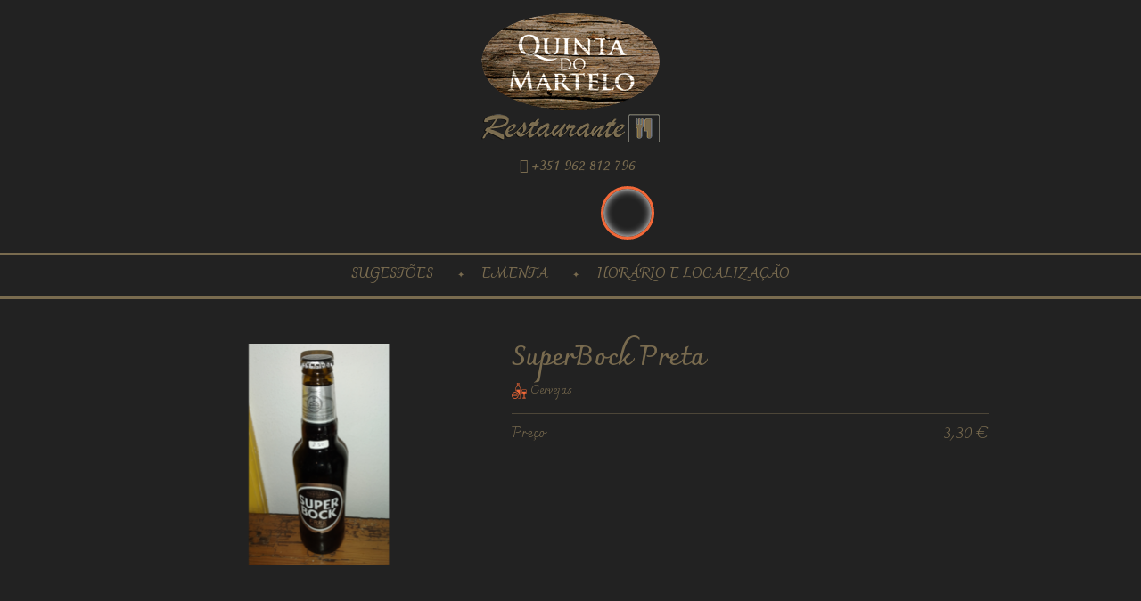

--- FILE ---
content_type: text/html; charset=utf-8
request_url: https://ementa.quintadomartelo.net/pt/menus/superbock-preta
body_size: 19082
content:
<!DOCTYPE html>
<html xmlns="http://www.w3.org/1999/xhtml" xml:lang="pt-pt" version="XHTML+RDFa 1.0" dir="ltr"
  xmlns:og="http://ogp.me/ns#">

<head profile="http://www.w3.org/1999/xhtml/vocab">
  <meta http-equiv="Content-Type" content="text/html; charset=utf-8" />
<link rel="shortcut icon" href="https://ementa.quintadomartelo.net/profiles/restaurant/themes/contrib/sizzle/favicon.ico" type="image/vnd.microsoft.icon" />
<meta name="viewport" content="width=device-width, initial-scale=1.0" />
<meta name="generator" content="Drupal 7 (http://drupal.org)" />
<link rel="canonical" href="https://ementa.quintadomartelo.net/pt/menus/superbock-preta" />
<link rel="shortlink" href="https://ementa.quintadomartelo.net/pt/node/293" />
  <title>SuperBock Preta | Quinta do Martelo</title>
  <link type="text/css" rel="stylesheet" href="https://ementa.quintadomartelo.net/modules/system/system.base.css?t8552g" media="all" />
<link type="text/css" rel="stylesheet" href="https://ementa.quintadomartelo.net/modules/system/system.messages.css?t8552g" media="all" />
<link type="text/css" rel="stylesheet" href="https://ementa.quintadomartelo.net/modules/system/system.theme.css?t8552g" media="all" />
<link type="text/css" rel="stylesheet" href="https://ementa.quintadomartelo.net/profiles/restaurant/modules/contrib/panopoly_core/css/panopoly-jquery-ui-theme.css?t8552g" media="all" />
<link type="text/css" rel="stylesheet" href="https://ementa.quintadomartelo.net/profiles/restaurant/modules/contrib/jquery_update/replace/ui/themes/base/minified/jquery.ui.accordion.min.css?t8552g" media="all" />
<link type="text/css" rel="stylesheet" href="https://ementa.quintadomartelo.net/profiles/restaurant/modules/contrib/calendar/css/calendar_multiday.css?t8552g" media="all" />
<link type="text/css" rel="stylesheet" href="https://ementa.quintadomartelo.net/modules/comment/comment.css?t8552g" media="all" />
<link type="text/css" rel="stylesheet" href="https://ementa.quintadomartelo.net/profiles/restaurant/modules/contrib/date/date_api/date.css?t8552g" media="all" />
<link type="text/css" rel="stylesheet" href="https://ementa.quintadomartelo.net/profiles/restaurant/modules/contrib/date/date_popup/themes/datepicker.1.7.css?t8552g" media="all" />
<link type="text/css" rel="stylesheet" href="https://ementa.quintadomartelo.net/profiles/restaurant/modules/contrib/fences/field.css?t8552g" media="all" />
<link type="text/css" rel="stylesheet" href="https://ementa.quintadomartelo.net/modules/node/node.css?t8552g" media="all" />
<link type="text/css" rel="stylesheet" href="https://ementa.quintadomartelo.net/profiles/restaurant/modules/contrib/panopoly_admin/panopoly-admin-navbar.css?t8552g" media="all" />
<link type="text/css" rel="stylesheet" href="https://ementa.quintadomartelo.net/profiles/restaurant/modules/contrib/panopoly_core/css/panopoly-dropbutton.css?t8552g" media="all" />
<link type="text/css" rel="stylesheet" href="https://ementa.quintadomartelo.net/profiles/restaurant/modules/contrib/panopoly_magic/css/panopoly-magic.css?t8552g" media="all" />
<link type="text/css" rel="stylesheet" href="https://ementa.quintadomartelo.net/profiles/restaurant/modules/contrib/panopoly_theme/css/panopoly-featured.css?t8552g" media="all" />
<link type="text/css" rel="stylesheet" href="https://ementa.quintadomartelo.net/profiles/restaurant/modules/contrib/panopoly_theme/css/panopoly-accordian.css?t8552g" media="all" />
<link type="text/css" rel="stylesheet" href="https://ementa.quintadomartelo.net/profiles/restaurant/modules/contrib/panopoly_theme/css/panopoly-layouts.css?t8552g" media="all" />
<link type="text/css" rel="stylesheet" href="https://ementa.quintadomartelo.net/profiles/restaurant/modules/contrib/panopoly_widgets/panopoly-widgets.css?t8552g" media="all" />
<link type="text/css" rel="stylesheet" href="https://ementa.quintadomartelo.net/profiles/restaurant/modules/contrib/panopoly_widgets/panopoly-widgets-spotlight.css?t8552g" media="all" />
<link type="text/css" rel="stylesheet" href="https://ementa.quintadomartelo.net/profiles/restaurant/modules/contrib/panopoly_wysiwyg/panopoly-wysiwyg.css?t8552g" media="all" />
<link type="text/css" rel="stylesheet" href="https://ementa.quintadomartelo.net/profiles/restaurant/modules/contrib/radix_layouts/radix_layouts.css?t8552g" media="all" />
<link type="text/css" rel="stylesheet" href="https://ementa.quintadomartelo.net/modules/search/search.css?t8552g" media="all" />
<link type="text/css" rel="stylesheet" href="https://ementa.quintadomartelo.net/modules/user/user.css?t8552g" media="all" />
<link type="text/css" rel="stylesheet" href="https://ementa.quintadomartelo.net/modules/forum/forum.css?t8552g" media="all" />
<link type="text/css" rel="stylesheet" href="https://ementa.quintadomartelo.net/profiles/restaurant/modules/contrib/views/css/views.css?t8552g" media="all" />
<link type="text/css" rel="stylesheet" href="https://ementa.quintadomartelo.net/profiles/restaurant/modules/contrib/caption_filter/caption-filter.css?t8552g" media="all" />
<link type="text/css" rel="stylesheet" href="https://ementa.quintadomartelo.net/profiles/restaurant/modules/restaurant/restaurant_admin/css/restaurant_admin.css?t8552g" media="all" />
<link type="text/css" rel="stylesheet" href="https://ementa.quintadomartelo.net/profiles/restaurant/modules/contrib/ctools/css/ctools.css?t8552g" media="all" />
<link type="text/css" rel="stylesheet" href="https://ementa.quintadomartelo.net/profiles/restaurant/modules/contrib/panels/css/panels.css?t8552g" media="all" />
<link type="text/css" rel="stylesheet" href="https://ementa.quintadomartelo.net/profiles/restaurant/modules/contrib/field_slideshow/field_slideshow.css?t8552g" media="all" />
<link type="text/css" rel="stylesheet" href="https://ementa.quintadomartelo.net/modules/taxonomy/taxonomy.css?t8552g" media="all" />
<link type="text/css" rel="stylesheet" href="https://ementa.quintadomartelo.net/profiles/restaurant/modules/contrib/commerce/modules/product/theme/commerce_product.theme.css?t8552g" media="all" />
<link type="text/css" rel="stylesheet" href="https://ementa.quintadomartelo.net/modules/locale/locale.css?t8552g" media="all" />
<style type="text/css" media="all">
<!--/*--><![CDATA[/*><!--*/
.footer { background-image: url("/profiles/restaurant/themes/contrib/sizzle/assets/images/bg/bg-footer-default.jpg") }
/*]]>*/-->
</style>
<link type="text/css" rel="stylesheet" href="https://ementa.quintadomartelo.net/profiles/restaurant/themes/contrib/sizzle/assets/css/sizzle.style.css?t8552g" media="all" />
<link type="text/css" rel="stylesheet" href="https://ementa.quintadomartelo.net/profiles/restaurant/themes/contrib/sizzle/assets/css/sizzle.custom.css?t8552g" media="all" />
<link type="text/css" rel="stylesheet" href="https://ementa.quintadomartelo.net/profiles/restaurant/modules/contrib/panopoly_images/panopoly-images.css?t8552g" media="all" />
  <script type="text/javascript" src="https://ementa.quintadomartelo.net/profiles/restaurant/modules/contrib/jquery_update/replace/jquery/1.7/jquery.min.js?v=1.7.2"></script>
<script type="text/javascript" src="https://ementa.quintadomartelo.net/misc/jquery.once.js?v=1.2"></script>
<script type="text/javascript" src="https://ementa.quintadomartelo.net/misc/drupal.js?t8552g"></script>
<script type="text/javascript" src="https://maxcdn.bootstrapcdn.com/bootstrap/3.1.1/js/bootstrap.min.js"></script>
<script type="text/javascript" src="https://ementa.quintadomartelo.net/profiles/restaurant/modules/contrib/jquery_update/replace/ui/ui/minified/jquery.ui.core.min.js?v=1.10.2"></script>
<script type="text/javascript" src="https://ementa.quintadomartelo.net/profiles/restaurant/modules/contrib/jquery_update/replace/ui/ui/minified/jquery.ui.widget.min.js?v=1.10.2"></script>
<script type="text/javascript" src="https://ementa.quintadomartelo.net/profiles/restaurant/modules/contrib/jquery_update/replace/ui/ui/minified/jquery.ui.tabs.min.js?v=1.10.2"></script>
<script type="text/javascript" src="https://ementa.quintadomartelo.net/profiles/restaurant/modules/contrib/jquery_update/replace/ui/ui/minified/jquery.ui.accordion.min.js?v=1.10.2"></script>
<script type="text/javascript" src="https://ementa.quintadomartelo.net/profiles/restaurant/modules/contrib/panopoly_images/panopoly-images.js?t8552g"></script>
<script type="text/javascript" src="https://ementa.quintadomartelo.net/profiles/restaurant/modules/contrib/panopoly_admin/panopoly-admin.js?t8552g"></script>
<script type="text/javascript" src="https://ementa.quintadomartelo.net/profiles/restaurant/modules/contrib/panopoly_magic/panopoly-magic.js?t8552g"></script>
<script type="text/javascript" src="https://ementa.quintadomartelo.net/profiles/restaurant/modules/contrib/panopoly_theme/js/panopoly-accordion.js?t8552g"></script>
<script type="text/javascript" src="https://ementa.quintadomartelo.net/profiles/restaurant/modules/contrib/caption_filter/js/caption-filter.js?t8552g"></script>
<script type="text/javascript" src="https://ementa.quintadomartelo.net/profiles/restaurant/libraries/jquery.cycle/jquery.cycle.all.min.js?t8552g"></script>
<script type="text/javascript" src="https://ementa.quintadomartelo.net/profiles/restaurant/libraries/jquery.imagesloaded/jquery.imagesloaded.min.js?t8552g"></script>
<script type="text/javascript" src="https://ementa.quintadomartelo.net/profiles/restaurant/modules/contrib/field_slideshow/field_slideshow.js?t8552g"></script>
<script type="text/javascript" src="https://ementa.quintadomartelo.net/profiles/restaurant/themes/contrib/radix/assets/js/radix.script.js?t8552g"></script>
<script type="text/javascript" src="https://ementa.quintadomartelo.net/profiles/restaurant/themes/restaurant/restaurant_radix/assets/javascripts/restaurant_radix.script.js?t8552g"></script>
<script type="text/javascript" src="https://ementa.quintadomartelo.net/profiles/restaurant/themes/contrib/sizzle/assets/vendor/jquery.matchHeight/jquery.matchHeight-min.js?t8552g"></script>
<script type="text/javascript" src="https://ementa.quintadomartelo.net/profiles/restaurant/themes/contrib/sizzle/assets/vendor/waypoints/lib/jquery.waypoints.min.js?t8552g"></script>
<script type="text/javascript" src="https://ementa.quintadomartelo.net/profiles/restaurant/themes/contrib/sizzle/assets/vendor/waypoints/lib/shortcuts/sticky.min.js?t8552g"></script>
<script type="text/javascript" src="https://ementa.quintadomartelo.net/profiles/restaurant/themes/contrib/sizzle/assets/vendor/waypoints/lib/shortcuts/inview.min.js?t8552g"></script>
<script type="text/javascript" src="https://ementa.quintadomartelo.net/profiles/restaurant/themes/contrib/sizzle/assets/js/sizzle.script.js?t8552g"></script>
<script type="text/javascript" src="https://ementa.quintadomartelo.net/profiles/restaurant/themes/contrib/radix/assets/js/radix.slideshow.js?t8552g"></script>
<script type="text/javascript">
<!--//--><![CDATA[//><!--
jQuery.extend(Drupal.settings, {"basePath":"\/","pathPrefix":"pt\/","ajaxPageState":{"theme":"sizzle","theme_token":"F-MtO2Hfddf5__qhy9Hf3-5dJrYeI5A6gdFRSG0HRoA","js":{"profiles\/restaurant\/modules\/contrib\/panopoly_widgets\/panopoly-widgets.js":1,"profiles\/restaurant\/modules\/contrib\/panopoly_widgets\/panopoly-widgets-spotlight.js":1,"profiles\/restaurant\/modules\/contrib\/jquery_update\/replace\/jquery\/1.7\/jquery.min.js":1,"misc\/jquery.once.js":1,"misc\/drupal.js":1,"https:\/\/maxcdn.bootstrapcdn.com\/bootstrap\/3.1.1\/js\/bootstrap.min.js":1,"profiles\/restaurant\/modules\/contrib\/jquery_update\/replace\/ui\/ui\/minified\/jquery.ui.core.min.js":1,"profiles\/restaurant\/modules\/contrib\/jquery_update\/replace\/ui\/ui\/minified\/jquery.ui.widget.min.js":1,"profiles\/restaurant\/modules\/contrib\/jquery_update\/replace\/ui\/ui\/minified\/jquery.ui.tabs.min.js":1,"profiles\/restaurant\/modules\/contrib\/jquery_update\/replace\/ui\/ui\/minified\/jquery.ui.accordion.min.js":1,"profiles\/restaurant\/modules\/contrib\/panopoly_images\/panopoly-images.js":1,"profiles\/restaurant\/modules\/contrib\/panopoly_admin\/panopoly-admin.js":1,"profiles\/restaurant\/modules\/contrib\/panopoly_magic\/panopoly-magic.js":1,"profiles\/restaurant\/modules\/contrib\/panopoly_theme\/js\/panopoly-accordion.js":1,"profiles\/restaurant\/modules\/contrib\/caption_filter\/js\/caption-filter.js":1,"profiles\/restaurant\/libraries\/jquery.cycle\/jquery.cycle.all.min.js":1,"profiles\/restaurant\/libraries\/jquery.imagesloaded\/jquery.imagesloaded.min.js":1,"profiles\/restaurant\/modules\/contrib\/field_slideshow\/field_slideshow.js":1,"profiles\/restaurant\/themes\/contrib\/radix\/assets\/js\/radix.script.js":1,"profiles\/restaurant\/themes\/restaurant\/restaurant_radix\/assets\/javascripts\/restaurant_radix.script.js":1,"profiles\/restaurant\/themes\/contrib\/sizzle\/assets\/vendor\/jquery.matchHeight\/jquery.matchHeight-min.js":1,"profiles\/restaurant\/themes\/contrib\/sizzle\/assets\/vendor\/waypoints\/lib\/jquery.waypoints.min.js":1,"profiles\/restaurant\/themes\/contrib\/sizzle\/assets\/vendor\/waypoints\/lib\/shortcuts\/sticky.min.js":1,"profiles\/restaurant\/themes\/contrib\/sizzle\/assets\/vendor\/waypoints\/lib\/shortcuts\/inview.min.js":1,"profiles\/restaurant\/themes\/contrib\/sizzle\/assets\/js\/sizzle.script.js":1,"profiles\/restaurant\/themes\/contrib\/radix\/assets\/js\/radix.slideshow.js":1},"css":{"modules\/system\/system.base.css":1,"modules\/system\/system.messages.css":1,"modules\/system\/system.theme.css":1,"misc\/ui\/jquery.ui.theme.css":1,"misc\/ui\/jquery.ui.accordion.css":1,"profiles\/restaurant\/modules\/contrib\/calendar\/css\/calendar_multiday.css":1,"modules\/comment\/comment.css":1,"profiles\/restaurant\/modules\/contrib\/date\/date_api\/date.css":1,"profiles\/restaurant\/modules\/contrib\/date\/date_popup\/themes\/datepicker.1.7.css":1,"modules\/field\/theme\/field.css":1,"modules\/node\/node.css":1,"profiles\/restaurant\/modules\/contrib\/panopoly_admin\/panopoly-admin-navbar.css":1,"profiles\/restaurant\/modules\/contrib\/panopoly_core\/css\/panopoly-dropbutton.css":1,"profiles\/restaurant\/modules\/contrib\/panopoly_magic\/css\/panopoly-magic.css":1,"profiles\/restaurant\/modules\/contrib\/panopoly_theme\/css\/panopoly-featured.css":1,"profiles\/restaurant\/modules\/contrib\/panopoly_theme\/css\/panopoly-accordian.css":1,"profiles\/restaurant\/modules\/contrib\/panopoly_theme\/css\/panopoly-layouts.css":1,"profiles\/restaurant\/modules\/contrib\/panopoly_widgets\/panopoly-widgets.css":1,"profiles\/restaurant\/modules\/contrib\/panopoly_widgets\/panopoly-widgets-spotlight.css":1,"profiles\/restaurant\/modules\/contrib\/panopoly_wysiwyg\/panopoly-wysiwyg.css":1,"profiles\/restaurant\/modules\/contrib\/radix_layouts\/radix_layouts.css":1,"modules\/search\/search.css":1,"modules\/user\/user.css":1,"modules\/forum\/forum.css":1,"profiles\/restaurant\/modules\/contrib\/views\/css\/views.css":1,"profiles\/restaurant\/modules\/contrib\/caption_filter\/caption-filter.css":1,"profiles\/restaurant\/modules\/restaurant\/restaurant_admin\/css\/restaurant_admin.css":1,"profiles\/restaurant\/modules\/contrib\/ctools\/css\/ctools.css":1,"profiles\/restaurant\/modules\/contrib\/panels\/css\/panels.css":1,"profiles\/restaurant\/modules\/contrib\/field_slideshow\/field_slideshow.css":1,"modules\/taxonomy\/taxonomy.css":1,"profiles\/restaurant\/modules\/contrib\/commerce\/modules\/product\/theme\/commerce_product.theme.css":1,"modules\/locale\/locale.css":1,"0":1,"profiles\/restaurant\/themes\/contrib\/sizzle\/assets\/css\/sizzle.style.css":1,"profiles\/restaurant\/themes\/contrib\/sizzle\/assets\/css\/sizzle.custom.css":1,"profiles\/restaurant\/modules\/contrib\/panopoly_images\/panopoly-images.css":1}},"CToolsModal":{"modalSize":{"type":"scale","width":".9","height":".9","addWidth":0,"addHeight":0,"contentRight":25,"contentBottom":75},"modalOptions":{"opacity":".55","background-color":"#FFF"},"animationSpeed":"fast","modalTheme":"CToolsModalDialog","throbberTheme":"CToolsModalThrobber"},"panopoly_magic":{"pane_add_preview_mode":"single"},"field_slideshow":{"field-slideshow-2":{"fx":"fade","speed":1000,"timeout":4000,"pause":1,"start_on_hover":0,"carousel_visible":3,"carousel_scroll":1,"carousel_speed":500,"carousel_vertical":0,"carousel_circular":0,"carousel_follow":0,"carousel_skin":"","pager":"number","controls":{"#theme":"field_slideshow_controls","#slideshow_id":2,"#controls_pause":0}}}});
//--><!]]>
</script>
  <!--[if lt IE 9]>
  <script>
    document.createElement('header');
    document.createElement('nav');
    document.createElement('section');
    document.createElement('article');
    document.createElement('aside');
    document.createElement('footer');
  </script>
  <![endif]-->
</head>
<body class="html not-front not-logged-in no-sidebars page-node page-node- page-node-293 node-type-menu region-content page-is-panel page-with-region-region_a page-with-region-region_b page-with-region-region_c restaurant-toolbar i18n-pt-pt panel-layout-layout_location_node panel-region-region_a panel-region-region_b panel-region-region_c boxed" >
<div id="skip-link">
  <a href="#main" class="element-invisible element-focusable">Skip to main content</a>
</div>
<div class="page">
  <header class="header padding--sm" role="header">
    <div class="container">
              <a href="/pt" title="" class="logo">
          <img src="https://ementa.quintadomartelo.net/profiles/restaurant/themes/contrib/sizzle/logo.png" alt="" />
        </a>
            <div class="address margin--sm--top">
                          <i class="fa fa-phone margin--sm--left"></i> +351 962 812 796              </div>
              <div class="block block-locale block--none">

      
  <div class="block__content">
    <ul class="language-switcher-locale-url"><li class="en first"><span class="language-link locale-untranslated" xml:lang="en">Inglês</span></li>
<li class="fr"><span class="language-link locale-untranslated" xml:lang="fr">Francês</span></li>
<li class="pt-pt last active"><a href="/pt/menus/superbock-preta" class="language-link active" xml:lang="pt-pt">Português</a></li>
</ul>  </div>
</div>
    </div>
  </header>

  <nav class="navbar navbar-default border-color-primary" role="navigation">
    <div class="container">
      <div class="navbar-header">
        <div class="visible-xs pull-left">
                            </div>
        <button type="button" class="navbar-toggle" data-toggle="collapse" data-target="#navbar-collapse">
          <i class="fa fa-cutlery fa-2x"></i>
        </button>
      </div>

      <div class="collapse navbar-collapse" id="navbar-collapse">
                  <ul class="nav navbar-nav">
            <li class="first leaf menu-link-sugestões"><a href="/pt/home" title="">Sugestões</a></li>
<li class="leaf menu-link-ementa"><a href="/pt/menus" title="">Ementa</a></li>
<li class="last leaf menu-link-horário-e-localização"><a href="/pt/locations" title="">Horário e localização</a></li>
          </ul>
              </div>
    </div>
  </nav>

  <main id="main" class="main">
                <div class="layout layout--location--node">
      <div class="layout__region layout__region--region-a border--sm--bottom">
      <div class="panel-pane pane-fieldable-panels-pane pane-uuid-98ac107a-5948-4c4f-abca-e8ffca577bfd pane-bundle-slideshow"  >
  
      
  
  <div class="pane-content">
    <div class="fieldable-panels-pane">
    </div>
  </div>

  
  </div>
    </div>
  
  
      <div class="layout__region layout__region--region-c container padding--lg--top padding--lg--bottom">
      <div class="panel-pane pane-entity-view pane-node margin--lg--bottom"  >
  
      
  
  <div class="pane-content">
    <article class="node node--menu node--menu--view-mode--full">
      <h1 class="menu__title clear-margin--top margin--md--bottom visible-xs">
      <a href="/pt/menus/superbock-preta">SuperBock Preta</a>
    </h1>
  
  <div class="row">
    <div class="col-sm-5">
              <div class="menu__image margin--sm--bottom">
                    
  <div id="field-slideshow-2-wrapper" class="field-slideshow-wrapper carousel">

  
  
  
  <div class="field-slideshow field-slideshow-2 effect-fade timeout-4000 with-pager with-controls" style="width:375px; height:250px">
          <div class="field-slideshow-slide field-slideshow-slide-1 even first">
        <a href="https://ementa.quintadomartelo.net/sites/default/files/cerveja-preto-sem-alcool.png"><img class="field-slideshow-image field-slideshow-image-1 menu-image--full" src="https://ementa.quintadomartelo.net/sites/default/files/styles/menu_image__full/public/cerveja-preto-sem-alcool.png?itok=K6sVo6qJ" width="375" height="250" alt="Cerveja preta sem alcool" /></a>              </div>
      </div>

  
  
</div>
        </div>
          </div>
    <div class="col-sm-7">
              <h1 class="menu__title clear-margin--top hidden-xs">
          <a href="/pt/menus/superbock-preta">SuperBock Preta</a>
        </h1>
      
              <div class="menu__nutrition-types">
  <div class="term term--nutrition-types term--nutrition-types--view-mode--grid">
        
  <img class="nutrition-types-icon" src="https://ementa.quintadomartelo.net/sites/default/files/styles/nutrition_types_icon/public/icon-alcohol-free.png?itok=En5Q4rtq" width="17" height="18" alt="" />    Cervejas</div>
</div>
      
      
      
              <div class="menu__variants border--xs--top">
  <div class="menu__variant clearfix">
  <small class="menu__variant__type">  <div class="commerce-product-title">
    Preço  </div>
</small>
  <span class="menu__variant__price">
  3,30 €</span>
</div></div>
          </div>
  </div>

  </article>
  </div>

  
  </div>
    </div>
  
  </div>
      </main>

  <footer class="footer" role="footer">
          <div class="container footer-text">
        <div style="text-align:center" class="row"><strong>Restaurante tradicional "A Venda do Ti Manel da Quinta"<br></strong></div>      </div>
        <div class="container">
      
              <div class="copyright">
          <div class="text--center"><div class="tw-ta-container hide-focus-ring tw-nfl"><span> </span></div><i class="fa fa-yelp"> </i> <a href="https://twitter.com/martelodo"><i class="fa fa-twitter-square"> </i></a> <a href="https://www.facebook.com/quintadomarteloturismorural/"><i class="fa fa-facebook-square"> </i></a> <i class="fa fa-google-plus-square"> </i><p class="margin--sm--top">@ 2020 Quinta do Martelo</p><p class="margin--sm--top"><img alt="Prémios" class="media-element file-default panopoly-image-original" data-delta="11" src="https://ementa.quintadomartelo.net/sites/default/files/styles/panopoly_image_original/public/footer-site-ementas_6.png?itok=ChhO-WTz"><img class="media-element file-default panopoly-image-original" data-delta="12" src="https://ementa.quintadomartelo.net/sites/default/files/styles/panopoly_image_original/public/isa_top_100_digitial_certificate_page-0001.png?itok=bMHDPM5d" alt=""><img class="media-element file-preview panopoly-image-thumbnail" data-delta="13" src="https://ementa.quintadomartelo.net/sites/default/files/styles/panopoly_image_thumbnail/public/isa_top_100_digitial_certificate_page-0001.png?itok=iOIEWGOA" alt=""></p><p class="margin--sm--top"><img src="image/png;base64,iVBORw0KGgoAAAANSUhEUgAAAG4AAABiCAYAAACxmeaAAAAAAXNSR0IB2cksfwAAAAlwSFlzAAAuIwAALiMBeKU/dgAANW9JREFUeJztnQd0Hdd558UmsIAEKYkUJVYRIHrvvfcOkCCIRhAEAZIgCfYqqlCkRFGURIpFhVaN5RJHtqWs48Qyi0pcsnY2WWezZ7MnOZuT5nW82eTEySZxIt39fnfu9zAAHuS1DQuUs3POnPfevPdm7tz/18ud2277JdpuXNka/vqj7Sf3DVW9v2lzyV/29JZ8f3h75bdefqTt7PUr/XFTPb7/v/m2//jFJ24TUJZdeWDdE509xX+6qijRzEyJNLclrbX7DHm/rCDBrOss/Kvzx1uuXL+8Zc03Pn182lSP+9/1dvOFHWFvPtm1b9e2ih+GZcVYoOZnxph7BajwkiQTXppklst7/W5eRrTp6yv5uzee6Hz45vPbF0/1+H9ptm++fnz6tUubiz99esPpE3vr3jiws+o3jg3XvvX4kaaXXz65/sxXnuo+8vYzm/aLODz14L66N9d1FvxoaV68BWWBABZRkmyiy5Ith0UAnOz35ifIsRSztjTZLMyKtb+9MyfWNLTn/7Oc+6uvnmo787ULPQe/8nT3kVceaTtz9kjTS0eHa946uLP6t47vqX3zpZNt575+sbf2vZf3zpzq+bklNxFhyy6daH2jqCnLijcVdWP36clrzdz0aAvOahGLKwoTTEx5ikmuTjMrCxNNpAAEl92VE2cW58bZ95ECJt/xm1TZ1xQnmftkv1tAR6xOSw5+LfZpyZEmvTbdnDvadOPa5b61Uz1Pt9T2zgs7IoS7/jhURBmTFZIWZScaLmGCV8h7OOi+4kTTv6XEtHTkm6y6DJMiIOQ3Zor+KjD7hyrMpt5iy1X8h9c7smMD/9+3o8LsGCgzFetyTIYAkVSVav/bu7nY1LTlWgKAQ/kt/+HaHJuT7o1ptoxpoL/sr65f7s+c6vm6JTYxLJYe3lX93wBrdlq0nTA4hNclwjGIOcRdQ3se+ikg7uBKxGNoRozlGD5Hyf+aN+abzp4is6Gr0HT0FJqN3YWmUsCCA5Uo+A/6bkayx22xFSmWINJq0q1+jBYOhlvhXs7JDlFxjW0D5X9x7fKWiKmetyndxLiYfeF4y2/Ml4mEsuMqUq34ipVXrENPFCZajqoVrmDi4SL0GJO81k1smnAQ3ALQcwSY6cmRo0QdQAE+52cHKPaEylR7DbgJghjsLzVZ9RkBMcwY+J0lIAETwwfgTx9s+N2bzw2GTfX8Tcn2/iv7Zlx+oPXZ5SKOQlKj7CTeKVwRLgYGBke8fF4jYGwVTmDymDDAgQOZVH4LcKuLASze6jmME47xHkCZbHbOzXHEb6x8Xin/V1HMOfmtBV2Ip0k4G0KB4/gfY+F3XI8xQQQQzxNHmt5454Wh2VM9jx/r9t6Le2Z86VzXUVH6HyB+dGLRKVB+UlWaFXnoH44BGuITowIuQAchxoqbsywnlrVkW870zuGBAnhwr/6W46nCpSXyn1L5ffX6HAuEchbnhyvh0gLRfYhODCXOw5hWWj2bbA2cWTLm6PJkI9bvBXErbp/q+fxYthvPDiy9+vD6lyNKkz4ME9HDxB/cWWl2Dpab/WJADIkBUb8hz1I1kxgmk8aEAwAWIoZF7fpcs6YowUxPjDDTZA8VYJMqU0yNgNEg/wX4lRaoNGvElLYIWAJYhBg3MxGf8p/bU9aaVDFQGuX3AB4vItTj1BRze6onbgG8Q3Tk7m0jYxveXmHHjHi9Nz/eXLy/5a0bz24Nn+p5/YVsAtaS//B0T8XTx5ovre8q/D6ThDiC6tFXiCHEFMYCE4K5j6iKcGIM0Qa3lTRnm3ih9FnJTH64BcDbwwOfF2SIRVoQb0GKKEk0S+U8ISlrR/3Gv89PjzLZAm6icJ912oWrEKcQyh3ZcXYsswRIdgwaRCrWLBKhojXHilIhtP8t/t/LXzrX3UgU5/ff/tQnNzLznbfOT5ObyPzMYxtfGxos/+vEqtQPAYUb7esrtpMwTaj/LpkIxCEiiMmD4gEW8QlYa+wEisO8IdesEkACQCWMBSF8DDjBgJroPxEmrz5dDJ40MV5SAuIT8co4ZOyWi2Pdd+oiAG67cCQENyvVWrUfiuX7t+K0v3ntUl/ZNz9z/yfHaf/ul58UZ7ov8+Cu6t8THfbhDGfheZGNJKs7AA0RGOXM/rssdyVbw4PJQNdYx7k02U4mOgdOGg1KhAMvfAyYEwA29rfjfhduCaOyNduKWNWPa5xPxxj5zJixTDGqIDwkBm4K3KquCi4GBDA0WPHHX3umt/Ibrx2ePtW4fOT23d9++7bPP97Z0tNb/BdwF0ocDouQGwcYHGAoFvEDZzEp6CImCcrGIcYgyBGTHMMjp07MfBF5M5KCc4n/GOJzblqk3TnGa0hKZECfzRWOGH2eYJwabubJ/xJl0hkDO+IQwgG8ZKc7AY9gAMfgtDqRBgWNWfYerZEjRIee5P6bOwr+5rXT7QPffP3YrSs+RZet7NxU/D9R7HAVNwElcoNQKaY932kccYkDrF6UfbIYF4uzxZ+TiZg+TqwF4ZaE0eISH+zqg802QsKEP3Os0e4A37WpyDx1tMEc3VUV/Jx+sTvmPWBDBHfnxIouTDetHfkB6aAhN0A6trvavuc7jmPoLHIGlujAv792uT9lqvGZcHv2wdbfJMKADsBBRhyqP8bkoasQgXDbPWKR5TVkChWn+oAKHz+hCWNEYIIfwNEAHNpVaeaJsfHogTobg4Tbj+2uMgP9JaZcROATh+s9wyZhDFEkjLn22Gv6dgydeuEw/MOVTgfOk/[base64]/iDxfXZRkQVvpIhjoHG4OSox0AVscahzo4GJwPIXPsMZGlJkvhGF3EU1zrQOcYB1uiADKhwOa5H1bV6G9BiIbQDEWWjsKrO9IHBSgF8hxzqPn4zUUny157QTc5huT+4zRgq5DokCMGCO4DgQTFjsr1BpmsjM3e4eqvnnzhaEFU41XYLt+qS9SjJK/Y+Ce0RFnKR7T34v6R1l5r2GlXBGTM/[base64]/[base64]/TaXAfiuF3BC6L3QuS7goYMC5JN+ApxkhqC+3AHkDhwHoYLjvng1rL/cuO5bXOnGrfbfv2p7u1iMX2AmILjUMKax8JfW+luhmQm8cNRBoZfd8g+OzXSTqDqptnp0QGA4AwmMtRN7jzHJfni+ALcw/tqLViEzu4R6t+2tcwSEYYRQWHcEvJs+nmtTGxIWnRAPAIQFqkSC6+z3feLhFis8x7MPXF7ktwvsVeNBjEmwmTcOxkQDBh07GqZgy+c7Tw7ZYC998q+6W892V3euDH/H4guUAoAaGudMsYRRXQQCcHsRx8E1RVuIhBJi7JHJk7FY1iWJ86YXBWdyhHsOWLio7/OHKy3+g5/CiLB3YDKeQ+ApHLgNMSo6sWRc0Xb8/uvpd/NUbEpnPxRVib7wgwx+6tS7D1jrNwj4hGpw1wQ+mMMiFUR6T/+tbOdneJCffyxzDef7O7q6Cn6e8QiugSrCU5DliMyGHijOKrz/YAFo1Z3DHdhnuMmuGqhTCDGw4Ks2FH6bq7bVfdBJHu2V9giINwBzHE+Aw7/579kyHcJp+3ZXm4nb4EaOxle6UOoOxciGeLxuC9e9HO85UrGxHmQCOMkRRDdFyYWKjFPxkNmA85DXcB5bcJ1zJWIz3/+wuMdB7/1uYc/Hqf83U/tmoU/klmX8WMGkFmXbneoFgNFC3xKmjLFTxsjXiYQkegQJsZOmJs4gFLQeFWOUxGmE4r4W5qXYK9ps+diAKy2TnGSnXi+t8FiG0f0wlAQlp/jOJ9yHOApl7EDvhJRmHyeMJozZifCUtCY4eKaSVYHuvCXjXm6YMQHVx9ef/XmCztCf6GgvXN15+1XHlx3XnykD7RCWE1wfCVA4z3iaXbK2uDcNYY60R2UHgAWRoJOWKiPq+b79B6Ty+8WWTchzhokw8JNGClFIiZFCljfkfd8d3hXVcA1OT5cbfVM/5ZSE1OeagEJyxoRjarvlAvnpI+MIcyBSJBhVvLYYEBwSbJQfovIVn8OqcJnjBXmaZZTLeeONn32xnODvxjwvvXZB6Z/[base64]/7GCtsYV6WClcSOIBK8CK8WWBAQTiX7RqGEqQGKydJKUs+a5yQRMFZ2LnM+l7+EA3ZUT4SImGvdErUb1/XhlV+6GCDxCiAmAyK6c5zeUOKcSkHIoYj0kmGTx3XNWbZq1dDVGi65D/2qZfKSLqgjnffi5Mx19kwrad998Ytpjhxp/B+rgJolGRLqwFvUiTBLRAyymYqGw+wrjg4sReSVtsyh7xB8b5a/5xJM3cdEWiHmBSUXfwWme3pmbKZwhjvi8zHh73ONO77cL3PkX5SaKW+GBze/g4tvRaQ5kC54PRPXn5vrEZICQMr1I/xznprBDgAQMJgIvRaxMSh00BIZ02i4GFLFTCB+HXWs+jw3XfP+9l/eGTBpwN5/fFk5hKSf3ytm8CiqcTPSJFyVItZ/[base64]/15U8acNcu9lbC7pxci1ajXLkcziwRCcx/EqNZYmHenhwxDjRuTEFTal3g9BcAMgEKaICafSLtDmdxrt8zaDbff8CceuGS6Tm6V0DZaU5cPGceuPSU2XX6hOk+MmwOPfmYOXL+cbP38UdM8/CAadm91fSfOGjKt3aaHY/cb/ofPCzfnTQPX7lg9j9xygw8dDhgOXKNu3I9kcrYApasE5nqlsxOi/Zxnk/njTFUluXFCSCZVscxd/y+s6fQqhvmUMGjowiu/PrF3s2TBtzbF3ubsYq8ekJPVhPKgQuhOj5rGoOIeTBLa54vGqEREcQOlO6PR6qZz0QuLUw1i/MSzZL8JBOWk2jCcpPM8rIcc09Ruj22sjzbLC4Q/62pwiwtSjOr5fPykgxzd2GauVde+X51RY4Jr8w1y+RzRE2RuSNPdHGe/Lcsyyx251hbW2TCshPM/CxxH4rTBbgEs6SAMnQvXaMAevo4KuD/KXAKqBWZY3T6DPkMcMucTkMsAhL+HOfyjKhEIRTv/F9/pmdo0oC7dsnjOMxZLCE4jfASSha9F+0qhxEHmbVp4yyt6ViQmbGBmCMDnO24zG+MhPj8qbW1hSL6DptGEWt1O/vN9pPHRExuNlvl2MYDQyaltUo461HTJ9zXJ9zUuHvAVG7bbJ587SXTKlxYurXH9J44bDqP7jPF/d2m5/gB0XFxIloPmbodvfZ/3SJi63dstuK0dc82M3zmpDl+4axw8ZBc77iJrCvxIilZsQFLV8fuF5uBrAV9DEEMMkoeIlxDCXOFK8Xc4TatcQVISLFJ57jrV/rTCBfZqqZyL5jaI24A3EYMDouJCAHReRKMY+X8HF8MUm/aLxKVeq1V6IyQ1ZV55gERgQMy0UOnHzRdR/aIiDwoemrY7D37iNkv+8lnL5iWvUPm5PMXzdCjD5kDT54xz3zmNXP4/BOm/fAec/ziU6Z6xxYzOyPe1O7cauZkJZijF86ZjiN7zUEB/fRzF+R8u81DV86boyJaj194wpy5ellA3W+2PXzUtA5vDRglAHh7anQgRKbSY477HGrDYtz7mjHArTH35MaastZsF/5KCvQr4ErF2uB0ggUNXShqqW7SgHv3xd13E2FHx8F5WJJEIDD/ibIDJJYT1cTBogjzXSRiJP7n6QxriDhLTU1+NfcRlfeK+AsTC9KKrfxks0jE5Z0i5hbKsdvFerw9PdZMT4kyM+X9DJnUWfI6V8CZKe9DMuIsULy33T2pdNtE2SaQme59iFz/ThGHjOsuOT+i8478FGu1ck11I9QCZoyzrFU5Ykj5xbytL0n2uQeA6OYgrtxrVAE8xCZzxr0SPMD3RXLR7nXjSn/ypAH3+7/17Kw9Oyo/ZAJoYSLLSxUXypYB8EqJ94wxlOYHTm9Ob3SFq8VfpVli27CRYveIUpo1Um2YCgc7qsw7TkiLHR8I3TAZ+/KCRHu9cBcS41pcU0Nk3ni8666lsss68MnOkU8OxE81njknJTIo8U63znim1yFU7BUZQfgAucUxBQnfmy9sXzFpwLEd3FX9LwyORCR5JXQdlINDSSPF3NS14wDTz5QFqPmskQeNa6q49L6LtkYMr3OtWB3tM81xxyZ7n+OzEOe6fY7/2mmjx8BniAdpo465Rl7m2kD0Gt8+Mg9Y29WicmwPoOsDRN8RpF8oBsuWLSXmt18enrze9G999v7QocFyG5fEKlroq0ImTWJLw8dR2cjAAW6uT6TwHjmvHaif1D2hMi0QmtMUVMAZHwecty/JjrGEriUWcB1WJlxHTPXGc4ORkwbc9ctbMrCAKGjV9I223VLTPyNxvGjwc58tyPEFirnJVT7gyOMR59QqYSg5yZUEIFZQ3FixXBNCQb/mNmRYKxY/[base64]/SwR0fE0MKwhCr8M4+B87JQ6kp2Y5UCAgzqfn3j9UGegLmOb+r42OahXbwqbMmAkJWN+TbPWsSK9DlnNhYXLu88dbXp4U0N57ad/c/v6yP+PkiEpeY5x+gopjy5LGiIbR8p0g7JLcBCtG/AaKchxOKGGzsWII4Mpbc6y5TPZ4Q1eBNYoAUJsr/MDZhkQfcJ0yEVyDZg0FbtvW0lFtxrovc2uhcA095geO/ZBY0svcCg63BYBLG5UlX6Q+nz/hOkpkeq+EwWLLPTeAoDznIn7Jq9zf34uBsvznAu2//6d3qCk5jYiAqo7urrLKVFclQCSNygQEsaTofdOb8jvbK33AHd5ZFRQ4OA7um+E4zlpgruTvJwEHx2H6EzRQ4Gg68a86ZDnI6iqvjWqgv9QaJcGAU47TfgDVceoW+CvGuOcZ42K1IwBm1qRZMclYmUtaqZlb9B3j/cyj7a9/49WDP3tm/Nrl/lXruwp/CJViJlP6Bgf4iz1rRV6Ppy5vgPMoYnW6jVxaqN848YlKlDIUqKINS8+uSVLjiUo+r3ecRj0H5d8qthAxOpEEaVcSEJBz1TtRyU65At2jSAoCCdr6NddF91e6HCPgoQ95Txl5kQ84fFfVx/p/a5y4iIqW82k4jHufyFira8ux+hyRD1joZ8YY44pqi5uz//GrFzb/7E0ir5zacACQ0D/cHJTJBEIhJFEpE2jemGfmWVdgvBW1MHNENGqEXz/7gYMzCE5rfxwpD65F+ojrEg7CkKC4FI5nQkNsGV+MFacq/lIEaMQj0gAApjmOolxO+7shiATXfXqPLXNItK98x73SbwBBEOHIkDEpWFRCr3DnJmCgOs5fpLswkID1OCcYcKFpkZbwIHp1hxDRUS4GjDjGHXrm/pbzPxNov/3awTnbB8p/nwFCHeSNiGSjxFWUIMqY2PtwB+JHA2frSFwqhhikhrOUItf4gPuk7nCojb+6/KGWPcxxUZTp4wISa0x4UbztpUOcqn7D6CM3l1KdbgnaHusp+rObL+z46Z3xa5f6ikU3/AMnQTzq8hSUvCEedB0SG1iuSR3HcZSPa0pEo/1aSs4NIs64cajsk7gzF9n1mYE84fxMTVnFBFJUgbobnwpJr/bcHowc5hCxS+W3LsmBuISjRTL829ef2dT1UwMn/sQWRMGsFC9JqouYoUfgNgavPdpU8o41e0Ndvs2vvDVRucAW3sRZEYjVt8RFxpe4z16k3Htvu2ymYF/sxsGYGKt/jLwyPrhkLHBan4JRNTeIdUmmABWjfRQYOyxxxTXWuMpvroFB+MbZjff/9Bx3sbc/zpniutIPopLiUjhFM+DIZFp+x7oCcFwAOMdlGqxVkVLa124y2xtMQlO5qdjaZYo3bzD5PetM2rpqed9u8rpbTXRTlUltbzLRzVUmvrXWJK6vNzk9bSa2pcZkda03Mc3y2y1dJr2jxUQ1VprktgaT3d1mMjvXmYzOVvs7/pe8odFEybn4b07PBnvO7O719nv+G7+u1v6fzxnyuXDTehlDmynv7zDp7Y0mo73eZGyot+OqGui249ayvlAfeGo5j3DcaIONuQqsx1LkBZqxGwCQeK0uDse8/trZjSd+euAu9ZUViXWDcofjlCKIVeqJAQ6TNrsuPQjHRQUyAnN8df+2Vj873txdlCE3X28nJFmAyheQUtfXmuyOJnmVyZRJSpN9eUWBiWyssADGAJ5McFyrN8kAwvHMrnUmcV2dWVNXagEGTABIkGN8v6q6yAIeXldm/8txfhMp5+D72JZqu/M+Ts+5scFkbGwyBQJgprxG1RXb8WVtbDQ5nc0mW75fXJgeuEetcfFXYM8c21UrO/3lAKfSClXUtzmoqPxARGX3Tw3c+68emDe4tfwP1EHNrM2w4rHDRU/w4cjaZhKeqkweJxK0yDXUJUgDZXjyeXFBisntXmcqB7pMw1Cf3Wu3dZuyfvm8s9/UbOuR77pN9WB3gDsKNneYkv5umyCFe8oGNlmO4TNclLtJfrex2RQJ91Vs6zWRDRUW0OrtW+x/7fHBXlO5vc+CniLn4P9wa2Ffh8nrbZf/[base64]/N791owYUgAI3zA2jx5o2mWginefdWOw6SulpVvdCVp/u7iPyqQOsxPT9ufPiP6m4PKK/cg99SYEV8ljipdQfk3BeOtzzzM4HGxio5bV2Ff+NZlt6qczR4oHihGIAjYDpRkHmuy3zDcXc6B1zTO1roSmFOmANOC2O1vC7Mleh93Ga+pmgWuhDWbBdAtvWYQbqGZruQF/egEZSZSRMF3sNNoRhzzB/VAxghNIISTsQ3xicta835x+uXf47Fv3/3rfO3vXmu6xwiEu4h1rfUFXUudxxIcnDc4AJdpeGBMJDtxPEVuWqaR0sWIIY7cuICVcQekN5/P27gFmSNFNzOdj5omK/s3dbLOKlh3R2Xj7MFu5l+bhtbxuDtkcXeEoyUgcS4iBGNKhgozMPrpzd85huvHfr5mkHefXF3aF9f6V9ycoLBGCtYRJrawS8ZC5jfUAmxus67aX9xqYpMJsEDzKNiG32wx7yK4yW2ocOLbmCFEYqiM8eazaIXiGoQDSGyT0THa/5IsiIcc5voCzthM37Pf5ksLGbW8LJWcX1GoCmDKItGQRa6tbz0vR7XxOlc367ZATIhE3Gazs/dOd5CA0RttOyRPgeMktbOgh+JbpucLPivnN5whkkhCMtF7nMts/gzOQGLcuJUxp1uxQMFSnsE1OLUjhyto5zrRNN8V1VMiIgJTXEAsQMACUlcFOKPVa73jZp8jf0xvhJbp++tN4K4RhRR1ASYd+d5a1CiUzCyAHbz5pLA2Ba6fj0du9Z3qm86tu7E+nTpwXWbf19TGG/HsNgREnNKvpNI0tPHm1+dFNDYrl/ekoX/pktBWNlc6HXnkEid+VHtVAlezYlGFUaVtQVE5UgrlU7WAmeBMiE4/QBHexITTcKUGwZgwCL4DRAAg64AOC0LYNzsxB8ZO42QGFv8HnGvi8wQj+U6XZuK7Xn8/QOarlmgHKdNKT6Rr9ES7vWj5oK9oiXL679wqwMCHEsRM46vX+xtmTTgvvH6MVu60CLszI1qkwdiBspZke8TD0FkOhlwfxQlIC59RTb+8m8/R3KMbhw6beAuwMJ35NqY0gSbNbfFBNDDwPtMZ6XxHjE7x7okHhEgQq2YF/CgerLlFAMxjhi7hK/nb+pY1egYsRxHaixDXM3JCMdFTzgPVvpkRVvuUl9uqSsu3r61zKaubj63LWrSgGM7tLvmnyhN0yw4FB3jauLhupFioQmAc+b/fNcdo5aZFsEqaGrN6WQsdKXnntsQGzQR+vPu6EnVY3CbtSTTRpKj2qHjGR/j25m9MnovUsS9TjQPuALFTZmW25batae94ti6tlxLiNSdvPepockrFvre2y/M2DdU+YHnGBZaRxEHkwsDIAZD1brskbVLJuC4gHGSriUMIw0f/qbGQDbZcama4Wqmh2bF2yLX29O92skQeV2YnyrH4myKaF5Woq2rpOaS2ss5mQn287zsJLMgV3ynnCQTKu8hggWUtrtOVI3uKMEs9MVWVQ9rXagGk/WeNAse+hGikpiuXYHP9RFAiKicQWc7eOV5P0NGYKLt/Vf2Lel3hULoGDLJUCZ7YL0u4bziCVwDzGO96RBfG7B2wBDIXuADS/WJ59/Fub60Eau0uLfNbDq2z0Q1VZqG3dtM1fY+cao7bTSFgti2g8M2QnJfbYmtdG7eu8PU7xqwFcyV2zdbh5s9vLrA1GzfNGpxmhBn0S7wA+bGpj7bKH80IEVckDl1TMuVugAliSZJ9DKOd6QrOefeDwxVWp2M2K8Sn1h859RJA05OlqwJRrgM/UCBD1ynERV8kkyWkR+71FOC16njOdfRgaaP2T7doI0V/hZhNVAgDm18VOCIbRIzZOJjG8vM6ppis6Qk2yyvLDDzc5JtMJljc4XzllXk27jk2oZyC/TKqkITWVdsklurTWJzpYlrKA2IP/84/KLR8y2jR+m0OWkjZfTKhQv9Xao+4MLcCkS4UFrWiIhEemGQ2CeTiK6N9UrQ6ycNuGsXN5elubWxNMVDMpDwl1fW4D0WxWae612KZ8xaWAsyR+oP/ZZliANy7IoLYT4rTpsutMHRWxEhIaAbw3z9dp7+jPGc2YyYQB2Hgh/IUGR5Pd3+0ncFTUWm6lV/V46KeCVCv8FlxWSQ5kYCyxC2tQsoTxBbgYw+jR/3+Zo+7prspg85WSMnZ6ARLrhMeh3rCMC4uWjX7EhHalhG9GiqS/QWnwnNHNFpKHPbZuUr21PTmuuoXgMor2nei1DwP5tRH7PGl3IktTEZtRl2x7LMa8wKLP/kL51QSzbEVSyrv6ZLdKhR5C2iPbpBJdQnMlXcB5aPCkibkdWTbA7OLZFIMAFix20hKIDEQufZNqu0yW6zuthboY4irK0rLGBqs4IPInStq6FgshLKk8eJS7uAy5gSPaVynTh61PJ71pvcrlZzT2m2ye9usWmeeBFphT3rbNA5k7SKHKsWXZXWVmfK+zttf1uC/IbcWUF3qymQc2S0N9i0UFpbrUklv9e73hT2bjBFoh/pZi2W98nr66zIJC/IK9eqGugyuR2NplyOlcq5SeHQ2bqkMC0wXm1YUZFv0zlaHBTEDUAKESUBOLvuSk2aLbhVXce8ISHwJYVJJq8PnFbiducGqP9xr2vIIwyGKOL48kJvKai0CcJgVPFqV2pogPP05r3OnfuqRCc1lNmcXURdiUlqKjP3VebYfFiM6KOImkITXS/HWypNhACWKBMe21huj0fJ76PqigK6L6mlyoKKLuO7JPltfFO5bXC8r7rQxDaUyG/zbfPj0uIMs0aunbyuxqwqEy6tzDdx8tsoriXHFor1GeKMLE2YauiLJRQnsiRZtwxzX2t0+B+dTyoeY5wIZW7xia9f6iucNOC+88Uz0x491PBdWHyhW64X3cGgcRpXuCg3ji4cmVadNlpc+MSHXfrJpT+0pI2qKDVUVAdq0jUQufC1YKnFp2tvjYi+EV0V6juXBrL1N/7eco0/qn+pKzv4TXz11fw1NBowx9WZ7ls5dpSoFKJdIN+X25XV0y1R4zPy8Akcf+3kvds9A+/ocM0PxIKf3Me+fOlcd61QzL9yASqRoBTAIpgLWEo96Jg8alDGrujquyGszAWaKfCnR3xNj359p1SuvpYCruAFlr9wwHjFtyOZ6LAAaHEByzXgWGfFjrIiqZWsbsszDRsLqG+0ek5jqqrXvBX3nHgct7rQmlHShiUe46mftK5Tig2EHxQXgIiJFhYTuBdL/cPPnunYOqmgsX37cw9M/8LZjmc1Q0uICKCgGFbL8R5olGQdSoyWsQp6nPyX9ywrvyh7hOLnZox0e45d68S/iIxOuIIU5pbKCFihmbGjHOgRyzE28H//zvdYfYPbKk1db7mJby00cS0Foh+LTN/2KguinotFcDzrcYKlh8e4A+nuMTG6djP3R8xXgxdIMYLbL59c/+WbV4dmTTpwbOLVhzxzf8uzwmEfwvLaPkx0XhsdUcLEAGmfDbrEYZDV53g+AI6prjuigKkIRJ9qyAyuUwd9sfvPQl1Sw4GQVJNhqtoLTJVMeGpdpk3WKpj+EJa6AcRCuwcqxVgpNCmyF3aWmJKuElMkr4nrCuV9qensLbE9EIEG/[base64]/D8Q+tevvn89vm/UNB0+6Nvf1F0Xlf/+s4CWzBLXaA+MAh9x2ABsbwl29yVFWydx/BRVLswM9o+2IGV5YjeN7bn20Wyy1tzrc65O89btDPadQlpnaO/qorXnKZsc2Bvndkv+0aZ+HX9Hgi7dteauo7CUYlc1YEQwKZtVRac9fL76k1lZvdwrcnrKLZg9m6vtiIzXkBt6CwczWVjQ1vulbI8YrfkAVEdjFdVDH3eGEEVrTn/8vkzHUd/5/MPfrzPInj3xeHpbz7ZXVvblvd/AImJRl4zwNVOnkNd6D+SrXdkjXXKR3TEnQLuvXlxtneNhdPuyIkLREDuzPGKT1UU6qoHfsDU8uwbrDDHhcPyZdJrRVfV9paZUhFzR4XzhnfViP85stzhfFfzkiMOOqKwoqfUdA9WmRjRbekCVKrs5XLslVPrzYatlfZ4V3/5xKI/wVtdggUMkDYav9WnSs5x1d9ES3IbMv/1C2c7N71zdWjqHpr01pPdu1l3kaX8sJoAb6WLyenSGux0jmZQqj5WJzgXgWcBMJHR4q+tKs81a8QXo7pqubxfVpYtvleBSWouN2vldb4LOIf4RN5SEYU7d1ZbjgOwChFxpbJnbigSDqw3Jw42mDWlKSPrhzk9WtiSY3Laiy3AiNWzx5tN/sYSkyAGCpzWLdwIR2Ks9AxUjNZtPvCWik4nnhvjcoMAhuSxbVSuz1yfPvn5xzue/r1vvzdlmNntvZf2sJj2e0S3WS0HivJWEY+xtZe4C/qYS+oripoyAw8u8t/8nfmpZlVFvlkhQCU1V1gnOqa+1DrOEbXFZrU4x+HiNCeKQw64gKrBXV6XyfnhKrirTACD6zAu0gW4o/sbzGERmZHlqQGO03XEkqvTTcuWCgvW1qFqU7+53MQKSLkbi63OOyiEgH7j2AbRlaOtSe8e1oqYpwdvless0uV8w1z+EN1NopRrD/SX/debz2+bN7Woue21U+07cQvIMKOnyC8B0hxXlodBoavtoaswkUdTrPh1OUlmcUG6WSivgLi8NNPEN5bbyAdRkZXlOW7PNWtdtMNfMQbHHdtXZx461Gg5BcuQyUfkwW2njjSaiLLUcWXiK0Q0t/eVWZBqRL8N7qwxW3ZUmx27as1jR5uszssSjoRz7SI9YyzIe0Sv4+/[base64]/H/92jObb53n67z/6oFZJw/Uv4HVhLjQpj3CYjibgDjTVT8T50RxU0j70c9yG/+sN/[base64]/mpN1yDpEtJUIUDEt+aZDROj6zaVmTWO+qSCR7LsmfhrEhwGmSxrCVWRLdGFxfVQ1XIc0eu3UhltHTOp247ltK/FRGCDiEWfTNvC5lAWdrIgpjgEeEw2VB3923PhJDZbn8v+GuOHWbZXWMgS8Kw+1mucfXmfFJFy4TcTo3bnxQUAba+WGm+INBdZvW54fZ4lr09Zy+3zweWkjUROeWILPiTES7ZKj3A81n9EONHxbfQwZOv/65S23znN1/NuzD7T+FoMlQYgRAmdRBUb+Dn8OR90uSlrmHtFVlmwfDT03LVgYKTh3Tfw53FSJYbRdLMs9Ihr7BKj1/ZXWAT95uNG095Z49Z9BRPDYa/b0lYgFWWLWlnhPJlmeHz/qejGl3hOS9TGiq9wDb3tduxRgeevAeA8ABLjTB+v/8DtffPzWfFbq9We3ruroKfoBiVUAxMKKc02R6Db0HZYnKyAQm+Q7RGrTxjzrpPPoZ/uozY+c4ImBQ2Ru214lZr3nFhw9UG+eFpH50MF6G1ILDv74c90+6lFk3jNWF8m4owQwVpkgWawPv+Ue4DZKyImUAByAxtn261gXLcn70bXLWzKmGp8Jtz/9g2u3fe5MR5uA9337cNdUL3gc6ZQ3z8Hh0WD6/B1EaqJzFbx6/lS7ogLLM+nTiKnXGHlayMSg6Q542XKdrr5S09tfZopbc+2kT8yxo/UrontFQbwtfCICwivLUVEjwlhxrle6VeC5JwiRsgOeCBnpoiTL3MNtZ9oFRfP/9pVTG3a8//OsW/JxbN/90plpX7/Ul7d3qPIPCWFN8z1OGrDwawBlmrNA8fG8rEJSwHldY5ey8CaIBCQARsqx0ZP8/2KNBtFjH2H8YGlSH4K7YgugXBU040lwD1Va7dZ3iXJPqwIg1lrRZbJ0iQ703LaB8v/xmxc21b7/yv5bU0QG277x+vHp1y715V99eN2Fga1lfyKc9KE+tL3SPQYMQLHE7nWPKYtzPXjohnD35GJ98iPKnRTJjAlF3FgwJjg2zjL1jBK4zC5k48oNI0u91csBAFAQgXbBcJEgEBhGGPdDpZv3PNQoYpAfbtlS+ueXT7Q+9/WLm8vff+XALya/9nFs37v2aeoy7/3yue76c0ebrjZ3FPwQHYfoYdEX9AJZBUxoREuIW9cfn2iVWxRHjQCALWvJstmEiYwZYp5LhBPuE24h4wAgtupsAsMHR5/Ho5W7pXdXFCYG6kDgNm1g1D4FuIpKLev3uUYN0WF/99ihxk+/8UTnOrnXFd/+tcdubbH4s2w3nt26/PmH1r2+xq1hxQSgH0gu6iv5PSxPJgs9iZGjZRGILUxzcl36gHZ2TPf8hgzrWyHq4h3gcDagwK0UMYVafekc6Lw4e7yg0euegaso6IFokAwQEzFIgsMUReFYU3YAl5EQ5fznjzf/5o1nBya3UeNW3d5/Zd+MN852HE+rTf9ghiuoRUSiQ+yKO+Uptg2KfjwmHZFKGE2NHMJLJFMRuRgzxEeJYDD5fK/PskG8ItbWuAw0nM5v+R9LRrHrs3bI3EMsiD+sQYinp7fYLgvFmLyHsyfZc2JFcr7XTrc/d/P57ZP3ZI5Pwvbui8MzLz/Q+rxaYPh9d9hHhCUEFpsGLCaamB8iy4LnnmxMINcaC251I12+A/2oKSWNjWpODFDVjOcYXLPaxVB1XS1iqgTJiXxwLrgq0iVv0XkLMr0455nDjW++c3XHnKmexynZhFrnnD/e8lUtqVPLLNLFOb2yhXirB0mLMOmADLh2kU6eKS5cwg4nrHC9ezN8SxviUwLIXa6YiXoYNTTgWn1yyTTb9Jhhg8NYjqsd1yIJdDEe+uC5/iMH6r9387mBRVM9f1O6iTK/59Cu6j/yHjs94rSvdD1kcW4dMYChf4yKanJcM51Vhx+lKzNAAOg3xBxcSpiNFWVxjnVJQX4HuLafwK2CB7D8Fh9TGzOwHtVIiXbLWnDd/v7S74u78+9Dp/2k7cazgxH7dlT+yTwHAG1XdvVZl0HXhnzes1wHlcBqgAAoFmpfX7HZP1Rh/T5+Dzi6ribv8bUoRCXZyyNTvDWf02xmntUkdN0WfZSKLtukRAGnbekr/YEYVwVTPV+31Hb9cv+KJ482vcqKfXAaHIjIm2WfvxNtFgvXLXOtwcuc37e21JtgAIQrvKdoeMYJLsYyt+BLpHOmtWNmtXuYu30QryMIu95IbpzlRI16hLiVGvIaMv/p1IH6N4XTYqZ6nm7J7d0X904Xx7XypZNtTxwdrvnK3qGqmwd3VX/t5IH6z155oPXCrz6+8cG3znUcke/PHt9T+xXxCf9xiSvfRjcCBuINfYZhAYAA5z1wItmWvutva9vyfnx4d821qw+vf+rXz3Ue/eLZjvtfeHj9k48ebHjt0O6a39i/s/rGEXkV1+XC28/0Nr/z4vAn15m+1babV4cWfflc16GhwfL/Baeo/lruYoneInGJgcW30WXdvcU/+tXHOx6/8dzg0qke/7/r7Ttfevy2G1f6l18+0XqOVVURpf4FszEoEL3NGwt+cO5o06dEJEe++9LeX77Ixid5Ewt17a+c3nB6eEfVt7p6S/5a9r8Z2lbxuy88tO789ctbUv74P7871UOctO3/AizjWfRGlP5UAAAAAElFTkSuQmCC" alt=""><img alt="Bandeira dos Açores" class="media-element file-default panopoly-image-original" data-delta="3" src="https://ementa.quintadomartelo.net/sites/default/files/styles/panopoly_image_original/public/bandeira-acores.png?itok=mhvUIowf"></p></div>        </div>
          </div>
  </footer>
</div><script type="text/javascript" src="https://ementa.quintadomartelo.net/profiles/restaurant/modules/contrib/panopoly_widgets/panopoly-widgets.js?t8552g"></script>
<script type="text/javascript" src="https://ementa.quintadomartelo.net/profiles/restaurant/modules/contrib/panopoly_widgets/panopoly-widgets-spotlight.js?t8552g"></script>
<div class="device-xs visible-xs"></div>
<div class="device-sm visible-sm"></div>
<div class="device-md visible-md"></div>
<div class="device-lg visible-lg"></div>
</body>
</html>

--- FILE ---
content_type: text/css
request_url: https://ementa.quintadomartelo.net/profiles/restaurant/modules/restaurant/restaurant_admin/css/restaurant_admin.css?t8552g
body_size: 0
content:
/**
 * Admin enhancement.
 */
div#toolbar {
  z-index: 1000;
}
div#toolbar div.toolbar-menu {
  padding: 10px 50px 10px 10px;
}

--- FILE ---
content_type: text/css
request_url: https://ementa.quintadomartelo.net/profiles/restaurant/themes/contrib/sizzle/assets/css/sizzle.style.css?t8552g
body_size: 43625
content:
@charset "UTF-8";
/*@import url(http://fonts.googleapis.com/css?family=Raleway:400,600|Open+Sans:300,400,700|Crimson+Text:600);*/
@import url(https://fonts.googleapis.com/css2?family=Charmonman:wght@400;700&display=swap);

/*! normalize.css v3.0.3 | MIT License | github.com/necolas/normalize.css */
html {
  font-family: sans-serif;
  -ms-text-size-adjust: 100%;
  -webkit-text-size-adjust: 100%; }

body {
  margin: 0; }

article,
aside,
details,
figcaption,
figure,
footer,
header,
hgroup,
main,
menu,
nav,
section,
summary {
  display: block; }

audio,
canvas,
progress,
video {
  display: inline-block;
  vertical-align: baseline; }

audio:not([controls]) {
  display: none;
  height: 0; }

[hidden],
template {
  display: none; }

a {
  background-color: transparent; }

a:active,
a:hover {
  outline: 0; }

abbr[title] {
  border-bottom: 1px dotted; }

b,
strong {
  font-weight: bold; }

dfn {
  font-style: italic; }

h1 {
  font-size: 2em;
  margin: 0.67em 0; }

mark {
  background: #ff0;
  color: #000; }

small {
  font-size: 80%; }

sub,
sup {
  font-size: 75%;
  line-height: 0;
  position: relative;
  vertical-align: baseline; }

sup {
  top: -0.5em; }

sub {
  bottom: -0.25em; }

img {
  border: 0; }

svg:not(:root) {
  overflow: hidden; }

figure {
  margin: 1em 40px; }

hr {
  box-sizing: content-box;
  height: 0; }

pre {
  overflow: auto; }

code,
kbd,
pre,
samp {
  font-family: monospace, monospace;
  font-size: 1em; }

button,
input,
optgroup,
select,
textarea {
  color: inherit;
  font: inherit;
  margin: 0; }

button {
  overflow: visible; }

button,
select {
  text-transform: none; }

button,
html input[type="button"],
input[type="reset"],
input[type="submit"] {
  -webkit-appearance: button;
  cursor: pointer; }

button[disabled],
html input[disabled] {
  cursor: default; }

button::-moz-focus-inner,
input::-moz-focus-inner {
  border: 0;
  padding: 0; }

input {
  line-height: normal; }

input[type="checkbox"],
input[type="radio"] {
  box-sizing: border-box;
  padding: 0; }

input[type="number"]::-webkit-inner-spin-button,
input[type="number"]::-webkit-outer-spin-button {
  height: auto; }

input[type="search"] {
  -webkit-appearance: textfield;
  box-sizing: content-box; }

input[type="search"]::-webkit-search-cancel-button,
input[type="search"]::-webkit-search-decoration {
  -webkit-appearance: none; }

fieldset {
  border: 1px solid #c0c0c0;
  margin: 0 2px;
  padding: 0.35em 0.625em 0.75em; }

legend {
  border: 0;
  padding: 0; }

textarea {
  overflow: auto; }

optgroup {
  font-weight: bold; }

table {
  border-collapse: collapse;
  border-spacing: 0; }

td,
th {
  padding: 0; }

/*! Source: https://github.com/h5bp/html5-boilerplate/blob/master/src/css/main.css */
@media print {
  *,
  *:before,
  *:after {
    background: transparent !important;
    color: #000 !important;
    box-shadow: none !important;
    text-shadow: none !important; }
  a,
  a:visited {
    text-decoration: underline; }
  a[href]:after {
    content: " (" attr(href) ")"; }
  abbr[title]:after {
    content: " (" attr(title) ")"; }
  a[href^="#"]:after,
  a[href^="javascript:"]:after {
    content: ""; }
  pre,
  blockquote {
    border: 1px solid #999;
    page-break-inside: avoid; }
  thead {
    display: table-header-group; }
  tr,
  img {
    page-break-inside: avoid; }
  img {
    max-width: 100% !important; }
  p, .text, .text--normal,
  h2,
  h3 {
    orphans: 3;
    widows: 3; }
  h2,
  h3 {
    page-break-after: avoid; }
  .navbar {
    display: none; }
  .btn > .caret, .nav-tabs li a > .caret, .nav--tabs li a > .caret, .views-exposed-form .views-exposed-form__widget--select > label > .caret,
  .dropup > .btn > .caret, .nav-tabs li
  .dropup > a > .caret, .nav--tabs li
  .dropup > a > .caret, .views-exposed-form
  .views-exposed-form__widget--select.dropup > label > .caret {
    border-top-color: #000 !important; }
  .label {
    border: 1px solid #000; }
  .table {
    border-collapse: collapse !important; }
    .table td,
    .table th {
      background-color: #fff !important; }
  .table-bordered th, .calendar-calendar table.mini th,
  .table-bordered td, .calendar-calendar table.mini td {
    border: 1px solid #ddd !important; } }

@font-face {
  font-family: 'Glyphicons Halflings';
  src: url("bootstrap/glyphicons-halflings-regular.eot");
  src: url("bootstrap/glyphicons-halflings-regular.eot?#iefix") format("embedded-opentype"), url("bootstrap/glyphicons-halflings-regular.woff2") format("woff2"), url("bootstrap/glyphicons-halflings-regular.woff") format("woff"), url("bootstrap/glyphicons-halflings-regular.ttf") format("truetype"), url("bootstrap/glyphicons-halflings-regular.svg#glyphicons_halflingsregular") format("svg"); }

.glyphicon {
  position: relative;
  top: 1px;
  display: inline-block;
  font-family: 'Glyphicons Halflings';
  font-style: normal;
  font-weight: normal;
  line-height: 1;
  -webkit-font-smoothing: antialiased;
  -moz-osx-font-smoothing: grayscale; }

.glyphicon-asterisk:before {
  content: "\002a"; }

.glyphicon-plus:before {
  content: "\002b"; }

.glyphicon-euro:before,
.glyphicon-eur:before {
  content: "\20ac"; }

.glyphicon-minus:before {
  content: "\2212"; }

.glyphicon-cloud:before {
  content: "\2601"; }

.glyphicon-envelope:before {
  content: "\2709"; }

.glyphicon-pencil:before {
  content: "\270f"; }

.glyphicon-glass:before {
  content: "\e001"; }

.glyphicon-music:before {
  content: "\e002"; }

.glyphicon-search:before {
  content: "\e003"; }

.glyphicon-heart:before {
  content: "\e005"; }

.glyphicon-star:before {
  content: "\e006"; }

.glyphicon-star-empty:before {
  content: "\e007"; }

.glyphicon-user:before {
  content: "\e008"; }

.glyphicon-film:before {
  content: "\e009"; }

.glyphicon-th-large:before {
  content: "\e010"; }

.glyphicon-th:before {
  content: "\e011"; }

.glyphicon-th-list:before {
  content: "\e012"; }

.glyphicon-ok:before {
  content: "\e013"; }

.glyphicon-remove:before {
  content: "\e014"; }

.glyphicon-zoom-in:before {
  content: "\e015"; }

.glyphicon-zoom-out:before {
  content: "\e016"; }

.glyphicon-off:before {
  content: "\e017"; }

.glyphicon-signal:before {
  content: "\e018"; }

.glyphicon-cog:before {
  content: "\e019"; }

.glyphicon-trash:before {
  content: "\e020"; }

.glyphicon-home:before {
  content: "\e021"; }

.glyphicon-file:before {
  content: "\e022"; }

.glyphicon-time:before {
  content: "\e023"; }

.glyphicon-road:before {
  content: "\e024"; }

.glyphicon-download-alt:before {
  content: "\e025"; }

.glyphicon-download:before {
  content: "\e026"; }

.glyphicon-upload:before {
  content: "\e027"; }

.glyphicon-inbox:before {
  content: "\e028"; }

.glyphicon-play-circle:before {
  content: "\e029"; }

.glyphicon-repeat:before {
  content: "\e030"; }

.glyphicon-refresh:before {
  content: "\e031"; }

.glyphicon-list-alt:before {
  content: "\e032"; }

.glyphicon-lock:before {
  content: "\e033"; }

.glyphicon-flag:before {
  content: "\e034"; }

.glyphicon-headphones:before {
  content: "\e035"; }

.glyphicon-volume-off:before {
  content: "\e036"; }

.glyphicon-volume-down:before {
  content: "\e037"; }

.glyphicon-volume-up:before {
  content: "\e038"; }

.glyphicon-qrcode:before {
  content: "\e039"; }

.glyphicon-barcode:before {
  content: "\e040"; }

.glyphicon-tag:before {
  content: "\e041"; }

.glyphicon-tags:before {
  content: "\e042"; }

.glyphicon-book:before {
  content: "\e043"; }

.glyphicon-bookmark:before {
  content: "\e044"; }

.glyphicon-print:before {
  content: "\e045"; }

.glyphicon-camera:before {
  content: "\e046"; }

.glyphicon-font:before {
  content: "\e047"; }

.glyphicon-bold:before {
  content: "\e048"; }

.glyphicon-italic:before {
  content: "\e049"; }

.glyphicon-text-height:before {
  content: "\e050"; }

.glyphicon-text-width:before {
  content: "\e051"; }

.glyphicon-align-left:before {
  content: "\e052"; }

.glyphicon-align-center:before {
  content: "\e053"; }

.glyphicon-align-right:before {
  content: "\e054"; }

.glyphicon-align-justify:before {
  content: "\e055"; }

.glyphicon-list:before {
  content: "\e056"; }

.glyphicon-indent-left:before {
  content: "\e057"; }

.glyphicon-indent-right:before {
  content: "\e058"; }

.glyphicon-facetime-video:before {
  content: "\e059"; }

.glyphicon-picture:before {
  content: "\e060"; }

.glyphicon-map-marker:before {
  content: "\e062"; }

.glyphicon-adjust:before {
  content: "\e063"; }

.glyphicon-tint:before {
  content: "\e064"; }

.glyphicon-edit:before {
  content: "\e065"; }

.glyphicon-share:before {
  content: "\e066"; }

.glyphicon-check:before {
  content: "\e067"; }

.glyphicon-move:before {
  content: "\e068"; }

.glyphicon-step-backward:before {
  content: "\e069"; }

.glyphicon-fast-backward:before {
  content: "\e070"; }

.glyphicon-backward:before {
  content: "\e071"; }

.glyphicon-play:before {
  content: "\e072"; }

.glyphicon-pause:before {
  content: "\e073"; }

.glyphicon-stop:before {
  content: "\e074"; }

.glyphicon-forward:before {
  content: "\e075"; }

.glyphicon-fast-forward:before {
  content: "\e076"; }

.glyphicon-step-forward:before {
  content: "\e077"; }

.glyphicon-eject:before {
  content: "\e078"; }

.glyphicon-chevron-left:before {
  content: "\e079"; }

.glyphicon-chevron-right:before {
  content: "\e080"; }

.glyphicon-plus-sign:before {
  content: "\e081"; }

.glyphicon-minus-sign:before {
  content: "\e082"; }

.glyphicon-remove-sign:before {
  content: "\e083"; }

.glyphicon-ok-sign:before {
  content: "\e084"; }

.glyphicon-question-sign:before {
  content: "\e085"; }

.glyphicon-info-sign:before {
  content: "\e086"; }

.glyphicon-screenshot:before {
  content: "\e087"; }

.glyphicon-remove-circle:before {
  content: "\e088"; }

.glyphicon-ok-circle:before {
  content: "\e089"; }

.glyphicon-ban-circle:before {
  content: "\e090"; }

.glyphicon-arrow-left:before {
  content: "\e091"; }

.glyphicon-arrow-right:before {
  content: "\e092"; }

.glyphicon-arrow-up:before {
  content: "\e093"; }

.glyphicon-arrow-down:before {
  content: "\e094"; }

.glyphicon-share-alt:before {
  content: "\e095"; }

.glyphicon-resize-full:before {
  content: "\e096"; }

.glyphicon-resize-small:before {
  content: "\e097"; }

.glyphicon-exclamation-sign:before {
  content: "\e101"; }

.glyphicon-gift:before {
  content: "\e102"; }

.glyphicon-leaf:before {
  content: "\e103"; }

.glyphicon-fire:before {
  content: "\e104"; }

.glyphicon-eye-open:before {
  content: "\e105"; }

.glyphicon-eye-close:before {
  content: "\e106"; }

.glyphicon-warning-sign:before {
  content: "\e107"; }

.glyphicon-plane:before {
  content: "\e108"; }

.glyphicon-calendar:before {
  content: "\e109"; }

.glyphicon-random:before {
  content: "\e110"; }

.glyphicon-comment:before {
  content: "\e111"; }

.glyphicon-magnet:before {
  content: "\e112"; }

.glyphicon-chevron-up:before {
  content: "\e113"; }

.glyphicon-chevron-down:before {
  content: "\e114"; }

.glyphicon-retweet:before {
  content: "\e115"; }

.glyphicon-shopping-cart:before {
  content: "\e116"; }

.glyphicon-folder-close:before {
  content: "\e117"; }

.glyphicon-folder-open:before {
  content: "\e118"; }

.glyphicon-resize-vertical:before {
  content: "\e119"; }

.glyphicon-resize-horizontal:before {
  content: "\e120"; }

.glyphicon-hdd:before {
  content: "\e121"; }

.glyphicon-bullhorn:before {
  content: "\e122"; }

.glyphicon-bell:before {
  content: "\e123"; }

.glyphicon-certificate:before {
  content: "\e124"; }

.glyphicon-thumbs-up:before {
  content: "\e125"; }

.glyphicon-thumbs-down:before {
  content: "\e126"; }

.glyphicon-hand-right:before {
  content: "\e127"; }

.glyphicon-hand-left:before {
  content: "\e128"; }

.glyphicon-hand-up:before {
  content: "\e129"; }

.glyphicon-hand-down:before {
  content: "\e130"; }

.glyphicon-circle-arrow-right:before {
  content: "\e131"; }

.glyphicon-circle-arrow-left:before {
  content: "\e132"; }

.glyphicon-circle-arrow-up:before {
  content: "\e133"; }

.glyphicon-circle-arrow-down:before {
  content: "\e134"; }

.glyphicon-globe:before {
  content: "\e135"; }

.glyphicon-wrench:before {
  content: "\e136"; }

.glyphicon-tasks:before {
  content: "\e137"; }

.glyphicon-filter:before {
  content: "\e138"; }

.glyphicon-briefcase:before {
  content: "\e139"; }

.glyphicon-fullscreen:before {
  content: "\e140"; }

.glyphicon-dashboard:before {
  content: "\e141"; }

.glyphicon-paperclip:before {
  content: "\e142"; }

.glyphicon-heart-empty:before {
  content: "\e143"; }

.glyphicon-link:before {
  content: "\e144"; }

.glyphicon-phone:before {
  content: "\e145"; }

.glyphicon-pushpin:before {
  content: "\e146"; }

.glyphicon-usd:before {
  content: "\e148"; }

.glyphicon-gbp:before {
  content: "\e149"; }

.glyphicon-sort:before {
  content: "\e150"; }

.glyphicon-sort-by-alphabet:before {
  content: "\e151"; }

.glyphicon-sort-by-alphabet-alt:before {
  content: "\e152"; }

.glyphicon-sort-by-order:before {
  content: "\e153"; }

.glyphicon-sort-by-order-alt:before {
  content: "\e154"; }

.glyphicon-sort-by-attributes:before {
  content: "\e155"; }

.glyphicon-sort-by-attributes-alt:before {
  content: "\e156"; }

.glyphicon-unchecked:before {
  content: "\e157"; }

.glyphicon-expand:before {
  content: "\e158"; }

.glyphicon-collapse-down:before {
  content: "\e159"; }

.glyphicon-collapse-up:before {
  content: "\e160"; }

.glyphicon-log-in:before {
  content: "\e161"; }

.glyphicon-flash:before {
  content: "\e162"; }

.glyphicon-log-out:before {
  content: "\e163"; }

.glyphicon-new-window:before {
  content: "\e164"; }

.glyphicon-record:before {
  content: "\e165"; }

.glyphicon-save:before {
  content: "\e166"; }

.glyphicon-open:before {
  content: "\e167"; }

.glyphicon-saved:before {
  content: "\e168"; }

.glyphicon-import:before {
  content: "\e169"; }

.glyphicon-export:before {
  content: "\e170"; }

.glyphicon-send:before {
  content: "\e171"; }

.glyphicon-floppy-disk:before {
  content: "\e172"; }

.glyphicon-floppy-saved:before {
  content: "\e173"; }

.glyphicon-floppy-remove:before {
  content: "\e174"; }

.glyphicon-floppy-save:before {
  content: "\e175"; }

.glyphicon-floppy-open:before {
  content: "\e176"; }

.glyphicon-credit-card:before {
  content: "\e177"; }

.glyphicon-transfer:before {
  content: "\e178"; }

.glyphicon-cutlery:before {
  content: "\e179"; }

.glyphicon-header:before {
  content: "\e180"; }

.glyphicon-compressed:before {
  content: "\e181"; }

.glyphicon-earphone:before {
  content: "\e182"; }

.glyphicon-phone-alt:before {
  content: "\e183"; }

.glyphicon-tower:before {
  content: "\e184"; }

.glyphicon-stats:before {
  content: "\e185"; }

.glyphicon-sd-video:before {
  content: "\e186"; }

.glyphicon-hd-video:before {
  content: "\e187"; }

.glyphicon-subtitles:before {
  content: "\e188"; }

.glyphicon-sound-stereo:before {
  content: "\e189"; }

.glyphicon-sound-dolby:before {
  content: "\e190"; }

.glyphicon-sound-5-1:before {
  content: "\e191"; }

.glyphicon-sound-6-1:before {
  content: "\e192"; }

.glyphicon-sound-7-1:before {
  content: "\e193"; }

.glyphicon-copyright-mark:before {
  content: "\e194"; }

.glyphicon-registration-mark:before {
  content: "\e195"; }

.glyphicon-cloud-download:before {
  content: "\e197"; }

.glyphicon-cloud-upload:before {
  content: "\e198"; }

.glyphicon-tree-conifer:before {
  content: "\e199"; }

.glyphicon-tree-deciduous:before {
  content: "\e200"; }

.glyphicon-cd:before {
  content: "\e201"; }

.glyphicon-save-file:before {
  content: "\e202"; }

.glyphicon-open-file:before {
  content: "\e203"; }

.glyphicon-level-up:before {
  content: "\e204"; }

.glyphicon-copy:before {
  content: "\e205"; }

.glyphicon-paste:before {
  content: "\e206"; }

.glyphicon-alert:before {
  content: "\e209"; }

.glyphicon-equalizer:before {
  content: "\e210"; }

.glyphicon-king:before {
  content: "\e211"; }

.glyphicon-queen:before {
  content: "\e212"; }

.glyphicon-pawn:before {
  content: "\e213"; }

.glyphicon-bishop:before {
  content: "\e214"; }

.glyphicon-knight:before {
  content: "\e215"; }

.glyphicon-baby-formula:before {
  content: "\e216"; }

.glyphicon-tent:before {
  content: "\26fa"; }

.glyphicon-blackboard:before {
  content: "\e218"; }

.glyphicon-bed:before {
  content: "\e219"; }

.glyphicon-apple:before {
  content: "\f8ff"; }

.glyphicon-erase:before {
  content: "\e221"; }

.glyphicon-hourglass:before {
  content: "\231b"; }

.glyphicon-lamp:before {
  content: "\e223"; }

.glyphicon-duplicate:before {
  content: "\e224"; }

.glyphicon-piggy-bank:before {
  content: "\e225"; }

.glyphicon-scissors:before {
  content: "\e226"; }

.glyphicon-bitcoin:before {
  content: "\e227"; }

.glyphicon-btc:before {
  content: "\e227"; }

.glyphicon-xbt:before {
  content: "\e227"; }

.glyphicon-yen:before {
  content: "\00a5"; }

.glyphicon-jpy:before {
  content: "\00a5"; }

.glyphicon-ruble:before {
  content: "\20bd"; }

.glyphicon-rub:before {
  content: "\20bd"; }

.glyphicon-scale:before {
  content: "\e230"; }

.glyphicon-ice-lolly:before {
  content: "\e231"; }

.glyphicon-ice-lolly-tasted:before {
  content: "\e232"; }

.glyphicon-education:before {
  content: "\e233"; }

.glyphicon-option-horizontal:before {
  content: "\e234"; }

.glyphicon-option-vertical:before {
  content: "\e235"; }

.glyphicon-menu-hamburger:before {
  content: "\e236"; }

.glyphicon-modal-window:before {
  content: "\e237"; }

.glyphicon-oil:before {
  content: "\e238"; }

.glyphicon-grain:before {
  content: "\e239"; }

.glyphicon-sunglasses:before {
  content: "\e240"; }

.glyphicon-text-size:before {
  content: "\e241"; }

.glyphicon-text-color:before {
  content: "\e242"; }

.glyphicon-text-background:before {
  content: "\e243"; }

.glyphicon-object-align-top:before {
  content: "\e244"; }

.glyphicon-object-align-bottom:before {
  content: "\e245"; }

.glyphicon-object-align-horizontal:before {
  content: "\e246"; }

.glyphicon-object-align-left:before {
  content: "\e247"; }

.glyphicon-object-align-vertical:before {
  content: "\e248"; }

.glyphicon-object-align-right:before {
  content: "\e249"; }

.glyphicon-triangle-right:before {
  content: "\e250"; }

.glyphicon-triangle-left:before {
  content: "\e251"; }

.glyphicon-triangle-bottom:before {
  content: "\e252"; }

.glyphicon-triangle-top:before {
  content: "\e253"; }

.glyphicon-console:before {
  content: "\e254"; }

.glyphicon-superscript:before {
  content: "\e255"; }

.glyphicon-subscript:before {
  content: "\e256"; }

.glyphicon-menu-left:before {
  content: "\e257"; }

.glyphicon-menu-right:before {
  content: "\e258"; }

.glyphicon-menu-down:before {
  content: "\e259"; }

.glyphicon-menu-up:before {
  content: "\e260"; }

* {
  box-sizing: border-box; }

*:before,
*:after {
  box-sizing: border-box; }

html {
  font-size: 10px;
  -webkit-tap-highlight-color: transparent; }

body {
  font-family: "Charmonman","Open Sans", Helvetica, Arial, sans-serif;
  font-size: 16px;
  line-height: 1.5;
  color: #796b4f;
  background-color: #222222; }

input,
button,
select,
textarea {
  font-family: inherit;
  font-size: inherit;
  line-height: inherit; }

a {
  color: #796b4f;
  text-decoration: none; }
  a:hover, a:focus {
    color: #f26838;
    text-decoration: underline; }
  a:focus {
    outline: thin dotted;
    outline: 5px auto -webkit-focus-ring-color;
    outline-offset: -2px; }

figure {
  margin: 0; }

img {
  vertical-align: middle; }

.img-responsive {
  display: block;
  max-width: 100%;
  height: auto; }

.img-rounded {
  border-radius: 6px; }

.img-thumbnail {
  padding: 4px;
  line-height: 1.5;
  background-color: #222222;
  border: 1px solid #ddd;
  border-radius: 3px;
  transition: all 0.2s ease-in-out;
  display: inline-block;
  max-width: 100%;
  height: auto; }

.img-circle {
  border-radius: 50%; }

hr {
  margin-top: 19px;
  margin-bottom: 19px;
  border: 0;
  border-top: 1px solid #796b4f; }

.sr-only {
  position: absolute;
  width: 1px;
  height: 1px;
  margin: -1px;
  padding: 0;
  overflow: hidden;
  clip: rect(0, 0, 0, 0);
  border: 0; }

.sr-only-focusable:active, .sr-only-focusable:focus {
  position: static;
  width: auto;
  height: auto;
  margin: 0;
  overflow: visible;
  clip: auto; }

[role="button"] {
  cursor: pointer; }

h1, h2, h3, h4, h5, h6,
.h1, .h2, .h3, .h4, .h5, .h6 {
  font-family: "Charmonman", sans-serif;
  font-weight: 600;
  line-height: 1.1;
  color: #796b4f; }
  h1 small,
  h1 .small, h2 small,
  h2 .small, h3 small,
  h3 .small, h4 small,
  h4 .small, h5 small,
  h5 .small, h6 small,
  h6 .small,
  .h1 small,
  .h1 .small, .h2 small,
  .h2 .small, .h3 small,
  .h3 .small, .h4 small,
  .h4 .small, .h5 small,
  .h5 .small, .h6 small,
  .h6 .small {
    font-weight: normal;
    line-height: 1;
    color: #999999; }

h1, .h1,
h2, .h2,
h3, .h3 {
  margin-top: 19px;
  margin-bottom: 9.5px; }
  h1 small,
  h1 .small, .h1 small,
  .h1 .small,
  h2 small,
  h2 .small, .h2 small,
  .h2 .small,
  h3 small,
  h3 .small, .h3 small,
  .h3 .small {
    font-size: 65%; }

h4, .h4,
h5, .h5,
h6, .h6 {
  margin-top: 9.5px;
  margin-bottom: 9.5px; }
  h4 small,
  h4 .small, .h4 small,
  .h4 .small,
  h5 small,
  h5 .small, .h5 small,
  .h5 .small,
  h6 small,
  h6 .small, .h6 small,
  .h6 .small {
    font-size: 75%; }

h1, .h1 {
  font-size: 31px; }

h2, .h2 {
  font-size: 27px; }

h3, .h3 {
  font-size: 23px; }

h4, .h4 {
  font-size: 17px; }

h5, .h5 {
  font-size: 13px; }

h6, .h6 {
  font-size: 12px; }

p, .text, .text--normal {
  margin: 0 0 9.5px; }

.lead {
  margin-bottom: 19px;
  font-size: 14px;
  font-weight: 300;
  line-height: 1.4; }
  @media (min-width: 768px) {
    .lead {
      font-size: 19.5px; } }

small,
.small {
  font-size: 76%; }

mark,
.mark {
  background-color: #fcf8e3;
  padding: .2em; }

.text-left {
  text-align: left; }

.text-right {
  text-align: right; }

.text-center {
  text-align: center; }

.text-justify {
  text-align: justify; }

.text-nowrap {
  white-space: nowrap; }

.text-lowercase {
  text-transform: lowercase; }

.text-uppercase, .initialism {
  text-transform: uppercase; }

.text-capitalize {
  text-transform: capitalize; }

.text-muted, body.maintenance-page .tasks-list > div {
  color: #999999; }

.text-primary {
  color: #796b4f; }

a.text-primary:hover,
a.text-primary:focus {
  color: #5a503b; }

.text-success {
  color: #796b4f; }

a.text-success:hover,
a.text-success:focus {
  color: #5a503b; }

.text-info {
  color: #31708f; }

a.text-info:hover,
a.text-info:focus {
  color: #245269; }

.text-warning {
  color: #8a6d3b; }

a.text-warning:hover,
a.text-warning:focus {
  color: #66512c; }

.text-danger {
  color: #d9534f; }

a.text-danger:hover,
a.text-danger:focus {
  color: #c9302c; }

.bg-primary {
  color: #fff; }

.bg-primary {
  background-color: #796b4f; }

a.bg-primary:hover,
a.bg-primary:focus {
  background-color: #5a503b; }

.bg-success {
  background-color: transparent; }

a.bg-success:hover,
a.bg-success:focus {
  background-color: transparent; }

.bg-info {
  background-color: #d9edf7; }

a.bg-info:hover,
a.bg-info:focus {
  background-color: #afd9ee; }

.bg-warning {
  background-color: #fcf8e3; }

a.bg-warning:hover,
a.bg-warning:focus {
  background-color: #f7ecb5; }

.bg-danger {
  background-color: transparent; }

a.bg-danger:hover,
a.bg-danger:focus {
  background-color: transparent; }

.page-header {
  padding-bottom: 8.5px;
  margin: 38px 0 19px;
  border-bottom: 1px solid #796b4f; }

ul,
ol {
  margin-top: 0;
  margin-bottom: 9.5px; }
  ul ul,
  ul ol,
  ol ul,
  ol ol {
    margin-bottom: 0; }

.list-unstyled {
  padding-left: 0;
  list-style: none; }

.list-inline {
  padding-left: 0;
  list-style: none;
  margin-left: -5px; }
  .list-inline > li {
    display: inline-block;
    padding-left: 5px;
    padding-right: 5px; }

dl {
  margin-top: 0;
  margin-bottom: 19px; }

dt,
dd {
  line-height: 1.5; }

dt {
  font-weight: bold; }

dd {
  margin-left: 0; }

.dl-horizontal dd:before, .dl-horizontal dd:after {
  content: " ";
  display: table; }

.dl-horizontal dd:after {
  clear: both; }

@media (min-width: 768px) {
  .dl-horizontal dt {
    float: left;
    width: 160px;
    clear: left;
    text-align: right;
    overflow: hidden;
    text-overflow: ellipsis;
    white-space: nowrap; }
  .dl-horizontal dd {
    margin-left: 180px; } }

abbr[title],
abbr[data-original-title] {
  cursor: help;
  border-bottom: 1px dotted #999999; }

.initialism {
  font-size: 90%; }

blockquote {
  padding: 9.5px 19px;
  margin: 0 0 19px;
  font-size: 16.25px;
  border-left: 5px solid #eeeeee; }
  blockquote p:last-child, blockquote .text:last-child, blockquote .text--normal:last-child,
  blockquote ul:last-child,
  blockquote ol:last-child {
    margin-bottom: 0; }
  blockquote footer,
  blockquote small,
  blockquote .small {
    display: block;
    font-size: 80%;
    line-height: 1.5;
    color: #999999; }
    blockquote footer:before,
    blockquote small:before,
    blockquote .small:before {
      content: '\2014 \00A0'; }

.blockquote-reverse,
blockquote.pull-right {
  padding-right: 15px;
  padding-left: 0;
  border-right: 5px solid #eeeeee;
  border-left: 0;
  text-align: right; }
  .blockquote-reverse footer:before,
  .blockquote-reverse small:before,
  .blockquote-reverse .small:before,
  blockquote.pull-right footer:before,
  blockquote.pull-right small:before,
  blockquote.pull-right .small:before {
    content: ''; }
  .blockquote-reverse footer:after,
  .blockquote-reverse small:after,
  .blockquote-reverse .small:after,
  blockquote.pull-right footer:after,
  blockquote.pull-right small:after,
  blockquote.pull-right .small:after {
    content: '\00A0 \2014'; }

address {
  margin-bottom: 19px;
  font-style: normal;
  line-height: 1.5; }

code,
kbd,
pre,
samp {
  font-family: Menlo, Monaco, Consolas, "Courier New", monospace; }

code {
  padding: 2px 4px;
  font-size: 90%;
  color: #c7254e;
  background-color: #f9f2f4;
  border-radius: 3px; }

kbd {
  padding: 2px 4px;
  font-size: 90%;
  color: #fff;
  background-color: #333;
  border-radius: 2px;
  box-shadow: inset 0 -1px 0 rgba(0, 0, 0, 0.25); }
  kbd kbd {
    padding: 0;
    font-size: 100%;
    font-weight: bold;
    box-shadow: none; }

pre {
  display: block;
  padding: 9px;
  margin: 0 0 9.5px;
  font-size: 12px;
  line-height: 1.5;
  word-break: break-all;
  word-wrap: break-word;
  color: #333333;
  background-color: #f5f5f5;
  border: 1px solid #ccc;
  border-radius: 3px; }
  pre code {
    padding: 0;
    font-size: inherit;
    color: inherit;
    white-space: pre-wrap;
    background-color: transparent;
    border-radius: 0; }

.pre-scrollable {
  max-height: 340px;
  overflow-y: scroll; }

.container {
  margin-right: auto;
  margin-left: auto;
  padding-left: 15px;
  padding-right: 15px; }
  .container:before, .container:after {
    content: " ";
    display: table; }
  .container:after {
    clear: both; }
  @media (min-width: 768px) {
    .container {
      width: 750px; } }
  @media (min-width: 992px) {
    .container {
      width: 970px; } }
  @media (min-width: 1200px) {
    .container {
      width: 1170px; } }

.container-fluid {
  margin-right: auto;
  margin-left: auto;
  padding-left: 15px;
  padding-right: 15px; }
  .container-fluid:before, .container-fluid:after {
    content: " ";
    display: table; }
  .container-fluid:after {
    clear: both; }

.row, ul.footer-nav {
  margin-left: -15px;
  margin-right: -15px; }
  .row:before, ul.footer-nav:before, .row:after, ul.footer-nav:after {
    content: " ";
    display: table; }
  .row:after, ul.footer-nav:after {
    clear: both; }

.col-xs-1, .col-sm-1, .col-md-1, .col-lg-1, .col-xs-2, .col-sm-2, .col-md-2, .col-lg-2, .col-xs-3, .col-sm-3, ul.footer-nav > li, .col-md-3, .col-lg-3, .col-xs-4, .col-sm-4, .col-md-4, .col-lg-4, .col-xs-5, .col-sm-5, .col-md-5, .col-lg-5, .col-xs-6, ul.footer-nav > li, .col-sm-6, .col-md-6, .col-lg-6, .col-xs-7, .col-sm-7, .col-md-7, .col-lg-7, .col-xs-8, .col-sm-8, .col-md-8, .col-lg-8, .col-xs-9, .col-sm-9, .col-md-9, .col-lg-9, .col-xs-10, .col-sm-10, .col-md-10, .col-lg-10, .col-xs-11, .col-sm-11, .col-md-11, .col-lg-11, .col-xs-12, .col-sm-12, .col-md-12, .calendar-calendar, .view .row > .list-group, .view ul.footer-nav > .list-group, .col-lg-12 {
  position: relative;
  min-height: 1px;
  padding-left: 15px;
  padding-right: 15px; }

.col-xs-1, .col-xs-2, .col-xs-3, .col-xs-4, .col-xs-5, .col-xs-6, ul.footer-nav > li, .col-xs-7, .col-xs-8, .col-xs-9, .col-xs-10, .col-xs-11, .col-xs-12 {
  float: left; }

.col-xs-1 {
  width: 8.33333%; }

.col-xs-2 {
  width: 16.66667%; }

.col-xs-3 {
  width: 25%; }

.col-xs-4 {
  width: 33.33333%; }

.col-xs-5 {
  width: 41.66667%; }

.col-xs-6, ul.footer-nav > li {
  width: 50%; }

.col-xs-7 {
  width: 58.33333%; }

.col-xs-8 {
  width: 66.66667%; }

.col-xs-9 {
  width: 75%; }

.col-xs-10 {
  width: 83.33333%; }

.col-xs-11 {
  width: 91.66667%; }

.col-xs-12 {
  width: 100%; }

.col-xs-pull-0 {
  right: auto; }

.col-xs-pull-1 {
  right: 8.33333%; }

.col-xs-pull-2 {
  right: 16.66667%; }

.col-xs-pull-3 {
  right: 25%; }

.col-xs-pull-4 {
  right: 33.33333%; }

.col-xs-pull-5 {
  right: 41.66667%; }

.col-xs-pull-6 {
  right: 50%; }

.col-xs-pull-7 {
  right: 58.33333%; }

.col-xs-pull-8 {
  right: 66.66667%; }

.col-xs-pull-9 {
  right: 75%; }

.col-xs-pull-10 {
  right: 83.33333%; }

.col-xs-pull-11 {
  right: 91.66667%; }

.col-xs-pull-12 {
  right: 100%; }

.col-xs-push-0 {
  left: auto; }

.col-xs-push-1 {
  left: 8.33333%; }

.col-xs-push-2 {
  left: 16.66667%; }

.col-xs-push-3 {
  left: 25%; }

.col-xs-push-4 {
  left: 33.33333%; }

.col-xs-push-5 {
  left: 41.66667%; }

.col-xs-push-6 {
  left: 50%; }

.col-xs-push-7 {
  left: 58.33333%; }

.col-xs-push-8 {
  left: 66.66667%; }

.col-xs-push-9 {
  left: 75%; }

.col-xs-push-10 {
  left: 83.33333%; }

.col-xs-push-11 {
  left: 91.66667%; }

.col-xs-push-12 {
  left: 100%; }

.col-xs-offset-0 {
  margin-left: 0%; }

.col-xs-offset-1 {
  margin-left: 8.33333%; }

.col-xs-offset-2 {
  margin-left: 16.66667%; }

.col-xs-offset-3 {
  margin-left: 25%; }

.col-xs-offset-4 {
  margin-left: 33.33333%; }

.col-xs-offset-5 {
  margin-left: 41.66667%; }

.col-xs-offset-6 {
  margin-left: 50%; }

.col-xs-offset-7 {
  margin-left: 58.33333%; }

.col-xs-offset-8 {
  margin-left: 66.66667%; }

.col-xs-offset-9 {
  margin-left: 75%; }

.col-xs-offset-10 {
  margin-left: 83.33333%; }

.col-xs-offset-11 {
  margin-left: 91.66667%; }

.col-xs-offset-12 {
  margin-left: 100%; }

@media (min-width: 768px) {
  .col-sm-1, .col-sm-2, .col-sm-3, ul.footer-nav > li, .col-sm-4, .col-sm-5, .col-sm-6, .col-sm-7, .col-sm-8, .col-sm-9, .col-sm-10, .col-sm-11, .col-sm-12 {
    float: left; }
  .col-sm-1 {
    width: 8.33333%; }
  .col-sm-2 {
    width: 16.66667%; }
  .col-sm-3, ul.footer-nav > li {
    width: 25%; }
  .col-sm-4 {
    width: 33.33333%; }
  .col-sm-5 {
    width: 41.66667%; }
  .col-sm-6 {
    width: 50%; }
  .col-sm-7 {
    width: 58.33333%; }
  .col-sm-8 {
    width: 66.66667%; }
  .col-sm-9 {
    width: 75%; }
  .col-sm-10 {
    width: 83.33333%; }
  .col-sm-11 {
    width: 91.66667%; }
  .col-sm-12 {
    width: 100%; }
  .col-sm-pull-0 {
    right: auto; }
  .col-sm-pull-1 {
    right: 8.33333%; }
  .col-sm-pull-2 {
    right: 16.66667%; }
  .col-sm-pull-3 {
    right: 25%; }
  .col-sm-pull-4 {
    right: 33.33333%; }
  .col-sm-pull-5 {
    right: 41.66667%; }
  .col-sm-pull-6 {
    right: 50%; }
  .col-sm-pull-7 {
    right: 58.33333%; }
  .col-sm-pull-8 {
    right: 66.66667%; }
  .col-sm-pull-9 {
    right: 75%; }
  .col-sm-pull-10 {
    right: 83.33333%; }
  .col-sm-pull-11 {
    right: 91.66667%; }
  .col-sm-pull-12 {
    right: 100%; }
  .col-sm-push-0 {
    left: auto; }
  .col-sm-push-1 {
    left: 8.33333%; }
  .col-sm-push-2 {
    left: 16.66667%; }
  .col-sm-push-3 {
    left: 25%; }
  .col-sm-push-4 {
    left: 33.33333%; }
  .col-sm-push-5 {
    left: 41.66667%; }
  .col-sm-push-6 {
    left: 50%; }
  .col-sm-push-7 {
    left: 58.33333%; }
  .col-sm-push-8 {
    left: 66.66667%; }
  .col-sm-push-9 {
    left: 75%; }
  .col-sm-push-10 {
    left: 83.33333%; }
  .col-sm-push-11 {
    left: 91.66667%; }
  .col-sm-push-12 {
    left: 100%; }
  .col-sm-offset-0 {
    margin-left: 0%; }
  .col-sm-offset-1 {
    margin-left: 8.33333%; }
  .col-sm-offset-2 {
    margin-left: 16.66667%; }
  .col-sm-offset-3 {
    margin-left: 25%; }
  .col-sm-offset-4 {
    margin-left: 33.33333%; }
  .col-sm-offset-5 {
    margin-left: 41.66667%; }
  .col-sm-offset-6 {
    margin-left: 50%; }
  .col-sm-offset-7 {
    margin-left: 58.33333%; }
  .col-sm-offset-8 {
    margin-left: 66.66667%; }
  .col-sm-offset-9 {
    margin-left: 75%; }
  .col-sm-offset-10 {
    margin-left: 83.33333%; }
  .col-sm-offset-11 {
    margin-left: 91.66667%; }
  .col-sm-offset-12 {
    margin-left: 100%; } }

@media (min-width: 992px) {
  .col-md-1, .col-md-2, .col-md-3, .col-md-4, .col-md-5, .col-md-6, .col-md-7, .col-md-8, .col-md-9, .col-md-10, .col-md-11, .col-md-12, .calendar-calendar, .view .row > .list-group, .view ul.footer-nav > .list-group {
    float: left; }
  .col-md-1 {
    width: 8.33333%; }
  .col-md-2 {
    width: 16.66667%; }
  .col-md-3 {
    width: 25%; }
  .col-md-4 {
    width: 33.33333%; }
  .col-md-5 {
    width: 41.66667%; }
  .col-md-6 {
    width: 50%; }
  .col-md-7 {
    width: 58.33333%; }
  .col-md-8 {
    width: 66.66667%; }
  .col-md-9 {
    width: 75%; }
  .col-md-10 {
    width: 83.33333%; }
  .col-md-11 {
    width: 91.66667%; }
  .col-md-12, .calendar-calendar, .view .row > .list-group, .view ul.footer-nav > .list-group {
    width: 100%; }
  .col-md-pull-0 {
    right: auto; }
  .col-md-pull-1 {
    right: 8.33333%; }
  .col-md-pull-2 {
    right: 16.66667%; }
  .col-md-pull-3 {
    right: 25%; }
  .col-md-pull-4 {
    right: 33.33333%; }
  .col-md-pull-5 {
    right: 41.66667%; }
  .col-md-pull-6 {
    right: 50%; }
  .col-md-pull-7 {
    right: 58.33333%; }
  .col-md-pull-8 {
    right: 66.66667%; }
  .col-md-pull-9 {
    right: 75%; }
  .col-md-pull-10 {
    right: 83.33333%; }
  .col-md-pull-11 {
    right: 91.66667%; }
  .col-md-pull-12 {
    right: 100%; }
  .col-md-push-0 {
    left: auto; }
  .col-md-push-1 {
    left: 8.33333%; }
  .col-md-push-2 {
    left: 16.66667%; }
  .col-md-push-3 {
    left: 25%; }
  .col-md-push-4 {
    left: 33.33333%; }
  .col-md-push-5 {
    left: 41.66667%; }
  .col-md-push-6 {
    left: 50%; }
  .col-md-push-7 {
    left: 58.33333%; }
  .col-md-push-8 {
    left: 66.66667%; }
  .col-md-push-9 {
    left: 75%; }
  .col-md-push-10 {
    left: 83.33333%; }
  .col-md-push-11 {
    left: 91.66667%; }
  .col-md-push-12 {
    left: 100%; }
  .col-md-offset-0 {
    margin-left: 0%; }
  .col-md-offset-1 {
    margin-left: 8.33333%; }
  .col-md-offset-2 {
    margin-left: 16.66667%; }
  .col-md-offset-3 {
    margin-left: 25%; }
  .col-md-offset-4 {
    margin-left: 33.33333%; }
  .col-md-offset-5 {
    margin-left: 41.66667%; }
  .col-md-offset-6 {
    margin-left: 50%; }
  .col-md-offset-7 {
    margin-left: 58.33333%; }
  .col-md-offset-8 {
    margin-left: 66.66667%; }
  .col-md-offset-9 {
    margin-left: 75%; }
  .col-md-offset-10 {
    margin-left: 83.33333%; }
  .col-md-offset-11 {
    margin-left: 91.66667%; }
  .col-md-offset-12 {
    margin-left: 100%; } }

@media (min-width: 1200px) {
  .col-lg-1, .col-lg-2, .col-lg-3, .col-lg-4, .col-lg-5, .col-lg-6, .col-lg-7, .col-lg-8, .col-lg-9, .col-lg-10, .col-lg-11, .col-lg-12 {
    float: left; }
  .col-lg-1 {
    width: 8.33333%; }
  .col-lg-2 {
    width: 16.66667%; }
  .col-lg-3 {
    width: 25%; }
  .col-lg-4 {
    width: 33.33333%; }
  .col-lg-5 {
    width: 41.66667%; }
  .col-lg-6 {
    width: 50%; }
  .col-lg-7 {
    width: 58.33333%; }
  .col-lg-8 {
    width: 66.66667%; }
  .col-lg-9 {
    width: 75%; }
  .col-lg-10 {
    width: 83.33333%; }
  .col-lg-11 {
    width: 91.66667%; }
  .col-lg-12 {
    width: 100%; }
  .col-lg-pull-0 {
    right: auto; }
  .col-lg-pull-1 {
    right: 8.33333%; }
  .col-lg-pull-2 {
    right: 16.66667%; }
  .col-lg-pull-3 {
    right: 25%; }
  .col-lg-pull-4 {
    right: 33.33333%; }
  .col-lg-pull-5 {
    right: 41.66667%; }
  .col-lg-pull-6 {
    right: 50%; }
  .col-lg-pull-7 {
    right: 58.33333%; }
  .col-lg-pull-8 {
    right: 66.66667%; }
  .col-lg-pull-9 {
    right: 75%; }
  .col-lg-pull-10 {
    right: 83.33333%; }
  .col-lg-pull-11 {
    right: 91.66667%; }
  .col-lg-pull-12 {
    right: 100%; }
  .col-lg-push-0 {
    left: auto; }
  .col-lg-push-1 {
    left: 8.33333%; }
  .col-lg-push-2 {
    left: 16.66667%; }
  .col-lg-push-3 {
    left: 25%; }
  .col-lg-push-4 {
    left: 33.33333%; }
  .col-lg-push-5 {
    left: 41.66667%; }
  .col-lg-push-6 {
    left: 50%; }
  .col-lg-push-7 {
    left: 58.33333%; }
  .col-lg-push-8 {
    left: 66.66667%; }
  .col-lg-push-9 {
    left: 75%; }
  .col-lg-push-10 {
    left: 83.33333%; }
  .col-lg-push-11 {
    left: 91.66667%; }
  .col-lg-push-12 {
    left: 100%; }
  .col-lg-offset-0 {
    margin-left: 0%; }
  .col-lg-offset-1 {
    margin-left: 8.33333%; }
  .col-lg-offset-2 {
    margin-left: 16.66667%; }
  .col-lg-offset-3 {
    margin-left: 25%; }
  .col-lg-offset-4 {
    margin-left: 33.33333%; }
  .col-lg-offset-5 {
    margin-left: 41.66667%; }
  .col-lg-offset-6 {
    margin-left: 50%; }
  .col-lg-offset-7 {
    margin-left: 58.33333%; }
  .col-lg-offset-8 {
    margin-left: 66.66667%; }
  .col-lg-offset-9 {
    margin-left: 75%; }
  .col-lg-offset-10 {
    margin-left: 83.33333%; }
  .col-lg-offset-11 {
    margin-left: 91.66667%; }
  .col-lg-offset-12 {
    margin-left: 100%; } }

table {
  background-color: transparent; }

caption {
  padding-top: 8px;
  padding-bottom: 8px;
  color: #999999;
  text-align: left; }

th {
  text-align: left; }

.table {
  width: 100%;
  max-width: 100%;
  margin-bottom: 19px; }
  .table > thead > tr > th,
  .table > thead > tr > td,
  .table > tbody > tr > th,
  .table > tbody > tr > td,
  .table > tfoot > tr > th,
  .table > tfoot > tr > td {
    padding: 8px;
    line-height: 1.5;
    vertical-align: top;
    border-top: 1px solid #ddd; }
  .table > thead > tr > th {
    vertical-align: bottom;
    border-bottom: 2px solid #ddd; }
  .table > caption + thead > tr:first-child > th,
  .table > caption + thead > tr:first-child > td,
  .table > colgroup + thead > tr:first-child > th,
  .table > colgroup + thead > tr:first-child > td,
  .table > thead:first-child > tr:first-child > th,
  .table > thead:first-child > tr:first-child > td {
    border-top: 0; }
  .table > tbody + tbody {
    border-top: 2px solid #ddd; }
  .table .table {
    background-color: #222222; }

.table-condensed > thead > tr > th,
.table-condensed > thead > tr > td,
.table-condensed > tbody > tr > th,
.table-condensed > tbody > tr > td,
.table-condensed > tfoot > tr > th,
.table-condensed > tfoot > tr > td {
  padding: 5px; }

.table-bordered, .calendar-calendar table.mini {
  border: 1px solid #ddd; }
  .table-bordered > thead > tr > th, .calendar-calendar table.mini > thead > tr > th,
  .table-bordered > thead > tr > td, .calendar-calendar table.mini > thead > tr > td,
  .table-bordered > tbody > tr > th, .calendar-calendar table.mini > tbody > tr > th,
  .table-bordered > tbody > tr > td, .calendar-calendar table.mini > tbody > tr > td,
  .table-bordered > tfoot > tr > th, .calendar-calendar table.mini > tfoot > tr > th,
  .table-bordered > tfoot > tr > td, .calendar-calendar table.mini > tfoot > tr > td {
    border: 1px solid #ddd; }
  .table-bordered > thead > tr > th, .calendar-calendar table.mini > thead > tr > th,
  .table-bordered > thead > tr > td, .calendar-calendar table.mini > thead > tr > td {
    border-bottom-width: 2px; }

.table-striped > tbody > tr:nth-of-type(odd) {
  background-color: #f9f9f9; }

.table-hover > tbody > tr:hover {
  background-color: #f5f5f5; }

table col[class*="col-"] {
  position: static;
  float: none;
  display: table-column; }

table td[class*="col-"],
table th[class*="col-"] {
  position: static;
  float: none;
  display: table-cell; }

.table > thead > tr > td.active,
.table > thead > tr > th.active,
.table > thead > tr.active > td,
.table > thead > tr.active > th,
.table > tbody > tr > td.active,
.table > tbody > tr > th.active,
.table > tbody > tr.active > td,
.table > tbody > tr.active > th,
.table > tfoot > tr > td.active,
.table > tfoot > tr > th.active,
.table > tfoot > tr.active > td,
.table > tfoot > tr.active > th {
  background-color: #f5f5f5; }

.table-hover > tbody > tr > td.active:hover,
.table-hover > tbody > tr > th.active:hover,
.table-hover > tbody > tr.active:hover > td,
.table-hover > tbody > tr:hover > .active,
.table-hover > tbody > tr.active:hover > th {
  background-color: #e8e8e8; }

.table > thead > tr > td.success,
.table > thead > tr > th.success,
.table > thead > tr.success > td,
.table > thead > tr.success > th,
.table > tbody > tr > td.success,
.table > tbody > tr > th.success,
.table > tbody > tr.success > td,
.table > tbody > tr.success > th,
.table > tfoot > tr > td.success,
.table > tfoot > tr > th.success,
.table > tfoot > tr.success > td,
.table > tfoot > tr.success > th {
  background-color: transparent; }

.table-hover > tbody > tr > td.success:hover,
.table-hover > tbody > tr > th.success:hover,
.table-hover > tbody > tr.success:hover > td,
.table-hover > tbody > tr:hover > .success,
.table-hover > tbody > tr.success:hover > th {
  background-color: transparent; }

.table > thead > tr > td.info,
.table > thead > tr > th.info,
.table > thead > tr.info > td,
.table > thead > tr.info > th,
.table > tbody > tr > td.info,
.table > tbody > tr > th.info,
.table > tbody > tr.info > td,
.table > tbody > tr.info > th,
.table > tfoot > tr > td.info,
.table > tfoot > tr > th.info,
.table > tfoot > tr.info > td,
.table > tfoot > tr.info > th {
  background-color: #d9edf7; }

.table-hover > tbody > tr > td.info:hover,
.table-hover > tbody > tr > th.info:hover,
.table-hover > tbody > tr.info:hover > td,
.table-hover > tbody > tr:hover > .info,
.table-hover > tbody > tr.info:hover > th {
  background-color: #c4e3f3; }

.table > thead > tr > td.warning,
.table > thead > tr > th.warning,
.table > thead > tr.warning > td,
.table > thead > tr.warning > th,
.table > tbody > tr > td.warning,
.table > tbody > tr > th.warning,
.table > tbody > tr.warning > td,
.table > tbody > tr.warning > th,
.table > tfoot > tr > td.warning,
.table > tfoot > tr > th.warning,
.table > tfoot > tr.warning > td,
.table > tfoot > tr.warning > th {
  background-color: #fcf8e3; }

.table-hover > tbody > tr > td.warning:hover,
.table-hover > tbody > tr > th.warning:hover,
.table-hover > tbody > tr.warning:hover > td,
.table-hover > tbody > tr:hover > .warning,
.table-hover > tbody > tr.warning:hover > th {
  background-color: #faf2cc; }

.table > thead > tr > td.danger,
.table > thead > tr > th.danger,
.table > thead > tr.danger > td,
.table > thead > tr.danger > th,
.table > tbody > tr > td.danger,
.table > tbody > tr > th.danger,
.table > tbody > tr.danger > td,
.table > tbody > tr.danger > th,
.table > tfoot > tr > td.danger,
.table > tfoot > tr > th.danger,
.table > tfoot > tr.danger > td,
.table > tfoot > tr.danger > th {
  background-color: transparent; }

.table-hover > tbody > tr > td.danger:hover,
.table-hover > tbody > tr > th.danger:hover,
.table-hover > tbody > tr.danger:hover > td,
.table-hover > tbody > tr:hover > .danger,
.table-hover > tbody > tr.danger:hover > th {
  background-color: transparent; }

.table-responsive {
  overflow-x: auto;
  min-height: 0.01%; }
  @media screen and (max-width: 767px) {
    .table-responsive {
      width: 100%;
      margin-bottom: 14.25px;
      overflow-y: hidden;
      -ms-overflow-style: -ms-autohiding-scrollbar;
      border: 1px solid #ddd; }
      .table-responsive > .table {
        margin-bottom: 0; }
        .table-responsive > .table > thead > tr > th,
        .table-responsive > .table > thead > tr > td,
        .table-responsive > .table > tbody > tr > th,
        .table-responsive > .table > tbody > tr > td,
        .table-responsive > .table > tfoot > tr > th,
        .table-responsive > .table > tfoot > tr > td {
          white-space: nowrap; }
      .table-responsive > .table-bordered, .calendar-calendar .table-responsive > table.mini {
        border: 0; }
        .table-responsive > .table-bordered > thead > tr > th:first-child, .calendar-calendar .table-responsive > table.mini > thead > tr > th:first-child,
        .table-responsive > .table-bordered > thead > tr > td:first-child, .calendar-calendar
        .table-responsive > table.mini > thead > tr > td:first-child,
        .table-responsive > .table-bordered > tbody > tr > th:first-child, .calendar-calendar
        .table-responsive > table.mini > tbody > tr > th:first-child,
        .table-responsive > .table-bordered > tbody > tr > td:first-child, .calendar-calendar
        .table-responsive > table.mini > tbody > tr > td:first-child,
        .table-responsive > .table-bordered > tfoot > tr > th:first-child, .calendar-calendar
        .table-responsive > table.mini > tfoot > tr > th:first-child,
        .table-responsive > .table-bordered > tfoot > tr > td:first-child, .calendar-calendar
        .table-responsive > table.mini > tfoot > tr > td:first-child {
          border-left: 0; }
        .table-responsive > .table-bordered > thead > tr > th:last-child, .calendar-calendar .table-responsive > table.mini > thead > tr > th:last-child,
        .table-responsive > .table-bordered > thead > tr > td:last-child, .calendar-calendar
        .table-responsive > table.mini > thead > tr > td:last-child,
        .table-responsive > .table-bordered > tbody > tr > th:last-child, .calendar-calendar
        .table-responsive > table.mini > tbody > tr > th:last-child,
        .table-responsive > .table-bordered > tbody > tr > td:last-child, .calendar-calendar
        .table-responsive > table.mini > tbody > tr > td:last-child,
        .table-responsive > .table-bordered > tfoot > tr > th:last-child, .calendar-calendar
        .table-responsive > table.mini > tfoot > tr > th:last-child,
        .table-responsive > .table-bordered > tfoot > tr > td:last-child, .calendar-calendar
        .table-responsive > table.mini > tfoot > tr > td:last-child {
          border-right: 0; }
        .table-responsive > .table-bordered > tbody > tr:last-child > th, .calendar-calendar .table-responsive > table.mini > tbody > tr:last-child > th,
        .table-responsive > .table-bordered > tbody > tr:last-child > td, .calendar-calendar
        .table-responsive > table.mini > tbody > tr:last-child > td,
        .table-responsive > .table-bordered > tfoot > tr:last-child > th, .calendar-calendar
        .table-responsive > table.mini > tfoot > tr:last-child > th,
        .table-responsive > .table-bordered > tfoot > tr:last-child > td, .calendar-calendar
        .table-responsive > table.mini > tfoot > tr:last-child > td {
          border-bottom: 0; } }

fieldset {
  padding: 0;
  margin: 0;
  border: 0;
  min-width: 0; }

legend {
  display: block;
  width: 100%;
  padding: 0;
  margin-bottom: 19px;
  font-size: 19.5px;
  line-height: inherit;
  color: #333333;
  border: 0;
  border-bottom: 1px solid #e5e5e5; }

label {
  display: inline-block;
  max-width: 100%;
  margin-bottom: 5px;
  font-weight: bold; }

input[type="search"] {
  box-sizing: border-box; }

input[type="radio"],
input[type="checkbox"] {
  margin: 4px 0 0;
  margin-top: 1px \9;
  line-height: normal; }

input[type="file"] {
  display: block; }

input[type="range"] {
  display: block;
  width: 100%; }

select[multiple],
select[size] {
  height: auto; }

input[type="file"]:focus,
input[type="radio"]:focus,
input[type="checkbox"]:focus {
  outline: thin dotted;
  outline: 5px auto -webkit-focus-ring-color;
  outline-offset: -2px; }

output {
  display: block;
  padding-top: 7px;
  font-size: 13px;
  line-height: 1.5;
  color: #796b4f; }

.form-control {
  display: block;
  width: 100%;
  height: 33px;
  padding: 6px 12px;
  font-size: 13px;
  line-height: 1.5;
  color: #796b4f;
  background-color: transparent;
  background-image: none;
  border: 1px solid #796b4f;
  border-radius: 0;
  box-shadow: inset 0 1px 1px rgba(0, 0, 0, 0.075);
  transition: border-color ease-in-out 0.15s, box-shadow ease-in-out 0.15s; }
  .form-control:focus {
    border-color: #796b4f;
    outline: 0;
    box-shadow: inset 0 1px 1px rgba(0, 0, 0, 0.075), 0 0 8px rgba(121, 107, 79, 0.6); }
  .form-control::-moz-placeholder {
    color: #c1b6a0;
    opacity: 1; }
  .form-control:-ms-input-placeholder {
    color: #c1b6a0; }
  .form-control::-webkit-input-placeholder {
    color: #c1b6a0; }
  .form-control::-ms-expand {
    border: 0;
    background-color: transparent; }
  .form-control[disabled], .form-control[readonly],
  fieldset[disabled] .form-control {
    background-color: #ad9e81;
    opacity: 1; }
  .form-control[disabled],
  fieldset[disabled] .form-control {
    cursor: not-allowed; }

textarea.form-control {
  height: auto; }

input[type="search"] {
  -webkit-appearance: none; }

@media screen and (-webkit-min-device-pixel-ratio: 0) {
  input[type="date"].form-control,
  input[type="time"].form-control,
  input[type="datetime-local"].form-control,
  input[type="month"].form-control {
    line-height: 33px; }
  input[type="date"].input-sm, .input-group-sm > input[type="date"].form-control,
  .input-group-sm > input[type="date"].input-group-addon,
  .input-group-sm > .input-group-btn > input[type="date"].btn,
  .input-group-sm input[type="date"],
  input[type="time"].input-sm,
  .input-group-sm > input[type="time"].form-control,
  .input-group-sm > input[type="time"].input-group-addon,
  .input-group-sm > .input-group-btn > input[type="time"].btn,
  .input-group-sm
  input[type="time"],
  input[type="datetime-local"].input-sm,
  .input-group-sm > input[type="datetime-local"].form-control,
  .input-group-sm > input[type="datetime-local"].input-group-addon,
  .input-group-sm > .input-group-btn > input[type="datetime-local"].btn,
  .input-group-sm
  input[type="datetime-local"],
  input[type="month"].input-sm,
  .input-group-sm > input[type="month"].form-control,
  .input-group-sm > input[type="month"].input-group-addon,
  .input-group-sm > .input-group-btn > input[type="month"].btn,
  .input-group-sm
  input[type="month"] {
    line-height: 27px; }
  input[type="date"].input-lg, .input-group-lg > input[type="date"].form-control,
  .input-group-lg > input[type="date"].input-group-addon,
  .input-group-lg > .input-group-btn > input[type="date"].btn,
  .input-group-lg input[type="date"],
  input[type="time"].input-lg,
  .input-group-lg > input[type="time"].form-control,
  .input-group-lg > input[type="time"].input-group-addon,
  .input-group-lg > .input-group-btn > input[type="time"].btn,
  .input-group-lg
  input[type="time"],
  input[type="datetime-local"].input-lg,
  .input-group-lg > input[type="datetime-local"].form-control,
  .input-group-lg > input[type="datetime-local"].input-group-addon,
  .input-group-lg > .input-group-btn > input[type="datetime-local"].btn,
  .input-group-lg
  input[type="datetime-local"],
  input[type="month"].input-lg,
  .input-group-lg > input[type="month"].form-control,
  .input-group-lg > input[type="month"].input-group-addon,
  .input-group-lg > .input-group-btn > input[type="month"].btn,
  .input-group-lg
  input[type="month"] {
    line-height: 45px; } }

.form-group {
  margin-bottom: 15px; }

.radio,
.checkbox {
  position: relative;
  display: block;
  margin-top: 10px;
  margin-bottom: 10px; }
  .radio label,
  .checkbox label {
    min-height: 19px;
    padding-left: 20px;
    margin-bottom: 0;
    font-weight: normal;
    cursor: pointer; }

.radio input[type="radio"],
.radio-inline input[type="radio"],
.checkbox input[type="checkbox"],
.checkbox-inline input[type="checkbox"] {
  position: absolute;
  margin-left: -20px;
  margin-top: 4px \9; }

.radio + .radio,
.checkbox + .checkbox {
  margin-top: -5px; }

.radio-inline,
.checkbox-inline {
  position: relative;
  display: inline-block;
  padding-left: 20px;
  margin-bottom: 0;
  vertical-align: middle;
  font-weight: normal;
  cursor: pointer; }

.radio-inline + .radio-inline,
.checkbox-inline + .checkbox-inline {
  margin-top: 0;
  margin-left: 10px; }

input[type="radio"][disabled], input[type="radio"].disabled,
fieldset[disabled] input[type="radio"],
input[type="checkbox"][disabled],
input[type="checkbox"].disabled,
fieldset[disabled]
input[type="checkbox"] {
  cursor: not-allowed; }

.radio-inline.disabled,
fieldset[disabled] .radio-inline,
.checkbox-inline.disabled,
fieldset[disabled]
.checkbox-inline {
  cursor: not-allowed; }

.radio.disabled label,
fieldset[disabled] .radio label,
.checkbox.disabled label,
fieldset[disabled]
.checkbox label {
  cursor: not-allowed; }

.form-control-static {
  padding-top: 7px;
  padding-bottom: 7px;
  margin-bottom: 0;
  min-height: 32px; }
  .form-control-static.input-lg, .input-group-lg > .form-control-static.form-control,
  .input-group-lg > .form-control-static.input-group-addon,
  .input-group-lg > .input-group-btn > .form-control-static.btn, .nav-tabs li
  .input-group-lg > .input-group-btn > a.form-control-static, .nav--tabs li
  .input-group-lg > .input-group-btn > a.form-control-static, .views-exposed-form
  .input-group-lg > .views-exposed-form__widget--select.input-group-btn > label.form-control-static, .form-control-static.input-sm, .input-group-sm > .form-control-static.form-control,
  .input-group-sm > .form-control-static.input-group-addon,
  .input-group-sm > .input-group-btn > .form-control-static.btn, .nav-tabs li
  .input-group-sm > .input-group-btn > a.form-control-static, .nav--tabs li
  .input-group-sm > .input-group-btn > a.form-control-static, .views-exposed-form
  .input-group-sm > .views-exposed-form__widget--select.input-group-btn > label.form-control-static {
    padding-left: 0;
    padding-right: 0; }

.input-sm, .input-group-sm > .form-control,
.input-group-sm > .input-group-addon,
.input-group-sm > .input-group-btn > .btn, .nav-tabs li
.input-group-sm > .input-group-btn > a, .nav--tabs li
.input-group-sm > .input-group-btn > a, .views-exposed-form
.input-group-sm > .views-exposed-form__widget--select.input-group-btn > label {
  height: 27px;
  padding: 5px 10px;
  font-size: 10px;
  line-height: 1.5;
  border-radius: 2px; }

select.input-sm, .input-group-sm > select.form-control,
.input-group-sm > select.input-group-addon,
.input-group-sm > .input-group-btn > select.btn {
  height: 27px;
  line-height: 27px; }

textarea.input-sm, .input-group-sm > textarea.form-control,
.input-group-sm > textarea.input-group-addon,
.input-group-sm > .input-group-btn > textarea.btn,
select[multiple].input-sm,
.input-group-sm > select[multiple].form-control,
.input-group-sm > select[multiple].input-group-addon,
.input-group-sm > .input-group-btn > select[multiple].btn {
  height: auto; }

.form-group-sm .form-control {
  height: 27px;
  padding: 5px 10px;
  font-size: 10px;
  line-height: 1.5;
  border-radius: 2px; }

.form-group-sm select.form-control {
  height: 27px;
  line-height: 27px; }

.form-group-sm textarea.form-control,
.form-group-sm select[multiple].form-control {
  height: auto; }

.form-group-sm .form-control-static {
  height: 27px;
  min-height: 29px;
  padding: 6px 10px;
  font-size: 10px;
  line-height: 1.5; }

.input-lg, .input-group-lg > .form-control,
.input-group-lg > .input-group-addon,
.input-group-lg > .input-group-btn > .btn, .nav-tabs li
.input-group-lg > .input-group-btn > a, .nav--tabs li
.input-group-lg > .input-group-btn > a, .views-exposed-form
.input-group-lg > .views-exposed-form__widget--select.input-group-btn > label {
  height: 45px;
  padding: 10px 16px;
  font-size: 17px;
  line-height: 1.33;
  border-radius: 6px; }

select.input-lg, .input-group-lg > select.form-control,
.input-group-lg > select.input-group-addon,
.input-group-lg > .input-group-btn > select.btn {
  height: 45px;
  line-height: 45px; }

textarea.input-lg, .input-group-lg > textarea.form-control,
.input-group-lg > textarea.input-group-addon,
.input-group-lg > .input-group-btn > textarea.btn,
select[multiple].input-lg,
.input-group-lg > select[multiple].form-control,
.input-group-lg > select[multiple].input-group-addon,
.input-group-lg > .input-group-btn > select[multiple].btn {
  height: auto; }

.form-group-lg .form-control {
  height: 45px;
  padding: 10px 16px;
  font-size: 17px;
  line-height: 1.33;
  border-radius: 6px; }

.form-group-lg select.form-control {
  height: 45px;
  line-height: 45px; }

.form-group-lg textarea.form-control,
.form-group-lg select[multiple].form-control {
  height: auto; }

.form-group-lg .form-control-static {
  height: 45px;
  min-height: 36px;
  padding: 11px 16px;
  font-size: 17px;
  line-height: 1.33; }

.has-feedback {
  position: relative; }
  .has-feedback .form-control {
    padding-right: 41.25px; }

.form-control-feedback {
  position: absolute;
  top: 0;
  right: 0;
  z-index: 2;
  display: block;
  width: 33px;
  height: 33px;
  line-height: 33px;
  text-align: center;
  pointer-events: none; }

.input-lg + .form-control-feedback, .input-group-lg > .form-control + .form-control-feedback,
.input-group-lg > .input-group-addon + .form-control-feedback,
.input-group-lg > .input-group-btn > .btn + .form-control-feedback, .nav-tabs li
.input-group-lg > .input-group-btn > a + .form-control-feedback, .nav--tabs li
.input-group-lg > .input-group-btn > a + .form-control-feedback, .views-exposed-form
.input-group-lg > .views-exposed-form__widget--select.input-group-btn > label + .form-control-feedback,
.input-group-lg + .form-control-feedback,
.form-group-lg .form-control + .form-control-feedback {
  width: 45px;
  height: 45px;
  line-height: 45px; }

.input-sm + .form-control-feedback, .input-group-sm > .form-control + .form-control-feedback,
.input-group-sm > .input-group-addon + .form-control-feedback,
.input-group-sm > .input-group-btn > .btn + .form-control-feedback, .nav-tabs li
.input-group-sm > .input-group-btn > a + .form-control-feedback, .nav--tabs li
.input-group-sm > .input-group-btn > a + .form-control-feedback, .views-exposed-form
.input-group-sm > .views-exposed-form__widget--select.input-group-btn > label + .form-control-feedback,
.input-group-sm + .form-control-feedback,
.form-group-sm .form-control + .form-control-feedback {
  width: 27px;
  height: 27px;
  line-height: 27px; }

.has-success .help-block,
.has-success .control-label,
.has-success .radio,
.has-success .checkbox,
.has-success .radio-inline,
.has-success .checkbox-inline,
.has-success.radio label,
.has-success.checkbox label,
.has-success.radio-inline label,
.has-success.checkbox-inline label {
  color: #796b4f; }

.has-success .form-control {
  border-color: #796b4f;
  box-shadow: inset 0 1px 1px rgba(0, 0, 0, 0.075); }
  .has-success .form-control:focus {
    border-color: #5a503b;
    box-shadow: inset 0 1px 1px rgba(0, 0, 0, 0.075), 0 0 6px #ad9e81; }

.has-success .input-group-addon {
  color: #796b4f;
  border-color: #796b4f;
  background-color: transparent; }

.has-success .form-control-feedback {
  color: #796b4f; }

.has-warning .help-block,
.has-warning .control-label,
.has-warning .radio,
.has-warning .checkbox,
.has-warning .radio-inline,
.has-warning .checkbox-inline,
.has-warning.radio label,
.has-warning.checkbox label,
.has-warning.radio-inline label,
.has-warning.checkbox-inline label {
  color: #8a6d3b; }

.has-warning .form-control {
  border-color: #8a6d3b;
  box-shadow: inset 0 1px 1px rgba(0, 0, 0, 0.075); }
  .has-warning .form-control:focus {
    border-color: #66512c;
    box-shadow: inset 0 1px 1px rgba(0, 0, 0, 0.075), 0 0 6px #c0a16b; }

.has-warning .input-group-addon {
  color: #8a6d3b;
  border-color: #8a6d3b;
  background-color: #fcf8e3; }

.has-warning .form-control-feedback {
  color: #8a6d3b; }

.has-error .help-block,
.has-error .control-label,
.has-error .radio,
.has-error .checkbox,
.has-error .radio-inline,
.has-error .checkbox-inline,
.has-error.radio label,
.has-error.checkbox label,
.has-error.radio-inline label,
.has-error.checkbox-inline label {
  color: #d9534f; }

.has-error .form-control {
  border-color: #d9534f;
  box-shadow: inset 0 1px 1px rgba(0, 0, 0, 0.075); }
  .has-error .form-control:focus {
    border-color: #c9302c;
    box-shadow: inset 0 1px 1px rgba(0, 0, 0, 0.075), 0 0 6px #eba5a3; }

.has-error .input-group-addon {
  color: #d9534f;
  border-color: #d9534f;
  background-color: transparent; }

.has-error .form-control-feedback {
  color: #d9534f; }

.has-feedback label ~ .form-control-feedback {
  top: 24px; }

.has-feedback label.sr-only ~ .form-control-feedback {
  top: 0; }

.help-block {
  display: block;
  margin-top: 5px;
  margin-bottom: 10px;
  color: #b7aa91; }

@media (min-width: 768px) {
  .form-inline .form-group {
    display: inline-block;
    margin-bottom: 0;
    vertical-align: middle; }
  .form-inline .form-control {
    display: inline-block;
    width: auto;
    vertical-align: middle; }
  .form-inline .form-control-static {
    display: inline-block; }
  .form-inline .input-group {
    display: inline-table;
    vertical-align: middle; }
    .form-inline .input-group .input-group-addon,
    .form-inline .input-group .input-group-btn,
    .form-inline .input-group .form-control {
      width: auto; }
  .form-inline .input-group > .form-control {
    width: 100%; }
  .form-inline .control-label {
    margin-bottom: 0;
    vertical-align: middle; }
  .form-inline .radio,
  .form-inline .checkbox {
    display: inline-block;
    margin-top: 0;
    margin-bottom: 0;
    vertical-align: middle; }
    .form-inline .radio label,
    .form-inline .checkbox label {
      padding-left: 0; }
  .form-inline .radio input[type="radio"],
  .form-inline .checkbox input[type="checkbox"] {
    position: relative;
    margin-left: 0; }
  .form-inline .has-feedback .form-control-feedback {
    top: 0; } }

.form-horizontal .radio,
.form-horizontal .checkbox,
.form-horizontal .radio-inline,
.form-horizontal .checkbox-inline {
  margin-top: 0;
  margin-bottom: 0;
  padding-top: 7px; }

.form-horizontal .radio,
.form-horizontal .checkbox {
  min-height: 26px; }

.form-horizontal .form-group {
  margin-left: -15px;
  margin-right: -15px; }
  .form-horizontal .form-group:before, .form-horizontal .form-group:after {
    content: " ";
    display: table; }
  .form-horizontal .form-group:after {
    clear: both; }

@media (min-width: 768px) {
  .form-horizontal .control-label {
    text-align: right;
    margin-bottom: 0;
    padding-top: 7px; } }

.form-horizontal .has-feedback .form-control-feedback {
  right: 15px; }

@media (min-width: 768px) {
  .form-horizontal .form-group-lg .control-label {
    padding-top: 11px;
    font-size: 17px; } }

@media (min-width: 768px) {
  .form-horizontal .form-group-sm .control-label {
    padding-top: 6px;
    font-size: 10px; } }

.btn, .nav-tabs li a, .nav--tabs li a, .views-exposed-form .views-exposed-form__widget--select > label {
  display: inline-block;
  margin-bottom: 0;
  font-weight: normal;
  text-align: center;
  vertical-align: middle;
  -ms-touch-action: manipulation;
      touch-action: manipulation;
  cursor: pointer;
  background-image: none;
  border: 1px solid transparent;
  white-space: nowrap;
  padding: 6px 12px;
  font-size: 13px;
  line-height: 1.5;
  border-radius: 3px;
  -webkit-user-select: none;
  -moz-user-select: none;
  -ms-user-select: none;
  user-select: none; }
  .btn:focus, .nav-tabs li a:focus, .nav--tabs li a:focus, .views-exposed-form .views-exposed-form__widget--select > label:focus, .btn.focus, .nav-tabs li a.focus, .nav--tabs li a.focus, .views-exposed-form .views-exposed-form__widget--select > label.focus, .btn:active:focus, .nav-tabs li a:active:focus, .nav--tabs li a:active:focus, .views-exposed-form .views-exposed-form__widget--select > label:active:focus, .btn:active.focus, .nav-tabs li a:active.focus, .nav--tabs li a:active.focus, .views-exposed-form .views-exposed-form__widget--select > label:active.focus, .btn.active:focus, .nav-tabs li a.active:focus, .nav--tabs li a.active:focus, .views-exposed-form .views-exposed-form__widget--select > label.active:focus, .btn.active.focus, .nav-tabs li a.active.focus, .nav--tabs li a.active.focus, .views-exposed-form .views-exposed-form__widget--select > label.active.focus {
    outline: thin dotted;
    outline: 5px auto -webkit-focus-ring-color;
    outline-offset: -2px; }
  .btn:hover, .nav-tabs li a:hover, .nav--tabs li a:hover, .views-exposed-form .views-exposed-form__widget--select > label:hover, .btn:focus, .nav-tabs li a:focus, .nav--tabs li a:focus, .views-exposed-form .views-exposed-form__widget--select > label:focus, .btn.focus, .nav-tabs li a.focus, .nav--tabs li a.focus, .views-exposed-form .views-exposed-form__widget--select > label.focus {
    color: #333;
    text-decoration: none; }
  .btn:active, .nav-tabs li a:active, .nav--tabs li a:active, .views-exposed-form .views-exposed-form__widget--select > label:active, .btn.active, .nav-tabs li a.active, .nav--tabs li a.active, .views-exposed-form .views-exposed-form__widget--select > label.active {
    outline: 0;
    background-image: none;
    box-shadow: inset 0 3px 5px rgba(0, 0, 0, 0.125); }
  .btn.disabled, .nav-tabs li a.disabled, .nav--tabs li a.disabled, .views-exposed-form .views-exposed-form__widget--select > label.disabled, .btn[disabled], .nav-tabs li a[disabled], .nav--tabs li a[disabled], .views-exposed-form .views-exposed-form__widget--select > label[disabled],
  fieldset[disabled] .btn,
  fieldset[disabled] .nav-tabs li a, .nav-tabs li
  fieldset[disabled] a,
  fieldset[disabled] .nav--tabs li a, .nav--tabs li
  fieldset[disabled] a,
  fieldset[disabled] .views-exposed-form .views-exposed-form__widget--select > label, .views-exposed-form
  fieldset[disabled] .views-exposed-form__widget--select > label {
    cursor: not-allowed;
    opacity: 0.65;
    filter: alpha(opacity=65);
    box-shadow: none; }

a.btn.disabled, .nav-tabs li a.disabled, .nav--tabs li a.disabled,
fieldset[disabled] a.btn,
fieldset[disabled] .nav-tabs li a, .nav-tabs li
fieldset[disabled] a,
fieldset[disabled] .nav--tabs li a, .nav--tabs li
fieldset[disabled] a {
  pointer-events: none; }

.btn-default {
  color: #333;
  background-color: #fff;
  border-color: #ccc; }
  .btn-default:focus, .btn-default.focus {
    color: #333;
    background-color: #e6e6e6;
    border-color: #8c8c8c; }
  .btn-default:hover {
    color: #333;
    background-color: #e6e6e6;
    border-color: #adadad; }
  .btn-default:active, .btn-default.active,
  .open > .btn-default.dropdown-toggle {
    color: #333;
    background-color: #e6e6e6;
    border-color: #adadad; }
    .btn-default:active:hover, .btn-default:active:focus, .btn-default:active.focus, .btn-default.active:hover, .btn-default.active:focus, .btn-default.active.focus,
    .open > .btn-default.dropdown-toggle:hover,
    .open > .btn-default.dropdown-toggle:focus,
    .open > .btn-default.dropdown-toggle.focus {
      color: #333;
      background-color: #d4d4d4;
      border-color: #8c8c8c; }
  .btn-default:active, .btn-default.active,
  .open > .btn-default.dropdown-toggle {
    background-image: none; }
  .btn-default.disabled:hover, .btn-default.disabled:focus, .btn-default.disabled.focus, .btn-default[disabled]:hover, .btn-default[disabled]:focus, .btn-default[disabled].focus,
  fieldset[disabled] .btn-default:hover,
  fieldset[disabled] .btn-default:focus,
  fieldset[disabled] .btn-default.focus {
    background-color: #fff;
    border-color: #ccc; }
  .btn-default .badge {
    color: #fff;
    background-color: #333; }

.btn-primary, body.maintenance-page .form-actions .btn:first-child, body.maintenance-page .form-actions .nav-tabs li a:first-child, .nav-tabs li body.maintenance-page .form-actions a:first-child, body.maintenance-page .form-actions .nav--tabs li a:first-child, .nav--tabs li body.maintenance-page .form-actions a:first-child, body.maintenance-page .form-actions .views-exposed-form .views-exposed-form__widget--select > label:first-child, .views-exposed-form body.maintenance-page .form-actions .views-exposed-form__widget--select > label:first-child {
  color: #fff;
  background-color: #796b4f;
  border-color: #6a5d45; }
  .btn-primary:focus, body.maintenance-page .form-actions .btn:focus:first-child, body.maintenance-page .form-actions .nav-tabs li a:focus:first-child, .nav-tabs li body.maintenance-page .form-actions a:focus:first-child, body.maintenance-page .form-actions .nav--tabs li a:focus:first-child, .nav--tabs li body.maintenance-page .form-actions a:focus:first-child, body.maintenance-page .form-actions .views-exposed-form .views-exposed-form__widget--select > label:focus:first-child, .views-exposed-form body.maintenance-page .form-actions .views-exposed-form__widget--select > label:focus:first-child, .btn-primary.focus, body.maintenance-page .form-actions .focus.btn:first-child, body.maintenance-page .form-actions .nav-tabs li a.focus:first-child, .nav-tabs li body.maintenance-page .form-actions a.focus:first-child, body.maintenance-page .form-actions .nav--tabs li a.focus:first-child, .nav--tabs li body.maintenance-page .form-actions a.focus:first-child, body.maintenance-page .form-actions .views-exposed-form .views-exposed-form__widget--select > label.focus:first-child, .views-exposed-form body.maintenance-page .form-actions .views-exposed-form__widget--select > label.focus:first-child {
    color: #fff;
    background-color: #5a503b;
    border-color: #1c1913; }
  .btn-primary:hover, body.maintenance-page .form-actions .btn:hover:first-child, body.maintenance-page .form-actions .nav-tabs li a:hover:first-child, .nav-tabs li body.maintenance-page .form-actions a:hover:first-child, body.maintenance-page .form-actions .nav--tabs li a:hover:first-child, .nav--tabs li body.maintenance-page .form-actions a:hover:first-child, body.maintenance-page .form-actions .views-exposed-form .views-exposed-form__widget--select > label:hover:first-child, .views-exposed-form body.maintenance-page .form-actions .views-exposed-form__widget--select > label:hover:first-child {
    color: #fff;
    background-color: #5a503b;
    border-color: #453d2d; }
  .btn-primary:active, body.maintenance-page .form-actions .btn:active:first-child, body.maintenance-page .form-actions .nav-tabs li a:active:first-child, .nav-tabs li body.maintenance-page .form-actions a:active:first-child, body.maintenance-page .form-actions .nav--tabs li a:active:first-child, .nav--tabs li body.maintenance-page .form-actions a:active:first-child, body.maintenance-page .form-actions .views-exposed-form .views-exposed-form__widget--select > label:active:first-child, .views-exposed-form body.maintenance-page .form-actions .views-exposed-form__widget--select > label:active:first-child, .btn-primary.active, body.maintenance-page .form-actions .active.btn:first-child, body.maintenance-page .form-actions .nav-tabs li a.active:first-child, .nav-tabs li body.maintenance-page .form-actions a.active:first-child, body.maintenance-page .form-actions .nav--tabs li a.active:first-child, .nav--tabs li body.maintenance-page .form-actions a.active:first-child, body.maintenance-page .form-actions .views-exposed-form .views-exposed-form__widget--select > label.active:first-child, .views-exposed-form body.maintenance-page .form-actions .views-exposed-form__widget--select > label.active:first-child,
  .open > .btn-primary.dropdown-toggle, body.maintenance-page .form-actions
  .open > .dropdown-toggle.btn:first-child, body.maintenance-page .form-actions .nav-tabs li
  .open > a.dropdown-toggle:first-child, .nav-tabs li body.maintenance-page .form-actions
  .open > a.dropdown-toggle:first-child, body.maintenance-page .form-actions .nav--tabs li
  .open > a.dropdown-toggle:first-child, .nav--tabs li body.maintenance-page .form-actions
  .open > a.dropdown-toggle:first-child, body.maintenance-page .form-actions .views-exposed-form
  .views-exposed-form__widget--select.open > label.dropdown-toggle:first-child, .views-exposed-form body.maintenance-page .form-actions
  .views-exposed-form__widget--select.open > label.dropdown-toggle:first-child {
    color: #fff;
    background-color: #5a503b;
    border-color: #453d2d; }
    .btn-primary:active:hover, body.maintenance-page .form-actions .btn:active:hover:first-child, body.maintenance-page .form-actions .nav-tabs li a:active:hover:first-child, .nav-tabs li body.maintenance-page .form-actions a:active:hover:first-child, body.maintenance-page .form-actions .nav--tabs li a:active:hover:first-child, .nav--tabs li body.maintenance-page .form-actions a:active:hover:first-child, body.maintenance-page .form-actions .views-exposed-form .views-exposed-form__widget--select > label:active:hover:first-child, .views-exposed-form body.maintenance-page .form-actions .views-exposed-form__widget--select > label:active:hover:first-child, .btn-primary:active:focus, body.maintenance-page .form-actions .btn:active:focus:first-child, body.maintenance-page .form-actions .nav-tabs li a:active:focus:first-child, .nav-tabs li body.maintenance-page .form-actions a:active:focus:first-child, body.maintenance-page .form-actions .nav--tabs li a:active:focus:first-child, .nav--tabs li body.maintenance-page .form-actions a:active:focus:first-child, body.maintenance-page .form-actions .views-exposed-form .views-exposed-form__widget--select > label:active:focus:first-child, .views-exposed-form body.maintenance-page .form-actions .views-exposed-form__widget--select > label:active:focus:first-child, .btn-primary:active.focus, body.maintenance-page .form-actions .btn:active.focus:first-child, body.maintenance-page .form-actions .nav-tabs li a:active.focus:first-child, .nav-tabs li body.maintenance-page .form-actions a:active.focus:first-child, body.maintenance-page .form-actions .nav--tabs li a:active.focus:first-child, .nav--tabs li body.maintenance-page .form-actions a:active.focus:first-child, body.maintenance-page .form-actions .views-exposed-form .views-exposed-form__widget--select > label:active.focus:first-child, .views-exposed-form body.maintenance-page .form-actions .views-exposed-form__widget--select > label:active.focus:first-child, .btn-primary.active:hover, body.maintenance-page .form-actions .active.btn:hover:first-child, body.maintenance-page .form-actions .nav-tabs li a.active:hover:first-child, .nav-tabs li body.maintenance-page .form-actions a.active:hover:first-child, body.maintenance-page .form-actions .nav--tabs li a.active:hover:first-child, .nav--tabs li body.maintenance-page .form-actions a.active:hover:first-child, body.maintenance-page .form-actions .views-exposed-form .views-exposed-form__widget--select > label.active:hover:first-child, .views-exposed-form body.maintenance-page .form-actions .views-exposed-form__widget--select > label.active:hover:first-child, .btn-primary.active:focus, body.maintenance-page .form-actions .active.btn:focus:first-child, body.maintenance-page .form-actions .nav-tabs li a.active:focus:first-child, .nav-tabs li body.maintenance-page .form-actions a.active:focus:first-child, body.maintenance-page .form-actions .nav--tabs li a.active:focus:first-child, .nav--tabs li body.maintenance-page .form-actions a.active:focus:first-child, body.maintenance-page .form-actions .views-exposed-form .views-exposed-form__widget--select > label.active:focus:first-child, .views-exposed-form body.maintenance-page .form-actions .views-exposed-form__widget--select > label.active:focus:first-child, .btn-primary.active.focus, body.maintenance-page .form-actions .active.focus.btn:first-child, body.maintenance-page .form-actions .nav-tabs li a.active.focus:first-child, .nav-tabs li body.maintenance-page .form-actions a.active.focus:first-child, body.maintenance-page .form-actions .nav--tabs li a.active.focus:first-child, .nav--tabs li body.maintenance-page .form-actions a.active.focus:first-child, body.maintenance-page .form-actions .views-exposed-form .views-exposed-form__widget--select > label.active.focus:first-child, .views-exposed-form body.maintenance-page .form-actions .views-exposed-form__widget--select > label.active.focus:first-child,
    .open > .btn-primary.dropdown-toggle:hover, body.maintenance-page .form-actions
    .open > .dropdown-toggle.btn:hover:first-child, body.maintenance-page .form-actions .nav-tabs li
    .open > a.dropdown-toggle:hover:first-child, .nav-tabs li body.maintenance-page .form-actions
    .open > a.dropdown-toggle:hover:first-child, body.maintenance-page .form-actions .nav--tabs li
    .open > a.dropdown-toggle:hover:first-child, .nav--tabs li body.maintenance-page .form-actions
    .open > a.dropdown-toggle:hover:first-child, body.maintenance-page .form-actions .views-exposed-form
    .views-exposed-form__widget--select.open > label.dropdown-toggle:hover:first-child, .views-exposed-form body.maintenance-page .form-actions
    .views-exposed-form__widget--select.open > label.dropdown-toggle:hover:first-child,
    .open > .btn-primary.dropdown-toggle:focus, body.maintenance-page .form-actions
    .open > .dropdown-toggle.btn:focus:first-child, body.maintenance-page .form-actions .nav-tabs li
    .open > a.dropdown-toggle:focus:first-child, .nav-tabs li body.maintenance-page .form-actions
    .open > a.dropdown-toggle:focus:first-child, body.maintenance-page .form-actions .nav--tabs li
    .open > a.dropdown-toggle:focus:first-child, .nav--tabs li body.maintenance-page .form-actions
    .open > a.dropdown-toggle:focus:first-child, body.maintenance-page .form-actions .views-exposed-form
    .views-exposed-form__widget--select.open > label.dropdown-toggle:focus:first-child, .views-exposed-form body.maintenance-page .form-actions
    .views-exposed-form__widget--select.open > label.dropdown-toggle:focus:first-child,
    .open > .btn-primary.dropdown-toggle.focus, body.maintenance-page .form-actions
    .open > .dropdown-toggle.focus.btn:first-child, body.maintenance-page .form-actions .nav-tabs li
    .open > a.dropdown-toggle.focus:first-child, .nav-tabs li body.maintenance-page .form-actions
    .open > a.dropdown-toggle.focus:first-child, body.maintenance-page .form-actions .nav--tabs li
    .open > a.dropdown-toggle.focus:first-child, .nav--tabs li body.maintenance-page .form-actions
    .open > a.dropdown-toggle.focus:first-child, body.maintenance-page .form-actions .views-exposed-form
    .views-exposed-form__widget--select.open > label.dropdown-toggle.focus:first-child, .views-exposed-form body.maintenance-page .form-actions
    .views-exposed-form__widget--select.open > label.dropdown-toggle.focus:first-child {
      color: #fff;
      background-color: #453d2d;
      border-color: #1c1913; }
  .btn-primary:active, body.maintenance-page .form-actions .btn:active:first-child, body.maintenance-page .form-actions .nav-tabs li a:active:first-child, .nav-tabs li body.maintenance-page .form-actions a:active:first-child, body.maintenance-page .form-actions .nav--tabs li a:active:first-child, .nav--tabs li body.maintenance-page .form-actions a:active:first-child, body.maintenance-page .form-actions .views-exposed-form .views-exposed-form__widget--select > label:active:first-child, .views-exposed-form body.maintenance-page .form-actions .views-exposed-form__widget--select > label:active:first-child, .btn-primary.active, body.maintenance-page .form-actions .active.btn:first-child, body.maintenance-page .form-actions .nav-tabs li a.active:first-child, .nav-tabs li body.maintenance-page .form-actions a.active:first-child, body.maintenance-page .form-actions .nav--tabs li a.active:first-child, .nav--tabs li body.maintenance-page .form-actions a.active:first-child, body.maintenance-page .form-actions .views-exposed-form .views-exposed-form__widget--select > label.active:first-child, .views-exposed-form body.maintenance-page .form-actions .views-exposed-form__widget--select > label.active:first-child,
  .open > .btn-primary.dropdown-toggle, body.maintenance-page .form-actions
  .open > .dropdown-toggle.btn:first-child, body.maintenance-page .form-actions .nav-tabs li
  .open > a.dropdown-toggle:first-child, .nav-tabs li body.maintenance-page .form-actions
  .open > a.dropdown-toggle:first-child, body.maintenance-page .form-actions .nav--tabs li
  .open > a.dropdown-toggle:first-child, .nav--tabs li body.maintenance-page .form-actions
  .open > a.dropdown-toggle:first-child, body.maintenance-page .form-actions .views-exposed-form
  .views-exposed-form__widget--select.open > label.dropdown-toggle:first-child, .views-exposed-form body.maintenance-page .form-actions
  .views-exposed-form__widget--select.open > label.dropdown-toggle:first-child {
    background-image: none; }
  .btn-primary.disabled:hover, body.maintenance-page .form-actions .disabled.btn:hover:first-child, body.maintenance-page .form-actions .nav-tabs li a.disabled:hover:first-child, .nav-tabs li body.maintenance-page .form-actions a.disabled:hover:first-child, body.maintenance-page .form-actions .nav--tabs li a.disabled:hover:first-child, .nav--tabs li body.maintenance-page .form-actions a.disabled:hover:first-child, body.maintenance-page .form-actions .views-exposed-form .views-exposed-form__widget--select > label.disabled:hover:first-child, .views-exposed-form body.maintenance-page .form-actions .views-exposed-form__widget--select > label.disabled:hover:first-child, .btn-primary.disabled:focus, body.maintenance-page .form-actions .disabled.btn:focus:first-child, body.maintenance-page .form-actions .nav-tabs li a.disabled:focus:first-child, .nav-tabs li body.maintenance-page .form-actions a.disabled:focus:first-child, body.maintenance-page .form-actions .nav--tabs li a.disabled:focus:first-child, .nav--tabs li body.maintenance-page .form-actions a.disabled:focus:first-child, body.maintenance-page .form-actions .views-exposed-form .views-exposed-form__widget--select > label.disabled:focus:first-child, .views-exposed-form body.maintenance-page .form-actions .views-exposed-form__widget--select > label.disabled:focus:first-child, .btn-primary.disabled.focus, body.maintenance-page .form-actions .disabled.focus.btn:first-child, body.maintenance-page .form-actions .nav-tabs li a.disabled.focus:first-child, .nav-tabs li body.maintenance-page .form-actions a.disabled.focus:first-child, body.maintenance-page .form-actions .nav--tabs li a.disabled.focus:first-child, .nav--tabs li body.maintenance-page .form-actions a.disabled.focus:first-child, body.maintenance-page .form-actions .views-exposed-form .views-exposed-form__widget--select > label.disabled.focus:first-child, .views-exposed-form body.maintenance-page .form-actions .views-exposed-form__widget--select > label.disabled.focus:first-child, .btn-primary[disabled]:hover, body.maintenance-page .form-actions [disabled].btn:hover:first-child, body.maintenance-page .form-actions .nav-tabs li a[disabled]:hover:first-child, .nav-tabs li body.maintenance-page .form-actions a[disabled]:hover:first-child, body.maintenance-page .form-actions .nav--tabs li a[disabled]:hover:first-child, .nav--tabs li body.maintenance-page .form-actions a[disabled]:hover:first-child, body.maintenance-page .form-actions .views-exposed-form .views-exposed-form__widget--select > label[disabled]:hover:first-child, .views-exposed-form body.maintenance-page .form-actions .views-exposed-form__widget--select > label[disabled]:hover:first-child, .btn-primary[disabled]:focus, body.maintenance-page .form-actions [disabled].btn:focus:first-child, body.maintenance-page .form-actions .nav-tabs li a[disabled]:focus:first-child, .nav-tabs li body.maintenance-page .form-actions a[disabled]:focus:first-child, body.maintenance-page .form-actions .nav--tabs li a[disabled]:focus:first-child, .nav--tabs li body.maintenance-page .form-actions a[disabled]:focus:first-child, body.maintenance-page .form-actions .views-exposed-form .views-exposed-form__widget--select > label[disabled]:focus:first-child, .views-exposed-form body.maintenance-page .form-actions .views-exposed-form__widget--select > label[disabled]:focus:first-child, .btn-primary[disabled].focus, body.maintenance-page .form-actions [disabled].focus.btn:first-child, body.maintenance-page .form-actions .nav-tabs li a[disabled].focus:first-child, .nav-tabs li body.maintenance-page .form-actions a[disabled].focus:first-child, body.maintenance-page .form-actions .nav--tabs li a[disabled].focus:first-child, .nav--tabs li body.maintenance-page .form-actions a[disabled].focus:first-child, body.maintenance-page .form-actions .views-exposed-form .views-exposed-form__widget--select > label[disabled].focus:first-child, .views-exposed-form body.maintenance-page .form-actions .views-exposed-form__widget--select > label[disabled].focus:first-child,
  fieldset[disabled] .btn-primary:hover,
  fieldset[disabled] body.maintenance-page .form-actions .btn:hover:first-child, body.maintenance-page .form-actions
  fieldset[disabled] .btn:hover:first-child,
  fieldset[disabled] body.maintenance-page .form-actions .nav-tabs li a:hover:first-child, body.maintenance-page .form-actions .nav-tabs li
  fieldset[disabled] a:hover:first-child,
  fieldset[disabled] .nav-tabs li body.maintenance-page .form-actions a:hover:first-child, .nav-tabs li body.maintenance-page .form-actions
  fieldset[disabled] a:hover:first-child,
  fieldset[disabled] body.maintenance-page .form-actions .nav--tabs li a:hover:first-child, body.maintenance-page .form-actions .nav--tabs li
  fieldset[disabled] a:hover:first-child,
  fieldset[disabled] .nav--tabs li body.maintenance-page .form-actions a:hover:first-child, .nav--tabs li body.maintenance-page .form-actions
  fieldset[disabled] a:hover:first-child,
  fieldset[disabled] body.maintenance-page .form-actions .views-exposed-form .views-exposed-form__widget--select > label:hover:first-child, body.maintenance-page .form-actions .views-exposed-form
  fieldset[disabled] .views-exposed-form__widget--select > label:hover:first-child,
  fieldset[disabled] .views-exposed-form body.maintenance-page .form-actions .views-exposed-form__widget--select > label:hover:first-child, .views-exposed-form body.maintenance-page .form-actions
  fieldset[disabled] .views-exposed-form__widget--select > label:hover:first-child,
  fieldset[disabled] .btn-primary:focus,
  fieldset[disabled] body.maintenance-page .form-actions .btn:focus:first-child, body.maintenance-page .form-actions
  fieldset[disabled] .btn:focus:first-child,
  fieldset[disabled] body.maintenance-page .form-actions .nav-tabs li a:focus:first-child, body.maintenance-page .form-actions .nav-tabs li
  fieldset[disabled] a:focus:first-child,
  fieldset[disabled] .nav-tabs li body.maintenance-page .form-actions a:focus:first-child, .nav-tabs li body.maintenance-page .form-actions
  fieldset[disabled] a:focus:first-child,
  fieldset[disabled] body.maintenance-page .form-actions .nav--tabs li a:focus:first-child, body.maintenance-page .form-actions .nav--tabs li
  fieldset[disabled] a:focus:first-child,
  fieldset[disabled] .nav--tabs li body.maintenance-page .form-actions a:focus:first-child, .nav--tabs li body.maintenance-page .form-actions
  fieldset[disabled] a:focus:first-child,
  fieldset[disabled] body.maintenance-page .form-actions .views-exposed-form .views-exposed-form__widget--select > label:focus:first-child, body.maintenance-page .form-actions .views-exposed-form
  fieldset[disabled] .views-exposed-form__widget--select > label:focus:first-child,
  fieldset[disabled] .views-exposed-form body.maintenance-page .form-actions .views-exposed-form__widget--select > label:focus:first-child, .views-exposed-form body.maintenance-page .form-actions
  fieldset[disabled] .views-exposed-form__widget--select > label:focus:first-child,
  fieldset[disabled] .btn-primary.focus,
  fieldset[disabled] body.maintenance-page .form-actions .focus.btn:first-child, body.maintenance-page .form-actions
  fieldset[disabled] .focus.btn:first-child,
  fieldset[disabled] body.maintenance-page .form-actions .nav-tabs li a.focus:first-child, body.maintenance-page .form-actions .nav-tabs li
  fieldset[disabled] a.focus:first-child,
  fieldset[disabled] .nav-tabs li body.maintenance-page .form-actions a.focus:first-child, .nav-tabs li body.maintenance-page .form-actions
  fieldset[disabled] a.focus:first-child,
  fieldset[disabled] body.maintenance-page .form-actions .nav--tabs li a.focus:first-child, body.maintenance-page .form-actions .nav--tabs li
  fieldset[disabled] a.focus:first-child,
  fieldset[disabled] .nav--tabs li body.maintenance-page .form-actions a.focus:first-child, .nav--tabs li body.maintenance-page .form-actions
  fieldset[disabled] a.focus:first-child,
  fieldset[disabled] body.maintenance-page .form-actions .views-exposed-form .views-exposed-form__widget--select > label.focus:first-child, body.maintenance-page .form-actions .views-exposed-form
  fieldset[disabled] .views-exposed-form__widget--select > label.focus:first-child,
  fieldset[disabled] .views-exposed-form body.maintenance-page .form-actions .views-exposed-form__widget--select > label.focus:first-child, .views-exposed-form body.maintenance-page .form-actions
  fieldset[disabled] .views-exposed-form__widget--select > label.focus:first-child {
    background-color: #796b4f;
    border-color: #6a5d45; }
  .btn-primary .badge, body.maintenance-page .form-actions .btn:first-child .badge, body.maintenance-page .form-actions .nav-tabs li a:first-child .badge, .nav-tabs li body.maintenance-page .form-actions a:first-child .badge, body.maintenance-page .form-actions .nav--tabs li a:first-child .badge, .nav--tabs li body.maintenance-page .form-actions a:first-child .badge, body.maintenance-page .form-actions .views-exposed-form .views-exposed-form__widget--select > label:first-child .badge, .views-exposed-form body.maintenance-page .form-actions .views-exposed-form__widget--select > label:first-child .badge {
    color: #796b4f;
    background-color: #fff; }

.btn-success {
  color: #fff;
  background-color: #5cb85c;
  border-color: #4cae4c; }
  .btn-success:focus, .btn-success.focus {
    color: #fff;
    background-color: #449d44;
    border-color: #255625; }
  .btn-success:hover {
    color: #fff;
    background-color: #449d44;
    border-color: #398439; }
  .btn-success:active, .btn-success.active,
  .open > .btn-success.dropdown-toggle {
    color: #fff;
    background-color: #449d44;
    border-color: #398439; }
    .btn-success:active:hover, .btn-success:active:focus, .btn-success:active.focus, .btn-success.active:hover, .btn-success.active:focus, .btn-success.active.focus,
    .open > .btn-success.dropdown-toggle:hover,
    .open > .btn-success.dropdown-toggle:focus,
    .open > .btn-success.dropdown-toggle.focus {
      color: #fff;
      background-color: #398439;
      border-color: #255625; }
  .btn-success:active, .btn-success.active,
  .open > .btn-success.dropdown-toggle {
    background-image: none; }
  .btn-success.disabled:hover, .btn-success.disabled:focus, .btn-success.disabled.focus, .btn-success[disabled]:hover, .btn-success[disabled]:focus, .btn-success[disabled].focus,
  fieldset[disabled] .btn-success:hover,
  fieldset[disabled] .btn-success:focus,
  fieldset[disabled] .btn-success.focus {
    background-color: #5cb85c;
    border-color: #4cae4c; }
  .btn-success .badge {
    color: #5cb85c;
    background-color: #fff; }

.btn-info {
  color: #fff;
  background-color: #5bc0de;
  border-color: #46b8da; }
  .btn-info:focus, .btn-info.focus {
    color: #fff;
    background-color: #31b0d5;
    border-color: #1b6d85; }
  .btn-info:hover {
    color: #fff;
    background-color: #31b0d5;
    border-color: #269abc; }
  .btn-info:active, .btn-info.active,
  .open > .btn-info.dropdown-toggle {
    color: #fff;
    background-color: #31b0d5;
    border-color: #269abc; }
    .btn-info:active:hover, .btn-info:active:focus, .btn-info:active.focus, .btn-info.active:hover, .btn-info.active:focus, .btn-info.active.focus,
    .open > .btn-info.dropdown-toggle:hover,
    .open > .btn-info.dropdown-toggle:focus,
    .open > .btn-info.dropdown-toggle.focus {
      color: #fff;
      background-color: #269abc;
      border-color: #1b6d85; }
  .btn-info:active, .btn-info.active,
  .open > .btn-info.dropdown-toggle {
    background-image: none; }
  .btn-info.disabled:hover, .btn-info.disabled:focus, .btn-info.disabled.focus, .btn-info[disabled]:hover, .btn-info[disabled]:focus, .btn-info[disabled].focus,
  fieldset[disabled] .btn-info:hover,
  fieldset[disabled] .btn-info:focus,
  fieldset[disabled] .btn-info.focus {
    background-color: #5bc0de;
    border-color: #46b8da; }
  .btn-info .badge {
    color: #5bc0de;
    background-color: #fff; }

.btn-warning {
  color: #fff;
  background-color: #f0ad4e;
  border-color: #eea236; }
  .btn-warning:focus, .btn-warning.focus {
    color: #fff;
    background-color: #ec971f;
    border-color: #985f0d; }
  .btn-warning:hover {
    color: #fff;
    background-color: #ec971f;
    border-color: #d58512; }
  .btn-warning:active, .btn-warning.active,
  .open > .btn-warning.dropdown-toggle {
    color: #fff;
    background-color: #ec971f;
    border-color: #d58512; }
    .btn-warning:active:hover, .btn-warning:active:focus, .btn-warning:active.focus, .btn-warning.active:hover, .btn-warning.active:focus, .btn-warning.active.focus,
    .open > .btn-warning.dropdown-toggle:hover,
    .open > .btn-warning.dropdown-toggle:focus,
    .open > .btn-warning.dropdown-toggle.focus {
      color: #fff;
      background-color: #d58512;
      border-color: #985f0d; }
  .btn-warning:active, .btn-warning.active,
  .open > .btn-warning.dropdown-toggle {
    background-image: none; }
  .btn-warning.disabled:hover, .btn-warning.disabled:focus, .btn-warning.disabled.focus, .btn-warning[disabled]:hover, .btn-warning[disabled]:focus, .btn-warning[disabled].focus,
  fieldset[disabled] .btn-warning:hover,
  fieldset[disabled] .btn-warning:focus,
  fieldset[disabled] .btn-warning.focus {
    background-color: #f0ad4e;
    border-color: #eea236; }
  .btn-warning .badge {
    color: #f0ad4e;
    background-color: #fff; }

.btn-danger {
  color: #fff;
  background-color: #d9534f;
  border-color: #d43f3a; }
  .btn-danger:focus, .btn-danger.focus {
    color: #fff;
    background-color: #c9302c;
    border-color: #761c19; }
  .btn-danger:hover {
    color: #fff;
    background-color: #c9302c;
    border-color: #ac2925; }
  .btn-danger:active, .btn-danger.active,
  .open > .btn-danger.dropdown-toggle {
    color: #fff;
    background-color: #c9302c;
    border-color: #ac2925; }
    .btn-danger:active:hover, .btn-danger:active:focus, .btn-danger:active.focus, .btn-danger.active:hover, .btn-danger.active:focus, .btn-danger.active.focus,
    .open > .btn-danger.dropdown-toggle:hover,
    .open > .btn-danger.dropdown-toggle:focus,
    .open > .btn-danger.dropdown-toggle.focus {
      color: #fff;
      background-color: #ac2925;
      border-color: #761c19; }
  .btn-danger:active, .btn-danger.active,
  .open > .btn-danger.dropdown-toggle {
    background-image: none; }
  .btn-danger.disabled:hover, .btn-danger.disabled:focus, .btn-danger.disabled.focus, .btn-danger[disabled]:hover, .btn-danger[disabled]:focus, .btn-danger[disabled].focus,
  fieldset[disabled] .btn-danger:hover,
  fieldset[disabled] .btn-danger:focus,
  fieldset[disabled] .btn-danger.focus {
    background-color: #d9534f;
    border-color: #d43f3a; }
  .btn-danger .badge {
    color: #d9534f;
    background-color: #fff; }

.btn-link {
  color: #796b4f;
  font-weight: normal;
  border-radius: 0; }
  .btn-link, .btn-link:active, .btn-link.active, .btn-link[disabled],
  fieldset[disabled] .btn-link {
    background-color: transparent;
    box-shadow: none; }
  .btn-link, .btn-link:hover, .btn-link:focus, .btn-link:active {
    border-color: transparent; }
  .btn-link:hover, .btn-link:focus {
    color: #f26838;
    text-decoration: underline;
    background-color: transparent; }
  .btn-link[disabled]:hover, .btn-link[disabled]:focus,
  fieldset[disabled] .btn-link:hover,
  fieldset[disabled] .btn-link:focus {
    color: #999999;
    text-decoration: none; }

.btn-lg, .btn-group-lg > .btn, .nav-tabs li .btn-group-lg > a, .nav--tabs li .btn-group-lg > a, .views-exposed-form .views-exposed-form__widget--select.btn-group-lg > label {
  padding: 10px 16px;
  font-size: 17px;
  line-height: 1.33;
  border-radius: 6px; }

.btn-sm, .btn-group-sm > .btn, .nav-tabs li .btn-group-sm > a, .nav--tabs li .btn-group-sm > a, .views-exposed-form .views-exposed-form__widget--select.btn-group-sm > label {
  padding: 5px 10px;
  font-size: 10px;
  line-height: 1.5;
  border-radius: 2px; }

.btn-xs, .btn-group-xs > .btn, .nav-tabs li .btn-group-xs > a, .nav--tabs li .btn-group-xs > a, .views-exposed-form .views-exposed-form__widget--select.btn-group-xs > label {
  padding: 1px 5px;
  font-size: 10px;
  line-height: 1.5;
  border-radius: 2px; }

.btn-block {
  display: block;
  width: 100%; }

.btn-block + .btn-block {
  margin-top: 5px; }

input[type="submit"].btn-block,
input[type="reset"].btn-block,
input[type="button"].btn-block {
  width: 100%; }

.fade {
  opacity: 0;
  transition: opacity 0.15s linear; }
  .fade.in {
    opacity: 1; }

.collapse {
  display: none; }
  .collapse.in {
    display: block; }

tr.collapse.in {
  display: table-row; }

tbody.collapse.in {
  display: table-row-group; }

.collapsing {
  position: relative;
  height: 0;
  overflow: hidden;
  transition-property: height, visibility;
  transition-duration: 0.35s;
  transition-timing-function: ease; }

.caret {
  display: inline-block;
  width: 0;
  height: 0;
  margin-left: 2px;
  vertical-align: middle;
  border-top: 4px dashed;
  border-top: 4px solid \9;
  border-right: 4px solid transparent;
  border-left: 4px solid transparent; }

.dropup,
.dropdown {
  position: relative; }

.dropdown-toggle:focus {
  outline: 0; }

.dropdown-menu {
  position: absolute;
  top: 100%;
  left: 0;
  z-index: 1000;
  display: none;
  float: left;
  min-width: 160px;
  padding: 5px 0;
  margin: 2px 0 0;
  list-style: none;
  font-size: 13px;
  text-align: left;
  background-color: #222222;
  border: 1px solid #796b4f;
  border: 1px solid #796b4f;
  border-radius: 3px;
  box-shadow: 0 6px 12px rgba(0, 0, 0, 0.175);
  background-clip: padding-box; }
  .dropdown-menu.pull-right {
    right: 0;
    left: auto; }
  .dropdown-menu .divider {
    height: 1px;
    margin: 8.5px 0;
    overflow: hidden;
    background-color: transparent; }
  .dropdown-menu > li > a {
    display: block;
    padding: 3px 20px;
    clear: both;
    font-weight: normal;
    line-height: 1.5;
    color: #796b4f;
    white-space: nowrap; }

.dropdown-menu > li > a:hover, .dropdown-menu > li > a:focus {
  text-decoration: none;
  color: #f26838;
  background-color: transparent; }

.dropdown-menu > .active > a, .dropdown-menu > .active > a:hover, .dropdown-menu > .active > a:focus {
  color: #fff;
  text-decoration: none;
  outline: 0;
  background-color: #796b4f; }

.dropdown-menu > .disabled > a, .dropdown-menu > .disabled > a:hover, .dropdown-menu > .disabled > a:focus {
  color: #999999; }

.dropdown-menu > .disabled > a:hover, .dropdown-menu > .disabled > a:focus {
  text-decoration: none;
  background-color: transparent;
  background-image: none;
  filter: progid:DXImageTransform.Microsoft.gradient(enabled = false);
  cursor: not-allowed; }

.open > .dropdown-menu {
  display: block; }

.open > a {
  outline: 0; }

.dropdown-menu-right {
  left: auto;
  right: 0; }

.dropdown-menu-left {
  left: 0;
  right: auto; }

.dropdown-header {
  display: block;
  padding: 3px 20px;
  font-size: 10px;
  line-height: 1.5;
  color: #999999;
  white-space: nowrap; }

.dropdown-backdrop {
  position: fixed;
  left: 0;
  right: 0;
  bottom: 0;
  top: 0;
  z-index: 990; }

.pull-right > .dropdown-menu {
  right: 0;
  left: auto; }

.dropup .caret,
.navbar-fixed-bottom .dropdown .caret {
  border-top: 0;
  border-bottom: 4px dashed;
  border-bottom: 4px solid \9;
  content: ""; }

.dropup .dropdown-menu,
.navbar-fixed-bottom .dropdown .dropdown-menu {
  top: auto;
  bottom: 100%;
  margin-bottom: 2px; }

@media (min-width: 768px) {
  .navbar-right .dropdown-menu {
    right: 0;
    left: auto; }
  .navbar-right .dropdown-menu-left {
    left: 0;
    right: auto; } }

.btn-group,
.btn-group-vertical {
  position: relative;
  display: inline-block;
  vertical-align: middle; }
  .btn-group > .btn, .nav-tabs li .btn-group > a, .nav--tabs li .btn-group > a, .views-exposed-form .views-exposed-form__widget--select.btn-group > label,
  .btn-group-vertical > .btn, .nav-tabs li
  .btn-group-vertical > a, .nav--tabs li
  .btn-group-vertical > a, .views-exposed-form
  .views-exposed-form__widget--select.btn-group-vertical > label {
    position: relative;
    float: left; }
    .btn-group > .btn:hover, .nav-tabs li .btn-group > a:hover, .nav--tabs li .btn-group > a:hover, .views-exposed-form .views-exposed-form__widget--select.btn-group > label:hover, .btn-group > .btn:focus, .nav-tabs li .btn-group > a:focus, .nav--tabs li .btn-group > a:focus, .views-exposed-form .views-exposed-form__widget--select.btn-group > label:focus, .btn-group > .btn:active, .nav-tabs li .btn-group > a:active, .nav--tabs li .btn-group > a:active, .views-exposed-form .views-exposed-form__widget--select.btn-group > label:active, .btn-group > .btn.active, .nav-tabs li .btn-group > a.active, .nav--tabs li .btn-group > a.active, .views-exposed-form .views-exposed-form__widget--select.btn-group > label.active,
    .btn-group-vertical > .btn:hover, .nav-tabs li
    .btn-group-vertical > a:hover, .nav--tabs li
    .btn-group-vertical > a:hover, .views-exposed-form
    .views-exposed-form__widget--select.btn-group-vertical > label:hover,
    .btn-group-vertical > .btn:focus, .nav-tabs li
    .btn-group-vertical > a:focus, .nav--tabs li
    .btn-group-vertical > a:focus, .views-exposed-form
    .views-exposed-form__widget--select.btn-group-vertical > label:focus,
    .btn-group-vertical > .btn:active, .nav-tabs li
    .btn-group-vertical > a:active, .nav--tabs li
    .btn-group-vertical > a:active, .views-exposed-form
    .views-exposed-form__widget--select.btn-group-vertical > label:active,
    .btn-group-vertical > .btn.active, .nav-tabs li
    .btn-group-vertical > a.active, .nav--tabs li
    .btn-group-vertical > a.active, .views-exposed-form
    .views-exposed-form__widget--select.btn-group-vertical > label.active {
      z-index: 2; }

.btn-group .btn + .btn, .btn-group .nav-tabs li a + .btn, .nav-tabs li .btn-group a + .btn, .btn-group .nav--tabs li a + .btn, .nav--tabs li .btn-group a + .btn, .btn-group .views-exposed-form .views-exposed-form__widget--select > label + .btn, .views-exposed-form .btn-group .views-exposed-form__widget--select > label + .btn, .btn-group .nav-tabs li .btn + a, .nav-tabs li .btn-group .btn + a, .btn-group .nav-tabs li a + a, .nav-tabs li .btn-group a + a, .btn-group .nav--tabs .nav-tabs li a + a, .nav-tabs .btn-group .nav--tabs li a + a, .btn-group .views-exposed-form .nav-tabs li .views-exposed-form__widget--select > label + a, .nav-tabs li .btn-group .views-exposed-form .views-exposed-form__widget--select > label + a, .views-exposed-form .btn-group .nav-tabs li .views-exposed-form__widget--select > label + a, .nav-tabs li .views-exposed-form .btn-group .views-exposed-form__widget--select > label + a, .btn-group .nav--tabs li .btn + a, .nav--tabs li .btn-group .btn + a, .btn-group .nav-tabs .nav--tabs li a + a, .nav--tabs .btn-group .nav-tabs li a + a, .nav-tabs .nav--tabs li .btn-group a + a, .nav--tabs .nav-tabs li .btn-group a + a, .btn-group .nav--tabs li a + a, .nav--tabs li .btn-group a + a, .btn-group .views-exposed-form .nav--tabs li .views-exposed-form__widget--select > label + a, .nav--tabs li .btn-group .views-exposed-form .views-exposed-form__widget--select > label + a, .views-exposed-form .btn-group .nav--tabs li .views-exposed-form__widget--select > label + a, .nav--tabs li .views-exposed-form .btn-group .views-exposed-form__widget--select > label + a, .btn-group .views-exposed-form .views-exposed-form__widget--select > .btn + label, .views-exposed-form .btn-group .views-exposed-form__widget--select > .btn + label, .btn-group .nav-tabs li .views-exposed-form .views-exposed-form__widget--select > a + label, .views-exposed-form .btn-group .nav-tabs li .views-exposed-form__widget--select > a + label, .nav-tabs li .btn-group .views-exposed-form .views-exposed-form__widget--select > a + label, .views-exposed-form .nav-tabs li .btn-group .views-exposed-form__widget--select > a + label, .btn-group .nav--tabs li .views-exposed-form .views-exposed-form__widget--select > a + label, .views-exposed-form .btn-group .nav--tabs li .views-exposed-form__widget--select > a + label, .nav--tabs li .btn-group .views-exposed-form .views-exposed-form__widget--select > a + label, .views-exposed-form .nav--tabs li .btn-group .views-exposed-form__widget--select > a + label, .btn-group .views-exposed-form .views-exposed-form__widget--select > label + label, .views-exposed-form .btn-group .views-exposed-form__widget--select > label + label,
.btn-group .btn + .btn-group,
.btn-group .nav-tabs li a + .btn-group, .nav-tabs li
.btn-group a + .btn-group,
.btn-group .nav--tabs li a + .btn-group, .nav--tabs li
.btn-group a + .btn-group,
.btn-group .views-exposed-form .views-exposed-form__widget--select > label + .btn-group, .views-exposed-form
.btn-group .views-exposed-form__widget--select > label + .btn-group,
.btn-group .btn-group + .btn,
.btn-group .nav-tabs li .btn-group + a, .nav-tabs li
.btn-group .btn-group + a,
.btn-group .nav--tabs li .btn-group + a, .nav--tabs li
.btn-group .btn-group + a,
.btn-group .views-exposed-form .views-exposed-form__widget--select > .btn-group + label, .views-exposed-form
.btn-group .views-exposed-form__widget--select > .btn-group + label,
.btn-group .btn-group + .btn-group {
  margin-left: -1px; }

.btn-toolbar {
  margin-left: -5px; }
  .btn-toolbar:before, .btn-toolbar:after {
    content: " ";
    display: table; }
  .btn-toolbar:after {
    clear: both; }
  .btn-toolbar .btn, .btn-toolbar .nav-tabs li a, .nav-tabs li .btn-toolbar a, .btn-toolbar .nav--tabs li a, .nav--tabs li .btn-toolbar a, .btn-toolbar .views-exposed-form .views-exposed-form__widget--select > label, .views-exposed-form .btn-toolbar .views-exposed-form__widget--select > label,
  .btn-toolbar .btn-group,
  .btn-toolbar .input-group {
    float: left; }
  .btn-toolbar > .btn, .nav-tabs li .btn-toolbar > a, .nav--tabs li .btn-toolbar > a, .views-exposed-form .views-exposed-form__widget--select.btn-toolbar > label,
  .btn-toolbar > .btn-group,
  .btn-toolbar > .input-group {
    margin-left: 5px; }

.btn-group > .btn:not(:first-child):not(:last-child):not(.dropdown-toggle), .nav-tabs li .btn-group > a:not(:first-child):not(:last-child):not(.dropdown-toggle), .nav--tabs li .btn-group > a:not(:first-child):not(:last-child):not(.dropdown-toggle), .views-exposed-form .views-exposed-form__widget--select.btn-group > label:not(:first-child):not(:last-child):not(.dropdown-toggle) {
  border-radius: 0; }

.btn-group > .btn:first-child, .nav-tabs li .btn-group > a:first-child, .nav--tabs li .btn-group > a:first-child, .views-exposed-form .views-exposed-form__widget--select.btn-group > label:first-child {
  margin-left: 0; }
  .btn-group > .btn:first-child:not(:last-child):not(.dropdown-toggle), .nav-tabs li .btn-group > a:first-child:not(:last-child):not(.dropdown-toggle), .nav--tabs li .btn-group > a:first-child:not(:last-child):not(.dropdown-toggle), .views-exposed-form .views-exposed-form__widget--select.btn-group > label:first-child:not(:last-child):not(.dropdown-toggle) {
    border-bottom-right-radius: 0;
    border-top-right-radius: 0; }

.btn-group > .btn:last-child:not(:first-child), .nav-tabs li .btn-group > a:last-child:not(:first-child), .nav--tabs li .btn-group > a:last-child:not(:first-child), .views-exposed-form .views-exposed-form__widget--select.btn-group > label:last-child:not(:first-child),
.btn-group > .dropdown-toggle:not(:first-child) {
  border-bottom-left-radius: 0;
  border-top-left-radius: 0; }

.btn-group > .btn-group {
  float: left; }

.btn-group > .btn-group:not(:first-child):not(:last-child) > .btn, .nav-tabs li .btn-group > .btn-group:not(:first-child):not(:last-child) > a, .nav--tabs li .btn-group > .btn-group:not(:first-child):not(:last-child) > a, .views-exposed-form .btn-group > .views-exposed-form__widget--select.btn-group:not(:first-child):not(:last-child) > label {
  border-radius: 0; }

.btn-group > .btn-group:first-child:not(:last-child) > .btn:last-child, .nav-tabs li .btn-group > .btn-group:first-child:not(:last-child) > a:last-child, .nav--tabs li .btn-group > .btn-group:first-child:not(:last-child) > a:last-child, .views-exposed-form .btn-group > .views-exposed-form__widget--select.btn-group:first-child:not(:last-child) > label:last-child,
.btn-group > .btn-group:first-child:not(:last-child) > .dropdown-toggle {
  border-bottom-right-radius: 0;
  border-top-right-radius: 0; }

.btn-group > .btn-group:last-child:not(:first-child) > .btn:first-child, .nav-tabs li .btn-group > .btn-group:last-child:not(:first-child) > a:first-child, .nav--tabs li .btn-group > .btn-group:last-child:not(:first-child) > a:first-child, .views-exposed-form .btn-group > .views-exposed-form__widget--select.btn-group:last-child:not(:first-child) > label:first-child {
  border-bottom-left-radius: 0;
  border-top-left-radius: 0; }

.btn-group .dropdown-toggle:active,
.btn-group.open .dropdown-toggle {
  outline: 0; }

.btn-group > .btn + .dropdown-toggle, .nav-tabs li .btn-group > a + .dropdown-toggle, .nav--tabs li .btn-group > a + .dropdown-toggle, .views-exposed-form .views-exposed-form__widget--select.btn-group > label + .dropdown-toggle {
  padding-left: 8px;
  padding-right: 8px; }

.btn-group > .btn-lg + .dropdown-toggle, .btn-group-lg.btn-group > .btn + .dropdown-toggle, .nav-tabs li .btn-group-lg.btn-group > a + .dropdown-toggle, .nav--tabs li .btn-group-lg.btn-group > a + .dropdown-toggle, .views-exposed-form .views-exposed-form__widget--select.btn-group-lg.btn-group > label + .dropdown-toggle {
  padding-left: 12px;
  padding-right: 12px; }

.btn-group.open .dropdown-toggle {
  box-shadow: inset 0 3px 5px rgba(0, 0, 0, 0.125); }
  .btn-group.open .dropdown-toggle.btn-link {
    box-shadow: none; }

.btn .caret, .nav-tabs li a .caret, .nav--tabs li a .caret, .views-exposed-form .views-exposed-form__widget--select > label .caret {
  margin-left: 0; }

.btn-lg .caret, .btn-group-lg > .btn .caret, .nav-tabs li .btn-group-lg > a .caret, .nav--tabs li .btn-group-lg > a .caret, .views-exposed-form .views-exposed-form__widget--select.btn-group-lg > label .caret {
  border-width: 5px 5px 0;
  border-bottom-width: 0; }

.dropup .btn-lg .caret, .dropup .btn-group-lg > .btn .caret, .dropup .nav-tabs li .btn-group-lg > a .caret, .nav-tabs li .dropup .btn-group-lg > a .caret, .dropup .nav--tabs li .btn-group-lg > a .caret, .nav--tabs li .dropup .btn-group-lg > a .caret, .dropup .views-exposed-form .views-exposed-form__widget--select.btn-group-lg > label .caret, .views-exposed-form .dropup .views-exposed-form__widget--select.btn-group-lg > label .caret {
  border-width: 0 5px 5px; }

.btn-group-vertical > .btn, .nav-tabs li .btn-group-vertical > a, .nav--tabs li .btn-group-vertical > a, .views-exposed-form .views-exposed-form__widget--select.btn-group-vertical > label,
.btn-group-vertical > .btn-group,
.btn-group-vertical > .btn-group > .btn, .nav-tabs li
.btn-group-vertical > .btn-group > a, .nav--tabs li
.btn-group-vertical > .btn-group > a, .views-exposed-form
.btn-group-vertical > .views-exposed-form__widget--select.btn-group > label {
  display: block;
  float: none;
  width: 100%;
  max-width: 100%; }

.btn-group-vertical > .btn-group:before, .btn-group-vertical > .btn-group:after {
  content: " ";
  display: table; }

.btn-group-vertical > .btn-group:after {
  clear: both; }

.btn-group-vertical > .btn-group > .btn, .nav-tabs li .btn-group-vertical > .btn-group > a, .nav--tabs li .btn-group-vertical > .btn-group > a, .views-exposed-form .btn-group-vertical > .views-exposed-form__widget--select.btn-group > label {
  float: none; }

.btn-group-vertical > .btn + .btn, .nav-tabs li .btn-group-vertical > a + .btn, .nav--tabs li .btn-group-vertical > a + .btn, .views-exposed-form .views-exposed-form__widget--select.btn-group-vertical > label + .btn, .nav-tabs li .btn-group-vertical > .btn + a, .nav-tabs li .btn-group-vertical > a + a, .views-exposed-form .nav-tabs li .views-exposed-form__widget--select.btn-group-vertical > label + a, .nav-tabs li .views-exposed-form .views-exposed-form__widget--select.btn-group-vertical > label + a, .nav--tabs li .btn-group-vertical > .btn + a, .nav-tabs .nav--tabs li .btn-group-vertical > a + a, .nav--tabs .nav-tabs li .btn-group-vertical > a + a, .nav--tabs li .btn-group-vertical > a + a, .views-exposed-form .nav--tabs li .views-exposed-form__widget--select.btn-group-vertical > label + a, .nav--tabs li .views-exposed-form .views-exposed-form__widget--select.btn-group-vertical > label + a, .views-exposed-form .views-exposed-form__widget--select.btn-group-vertical > .btn + label, .nav-tabs li .views-exposed-form .views-exposed-form__widget--select.btn-group-vertical > a + label, .views-exposed-form .nav-tabs li .views-exposed-form__widget--select.btn-group-vertical > a + label, .nav--tabs li .views-exposed-form .views-exposed-form__widget--select.btn-group-vertical > a + label, .views-exposed-form .nav--tabs li .views-exposed-form__widget--select.btn-group-vertical > a + label, .views-exposed-form .views-exposed-form__widget--select.btn-group-vertical > label + label,
.btn-group-vertical > .btn + .btn-group, .nav-tabs li
.btn-group-vertical > a + .btn-group, .nav--tabs li
.btn-group-vertical > a + .btn-group, .views-exposed-form
.views-exposed-form__widget--select.btn-group-vertical > label + .btn-group,
.btn-group-vertical > .btn-group + .btn, .nav-tabs li
.btn-group-vertical > .btn-group + a, .nav--tabs li
.btn-group-vertical > .btn-group + a, .views-exposed-form
.views-exposed-form__widget--select.btn-group-vertical > .btn-group + label,
.btn-group-vertical > .btn-group + .btn-group {
  margin-top: -1px;
  margin-left: 0; }

.btn-group-vertical > .btn:not(:first-child):not(:last-child), .nav-tabs li .btn-group-vertical > a:not(:first-child):not(:last-child), .nav--tabs li .btn-group-vertical > a:not(:first-child):not(:last-child), .views-exposed-form .views-exposed-form__widget--select.btn-group-vertical > label:not(:first-child):not(:last-child) {
  border-radius: 0; }

.btn-group-vertical > .btn:first-child:not(:last-child), .nav-tabs li .btn-group-vertical > a:first-child:not(:last-child), .nav--tabs li .btn-group-vertical > a:first-child:not(:last-child), .views-exposed-form .views-exposed-form__widget--select.btn-group-vertical > label:first-child:not(:last-child) {
  border-top-right-radius: 3px;
  border-top-left-radius: 3px;
  border-bottom-right-radius: 0;
  border-bottom-left-radius: 0; }

.btn-group-vertical > .btn:last-child:not(:first-child), .nav-tabs li .btn-group-vertical > a:last-child:not(:first-child), .nav--tabs li .btn-group-vertical > a:last-child:not(:first-child), .views-exposed-form .views-exposed-form__widget--select.btn-group-vertical > label:last-child:not(:first-child) {
  border-top-right-radius: 0;
  border-top-left-radius: 0;
  border-bottom-right-radius: 3px;
  border-bottom-left-radius: 3px; }

.btn-group-vertical > .btn-group:not(:first-child):not(:last-child) > .btn, .nav-tabs li .btn-group-vertical > .btn-group:not(:first-child):not(:last-child) > a, .nav--tabs li .btn-group-vertical > .btn-group:not(:first-child):not(:last-child) > a, .views-exposed-form .btn-group-vertical > .views-exposed-form__widget--select.btn-group:not(:first-child):not(:last-child) > label {
  border-radius: 0; }

.btn-group-vertical > .btn-group:first-child:not(:last-child) > .btn:last-child, .nav-tabs li .btn-group-vertical > .btn-group:first-child:not(:last-child) > a:last-child, .nav--tabs li .btn-group-vertical > .btn-group:first-child:not(:last-child) > a:last-child, .views-exposed-form .btn-group-vertical > .views-exposed-form__widget--select.btn-group:first-child:not(:last-child) > label:last-child,
.btn-group-vertical > .btn-group:first-child:not(:last-child) > .dropdown-toggle {
  border-bottom-right-radius: 0;
  border-bottom-left-radius: 0; }

.btn-group-vertical > .btn-group:last-child:not(:first-child) > .btn:first-child, .nav-tabs li .btn-group-vertical > .btn-group:last-child:not(:first-child) > a:first-child, .nav--tabs li .btn-group-vertical > .btn-group:last-child:not(:first-child) > a:first-child, .views-exposed-form .btn-group-vertical > .views-exposed-form__widget--select.btn-group:last-child:not(:first-child) > label:first-child {
  border-top-right-radius: 0;
  border-top-left-radius: 0; }

.btn-group-justified {
  display: table;
  width: 100%;
  table-layout: fixed;
  border-collapse: separate; }
  .btn-group-justified > .btn, .nav-tabs li .btn-group-justified > a, .nav--tabs li .btn-group-justified > a, .views-exposed-form .views-exposed-form__widget--select.btn-group-justified > label,
  .btn-group-justified > .btn-group {
    float: none;
    display: table-cell;
    width: 1%; }
  .btn-group-justified > .btn-group .btn, .btn-group-justified > .btn-group .nav-tabs li a, .nav-tabs li .btn-group-justified > .btn-group a, .btn-group-justified > .btn-group .nav--tabs li a, .nav--tabs li .btn-group-justified > .btn-group a, .btn-group-justified > .btn-group .views-exposed-form .views-exposed-form__widget--select > label, .views-exposed-form .btn-group-justified > .btn-group .views-exposed-form__widget--select > label {
    width: 100%; }
  .btn-group-justified > .btn-group .dropdown-menu {
    left: auto; }

[data-toggle="buttons"] > .btn input[type="radio"], .nav-tabs li [data-toggle="buttons"] > a input[type="radio"], .nav--tabs li [data-toggle="buttons"] > a input[type="radio"], .views-exposed-form .views-exposed-form__widget--select[data-toggle="buttons"] > label input[type="radio"],
[data-toggle="buttons"] > .btn input[type="checkbox"], .nav-tabs li
[data-toggle="buttons"] > a input[type="checkbox"], .nav--tabs li
[data-toggle="buttons"] > a input[type="checkbox"], .views-exposed-form
.views-exposed-form__widget--select[data-toggle="buttons"] > label input[type="checkbox"],
[data-toggle="buttons"] > .btn-group > .btn input[type="radio"], .nav-tabs li
[data-toggle="buttons"] > .btn-group > a input[type="radio"], .nav--tabs li
[data-toggle="buttons"] > .btn-group > a input[type="radio"], .views-exposed-form
[data-toggle="buttons"] > .views-exposed-form__widget--select.btn-group > label input[type="radio"],
[data-toggle="buttons"] > .btn-group > .btn input[type="checkbox"], .nav-tabs li
[data-toggle="buttons"] > .btn-group > a input[type="checkbox"], .nav--tabs li
[data-toggle="buttons"] > .btn-group > a input[type="checkbox"], .views-exposed-form
[data-toggle="buttons"] > .views-exposed-form__widget--select.btn-group > label input[type="checkbox"] {
  position: absolute;
  clip: rect(0, 0, 0, 0);
  pointer-events: none; }

.input-group {
  position: relative;
  display: table;
  border-collapse: separate; }
  .input-group[class*="col-"] {
    float: none;
    padding-left: 0;
    padding-right: 0; }
  .input-group .form-control {
    position: relative;
    z-index: 2;
    float: left;
    width: 100%;
    margin-bottom: 0; }
    .input-group .form-control:focus {
      z-index: 3; }

.input-group-addon,
.input-group-btn,
.input-group .form-control {
  display: table-cell; }
  .input-group-addon:not(:first-child):not(:last-child),
  .input-group-btn:not(:first-child):not(:last-child),
  .input-group .form-control:not(:first-child):not(:last-child) {
    border-radius: 0; }

.input-group-addon,
.input-group-btn {
  width: 1%;
  white-space: nowrap;
  vertical-align: middle; }

.input-group-addon {
  padding: 6px 12px;
  font-size: 13px;
  font-weight: normal;
  line-height: 1;
  color: #796b4f;
  text-align: center;
  background-color: #eeeeee;
  border: 1px solid #796b4f;
  border-radius: 0; }
  .input-group-addon.input-sm,
  .input-group-sm > .input-group-addon,
  .input-group-sm > .input-group-btn > .input-group-addon.btn, .nav-tabs li
  .input-group-sm > .input-group-btn > a.input-group-addon, .nav--tabs li
  .input-group-sm > .input-group-btn > a.input-group-addon, .views-exposed-form
  .input-group-sm > .views-exposed-form__widget--select.input-group-btn > label.input-group-addon {
    padding: 5px 10px;
    font-size: 10px;
    border-radius: 2px; }
  .input-group-addon.input-lg,
  .input-group-lg > .input-group-addon,
  .input-group-lg > .input-group-btn > .input-group-addon.btn, .nav-tabs li
  .input-group-lg > .input-group-btn > a.input-group-addon, .nav--tabs li
  .input-group-lg > .input-group-btn > a.input-group-addon, .views-exposed-form
  .input-group-lg > .views-exposed-form__widget--select.input-group-btn > label.input-group-addon {
    padding: 10px 16px;
    font-size: 17px;
    border-radius: 6px; }
  .input-group-addon input[type="radio"],
  .input-group-addon input[type="checkbox"] {
    margin-top: 0; }

.input-group .form-control:first-child,
.input-group-addon:first-child,
.input-group-btn:first-child > .btn, .nav-tabs li
.input-group-btn:first-child > a, .nav--tabs li
.input-group-btn:first-child > a, .views-exposed-form
.views-exposed-form__widget--select.input-group-btn:first-child > label,
.input-group-btn:first-child > .btn-group > .btn, .nav-tabs li
.input-group-btn:first-child > .btn-group > a, .nav--tabs li
.input-group-btn:first-child > .btn-group > a, .views-exposed-form
.input-group-btn:first-child > .views-exposed-form__widget--select.btn-group > label,
.input-group-btn:first-child > .dropdown-toggle,
.input-group-btn:last-child > .btn:not(:last-child):not(.dropdown-toggle), .nav-tabs li
.input-group-btn:last-child > a:not(:last-child):not(.dropdown-toggle), .nav--tabs li
.input-group-btn:last-child > a:not(:last-child):not(.dropdown-toggle), .views-exposed-form
.views-exposed-form__widget--select.input-group-btn:last-child > label:not(:last-child):not(.dropdown-toggle),
.input-group-btn:last-child > .btn-group:not(:last-child) > .btn, .nav-tabs li
.input-group-btn:last-child > .btn-group:not(:last-child) > a, .nav--tabs li
.input-group-btn:last-child > .btn-group:not(:last-child) > a, .views-exposed-form
.input-group-btn:last-child > .views-exposed-form__widget--select.btn-group:not(:last-child) > label {
  border-bottom-right-radius: 0;
  border-top-right-radius: 0; }

.input-group-addon:first-child {
  border-right: 0; }

.input-group .form-control:last-child,
.input-group-addon:last-child,
.input-group-btn:last-child > .btn, .nav-tabs li
.input-group-btn:last-child > a, .nav--tabs li
.input-group-btn:last-child > a, .views-exposed-form
.views-exposed-form__widget--select.input-group-btn:last-child > label,
.input-group-btn:last-child > .btn-group > .btn, .nav-tabs li
.input-group-btn:last-child > .btn-group > a, .nav--tabs li
.input-group-btn:last-child > .btn-group > a, .views-exposed-form
.input-group-btn:last-child > .views-exposed-form__widget--select.btn-group > label,
.input-group-btn:last-child > .dropdown-toggle,
.input-group-btn:first-child > .btn:not(:first-child), .nav-tabs li
.input-group-btn:first-child > a:not(:first-child), .nav--tabs li
.input-group-btn:first-child > a:not(:first-child), .views-exposed-form
.views-exposed-form__widget--select.input-group-btn:first-child > label:not(:first-child),
.input-group-btn:first-child > .btn-group:not(:first-child) > .btn, .nav-tabs li
.input-group-btn:first-child > .btn-group:not(:first-child) > a, .nav--tabs li
.input-group-btn:first-child > .btn-group:not(:first-child) > a, .views-exposed-form
.input-group-btn:first-child > .views-exposed-form__widget--select.btn-group:not(:first-child) > label {
  border-bottom-left-radius: 0;
  border-top-left-radius: 0; }

.input-group-addon:last-child {
  border-left: 0; }

.input-group-btn {
  position: relative;
  font-size: 0;
  white-space: nowrap; }
  .input-group-btn > .btn, .nav-tabs li .input-group-btn > a, .nav--tabs li .input-group-btn > a, .views-exposed-form .views-exposed-form__widget--select.input-group-btn > label {
    position: relative; }
    .input-group-btn > .btn + .btn, .nav-tabs li .input-group-btn > a + .btn, .nav--tabs li .input-group-btn > a + .btn, .views-exposed-form .views-exposed-form__widget--select.input-group-btn > label + .btn, .nav-tabs li .input-group-btn > .btn + a, .nav-tabs li .input-group-btn > a + a, .views-exposed-form .nav-tabs li .views-exposed-form__widget--select.input-group-btn > label + a, .nav-tabs li .views-exposed-form .views-exposed-form__widget--select.input-group-btn > label + a, .nav--tabs li .input-group-btn > .btn + a, .nav-tabs .nav--tabs li .input-group-btn > a + a, .nav--tabs .nav-tabs li .input-group-btn > a + a, .nav--tabs li .input-group-btn > a + a, .views-exposed-form .nav--tabs li .views-exposed-form__widget--select.input-group-btn > label + a, .nav--tabs li .views-exposed-form .views-exposed-form__widget--select.input-group-btn > label + a, .views-exposed-form .views-exposed-form__widget--select.input-group-btn > .btn + label, .nav-tabs li .views-exposed-form .views-exposed-form__widget--select.input-group-btn > a + label, .views-exposed-form .nav-tabs li .views-exposed-form__widget--select.input-group-btn > a + label, .nav--tabs li .views-exposed-form .views-exposed-form__widget--select.input-group-btn > a + label, .views-exposed-form .nav--tabs li .views-exposed-form__widget--select.input-group-btn > a + label, .views-exposed-form .views-exposed-form__widget--select.input-group-btn > label + label {
      margin-left: -1px; }
    .input-group-btn > .btn:hover, .nav-tabs li .input-group-btn > a:hover, .nav--tabs li .input-group-btn > a:hover, .views-exposed-form .views-exposed-form__widget--select.input-group-btn > label:hover, .input-group-btn > .btn:focus, .nav-tabs li .input-group-btn > a:focus, .nav--tabs li .input-group-btn > a:focus, .views-exposed-form .views-exposed-form__widget--select.input-group-btn > label:focus, .input-group-btn > .btn:active, .nav-tabs li .input-group-btn > a:active, .nav--tabs li .input-group-btn > a:active, .views-exposed-form .views-exposed-form__widget--select.input-group-btn > label:active {
      z-index: 2; }
  .input-group-btn:first-child > .btn, .nav-tabs li .input-group-btn:first-child > a, .nav--tabs li .input-group-btn:first-child > a, .views-exposed-form .views-exposed-form__widget--select.input-group-btn:first-child > label,
  .input-group-btn:first-child > .btn-group {
    margin-right: -1px; }
  .input-group-btn:last-child > .btn, .nav-tabs li .input-group-btn:last-child > a, .nav--tabs li .input-group-btn:last-child > a, .views-exposed-form .views-exposed-form__widget--select.input-group-btn:last-child > label,
  .input-group-btn:last-child > .btn-group {
    z-index: 2;
    margin-left: -1px; }

.nav {
  margin-bottom: 0;
  padding-left: 0;
  list-style: none; }
  .nav:before, .nav:after {
    content: " ";
    display: table; }
  .nav:after {
    clear: both; }
  .nav > li {
    position: relative;
    display: block; }
    .nav > li > a {
      position: relative;
      display: block;
      padding: 10px 15px; }
      .nav > li > a:hover, .nav > li > a:focus {
        text-decoration: none;
        background-color: #eeeeee; }
    .nav > li.disabled > a {
      color: #999999; }
      .nav > li.disabled > a:hover, .nav > li.disabled > a:focus {
        color: #999999;
        text-decoration: none;
        background-color: transparent;
        cursor: not-allowed; }
  .nav .open > a, .nav .open > a:hover, .nav .open > a:focus {
    background-color: #eeeeee;
    border-color: #796b4f; }
  .nav .nav-divider {
    height: 1px;
    margin: 8.5px 0;
    overflow: hidden;
    background-color: #e5e5e5; }
  .nav > li > a > img {
    max-width: none; }

.nav-tabs {
  border-bottom: 1px solid #ddd; }
  .nav-tabs > li {
    float: left;
    margin-bottom: -1px; }
    .nav-tabs > li > a {
      margin-right: 2px;
      line-height: 1.5;
      border: 1px solid transparent;
      border-radius: 3px 3px 0 0; }
      .nav-tabs > li > a:hover {
        border-color: #eeeeee #eeeeee #ddd; }
    .nav-tabs > li.active > a, .nav-tabs > li.active > a:hover, .nav-tabs > li.active > a:focus {
      color: #555555;
      background-color: #222222;
      border: 1px solid #ddd;
      border-bottom-color: transparent;
      cursor: default; }

.nav-pills > li {
  float: left; }
  .nav-pills > li > a {
    border-radius: 3px; }
  .nav-pills > li + li {
    margin-left: 2px; }
  .nav-pills > li.active > a, .nav-pills > li.active > a:hover, .nav-pills > li.active > a:focus {
    color: #fff;
    background-color: #796b4f; }

.nav-stacked > li {
  float: none; }
  .nav-stacked > li + li {
    margin-top: 2px;
    margin-left: 0; }

.nav-justified, .nav-tabs.nav-justified {
  width: 100%; }
  .nav-justified > li, .nav-tabs.nav-justified > li {
    float: none; }
    .nav-justified > li > a, .nav-tabs.nav-justified > li > a {
      text-align: center;
      margin-bottom: 5px; }
  .nav-justified > .dropdown .dropdown-menu {
    top: auto;
    left: auto; }
  @media (min-width: 768px) {
    .nav-justified > li, .nav-tabs.nav-justified > li {
      display: table-cell;
      width: 1%; }
      .nav-justified > li > a, .nav-tabs.nav-justified > li > a {
        margin-bottom: 0; } }

.nav-tabs-justified, .nav-tabs.nav-justified {
  border-bottom: 0; }
  .nav-tabs-justified > li > a, .nav-tabs.nav-justified > li > a {
    margin-right: 0;
    border-radius: 3px; }
  .nav-tabs-justified > .active > a, .nav-tabs.nav-justified > .active > a,
  .nav-tabs-justified > .active > a:hover, .nav-tabs.nav-justified > .active > a:hover,
  .nav-tabs-justified > .active > a:focus, .nav-tabs.nav-justified > .active > a:focus {
    border: 1px solid #ddd; }
  @media (min-width: 768px) {
    .nav-tabs-justified > li > a, .nav-tabs.nav-justified > li > a {
      border-bottom: 1px solid #ddd;
      border-radius: 3px 3px 0 0; }
    .nav-tabs-justified > .active > a, .nav-tabs.nav-justified > .active > a,
    .nav-tabs-justified > .active > a:hover, .nav-tabs.nav-justified > .active > a:hover,
    .nav-tabs-justified > .active > a:focus, .nav-tabs.nav-justified > .active > a:focus {
      border-bottom-color: #222222; } }

.tab-content > .tab-pane {
  display: none; }

.tab-content > .active {
  display: block; }

.nav-tabs .dropdown-menu {
  margin-top: -1px;
  border-top-right-radius: 0;
  border-top-left-radius: 0; }

.navbar {
  position: relative;
  min-height: 50px;
  margin-bottom: 19px;
  border: 1px solid transparent; }
  .navbar:before, .navbar:after {
    content: " ";
    display: table; }
  .navbar:after {
    clear: both; }
  @media (min-width: 768px) {
    .navbar {
      border-radius: 0; } }

.navbar-header:before, .navbar-header:after {
  content: " ";
  display: table; }

.navbar-header:after {
  clear: both; }

@media (min-width: 768px) {
  .navbar-header {
    float: left; } }

.navbar-collapse {
  overflow-x: visible;
  padding-right: 15px;
  padding-left: 15px;
  border-top: 1px solid transparent;
  box-shadow: inset 0 1px 0 rgba(255, 255, 255, 0.1);
  -webkit-overflow-scrolling: touch; }
  .navbar-collapse:before, .navbar-collapse:after {
    content: " ";
    display: table; }
  .navbar-collapse:after {
    clear: both; }
  .navbar-collapse.in {
    overflow-y: auto; }
  @media (min-width: 768px) {
    .navbar-collapse {
      width: auto;
      border-top: 0;
      box-shadow: none; }
      .navbar-collapse.collapse {
        display: block !important;
        height: auto !important;
        padding-bottom: 0;
        overflow: visible !important; }
      .navbar-collapse.in {
        overflow-y: visible; }
      .navbar-fixed-top .navbar-collapse,
      .navbar-static-top .navbar-collapse,
      .navbar-fixed-bottom .navbar-collapse {
        padding-left: 0;
        padding-right: 0; } }

.navbar-fixed-top .navbar-collapse,
.navbar-fixed-bottom .navbar-collapse {
  max-height: 340px; }
  @media (max-device-width: 480px) and (orientation: landscape) {
    .navbar-fixed-top .navbar-collapse,
    .navbar-fixed-bottom .navbar-collapse {
      max-height: 200px; } }

.container > .navbar-header,
.container > .navbar-collapse,
.container-fluid > .navbar-header,
.container-fluid > .navbar-collapse {
  margin-right: -15px;
  margin-left: -15px; }
  @media (min-width: 768px) {
    .container > .navbar-header,
    .container > .navbar-collapse,
    .container-fluid > .navbar-header,
    .container-fluid > .navbar-collapse {
      margin-right: 0;
      margin-left: 0; } }

.navbar-static-top {
  z-index: 1000;
  border-width: 0 0 1px; }
  @media (min-width: 768px) {
    .navbar-static-top {
      border-radius: 0; } }

.navbar-fixed-top,
.navbar-fixed-bottom {
  position: fixed;
  right: 0;
  left: 0;
  z-index: 1030; }
  @media (min-width: 768px) {
    .navbar-fixed-top,
    .navbar-fixed-bottom {
      border-radius: 0; } }

.navbar-fixed-top {
  top: 0;
  border-width: 0 0 1px; }

.navbar-fixed-bottom {
  bottom: 0;
  margin-bottom: 0;
  border-width: 1px 0 0; }

.navbar-brand {
  float: left;
  padding: 15.5px 15px;
  font-size: 17px;
  line-height: 19px;
  height: 50px; }
  .navbar-brand:hover, .navbar-brand:focus {
    text-decoration: none; }
  .navbar-brand > img {
    display: block; }
  @media (min-width: 768px) {
    .navbar > .container .navbar-brand,
    .navbar > .container-fluid .navbar-brand {
      margin-left: -15px; } }

.navbar-toggle {
  position: relative;
  float: right;
  margin-right: 15px;
  padding: 9px 10px;
  margin-top: 8px;
  margin-bottom: 8px;
  background-color: transparent;
  background-image: none;
  border: 1px solid transparent;
  border-radius: 3px; }
  .navbar-toggle:focus {
    outline: 0; }
  .navbar-toggle .icon-bar {
    display: block;
    width: 22px;
    height: 2px;
    border-radius: 1px; }
  .navbar-toggle .icon-bar + .icon-bar {
    margin-top: 4px; }
  @media (min-width: 768px) {
    .navbar-toggle {
      display: none; } }

.navbar-nav {
  margin: 7.75px -15px; }
  .navbar-nav > li > a {
    padding-top: 10px;
    padding-bottom: 10px;
    line-height: 19px; }
  @media (max-width: 767px) {
    .navbar-nav .open .dropdown-menu {
      position: static;
      float: none;
      width: auto;
      margin-top: 0;
      background-color: transparent;
      border: 0;
      box-shadow: none; }
      .navbar-nav .open .dropdown-menu > li > a,
      .navbar-nav .open .dropdown-menu .dropdown-header {
        padding: 5px 15px 5px 25px; }
      .navbar-nav .open .dropdown-menu > li > a {
        line-height: 19px; }
        .navbar-nav .open .dropdown-menu > li > a:hover, .navbar-nav .open .dropdown-menu > li > a:focus {
          background-image: none; } }
  @media (min-width: 768px) {
    .navbar-nav {
      float: left;
      margin: 0; }
      .navbar-nav > li {
        float: left; }
        .navbar-nav > li > a {
          padding-top: 15.5px;
          padding-bottom: 15.5px; } }

.navbar-form {
  margin-left: -15px;
  margin-right: -15px;
  padding: 10px 15px;
  border-top: 1px solid transparent;
  border-bottom: 1px solid transparent;
  box-shadow: inset 0 1px 0 rgba(255, 255, 255, 0.1), 0 1px 0 rgba(255, 255, 255, 0.1);
  margin-top: 8.5px;
  margin-bottom: 8.5px; }
  @media (min-width: 768px) {
    .navbar-form .form-group {
      display: inline-block;
      margin-bottom: 0;
      vertical-align: middle; }
    .navbar-form .form-control {
      display: inline-block;
      width: auto;
      vertical-align: middle; }
    .navbar-form .form-control-static {
      display: inline-block; }
    .navbar-form .input-group {
      display: inline-table;
      vertical-align: middle; }
      .navbar-form .input-group .input-group-addon,
      .navbar-form .input-group .input-group-btn,
      .navbar-form .input-group .form-control {
        width: auto; }
    .navbar-form .input-group > .form-control {
      width: 100%; }
    .navbar-form .control-label {
      margin-bottom: 0;
      vertical-align: middle; }
    .navbar-form .radio,
    .navbar-form .checkbox {
      display: inline-block;
      margin-top: 0;
      margin-bottom: 0;
      vertical-align: middle; }
      .navbar-form .radio label,
      .navbar-form .checkbox label {
        padding-left: 0; }
    .navbar-form .radio input[type="radio"],
    .navbar-form .checkbox input[type="checkbox"] {
      position: relative;
      margin-left: 0; }
    .navbar-form .has-feedback .form-control-feedback {
      top: 0; } }
  @media (max-width: 767px) {
    .navbar-form .form-group {
      margin-bottom: 5px; }
      .navbar-form .form-group:last-child {
        margin-bottom: 0; } }
  @media (min-width: 768px) {
    .navbar-form {
      width: auto;
      border: 0;
      margin-left: 0;
      margin-right: 0;
      padding-top: 0;
      padding-bottom: 0;
      box-shadow: none; } }

.navbar-nav > li > .dropdown-menu {
  margin-top: 0;
  border-top-right-radius: 0;
  border-top-left-radius: 0; }

.navbar-fixed-bottom .navbar-nav > li > .dropdown-menu {
  margin-bottom: 0;
  border-top-right-radius: 0;
  border-top-left-radius: 0;
  border-bottom-right-radius: 0;
  border-bottom-left-radius: 0; }

.navbar-btn {
  margin-top: 8.5px;
  margin-bottom: 8.5px; }
  .navbar-btn.btn-sm, .btn-group-sm > .navbar-btn.btn, .nav-tabs li .btn-group-sm > a.navbar-btn, .nav--tabs li .btn-group-sm > a.navbar-btn, .views-exposed-form .views-exposed-form__widget--select.btn-group-sm > label.navbar-btn {
    margin-top: 11.5px;
    margin-bottom: 11.5px; }
  .navbar-btn.btn-xs, .btn-group-xs > .navbar-btn.btn, .nav-tabs li .btn-group-xs > a.navbar-btn, .nav--tabs li .btn-group-xs > a.navbar-btn, .views-exposed-form .views-exposed-form__widget--select.btn-group-xs > label.navbar-btn {
    margin-top: 14px;
    margin-bottom: 14px; }

.navbar-text {
  margin-top: 15.5px;
  margin-bottom: 15.5px; }
  @media (min-width: 768px) {
    .navbar-text {
      float: left;
      margin-left: 15px;
      margin-right: 15px; } }

@media (min-width: 768px) {
  .navbar-left {
    float: left !important; }
  .navbar-right {
    float: right !important;
    margin-right: -15px; }
    .navbar-right ~ .navbar-right {
      margin-right: 0; } }

.navbar-default {
  background-color: transparent;
  border-color: #796b4f; }
  .navbar-default .navbar-brand {
    color: #796b4f; }
    .navbar-default .navbar-brand:hover, .navbar-default .navbar-brand:focus {
      color: #5a503b;
      background-color: transparent; }
  .navbar-default .navbar-text {
    color: #796b4f; }
  .navbar-default .navbar-nav > li > a {
    color: #796b4f; }
    .navbar-default .navbar-nav > li > a:hover, .navbar-default .navbar-nav > li > a:focus {
      color: #f26838;
      background-color: transparent; }
  .navbar-default .navbar-nav > .active > a, .navbar-default .navbar-nav > .active > a:hover, .navbar-default .navbar-nav > .active > a:focus {
    color: #f26838;
    background-color: transparent; }
  .navbar-default .navbar-nav > .disabled > a, .navbar-default .navbar-nav > .disabled > a:hover, .navbar-default .navbar-nav > .disabled > a:focus {
    color: #ccc;
    background-color: transparent; }
  .navbar-default .navbar-toggle {
    border-color: #796b4f; }
    .navbar-default .navbar-toggle:hover, .navbar-default .navbar-toggle:focus {
      background-color: transparent; }
    .navbar-default .navbar-toggle .icon-bar {
      background-color: transparent; }
  .navbar-default .navbar-collapse,
  .navbar-default .navbar-form {
    border-color: #796b4f; }
  .navbar-default .navbar-nav > .open > a, .navbar-default .navbar-nav > .open > a:hover, .navbar-default .navbar-nav > .open > a:focus {
    background-color: transparent;
    color: #f26838; }
  @media (max-width: 767px) {
    .navbar-default .navbar-nav .open .dropdown-menu > li > a {
      color: #796b4f; }
      .navbar-default .navbar-nav .open .dropdown-menu > li > a:hover, .navbar-default .navbar-nav .open .dropdown-menu > li > a:focus {
        color: #f26838;
        background-color: transparent; }
    .navbar-default .navbar-nav .open .dropdown-menu > .active > a, .navbar-default .navbar-nav .open .dropdown-menu > .active > a:hover, .navbar-default .navbar-nav .open .dropdown-menu > .active > a:focus {
      color: #f26838;
      background-color: transparent; }
    .navbar-default .navbar-nav .open .dropdown-menu > .disabled > a, .navbar-default .navbar-nav .open .dropdown-menu > .disabled > a:hover, .navbar-default .navbar-nav .open .dropdown-menu > .disabled > a:focus {
      color: #ccc;
      background-color: transparent; } }
  .navbar-default .navbar-link {
    color: #796b4f; }
    .navbar-default .navbar-link:hover {
      color: #f26838; }
  .navbar-default .btn-link {
    color: #796b4f; }
    .navbar-default .btn-link:hover, .navbar-default .btn-link:focus {
      color: #f26838; }
    .navbar-default .btn-link[disabled]:hover, .navbar-default .btn-link[disabled]:focus,
    fieldset[disabled] .navbar-default .btn-link:hover,
    fieldset[disabled] .navbar-default .btn-link:focus {
      color: #ccc; }

.navbar-inverse {
  background-color: #796b4f;
  border-color: #796b4f; }
  .navbar-inverse .navbar-brand {
    color: white; }
    .navbar-inverse .navbar-brand:hover, .navbar-inverse .navbar-brand:focus {
      color: #fff;
      background-color: transparent; }
  .navbar-inverse .navbar-text {
    color: white; }
  .navbar-inverse .navbar-nav > li > a {
    color: white; }
    .navbar-inverse .navbar-nav > li > a:hover, .navbar-inverse .navbar-nav > li > a:focus {
      color: #f26838;
      background-color: transparent; }
  .navbar-inverse .navbar-nav > .active > a, .navbar-inverse .navbar-nav > .active > a:hover, .navbar-inverse .navbar-nav > .active > a:focus {
    color: #f26838;
    background-color: #5a503b; }
  .navbar-inverse .navbar-nav > .disabled > a, .navbar-inverse .navbar-nav > .disabled > a:hover, .navbar-inverse .navbar-nav > .disabled > a:focus {
    color: #444;
    background-color: transparent; }
  .navbar-inverse .navbar-toggle {
    border-color: #333; }
    .navbar-inverse .navbar-toggle:hover, .navbar-inverse .navbar-toggle:focus {
      background-color: #333; }
    .navbar-inverse .navbar-toggle .icon-bar {
      background-color: #fff; }
  .navbar-inverse .navbar-collapse,
  .navbar-inverse .navbar-form {
    border-color: #635841; }
  .navbar-inverse .navbar-nav > .open > a, .navbar-inverse .navbar-nav > .open > a:hover, .navbar-inverse .navbar-nav > .open > a:focus {
    background-color: #5a503b;
    color: #f26838; }
  @media (max-width: 767px) {
    .navbar-inverse .navbar-nav .open .dropdown-menu > .dropdown-header {
      border-color: #796b4f; }
    .navbar-inverse .navbar-nav .open .dropdown-menu .divider {
      background-color: #796b4f; }
    .navbar-inverse .navbar-nav .open .dropdown-menu > li > a {
      color: white; }
      .navbar-inverse .navbar-nav .open .dropdown-menu > li > a:hover, .navbar-inverse .navbar-nav .open .dropdown-menu > li > a:focus {
        color: #f26838;
        background-color: transparent; }
    .navbar-inverse .navbar-nav .open .dropdown-menu > .active > a, .navbar-inverse .navbar-nav .open .dropdown-menu > .active > a:hover, .navbar-inverse .navbar-nav .open .dropdown-menu > .active > a:focus {
      color: #f26838;
      background-color: #5a503b; }
    .navbar-inverse .navbar-nav .open .dropdown-menu > .disabled > a, .navbar-inverse .navbar-nav .open .dropdown-menu > .disabled > a:hover, .navbar-inverse .navbar-nav .open .dropdown-menu > .disabled > a:focus {
      color: #444;
      background-color: transparent; } }
  .navbar-inverse .navbar-link {
    color: white; }
    .navbar-inverse .navbar-link:hover {
      color: #f26838; }
  .navbar-inverse .btn-link {
    color: white; }
    .navbar-inverse .btn-link:hover, .navbar-inverse .btn-link:focus {
      color: #f26838; }
    .navbar-inverse .btn-link[disabled]:hover, .navbar-inverse .btn-link[disabled]:focus,
    fieldset[disabled] .navbar-inverse .btn-link:hover,
    fieldset[disabled] .navbar-inverse .btn-link:focus {
      color: #444; }

.breadcrumb {
  padding: 8px 15px;
  margin-bottom: 19px;
  list-style: none;
  background-color: #f5f5f5;
  border-radius: 3px; }
  .breadcrumb > li {
    display: inline-block; }
    .breadcrumb > li + li:before {
      content: "/ ";
      padding: 0 5px;
      color: #ccc; }
  .breadcrumb > .active {
    color: #999999; }

.pagination {
  display: inline-block;
  padding-left: 0;
  margin: 19px 0;
  border-radius: 3px; }
  .pagination > li {
    display: inline; }
    .pagination > li > a,
    .pagination > li > span {
      position: relative;
      float: left;
      padding: 6px 12px;
      line-height: 1.5;
      text-decoration: none;
      color: #796b4f;
      background-color: #fff;
      border: 1px solid #ddd;
      margin-left: -1px; }
    .pagination > li:first-child > a,
    .pagination > li:first-child > span {
      margin-left: 0;
      border-bottom-left-radius: 3px;
      border-top-left-radius: 3px; }
    .pagination > li:last-child > a,
    .pagination > li:last-child > span {
      border-bottom-right-radius: 3px;
      border-top-right-radius: 3px; }
  .pagination > li > a:hover, .pagination > li > a:focus,
  .pagination > li > span:hover,
  .pagination > li > span:focus {
    z-index: 2;
    color: #f26838;
    background-color: #eeeeee;
    border-color: #ddd; }
  .pagination > .active > a, .pagination > .active > a:hover, .pagination > .active > a:focus,
  .pagination > .active > span,
  .pagination > .active > span:hover,
  .pagination > .active > span:focus {
    z-index: 3;
    color: #fff;
    background-color: #796b4f;
    border-color: #796b4f;
    cursor: default; }
  .pagination > .disabled > span,
  .pagination > .disabled > span:hover,
  .pagination > .disabled > span:focus,
  .pagination > .disabled > a,
  .pagination > .disabled > a:hover,
  .pagination > .disabled > a:focus {
    color: #999999;
    background-color: #fff;
    border-color: #ddd;
    cursor: not-allowed; }

.pagination-lg > li > a,
.pagination-lg > li > span {
  padding: 10px 16px;
  font-size: 17px;
  line-height: 1.33; }

.pagination-lg > li:first-child > a,
.pagination-lg > li:first-child > span {
  border-bottom-left-radius: 6px;
  border-top-left-radius: 6px; }

.pagination-lg > li:last-child > a,
.pagination-lg > li:last-child > span {
  border-bottom-right-radius: 6px;
  border-top-right-radius: 6px; }

.pagination-sm > li > a,
.pagination-sm > li > span {
  padding: 5px 10px;
  font-size: 10px;
  line-height: 1.5; }

.pagination-sm > li:first-child > a,
.pagination-sm > li:first-child > span {
  border-bottom-left-radius: 2px;
  border-top-left-radius: 2px; }

.pagination-sm > li:last-child > a,
.pagination-sm > li:last-child > span {
  border-bottom-right-radius: 2px;
  border-top-right-radius: 2px; }

.pager {
  padding-left: 0;
  margin: 19px 0;
  list-style: none;
  text-align: center; }
  .pager:before, .pager:after {
    content: " ";
    display: table; }
  .pager:after {
    clear: both; }
  .pager li {
    display: inline; }
    .pager li > a,
    .pager li > span {
      display: inline-block;
      padding: 5px 14px;
      background-color: #fff;
      border: 1px solid #ddd;
      border-radius: 15px; }
    .pager li > a:hover,
    .pager li > a:focus {
      text-decoration: none;
      background-color: #eeeeee; }
  .pager .next > a,
  .pager .next > span {
    float: right; }
  .pager .previous > a,
  .pager .previous > span {
    float: left; }
  .pager .disabled > a,
  .pager .disabled > a:hover,
  .pager .disabled > a:focus,
  .pager .disabled > span {
    color: #999999;
    background-color: #fff;
    cursor: not-allowed; }

.label {
  display: inline;
  padding: .2em .6em .3em;
  font-size: 75%;
  font-weight: bold;
  line-height: 1;
  color: #fff;
  text-align: center;
  white-space: nowrap;
  vertical-align: baseline;
  border-radius: .25em; }
  .label:empty {
    display: none; }
  .btn .label, .nav-tabs li a .label, .nav--tabs li a .label, .views-exposed-form .views-exposed-form__widget--select > label .label {
    position: relative;
    top: -1px; }

a.label:hover, a.label:focus {
  color: #fff;
  text-decoration: none;
  cursor: pointer; }

.label-default {
  background-color: #999999; }
  .label-default[href]:hover, .label-default[href]:focus {
    background-color: gray; }

.label-primary {
  background-color: #796b4f; }
  .label-primary[href]:hover, .label-primary[href]:focus {
    background-color: #5a503b; }

.label-success {
  background-color: #5cb85c; }
  .label-success[href]:hover, .label-success[href]:focus {
    background-color: #449d44; }

.label-info {
  background-color: #5bc0de; }
  .label-info[href]:hover, .label-info[href]:focus {
    background-color: #31b0d5; }

.label-warning {
  background-color: #f0ad4e; }
  .label-warning[href]:hover, .label-warning[href]:focus {
    background-color: #ec971f; }

.label-danger {
  background-color: #d9534f; }
  .label-danger[href]:hover, .label-danger[href]:focus {
    background-color: #c9302c; }

.badge {
  display: inline-block;
  min-width: 10px;
  padding: 3px 7px;
  font-size: 10px;
  font-weight: bold;
  color: #fff;
  line-height: 1;
  vertical-align: middle;
  white-space: nowrap;
  text-align: center;
  background-color: #999999;
  border-radius: 10px; }
  .badge:empty {
    display: none; }
  .btn .badge, .nav-tabs li a .badge, .nav--tabs li a .badge, .views-exposed-form .views-exposed-form__widget--select > label .badge {
    position: relative;
    top: -1px; }
  .btn-xs .badge, .btn-group-xs > .btn .badge, .nav-tabs li .btn-group-xs > a .badge, .nav--tabs li .btn-group-xs > a .badge, .views-exposed-form .views-exposed-form__widget--select.btn-group-xs > label .badge,
  .btn-group-xs > .btn .badge, .nav-tabs li
  .btn-group-xs > a .badge, .nav--tabs li
  .btn-group-xs > a .badge, .views-exposed-form
  .views-exposed-form__widget--select.btn-group-xs > label .badge {
    top: 0;
    padding: 1px 5px; }
  .list-group-item.active > .badge,
  .nav-pills > .active > a > .badge {
    color: #796b4f;
    background-color: #fff; }
  .list-group-item > .badge {
    float: right; }
  .list-group-item > .badge + .badge {
    margin-right: 5px; }
  .nav-pills > li > a > .badge {
    margin-left: 3px; }

a.badge:hover, a.badge:focus {
  color: #fff;
  text-decoration: none;
  cursor: pointer; }

.jumbotron {
  padding-top: 30px;
  padding-bottom: 30px;
  margin-bottom: 30px;
  color: inherit;
  background-color: transparent; }
  .jumbotron h1,
  .jumbotron .h1 {
    color: inherit; }
  .jumbotron p, .jumbotron .text, .jumbotron .text--normal {
    margin-bottom: 15px;
    font-size: 20px;
    font-weight: 200; }
  .jumbotron > hr {
    border-top-color: transparent; }
  .container .jumbotron,
  .container-fluid .jumbotron {
    border-radius: 6px;
    padding-left: 15px;
    padding-right: 15px; }
  .jumbotron .container {
    max-width: 100%; }
  @media screen and (min-width: 768px) {
    .jumbotron {
      padding-top: 48px;
      padding-bottom: 48px; }
      .container .jumbotron,
      .container-fluid .jumbotron {
        padding-left: 60px;
        padding-right: 60px; }
      .jumbotron h1,
      .jumbotron .h1 {
        font-size: 59px; } }

.thumbnail {
  display: block;
  padding: 4px;
  margin-bottom: 19px;
  line-height: 1.5;
  background-color: #222222;
  border: 1px solid #ddd;
  border-radius: 3px;
  transition: border 0.2s ease-in-out; }
  .thumbnail > img,
  .thumbnail a > img {
    display: block;
    max-width: 100%;
    height: auto;
    margin-left: auto;
    margin-right: auto; }
  .thumbnail .caption {
    padding: 9px;
    color: #796b4f; }

a.thumbnail:hover,
a.thumbnail:focus,
a.thumbnail.active {
  border-color: #796b4f; }

.alert {
  padding: 15px;
  margin-bottom: 19px;
  border: 1px solid transparent;
  border-radius: 3px; }
  .alert h4 {
    margin-top: 0;
    color: inherit; }
  .alert .alert-link {
    font-weight: bold; }
  .alert > p, .alert > .text, .alert > .text--normal,
  .alert > ul {
    margin-bottom: 0; }
  .alert > p + p, .alert > .text + p, .alert > .text--normal + p, .alert > p + .text, .alert > .text + .text, .alert > .text--normal + .text, .alert > p + .text--normal, .alert > .text + .text--normal, .alert > .text--normal + .text--normal {
    margin-top: 5px; }

.alert-dismissable,
.alert-dismissible {
  padding-right: 35px; }
  .alert-dismissable .close,
  .alert-dismissible .close {
    position: relative;
    top: -2px;
    right: -21px;
    color: inherit; }

.alert-success {
  background-color: transparent;
  border-color: transparent;
  color: #796b4f; }
  .alert-success hr {
    border-top-color: transparent; }
  .alert-success .alert-link {
    color: #5a503b; }

.alert-info {
  background-color: #d9edf7;
  border-color: #bce8f1;
  color: #31708f; }
  .alert-info hr {
    border-top-color: #a6e1ec; }
  .alert-info .alert-link {
    color: #245269; }

.alert-warning {
  background-color: #fcf8e3;
  border-color: #faebcc;
  color: #8a6d3b; }
  .alert-warning hr {
    border-top-color: #f7e1b5; }
  .alert-warning .alert-link {
    color: #66512c; }

.alert-danger {
  background-color: transparent;
  border-color: #d9534f;
  color: #d9534f; }
  .alert-danger hr {
    border-top-color: #d43f3a; }
  .alert-danger .alert-link {
    color: #c9302c; }

@-webkit-keyframes progress-bar-stripes {
  from {
    background-position: 40px 0; }
  to {
    background-position: 0 0; } }

@keyframes progress-bar-stripes {
  from {
    background-position: 40px 0; }
  to {
    background-position: 0 0; } }

.progress {
  overflow: hidden;
  height: 19px;
  margin-bottom: 19px;
  background-color: transparent;
  border-radius: 3px;
  box-shadow: inset 0 1px 2px rgba(0, 0, 0, 0.1); }

.progress-bar {
  float: left;
  width: 0%;
  height: 100%;
  font-size: 10px;
  line-height: 19px;
  color: #796b4f;
  text-align: center;
  background-color: #796b4f;
  box-shadow: inset 0 -1px 0 rgba(0, 0, 0, 0.15);
  transition: width 0.6s ease; }

.progress-striped .progress-bar,
.progress-bar-striped {
  background-image: linear-gradient(45deg, rgba(255, 255, 255, 0.15) 25%, transparent 25%, transparent 50%, rgba(255, 255, 255, 0.15) 50%, rgba(255, 255, 255, 0.15) 75%, transparent 75%, transparent);
  background-size: 40px 40px; }

.progress.active .progress-bar,
.progress-bar.active {
  -webkit-animation: progress-bar-stripes 2s linear infinite;
  animation: progress-bar-stripes 2s linear infinite; }

.progress-bar-success {
  background-color: #5cb85c; }
  .progress-striped .progress-bar-success {
    background-image: linear-gradient(45deg, rgba(255, 255, 255, 0.15) 25%, transparent 25%, transparent 50%, rgba(255, 255, 255, 0.15) 50%, rgba(255, 255, 255, 0.15) 75%, transparent 75%, transparent); }

.progress-bar-info {
  background-color: #5bc0de; }
  .progress-striped .progress-bar-info {
    background-image: linear-gradient(45deg, rgba(255, 255, 255, 0.15) 25%, transparent 25%, transparent 50%, rgba(255, 255, 255, 0.15) 50%, rgba(255, 255, 255, 0.15) 75%, transparent 75%, transparent); }

.progress-bar-warning {
  background-color: #f0ad4e; }
  .progress-striped .progress-bar-warning {
    background-image: linear-gradient(45deg, rgba(255, 255, 255, 0.15) 25%, transparent 25%, transparent 50%, rgba(255, 255, 255, 0.15) 50%, rgba(255, 255, 255, 0.15) 75%, transparent 75%, transparent); }

.progress-bar-danger {
  background-color: #d9534f; }
  .progress-striped .progress-bar-danger {
    background-image: linear-gradient(45deg, rgba(255, 255, 255, 0.15) 25%, transparent 25%, transparent 50%, rgba(255, 255, 255, 0.15) 50%, rgba(255, 255, 255, 0.15) 75%, transparent 75%, transparent); }

.media {
  margin-top: 15px; }
  .media:first-child {
    margin-top: 0; }

.media,
.media-body {
  zoom: 1;
  overflow: hidden; }

.media-body {
  width: 10000px; }

.media-object {
  display: block; }
  .media-object.img-thumbnail {
    max-width: none; }

.media-right,
.media > .pull-right {
  padding-left: 10px; }

.media-left,
.media > .pull-left {
  padding-right: 10px; }

.media-left,
.media-right,
.media-body {
  display: table-cell;
  vertical-align: top; }

.media-middle {
  vertical-align: middle; }

.media-bottom {
  vertical-align: bottom; }

.media-heading {
  margin-top: 0;
  margin-bottom: 5px; }

.media-list {
  padding-left: 0;
  list-style: none; }

.list-group {
  margin-bottom: 20px;
  padding-left: 0; }

.list-group-item {
  position: relative;
  display: block;
  padding: 10px 15px;
  margin-bottom: -1px;
  background-color: #fff;
  border: 1px solid #ddd; }
  .list-group-item:first-child {
    border-top-right-radius: 3px;
    border-top-left-radius: 3px; }
  .list-group-item:last-child {
    margin-bottom: 0;
    border-bottom-right-radius: 3px;
    border-bottom-left-radius: 3px; }

a.list-group-item,
button.list-group-item {
  color: #555; }
  a.list-group-item .list-group-item-heading,
  button.list-group-item .list-group-item-heading {
    color: #333; }
  a.list-group-item:hover, a.list-group-item:focus,
  button.list-group-item:hover,
  button.list-group-item:focus {
    text-decoration: none;
    color: #555;
    background-color: #f5f5f5; }

button.list-group-item {
  width: 100%;
  text-align: left; }

.list-group-item.disabled, .list-group-item.disabled:hover, .list-group-item.disabled:focus {
  background-color: #eeeeee;
  color: #999999;
  cursor: not-allowed; }
  .list-group-item.disabled .list-group-item-heading, .list-group-item.disabled:hover .list-group-item-heading, .list-group-item.disabled:focus .list-group-item-heading {
    color: inherit; }
  .list-group-item.disabled .list-group-item-text, .list-group-item.disabled:hover .list-group-item-text, .list-group-item.disabled:focus .list-group-item-text {
    color: #999999; }

.list-group-item.active, .list-group-item.active:hover, .list-group-item.active:focus {
  z-index: 2;
  color: #fff;
  background-color: #796b4f;
  border-color: #796b4f; }
  .list-group-item.active .list-group-item-heading,
  .list-group-item.active .list-group-item-heading > small,
  .list-group-item.active .list-group-item-heading > .small, .list-group-item.active:hover .list-group-item-heading,
  .list-group-item.active:hover .list-group-item-heading > small,
  .list-group-item.active:hover .list-group-item-heading > .small, .list-group-item.active:focus .list-group-item-heading,
  .list-group-item.active:focus .list-group-item-heading > small,
  .list-group-item.active:focus .list-group-item-heading > .small {
    color: inherit; }
  .list-group-item.active .list-group-item-text, .list-group-item.active:hover .list-group-item-text, .list-group-item.active:focus .list-group-item-text {
    color: #d5cebf; }

.list-group-item-success {
  color: #796b4f;
  background-color: transparent; }

a.list-group-item-success,
button.list-group-item-success {
  color: #796b4f; }
  a.list-group-item-success .list-group-item-heading,
  button.list-group-item-success .list-group-item-heading {
    color: inherit; }
  a.list-group-item-success:hover, a.list-group-item-success:focus,
  button.list-group-item-success:hover,
  button.list-group-item-success:focus {
    color: #796b4f;
    background-color: transparent; }
  a.list-group-item-success.active, a.list-group-item-success.active:hover, a.list-group-item-success.active:focus,
  button.list-group-item-success.active,
  button.list-group-item-success.active:hover,
  button.list-group-item-success.active:focus {
    color: #fff;
    background-color: #796b4f;
    border-color: #796b4f; }

.list-group-item-info {
  color: #31708f;
  background-color: #d9edf7; }

a.list-group-item-info,
button.list-group-item-info {
  color: #31708f; }
  a.list-group-item-info .list-group-item-heading,
  button.list-group-item-info .list-group-item-heading {
    color: inherit; }
  a.list-group-item-info:hover, a.list-group-item-info:focus,
  button.list-group-item-info:hover,
  button.list-group-item-info:focus {
    color: #31708f;
    background-color: #c4e3f3; }
  a.list-group-item-info.active, a.list-group-item-info.active:hover, a.list-group-item-info.active:focus,
  button.list-group-item-info.active,
  button.list-group-item-info.active:hover,
  button.list-group-item-info.active:focus {
    color: #fff;
    background-color: #31708f;
    border-color: #31708f; }

.list-group-item-warning {
  color: #8a6d3b;
  background-color: #fcf8e3; }

a.list-group-item-warning,
button.list-group-item-warning {
  color: #8a6d3b; }
  a.list-group-item-warning .list-group-item-heading,
  button.list-group-item-warning .list-group-item-heading {
    color: inherit; }
  a.list-group-item-warning:hover, a.list-group-item-warning:focus,
  button.list-group-item-warning:hover,
  button.list-group-item-warning:focus {
    color: #8a6d3b;
    background-color: #faf2cc; }
  a.list-group-item-warning.active, a.list-group-item-warning.active:hover, a.list-group-item-warning.active:focus,
  button.list-group-item-warning.active,
  button.list-group-item-warning.active:hover,
  button.list-group-item-warning.active:focus {
    color: #fff;
    background-color: #8a6d3b;
    border-color: #8a6d3b; }

.list-group-item-danger {
  color: #d9534f;
  background-color: transparent; }

a.list-group-item-danger,
button.list-group-item-danger {
  color: #d9534f; }
  a.list-group-item-danger .list-group-item-heading,
  button.list-group-item-danger .list-group-item-heading {
    color: inherit; }
  a.list-group-item-danger:hover, a.list-group-item-danger:focus,
  button.list-group-item-danger:hover,
  button.list-group-item-danger:focus {
    color: #d9534f;
    background-color: transparent; }
  a.list-group-item-danger.active, a.list-group-item-danger.active:hover, a.list-group-item-danger.active:focus,
  button.list-group-item-danger.active,
  button.list-group-item-danger.active:hover,
  button.list-group-item-danger.active:focus {
    color: #fff;
    background-color: #d9534f;
    border-color: #d9534f; }

.list-group-item-heading {
  margin-top: 0;
  margin-bottom: 5px; }

.list-group-item-text {
  margin-bottom: 0;
  line-height: 1.3; }

.panel {
  margin-bottom: 19px;
  background-color: transparent;
  border: 1px solid transparent;
  border-radius: 3px;
  box-shadow: 0 1px 1px rgba(0, 0, 0, 0.05); }

.panel-body {
  padding: 15px; }
  .panel-body:before, .panel-body:after {
    content: " ";
    display: table; }
  .panel-body:after {
    clear: both; }

.panel-heading {
  padding: 10px 15px;
  border-bottom: 1px solid transparent;
  border-top-right-radius: 2px;
  border-top-left-radius: 2px; }
  .panel-heading > .dropdown .dropdown-toggle {
    color: inherit; }

.panel-title {
  margin-top: 0;
  margin-bottom: 0;
  font-size: 15px;
  color: inherit; }
  .panel-title > a,
  .panel-title > small,
  .panel-title > .small,
  .panel-title > small > a,
  .panel-title > .small > a {
    color: inherit; }

.panel-footer {
  padding: 10px 15px;
  background-color: transparent;
  border-top: 1px solid #796b4f;
  border-bottom-right-radius: 2px;
  border-bottom-left-radius: 2px; }

.panel > .list-group,
.panel > .panel-collapse > .list-group {
  margin-bottom: 0; }
  .panel > .list-group .list-group-item,
  .panel > .panel-collapse > .list-group .list-group-item {
    border-width: 1px 0;
    border-radius: 0; }
  .panel > .list-group:first-child .list-group-item:first-child,
  .panel > .panel-collapse > .list-group:first-child .list-group-item:first-child {
    border-top: 0;
    border-top-right-radius: 2px;
    border-top-left-radius: 2px; }
  .panel > .list-group:last-child .list-group-item:last-child,
  .panel > .panel-collapse > .list-group:last-child .list-group-item:last-child {
    border-bottom: 0;
    border-bottom-right-radius: 2px;
    border-bottom-left-radius: 2px; }

.panel > .panel-heading + .panel-collapse > .list-group .list-group-item:first-child {
  border-top-right-radius: 0;
  border-top-left-radius: 0; }

.panel-heading + .list-group .list-group-item:first-child {
  border-top-width: 0; }

.list-group + .panel-footer {
  border-top-width: 0; }

.panel > .table,
.panel > .table-responsive > .table,
.panel > .panel-collapse > .table {
  margin-bottom: 0; }
  .panel > .table caption,
  .panel > .table-responsive > .table caption,
  .panel > .panel-collapse > .table caption {
    padding-left: 15px;
    padding-right: 15px; }

.panel > .table:first-child,
.panel > .table-responsive:first-child > .table:first-child {
  border-top-right-radius: 2px;
  border-top-left-radius: 2px; }
  .panel > .table:first-child > thead:first-child > tr:first-child,
  .panel > .table:first-child > tbody:first-child > tr:first-child,
  .panel > .table-responsive:first-child > .table:first-child > thead:first-child > tr:first-child,
  .panel > .table-responsive:first-child > .table:first-child > tbody:first-child > tr:first-child {
    border-top-left-radius: 2px;
    border-top-right-radius: 2px; }
    .panel > .table:first-child > thead:first-child > tr:first-child td:first-child,
    .panel > .table:first-child > thead:first-child > tr:first-child th:first-child,
    .panel > .table:first-child > tbody:first-child > tr:first-child td:first-child,
    .panel > .table:first-child > tbody:first-child > tr:first-child th:first-child,
    .panel > .table-responsive:first-child > .table:first-child > thead:first-child > tr:first-child td:first-child,
    .panel > .table-responsive:first-child > .table:first-child > thead:first-child > tr:first-child th:first-child,
    .panel > .table-responsive:first-child > .table:first-child > tbody:first-child > tr:first-child td:first-child,
    .panel > .table-responsive:first-child > .table:first-child > tbody:first-child > tr:first-child th:first-child {
      border-top-left-radius: 2px; }
    .panel > .table:first-child > thead:first-child > tr:first-child td:last-child,
    .panel > .table:first-child > thead:first-child > tr:first-child th:last-child,
    .panel > .table:first-child > tbody:first-child > tr:first-child td:last-child,
    .panel > .table:first-child > tbody:first-child > tr:first-child th:last-child,
    .panel > .table-responsive:first-child > .table:first-child > thead:first-child > tr:first-child td:last-child,
    .panel > .table-responsive:first-child > .table:first-child > thead:first-child > tr:first-child th:last-child,
    .panel > .table-responsive:first-child > .table:first-child > tbody:first-child > tr:first-child td:last-child,
    .panel > .table-responsive:first-child > .table:first-child > tbody:first-child > tr:first-child th:last-child {
      border-top-right-radius: 2px; }

.panel > .table:last-child,
.panel > .table-responsive:last-child > .table:last-child {
  border-bottom-right-radius: 2px;
  border-bottom-left-radius: 2px; }
  .panel > .table:last-child > tbody:last-child > tr:last-child,
  .panel > .table:last-child > tfoot:last-child > tr:last-child,
  .panel > .table-responsive:last-child > .table:last-child > tbody:last-child > tr:last-child,
  .panel > .table-responsive:last-child > .table:last-child > tfoot:last-child > tr:last-child {
    border-bottom-left-radius: 2px;
    border-bottom-right-radius: 2px; }
    .panel > .table:last-child > tbody:last-child > tr:last-child td:first-child,
    .panel > .table:last-child > tbody:last-child > tr:last-child th:first-child,
    .panel > .table:last-child > tfoot:last-child > tr:last-child td:first-child,
    .panel > .table:last-child > tfoot:last-child > tr:last-child th:first-child,
    .panel > .table-responsive:last-child > .table:last-child > tbody:last-child > tr:last-child td:first-child,
    .panel > .table-responsive:last-child > .table:last-child > tbody:last-child > tr:last-child th:first-child,
    .panel > .table-responsive:last-child > .table:last-child > tfoot:last-child > tr:last-child td:first-child,
    .panel > .table-responsive:last-child > .table:last-child > tfoot:last-child > tr:last-child th:first-child {
      border-bottom-left-radius: 2px; }
    .panel > .table:last-child > tbody:last-child > tr:last-child td:last-child,
    .panel > .table:last-child > tbody:last-child > tr:last-child th:last-child,
    .panel > .table:last-child > tfoot:last-child > tr:last-child td:last-child,
    .panel > .table:last-child > tfoot:last-child > tr:last-child th:last-child,
    .panel > .table-responsive:last-child > .table:last-child > tbody:last-child > tr:last-child td:last-child,
    .panel > .table-responsive:last-child > .table:last-child > tbody:last-child > tr:last-child th:last-child,
    .panel > .table-responsive:last-child > .table:last-child > tfoot:last-child > tr:last-child td:last-child,
    .panel > .table-responsive:last-child > .table:last-child > tfoot:last-child > tr:last-child th:last-child {
      border-bottom-right-radius: 2px; }

.panel > .panel-body + .table,
.panel > .panel-body + .table-responsive,
.panel > .table + .panel-body,
.panel > .table-responsive + .panel-body {
  border-top: 1px solid #ddd; }

.panel > .table > tbody:first-child > tr:first-child th,
.panel > .table > tbody:first-child > tr:first-child td {
  border-top: 0; }

.panel > .table-bordered, .calendar-calendar .panel > table.mini,
.panel > .table-responsive > .table-bordered, .calendar-calendar
.panel > .table-responsive > table.mini {
  border: 0; }
  .panel > .table-bordered > thead > tr > th:first-child, .calendar-calendar .panel > table.mini > thead > tr > th:first-child,
  .panel > .table-bordered > thead > tr > td:first-child, .calendar-calendar
  .panel > table.mini > thead > tr > td:first-child,
  .panel > .table-bordered > tbody > tr > th:first-child, .calendar-calendar
  .panel > table.mini > tbody > tr > th:first-child,
  .panel > .table-bordered > tbody > tr > td:first-child, .calendar-calendar
  .panel > table.mini > tbody > tr > td:first-child,
  .panel > .table-bordered > tfoot > tr > th:first-child, .calendar-calendar
  .panel > table.mini > tfoot > tr > th:first-child,
  .panel > .table-bordered > tfoot > tr > td:first-child, .calendar-calendar
  .panel > table.mini > tfoot > tr > td:first-child,
  .panel > .table-responsive > .table-bordered > thead > tr > th:first-child, .calendar-calendar
  .panel > .table-responsive > table.mini > thead > tr > th:first-child,
  .panel > .table-responsive > .table-bordered > thead > tr > td:first-child, .calendar-calendar
  .panel > .table-responsive > table.mini > thead > tr > td:first-child,
  .panel > .table-responsive > .table-bordered > tbody > tr > th:first-child, .calendar-calendar
  .panel > .table-responsive > table.mini > tbody > tr > th:first-child,
  .panel > .table-responsive > .table-bordered > tbody > tr > td:first-child, .calendar-calendar
  .panel > .table-responsive > table.mini > tbody > tr > td:first-child,
  .panel > .table-responsive > .table-bordered > tfoot > tr > th:first-child, .calendar-calendar
  .panel > .table-responsive > table.mini > tfoot > tr > th:first-child,
  .panel > .table-responsive > .table-bordered > tfoot > tr > td:first-child, .calendar-calendar
  .panel > .table-responsive > table.mini > tfoot > tr > td:first-child {
    border-left: 0; }
  .panel > .table-bordered > thead > tr > th:last-child, .calendar-calendar .panel > table.mini > thead > tr > th:last-child,
  .panel > .table-bordered > thead > tr > td:last-child, .calendar-calendar
  .panel > table.mini > thead > tr > td:last-child,
  .panel > .table-bordered > tbody > tr > th:last-child, .calendar-calendar
  .panel > table.mini > tbody > tr > th:last-child,
  .panel > .table-bordered > tbody > tr > td:last-child, .calendar-calendar
  .panel > table.mini > tbody > tr > td:last-child,
  .panel > .table-bordered > tfoot > tr > th:last-child, .calendar-calendar
  .panel > table.mini > tfoot > tr > th:last-child,
  .panel > .table-bordered > tfoot > tr > td:last-child, .calendar-calendar
  .panel > table.mini > tfoot > tr > td:last-child,
  .panel > .table-responsive > .table-bordered > thead > tr > th:last-child, .calendar-calendar
  .panel > .table-responsive > table.mini > thead > tr > th:last-child,
  .panel > .table-responsive > .table-bordered > thead > tr > td:last-child, .calendar-calendar
  .panel > .table-responsive > table.mini > thead > tr > td:last-child,
  .panel > .table-responsive > .table-bordered > tbody > tr > th:last-child, .calendar-calendar
  .panel > .table-responsive > table.mini > tbody > tr > th:last-child,
  .panel > .table-responsive > .table-bordered > tbody > tr > td:last-child, .calendar-calendar
  .panel > .table-responsive > table.mini > tbody > tr > td:last-child,
  .panel > .table-responsive > .table-bordered > tfoot > tr > th:last-child, .calendar-calendar
  .panel > .table-responsive > table.mini > tfoot > tr > th:last-child,
  .panel > .table-responsive > .table-bordered > tfoot > tr > td:last-child, .calendar-calendar
  .panel > .table-responsive > table.mini > tfoot > tr > td:last-child {
    border-right: 0; }
  .panel > .table-bordered > thead > tr:first-child > td, .calendar-calendar .panel > table.mini > thead > tr:first-child > td,
  .panel > .table-bordered > thead > tr:first-child > th, .calendar-calendar
  .panel > table.mini > thead > tr:first-child > th,
  .panel > .table-bordered > tbody > tr:first-child > td, .calendar-calendar
  .panel > table.mini > tbody > tr:first-child > td,
  .panel > .table-bordered > tbody > tr:first-child > th, .calendar-calendar
  .panel > table.mini > tbody > tr:first-child > th,
  .panel > .table-responsive > .table-bordered > thead > tr:first-child > td, .calendar-calendar
  .panel > .table-responsive > table.mini > thead > tr:first-child > td,
  .panel > .table-responsive > .table-bordered > thead > tr:first-child > th, .calendar-calendar
  .panel > .table-responsive > table.mini > thead > tr:first-child > th,
  .panel > .table-responsive > .table-bordered > tbody > tr:first-child > td, .calendar-calendar
  .panel > .table-responsive > table.mini > tbody > tr:first-child > td,
  .panel > .table-responsive > .table-bordered > tbody > tr:first-child > th, .calendar-calendar
  .panel > .table-responsive > table.mini > tbody > tr:first-child > th {
    border-bottom: 0; }
  .panel > .table-bordered > tbody > tr:last-child > td, .calendar-calendar .panel > table.mini > tbody > tr:last-child > td,
  .panel > .table-bordered > tbody > tr:last-child > th, .calendar-calendar
  .panel > table.mini > tbody > tr:last-child > th,
  .panel > .table-bordered > tfoot > tr:last-child > td, .calendar-calendar
  .panel > table.mini > tfoot > tr:last-child > td,
  .panel > .table-bordered > tfoot > tr:last-child > th, .calendar-calendar
  .panel > table.mini > tfoot > tr:last-child > th,
  .panel > .table-responsive > .table-bordered > tbody > tr:last-child > td, .calendar-calendar
  .panel > .table-responsive > table.mini > tbody > tr:last-child > td,
  .panel > .table-responsive > .table-bordered > tbody > tr:last-child > th, .calendar-calendar
  .panel > .table-responsive > table.mini > tbody > tr:last-child > th,
  .panel > .table-responsive > .table-bordered > tfoot > tr:last-child > td, .calendar-calendar
  .panel > .table-responsive > table.mini > tfoot > tr:last-child > td,
  .panel > .table-responsive > .table-bordered > tfoot > tr:last-child > th, .calendar-calendar
  .panel > .table-responsive > table.mini > tfoot > tr:last-child > th {
    border-bottom: 0; }

.panel > .table-responsive {
  border: 0;
  margin-bottom: 0; }

.panel-group {
  margin-bottom: 19px; }
  .panel-group .panel {
    margin-bottom: 0;
    border-radius: 3px; }
    .panel-group .panel + .panel {
      margin-top: 5px; }
  .panel-group .panel-heading {
    border-bottom: 0; }
    .panel-group .panel-heading + .panel-collapse > .panel-body,
    .panel-group .panel-heading + .panel-collapse > .list-group {
      border-top: 1px solid #796b4f; }
  .panel-group .panel-footer {
    border-top: 0; }
    .panel-group .panel-footer + .panel-collapse .panel-body {
      border-bottom: 1px solid #796b4f; }

.panel-default {
  border-color: #796b4f; }
  .panel-default > .panel-heading {
    color: #796b4f;
    background-color: transparent;
    border-color: #796b4f; }
    .panel-default > .panel-heading + .panel-collapse > .panel-body {
      border-top-color: #796b4f; }
    .panel-default > .panel-heading .badge {
      color: transparent;
      background-color: #796b4f; }
  .panel-default > .panel-footer + .panel-collapse > .panel-body {
    border-bottom-color: #796b4f; }

.panel-primary {
  border-color: #f26838; }
  .panel-primary > .panel-heading {
    color: #796b4f;
    background-color: transparent;
    border-color: #f26838; }
    .panel-primary > .panel-heading + .panel-collapse > .panel-body {
      border-top-color: #f26838; }
    .panel-primary > .panel-heading .badge {
      color: transparent;
      background-color: #796b4f; }
  .panel-primary > .panel-footer + .panel-collapse > .panel-body {
    border-bottom-color: #f26838; }

.panel-success {
  border-color: transparent; }
  .panel-success > .panel-heading {
    color: #796b4f;
    background-color: transparent;
    border-color: transparent; }
    .panel-success > .panel-heading + .panel-collapse > .panel-body {
      border-top-color: transparent; }
    .panel-success > .panel-heading .badge {
      color: transparent;
      background-color: #796b4f; }
  .panel-success > .panel-footer + .panel-collapse > .panel-body {
    border-bottom-color: transparent; }

.panel-info {
  border-color: #bce8f1; }
  .panel-info > .panel-heading {
    color: #31708f;
    background-color: #d9edf7;
    border-color: #bce8f1; }
    .panel-info > .panel-heading + .panel-collapse > .panel-body {
      border-top-color: #bce8f1; }
    .panel-info > .panel-heading .badge {
      color: #d9edf7;
      background-color: #31708f; }
  .panel-info > .panel-footer + .panel-collapse > .panel-body {
    border-bottom-color: #bce8f1; }

.panel-warning {
  border-color: #faebcc; }
  .panel-warning > .panel-heading {
    color: #8a6d3b;
    background-color: #fcf8e3;
    border-color: #faebcc; }
    .panel-warning > .panel-heading + .panel-collapse > .panel-body {
      border-top-color: #faebcc; }
    .panel-warning > .panel-heading .badge {
      color: #fcf8e3;
      background-color: #8a6d3b; }
  .panel-warning > .panel-footer + .panel-collapse > .panel-body {
    border-bottom-color: #faebcc; }

.panel-danger {
  border-color: #d9534f; }
  .panel-danger > .panel-heading {
    color: #d9534f;
    background-color: transparent;
    border-color: #d9534f; }
    .panel-danger > .panel-heading + .panel-collapse > .panel-body {
      border-top-color: #d9534f; }
    .panel-danger > .panel-heading .badge {
      color: transparent;
      background-color: #d9534f; }
  .panel-danger > .panel-footer + .panel-collapse > .panel-body {
    border-bottom-color: #d9534f; }

.embed-responsive {
  position: relative;
  display: block;
  height: 0;
  padding: 0;
  overflow: hidden; }
  .embed-responsive .embed-responsive-item,
  .embed-responsive iframe,
  .embed-responsive embed,
  .embed-responsive object,
  .embed-responsive video {
    position: absolute;
    top: 0;
    left: 0;
    bottom: 0;
    height: 100%;
    width: 100%;
    border: 0; }

.embed-responsive-16by9 {
  padding-bottom: 56.25%; }

.embed-responsive-4by3 {
  padding-bottom: 75%; }

.well {
  min-height: 20px;
  padding: 19px;
  margin-bottom: 20px;
  background-color: #f5f5f5;
  border: 1px solid #e3e3e3;
  border-radius: 3px;
  box-shadow: inset 0 1px 1px rgba(0, 0, 0, 0.05); }
  .well blockquote {
    border-color: #ddd;
    border-color: rgba(0, 0, 0, 0.15); }

.well-lg {
  padding: 24px;
  border-radius: 6px; }

.well-sm {
  padding: 9px;
  border-radius: 2px; }

.close {
  float: right;
  font-size: 19.5px;
  font-weight: bold;
  line-height: 1;
  color: #000;
  text-shadow: 0 1px 0 #fff;
  opacity: 0.2;
  filter: alpha(opacity=20); }
  .close:hover, .close:focus {
    color: #000;
    text-decoration: none;
    cursor: pointer;
    opacity: 0.5;
    filter: alpha(opacity=50); }

button.close {
  padding: 0;
  cursor: pointer;
  background: transparent;
  border: 0;
  -webkit-appearance: none; }

.modal-open {
  overflow: hidden; }

.modal {
  display: none;
  overflow: hidden;
  position: fixed;
  top: 0;
  right: 0;
  bottom: 0;
  left: 0;
  z-index: 1050;
  -webkit-overflow-scrolling: touch;
  outline: 0; }
  .modal.fade .modal-dialog {
    -webkit-transform: translate(0, -25%);
    transform: translate(0, -25%);
    transition: -webkit-transform 0.3s ease-out;
    transition: transform 0.3s ease-out;
    transition: transform 0.3s ease-out, -webkit-transform 0.3s ease-out; }
  .modal.in .modal-dialog {
    -webkit-transform: translate(0, 0);
    transform: translate(0, 0); }

.modal-open .modal {
  overflow-x: hidden;
  overflow-y: auto; }

.modal-dialog {
  position: relative;
  width: auto;
  margin: 10px; }

.modal-content {
  position: relative;
  background-color: #fff;
  border: 1px solid #999;
  border: 1px solid rgba(0, 0, 0, 0.2);
  border-radius: 6px;
  box-shadow: 0 3px 9px rgba(0, 0, 0, 0.5);
  background-clip: padding-box;
  outline: 0; }

.modal-backdrop {
  position: fixed;
  top: 0;
  right: 0;
  bottom: 0;
  left: 0;
  z-index: 1040;
  background-color: #000; }
  .modal-backdrop.fade {
    opacity: 0;
    filter: alpha(opacity=0); }
  .modal-backdrop.in {
    opacity: 0.5;
    filter: alpha(opacity=50); }

.modal-header {
  padding: 15px;
  border-bottom: 1px solid #e5e5e5; }
  .modal-header:before, .modal-header:after {
    content: " ";
    display: table; }
  .modal-header:after {
    clear: both; }

.modal-header .close {
  margin-top: -2px; }

.modal-title {
  margin: 0;
  line-height: 1.5; }

.modal-body {
  position: relative;
  padding: 20px; }

.modal-footer {
  padding: 20px;
  text-align: right;
  border-top: 1px solid #e5e5e5; }
  .modal-footer:before, .modal-footer:after {
    content: " ";
    display: table; }
  .modal-footer:after {
    clear: both; }
  .modal-footer .btn + .btn, .modal-footer .nav-tabs li a + .btn, .nav-tabs li .modal-footer a + .btn, .modal-footer .nav--tabs li a + .btn, .nav--tabs li .modal-footer a + .btn, .modal-footer .views-exposed-form .views-exposed-form__widget--select > label + .btn, .views-exposed-form .modal-footer .views-exposed-form__widget--select > label + .btn, .modal-footer .nav-tabs li .btn + a, .nav-tabs li .modal-footer .btn + a, .modal-footer .nav-tabs li a + a, .nav-tabs li .modal-footer a + a, .modal-footer .nav--tabs .nav-tabs li a + a, .nav-tabs .modal-footer .nav--tabs li a + a, .modal-footer .views-exposed-form .nav-tabs li .views-exposed-form__widget--select > label + a, .nav-tabs li .modal-footer .views-exposed-form .views-exposed-form__widget--select > label + a, .views-exposed-form .modal-footer .nav-tabs li .views-exposed-form__widget--select > label + a, .nav-tabs li .views-exposed-form .modal-footer .views-exposed-form__widget--select > label + a, .modal-footer .nav--tabs li .btn + a, .nav--tabs li .modal-footer .btn + a, .modal-footer .nav-tabs .nav--tabs li a + a, .nav--tabs .modal-footer .nav-tabs li a + a, .nav-tabs .nav--tabs li .modal-footer a + a, .nav--tabs .nav-tabs li .modal-footer a + a, .modal-footer .nav--tabs li a + a, .nav--tabs li .modal-footer a + a, .modal-footer .views-exposed-form .nav--tabs li .views-exposed-form__widget--select > label + a, .nav--tabs li .modal-footer .views-exposed-form .views-exposed-form__widget--select > label + a, .views-exposed-form .modal-footer .nav--tabs li .views-exposed-form__widget--select > label + a, .nav--tabs li .views-exposed-form .modal-footer .views-exposed-form__widget--select > label + a, .modal-footer .views-exposed-form .views-exposed-form__widget--select > .btn + label, .views-exposed-form .modal-footer .views-exposed-form__widget--select > .btn + label, .modal-footer .nav-tabs li .views-exposed-form .views-exposed-form__widget--select > a + label, .views-exposed-form .modal-footer .nav-tabs li .views-exposed-form__widget--select > a + label, .nav-tabs li .modal-footer .views-exposed-form .views-exposed-form__widget--select > a + label, .views-exposed-form .nav-tabs li .modal-footer .views-exposed-form__widget--select > a + label, .modal-footer .nav--tabs li .views-exposed-form .views-exposed-form__widget--select > a + label, .views-exposed-form .modal-footer .nav--tabs li .views-exposed-form__widget--select > a + label, .nav--tabs li .modal-footer .views-exposed-form .views-exposed-form__widget--select > a + label, .views-exposed-form .nav--tabs li .modal-footer .views-exposed-form__widget--select > a + label, .modal-footer .views-exposed-form .views-exposed-form__widget--select > label + label, .views-exposed-form .modal-footer .views-exposed-form__widget--select > label + label {
    margin-left: 5px;
    margin-bottom: 0; }
  .modal-footer .btn-group .btn + .btn, .modal-footer .btn-group .nav-tabs li a + .btn, .nav-tabs li .modal-footer .btn-group a + .btn, .modal-footer .btn-group .nav--tabs li a + .btn, .nav--tabs li .modal-footer .btn-group a + .btn, .modal-footer .btn-group .views-exposed-form .views-exposed-form__widget--select > label + .btn, .views-exposed-form .modal-footer .btn-group .views-exposed-form__widget--select > label + .btn, .modal-footer .btn-group .nav-tabs li .btn + a, .nav-tabs li .modal-footer .btn-group .btn + a, .modal-footer .btn-group .nav-tabs li a + a, .nav-tabs li .modal-footer .btn-group a + a, .modal-footer .btn-group .nav--tabs .nav-tabs li a + a, .nav-tabs .modal-footer .btn-group .nav--tabs li a + a, .modal-footer .btn-group .views-exposed-form .nav-tabs li .views-exposed-form__widget--select > label + a, .nav-tabs li .modal-footer .btn-group .views-exposed-form .views-exposed-form__widget--select > label + a, .views-exposed-form .modal-footer .btn-group .nav-tabs li .views-exposed-form__widget--select > label + a, .nav-tabs li .views-exposed-form .modal-footer .btn-group .views-exposed-form__widget--select > label + a, .modal-footer .btn-group .nav--tabs li .btn + a, .nav--tabs li .modal-footer .btn-group .btn + a, .modal-footer .btn-group .nav-tabs .nav--tabs li a + a, .nav--tabs .modal-footer .btn-group .nav-tabs li a + a, .nav-tabs .nav--tabs li .modal-footer .btn-group a + a, .nav--tabs .nav-tabs li .modal-footer .btn-group a + a, .modal-footer .btn-group .nav--tabs li a + a, .nav--tabs li .modal-footer .btn-group a + a, .modal-footer .btn-group .views-exposed-form .nav--tabs li .views-exposed-form__widget--select > label + a, .nav--tabs li .modal-footer .btn-group .views-exposed-form .views-exposed-form__widget--select > label + a, .views-exposed-form .modal-footer .btn-group .nav--tabs li .views-exposed-form__widget--select > label + a, .nav--tabs li .views-exposed-form .modal-footer .btn-group .views-exposed-form__widget--select > label + a, .modal-footer .btn-group .views-exposed-form .views-exposed-form__widget--select > .btn + label, .views-exposed-form .modal-footer .btn-group .views-exposed-form__widget--select > .btn + label, .modal-footer .btn-group .nav-tabs li .views-exposed-form .views-exposed-form__widget--select > a + label, .views-exposed-form .modal-footer .btn-group .nav-tabs li .views-exposed-form__widget--select > a + label, .nav-tabs li .modal-footer .btn-group .views-exposed-form .views-exposed-form__widget--select > a + label, .views-exposed-form .nav-tabs li .modal-footer .btn-group .views-exposed-form__widget--select > a + label, .modal-footer .btn-group .nav--tabs li .views-exposed-form .views-exposed-form__widget--select > a + label, .views-exposed-form .modal-footer .btn-group .nav--tabs li .views-exposed-form__widget--select > a + label, .nav--tabs li .modal-footer .btn-group .views-exposed-form .views-exposed-form__widget--select > a + label, .views-exposed-form .nav--tabs li .modal-footer .btn-group .views-exposed-form__widget--select > a + label, .modal-footer .btn-group .views-exposed-form .views-exposed-form__widget--select > label + label, .views-exposed-form .modal-footer .btn-group .views-exposed-form__widget--select > label + label {
    margin-left: -1px; }
  .modal-footer .btn-block + .btn-block {
    margin-left: 0; }

.modal-scrollbar-measure {
  position: absolute;
  top: -9999px;
  width: 50px;
  height: 50px;
  overflow: scroll; }

@media (min-width: 768px) {
  .modal-dialog {
    width: 600px;
    margin: 30px auto; }
  .modal-content {
    box-shadow: 0 5px 15px rgba(0, 0, 0, 0.5); }
  .modal-sm {
    width: 300px; } }

@media (min-width: 992px) {
  .modal-lg {
    width: 900px; } }

.tooltip {
  position: absolute;
  z-index: 1030;
  display: block;
  font-family: "Open Sans", Helvetica, Arial, sans-serif;
  font-style: normal;
  font-weight: normal;
  letter-spacing: normal;
  line-break: auto;
  line-height: 1.5;
  text-align: left;
  text-align: start;
  text-decoration: none;
  text-shadow: none;
  text-transform: none;
  white-space: normal;
  word-break: normal;
  word-spacing: normal;
  word-wrap: normal;
  font-size: 10px;
  opacity: 0;
  filter: alpha(opacity=0); }
  .tooltip.in {
    opacity: 0.9;
    filter: alpha(opacity=90); }
  .tooltip.top {
    margin-top: -3px;
    padding: 5px 0; }
  .tooltip.right {
    margin-left: 3px;
    padding: 0 5px; }
  .tooltip.bottom {
    margin-top: 3px;
    padding: 5px 0; }
  .tooltip.left {
    margin-left: -3px;
    padding: 0 5px; }

.tooltip-inner {
  max-width: 200px;
  padding: 3px 8px;
  color: #fff;
  text-align: center;
  background-color: #000;
  border-radius: 3px; }

.tooltip-arrow {
  position: absolute;
  width: 0;
  height: 0;
  border-color: transparent;
  border-style: solid; }

.tooltip.top .tooltip-arrow {
  bottom: 0;
  left: 50%;
  margin-left: -5px;
  border-width: 5px 5px 0;
  border-top-color: #000; }

.tooltip.top-left .tooltip-arrow {
  bottom: 0;
  right: 5px;
  margin-bottom: -5px;
  border-width: 5px 5px 0;
  border-top-color: #000; }

.tooltip.top-right .tooltip-arrow {
  bottom: 0;
  left: 5px;
  margin-bottom: -5px;
  border-width: 5px 5px 0;
  border-top-color: #000; }

.tooltip.right .tooltip-arrow {
  top: 50%;
  left: 0;
  margin-top: -5px;
  border-width: 5px 5px 5px 0;
  border-right-color: #000; }

.tooltip.left .tooltip-arrow {
  top: 50%;
  right: 0;
  margin-top: -5px;
  border-width: 5px 0 5px 5px;
  border-left-color: #000; }

.tooltip.bottom .tooltip-arrow {
  top: 0;
  left: 50%;
  margin-left: -5px;
  border-width: 0 5px 5px;
  border-bottom-color: #000; }

.tooltip.bottom-left .tooltip-arrow {
  top: 0;
  right: 5px;
  margin-top: -5px;
  border-width: 0 5px 5px;
  border-bottom-color: #000; }

.tooltip.bottom-right .tooltip-arrow {
  top: 0;
  left: 5px;
  margin-top: -5px;
  border-width: 0 5px 5px;
  border-bottom-color: #000; }

.popover {
  position: absolute;
  top: 0;
  left: 0;
  z-index: 1010;
  display: none;
  max-width: 276px;
  padding: 1px;
  font-family: "Open Sans", Helvetica, Arial, sans-serif;
  font-style: normal;
  font-weight: normal;
  letter-spacing: normal;
  line-break: auto;
  line-height: 1.5;
  text-align: left;
  text-align: start;
  text-decoration: none;
  text-shadow: none;
  text-transform: none;
  white-space: normal;
  word-break: normal;
  word-spacing: normal;
  word-wrap: normal;
  font-size: 13px;
  background-color: #fff;
  background-clip: padding-box;
  border: 1px solid #ccc;
  border: 1px solid rgba(0, 0, 0, 0.2);
  border-radius: 6px;
  box-shadow: 0 5px 10px rgba(0, 0, 0, 0.2); }
  .popover.top {
    margin-top: -10px; }
  .popover.right {
    margin-left: 10px; }
  .popover.bottom {
    margin-top: 10px; }
  .popover.left {
    margin-left: -10px; }

.popover-title {
  margin: 0;
  padding: 8px 14px;
  font-size: 13px;
  background-color: #f7f7f7;
  border-bottom: 1px solid #ebebeb;
  border-radius: 5px 5px 0 0; }

.popover-content {
  padding: 9px 14px; }

.popover > .arrow, .popover > .arrow:after {
  position: absolute;
  display: block;
  width: 0;
  height: 0;
  border-color: transparent;
  border-style: solid; }

.popover > .arrow {
  border-width: 11px; }

.popover > .arrow:after {
  border-width: 10px;
  content: ""; }

.popover.top > .arrow {
  left: 50%;
  margin-left: -11px;
  border-bottom-width: 0;
  border-top-color: #999;
  border-top-color: rgba(0, 0, 0, 0.25);
  bottom: -11px; }
  .popover.top > .arrow:after {
    content: " ";
    bottom: 1px;
    margin-left: -10px;
    border-bottom-width: 0;
    border-top-color: #fff; }

.popover.right > .arrow {
  top: 50%;
  left: -11px;
  margin-top: -11px;
  border-left-width: 0;
  border-right-color: #999;
  border-right-color: rgba(0, 0, 0, 0.25); }
  .popover.right > .arrow:after {
    content: " ";
    left: 1px;
    bottom: -10px;
    border-left-width: 0;
    border-right-color: #fff; }

.popover.bottom > .arrow {
  left: 50%;
  margin-left: -11px;
  border-top-width: 0;
  border-bottom-color: #999;
  border-bottom-color: rgba(0, 0, 0, 0.25);
  top: -11px; }
  .popover.bottom > .arrow:after {
    content: " ";
    top: 1px;
    margin-left: -10px;
    border-top-width: 0;
    border-bottom-color: #fff; }

.popover.left > .arrow {
  top: 50%;
  right: -11px;
  margin-top: -11px;
  border-right-width: 0;
  border-left-color: #999;
  border-left-color: rgba(0, 0, 0, 0.25); }
  .popover.left > .arrow:after {
    content: " ";
    right: 1px;
    border-right-width: 0;
    border-left-color: #fff;
    bottom: -10px; }

.carousel {
  position: relative; }

.carousel-inner {
  position: relative;
  overflow: hidden;
  width: 100%; }
  .carousel-inner > .item {
    display: none;
    position: relative;
    transition: 0.6s ease-in-out left; }
    .carousel-inner > .item > img,
    .carousel-inner > .item > a > img {
      display: block;
      max-width: 100%;
      height: auto;
      line-height: 1; }
    @media all and (transform-3d), (-webkit-transform-3d) {
      .carousel-inner > .item {
        transition: -webkit-transform 0.6s ease-in-out;
        transition: transform 0.6s ease-in-out;
        transition: transform 0.6s ease-in-out, -webkit-transform 0.6s ease-in-out;
        -webkit-backface-visibility: hidden;
        backface-visibility: hidden;
        -webkit-perspective: 1000px;
        perspective: 1000px; }
        .carousel-inner > .item.next, .carousel-inner > .item.active.right {
          -webkit-transform: translate3d(100%, 0, 0);
          transform: translate3d(100%, 0, 0);
          left: 0; }
        .carousel-inner > .item.prev, .carousel-inner > .item.active.left {
          -webkit-transform: translate3d(-100%, 0, 0);
          transform: translate3d(-100%, 0, 0);
          left: 0; }
        .carousel-inner > .item.next.left, .carousel-inner > .item.prev.right, .carousel-inner > .item.active {
          -webkit-transform: translate3d(0, 0, 0);
          transform: translate3d(0, 0, 0);
          left: 0; } }
  .carousel-inner > .active,
  .carousel-inner > .next,
  .carousel-inner > .prev {
    display: block; }
  .carousel-inner > .active {
    left: 0; }
  .carousel-inner > .next,
  .carousel-inner > .prev {
    position: absolute;
    top: 0;
    width: 100%; }
  .carousel-inner > .next {
    left: 100%; }
  .carousel-inner > .prev {
    left: -100%; }
  .carousel-inner > .next.left,
  .carousel-inner > .prev.right {
    left: 0; }
  .carousel-inner > .active.left {
    left: -100%; }
  .carousel-inner > .active.right {
    left: 100%; }

.carousel-control {
  position: absolute;
  top: 0;
  left: 0;
  bottom: 0;
  width: 15%;
  opacity: 0.5;
  filter: alpha(opacity=50);
  font-size: 20px;
  color: #fff;
  text-align: center;
  text-shadow: 0 1px 2px rgba(0, 0, 0, 0.6);
  background-color: transparent; }
  .carousel-control.left {
    background-image: linear-gradient(to right, rgba(0, 0, 0, 0.5) 0%, rgba(0, 0, 0, 0.0001) 100%);
    background-repeat: repeat-x;
    filter: progid:DXImageTransform.Microsoft.gradient(startColorstr='#80000000', endColorstr='#00000000', GradientType=1); }
  .carousel-control.right {
    left: auto;
    right: 0;
    background-image: linear-gradient(to right, rgba(0, 0, 0, 0.0001) 0%, rgba(0, 0, 0, 0.5) 100%);
    background-repeat: repeat-x;
    filter: progid:DXImageTransform.Microsoft.gradient(startColorstr='#00000000', endColorstr='#80000000', GradientType=1); }
  .carousel-control:hover, .carousel-control:focus {
    outline: 0;
    color: #fff;
    text-decoration: none;
    opacity: 0.9;
    filter: alpha(opacity=90); }
  .carousel-control .icon-prev,
  .carousel-control .icon-next,
  .carousel-control .glyphicon-chevron-left,
  .carousel-control .glyphicon-chevron-right {
    position: absolute;
    top: 50%;
    margin-top: -10px;
    z-index: 5;
    display: inline-block; }
  .carousel-control .icon-prev,
  .carousel-control .glyphicon-chevron-left {
    left: 50%;
    margin-left: -10px; }
  .carousel-control .icon-next,
  .carousel-control .glyphicon-chevron-right {
    right: 50%;
    margin-right: -10px; }
  .carousel-control .icon-prev,
  .carousel-control .icon-next {
    width: 20px;
    height: 20px;
    line-height: 1;
    font-family: serif; }
  .carousel-control .icon-prev:before {
    content: '\2039'; }
  .carousel-control .icon-next:before {
    content: '\203a'; }

.carousel-indicators {
  position: absolute;
  bottom: 10px;
  left: 50%;
  z-index: 15;
  width: 60%;
  margin-left: -30%;
  padding-left: 0;
  list-style: none;
  text-align: center; }
  .carousel-indicators li {
    display: inline-block;
    width: 10px;
    height: 10px;
    margin: 1px;
    text-indent: -999px;
    border: 1px solid #fff;
    border-radius: 10px;
    cursor: pointer;
    background-color: #000 \9;
    background-color: transparent; }
  .carousel-indicators .active {
    margin: 0;
    width: 12px;
    height: 12px;
    background-color: #fff; }

.carousel-caption {
  position: absolute;
  left: 15%;
  right: 15%;
  bottom: 20px;
  z-index: 10;
  padding-top: 20px;
  padding-bottom: 20px;
  color: #fff;
  text-align: center;
  text-shadow: 0 1px 2px rgba(0, 0, 0, 0.6); }
  .carousel-caption .btn, .carousel-caption .nav-tabs li a, .nav-tabs li .carousel-caption a, .carousel-caption .nav--tabs li a, .nav--tabs li .carousel-caption a, .carousel-caption .views-exposed-form .views-exposed-form__widget--select > label, .views-exposed-form .carousel-caption .views-exposed-form__widget--select > label {
    text-shadow: none; }

@media screen and (min-width: 768px) {
  .carousel-control .glyphicon-chevron-left,
  .carousel-control .glyphicon-chevron-right,
  .carousel-control .icon-prev,
  .carousel-control .icon-next {
    width: 30px;
    height: 30px;
    margin-top: -10px;
    font-size: 30px; }
  .carousel-control .glyphicon-chevron-left,
  .carousel-control .icon-prev {
    margin-left: -10px; }
  .carousel-control .glyphicon-chevron-right,
  .carousel-control .icon-next {
    margin-right: -10px; }
  .carousel-caption {
    left: 20%;
    right: 20%;
    padding-bottom: 30px; }
  .carousel-indicators {
    bottom: 20px; } }

.clearfix:before, .clearfix:after {
  content: " ";
  display: table; }

.clearfix:after {
  clear: both; }

.center-block {
  display: block;
  margin-left: auto;
  margin-right: auto; }

.pull-right {
  float: right !important; }

.pull-left {
  float: left !important; }

.hide {
  display: none !important; }

.show {
  display: block !important; }

.invisible {
  visibility: hidden; }

.text-hide {
  font: 0/0 a;
  color: transparent;
  text-shadow: none;
  background-color: transparent;
  border: 0; }

.hidden {
  display: none !important; }

.affix {
  position: fixed; }

@-ms-viewport {
  width: device-width; }

.visible-xs {
  display: none !important; }

.visible-sm {
  display: none !important; }

.visible-md {
  display: none !important; }

.visible-lg {
  display: none !important; }

.visible-xs-block,
.visible-xs-inline,
.visible-xs-inline-block,
.visible-sm-block,
.visible-sm-inline,
.visible-sm-inline-block,
.visible-md-block,
.visible-md-inline,
.visible-md-inline-block,
.visible-lg-block,
.visible-lg-inline,
.visible-lg-inline-block {
  display: none !important; }

@media (max-width: 767px) {
  .visible-xs {
    display: block !important; }
  table.visible-xs {
    display: table !important; }
  tr.visible-xs {
    display: table-row !important; }
  th.visible-xs,
  td.visible-xs {
    display: table-cell !important; } }

@media (max-width: 767px) {
  .visible-xs-block {
    display: block !important; } }

@media (max-width: 767px) {
  .visible-xs-inline {
    display: inline !important; } }

@media (max-width: 767px) {
  .visible-xs-inline-block {
    display: inline-block !important; } }

@media (min-width: 768px) and (max-width: 991px) {
  .visible-sm {
    display: block !important; }
  table.visible-sm {
    display: table !important; }
  tr.visible-sm {
    display: table-row !important; }
  th.visible-sm,
  td.visible-sm {
    display: table-cell !important; } }

@media (min-width: 768px) and (max-width: 991px) {
  .visible-sm-block {
    display: block !important; } }

@media (min-width: 768px) and (max-width: 991px) {
  .visible-sm-inline {
    display: inline !important; } }

@media (min-width: 768px) and (max-width: 991px) {
  .visible-sm-inline-block {
    display: inline-block !important; } }

@media (min-width: 992px) and (max-width: 1199px) {
  .visible-md {
    display: block !important; }
  table.visible-md {
    display: table !important; }
  tr.visible-md {
    display: table-row !important; }
  th.visible-md,
  td.visible-md {
    display: table-cell !important; } }

@media (min-width: 992px) and (max-width: 1199px) {
  .visible-md-block {
    display: block !important; } }

@media (min-width: 992px) and (max-width: 1199px) {
  .visible-md-inline {
    display: inline !important; } }

@media (min-width: 992px) and (max-width: 1199px) {
  .visible-md-inline-block {
    display: inline-block !important; } }

@media (min-width: 1200px) {
  .visible-lg {
    display: block !important; }
  table.visible-lg {
    display: table !important; }
  tr.visible-lg {
    display: table-row !important; }
  th.visible-lg,
  td.visible-lg {
    display: table-cell !important; } }

@media (min-width: 1200px) {
  .visible-lg-block {
    display: block !important; } }

@media (min-width: 1200px) {
  .visible-lg-inline {
    display: inline !important; } }

@media (min-width: 1200px) {
  .visible-lg-inline-block {
    display: inline-block !important; } }

@media (max-width: 767px) {
  .hidden-xs {
    display: none !important; } }

@media (min-width: 768px) and (max-width: 991px) {
  .hidden-sm {
    display: none !important; } }

@media (min-width: 992px) and (max-width: 1199px) {
  .hidden-md {
    display: none !important; } }

@media (min-width: 1200px) {
  .hidden-lg {
    display: none !important; } }

.visible-print {
  display: none !important; }

@media print {
  .visible-print {
    display: block !important; }
  table.visible-print {
    display: table !important; }
  tr.visible-print {
    display: table-row !important; }
  th.visible-print,
  td.visible-print {
    display: table-cell !important; } }

.visible-print-block {
  display: none !important; }
  @media print {
    .visible-print-block {
      display: block !important; } }

.visible-print-inline {
  display: none !important; }
  @media print {
    .visible-print-inline {
      display: inline !important; } }

.visible-print-inline-block {
  display: none !important; }
  @media print {
    .visible-print-inline-block {
      display: inline-block !important; } }

@media print {
  .hidden-print {
    display: none !important; } }

/*!
 *  Font Awesome 4.4.0 by @davegandy - http://fontawesome.io - @fontawesome
 *  License - http://fontawesome.io/license (Font: SIL OFL 1.1, CSS: MIT License)
 */
/* FONT PATH
 * -------------------------- */
@font-face {
  font-family: 'FontAwesome';
  src: url("../fonts/fontawesome-webfont.eot?v=4.4.0");
  src: url("../fonts/fontawesome-webfont.eot?#iefix&v=4.4.0") format("embedded-opentype"), url("../fonts/fontawesome-webfont.woff2?v=4.4.0") format("woff2"), url("../fonts/fontawesome-webfont.woff?v=4.4.0") format("woff"), url("../fonts/fontawesome-webfont.ttf?v=4.4.0") format("truetype"), url("../fonts/fontawesome-webfont.svg?v=4.4.0#fontawesomeregular") format("svg");
  font-weight: normal;
  font-style: normal; }

.fa, .views-exposed-form .views-exposed-form__widget--select > label:before, .views-exposed-form .views-exposed-form__widget#edit-location-wrapper > label:before {
  display: inline-block;
  font: normal normal normal 14px / 1 FontAwesome;
  font-size: inherit;
  text-rendering: auto;
  -webkit-font-smoothing: antialiased;
  -moz-osx-font-smoothing: grayscale; }

/* makes the font 33% larger relative to the icon container */
.fa-lg {
  font-size: 1.33333em;
  line-height: 0.75em;
  vertical-align: -15%; }

.fa-2x {
  font-size: 2em; }

.fa-3x {
  font-size: 3em; }

.fa-4x {
  font-size: 4em; }

.fa-5x {
  font-size: 5em; }

.fa-fw {
  width: 1.28571em;
  text-align: center; }

.fa-ul {
  padding-left: 0;
  margin-left: 2.14286em;
  list-style-type: none; }
  .fa-ul > li {
    position: relative; }

.fa-li {
  position: absolute;
  left: -2.14286em;
  width: 2.14286em;
  top: 0.14286em;
  text-align: center; }
  .fa-li.fa-lg {
    left: -1.85714em; }

.fa-border {
  padding: .2em .25em .15em;
  border: solid 0.08em #eee;
  border-radius: .1em; }

.fa-pull-left {
  float: left; }

.fa-pull-right {
  float: right; }

.fa.fa-pull-left, .views-exposed-form .views-exposed-form__widget--select > label.fa-pull-left:before, .views-exposed-form .views-exposed-form__widget#edit-location-wrapper > label.fa-pull-left:before {
  margin-right: .3em; }

.fa.fa-pull-right, .views-exposed-form .views-exposed-form__widget--select > label.fa-pull-right:before, .views-exposed-form .views-exposed-form__widget#edit-location-wrapper > label.fa-pull-right:before {
  margin-left: .3em; }

/* Deprecated as of 4.4.0 */
.pull-right {
  float: right; }

.pull-left {
  float: left; }

.fa.pull-left, .views-exposed-form .views-exposed-form__widget--select > label.pull-left:before, .views-exposed-form .views-exposed-form__widget#edit-location-wrapper > label.pull-left:before {
  margin-right: .3em; }

.fa.pull-right, .views-exposed-form .views-exposed-form__widget--select > label.pull-right:before, .views-exposed-form .views-exposed-form__widget#edit-location-wrapper > label.pull-right:before {
  margin-left: .3em; }

.fa-spin {
  -webkit-animation: fa-spin 2s infinite linear;
  animation: fa-spin 2s infinite linear; }

.fa-pulse {
  -webkit-animation: fa-spin 1s infinite steps(8);
  animation: fa-spin 1s infinite steps(8); }

@-webkit-keyframes fa-spin {
  0% {
    -webkit-transform: rotate(0deg);
    transform: rotate(0deg); }
  100% {
    -webkit-transform: rotate(359deg);
    transform: rotate(359deg); } }

@keyframes fa-spin {
  0% {
    -webkit-transform: rotate(0deg);
    transform: rotate(0deg); }
  100% {
    -webkit-transform: rotate(359deg);
    transform: rotate(359deg); } }

.fa-rotate-90 {
  filter: progid:DXImageTransform.Microsoft.BasicImage(rotation=1);
  -webkit-transform: rotate(90deg);
  transform: rotate(90deg); }

.fa-rotate-180 {
  filter: progid:DXImageTransform.Microsoft.BasicImage(rotation=2);
  -webkit-transform: rotate(180deg);
  transform: rotate(180deg); }

.fa-rotate-270 {
  filter: progid:DXImageTransform.Microsoft.BasicImage(rotation=3);
  -webkit-transform: rotate(270deg);
  transform: rotate(270deg); }

.fa-flip-horizontal {
  filter: progid:DXImageTransform.Microsoft.BasicImage(rotation=0);
  -webkit-transform: scale(-1, 1);
  transform: scale(-1, 1); }

.fa-flip-vertical {
  filter: progid:DXImageTransform.Microsoft.BasicImage(rotation=2);
  -webkit-transform: scale(1, -1);
  transform: scale(1, -1); }

:root .fa-rotate-90,
:root .fa-rotate-180,
:root .fa-rotate-270,
:root .fa-flip-horizontal,
:root .fa-flip-vertical {
  -webkit-filter: none;
          filter: none; }

.fa-stack {
  position: relative;
  display: inline-block;
  width: 2em;
  height: 2em;
  line-height: 2em;
  vertical-align: middle; }

.fa-stack-1x, .fa-stack-2x {
  position: absolute;
  left: 0;
  width: 100%;
  text-align: center; }

.fa-stack-1x {
  line-height: inherit; }

.fa-stack-2x {
  font-size: 2em; }

.fa-inverse {
  color: #fff; }

/* Font Awesome uses the Unicode Private Use Area (PUA) to ensure screen
   readers do not read off random characters that represent icons */
.fa-glass:before {
  content: ""; }

.fa-music:before {
  content: ""; }

.fa-search:before {
  content: ""; }

.fa-envelope-o:before {
  content: ""; }

.fa-heart:before {
  content: ""; }

.fa-star:before {
  content: ""; }

.fa-star-o:before {
  content: ""; }

.fa-user:before {
  content: ""; }

.fa-film:before {
  content: ""; }

.fa-th-large:before {
  content: ""; }

.fa-th:before {
  content: ""; }

.fa-th-list:before {
  content: ""; }

.fa-check:before {
  content: ""; }

.fa-remove:before,
.fa-close:before,
.fa-times:before {
  content: ""; }

.fa-search-plus:before {
  content: ""; }

.fa-search-minus:before {
  content: ""; }

.fa-power-off:before {
  content: ""; }

.fa-signal:before {
  content: ""; }

.fa-gear:before,
.fa-cog:before {
  content: ""; }

.fa-trash-o:before {
  content: ""; }

.fa-home:before {
  content: ""; }

.fa-file-o:before {
  content: ""; }

.fa-clock-o:before {
  content: ""; }

.fa-road:before {
  content: ""; }

.fa-download:before {
  content: ""; }

.fa-arrow-circle-o-down:before {
  content: ""; }

.fa-arrow-circle-o-up:before {
  content: ""; }

.fa-inbox:before {
  content: ""; }

.fa-play-circle-o:before {
  content: ""; }

.fa-rotate-right:before,
.fa-repeat:before {
  content: ""; }

.fa-refresh:before {
  content: ""; }

.fa-list-alt:before {
  content: ""; }

.fa-lock:before {
  content: ""; }

.fa-flag:before {
  content: ""; }

.fa-headphones:before {
  content: ""; }

.fa-volume-off:before {
  content: ""; }

.fa-volume-down:before {
  content: ""; }

.fa-volume-up:before {
  content: ""; }

.fa-qrcode:before {
  content: ""; }

.fa-barcode:before {
  content: ""; }

.fa-tag:before {
  content: ""; }

.fa-tags:before {
  content: ""; }

.fa-book:before {
  content: ""; }

.fa-bookmark:before {
  content: ""; }

.fa-print:before {
  content: ""; }

.fa-camera:before {
  content: ""; }

.fa-font:before {
  content: ""; }

.fa-bold:before {
  content: ""; }

.fa-italic:before {
  content: ""; }

.fa-text-height:before {
  content: ""; }

.fa-text-width:before {
  content: ""; }

.fa-align-left:before {
  content: ""; }

.fa-align-center:before {
  content: ""; }

.fa-align-right:before {
  content: ""; }

.fa-align-justify:before {
  content: ""; }

.fa-list:before {
  content: ""; }

.fa-dedent:before,
.fa-outdent:before {
  content: ""; }

.fa-indent:before {
  content: ""; }

.fa-video-camera:before {
  content: ""; }

.fa-photo:before,
.fa-image:before,
.fa-picture-o:before {
  content: ""; }

.fa-pencil:before {
  content: ""; }

.fa-map-marker:before, .views-exposed-form .views-exposed-form__widget#edit-location-wrapper > label:before {
  content: ""; }

.fa-adjust:before {
  content: ""; }

.fa-tint:before {
  content: ""; }

.fa-edit:before,
.fa-pencil-square-o:before {
  content: ""; }

.fa-share-square-o:before {
  content: ""; }

.fa-check-square-o:before {
  content: ""; }

.fa-arrows:before {
  content: ""; }

.fa-step-backward:before {
  content: ""; }

.fa-fast-backward:before {
  content: ""; }

.fa-backward:before {
  content: ""; }

.fa-play:before {
  content: ""; }

.fa-pause:before {
  content: ""; }

.fa-stop:before {
  content: ""; }

.fa-forward:before {
  content: ""; }

.fa-fast-forward:before {
  content: ""; }

.fa-step-forward:before {
  content: ""; }

.fa-eject:before {
  content: ""; }

.fa-chevron-left:before {
  content: ""; }

.fa-chevron-right:before {
  content: ""; }

.fa-plus-circle:before {
  content: ""; }

.fa-minus-circle:before {
  content: ""; }

.fa-times-circle:before {
  content: ""; }

.fa-check-circle:before {
  content: ""; }

.fa-question-circle:before {
  content: ""; }

.fa-info-circle:before {
  content: ""; }

.fa-crosshairs:before {
  content: ""; }

.fa-times-circle-o:before {
  content: ""; }

.fa-check-circle-o:before {
  content: ""; }

.fa-ban:before {
  content: ""; }

.fa-arrow-left:before {
  content: ""; }

.fa-arrow-right:before {
  content: ""; }

.fa-arrow-up:before {
  content: ""; }

.fa-arrow-down:before {
  content: ""; }

.fa-mail-forward:before,
.fa-share:before {
  content: ""; }

.fa-expand:before {
  content: ""; }

.fa-compress:before {
  content: ""; }

.fa-plus:before {
  content: ""; }

.fa-minus:before {
  content: ""; }

.fa-asterisk:before {
  content: ""; }

.fa-exclamation-circle:before {
  content: ""; }

.fa-gift:before {
  content: ""; }

.fa-leaf:before {
  content: ""; }

.fa-fire:before {
  content: ""; }

.fa-eye:before {
  content: ""; }

.fa-eye-slash:before {
  content: ""; }

.fa-warning:before,
.fa-exclamation-triangle:before {
  content: ""; }

.fa-plane:before {
  content: ""; }

.fa-calendar:before {
  content: ""; }

.fa-random:before {
  content: ""; }

.fa-comment:before {
  content: ""; }

.fa-magnet:before {
  content: ""; }

.fa-chevron-up:before {
  content: ""; }

.fa-chevron-down:before {
  content: ""; }

.fa-retweet:before {
  content: ""; }

.fa-shopping-cart:before {
  content: ""; }

.fa-folder:before {
  content: ""; }

.fa-folder-open:before {
  content: ""; }

.fa-arrows-v:before {
  content: ""; }

.fa-arrows-h:before {
  content: ""; }

.fa-bar-chart-o:before,
.fa-bar-chart:before {
  content: ""; }

.fa-twitter-square:before {
  content: ""; }

.fa-facebook-square:before {
  content: ""; }

.fa-camera-retro:before {
  content: ""; }

.fa-key:before {
  content: ""; }

.fa-gears:before,
.fa-cogs:before {
  content: ""; }

.fa-comments:before {
  content: ""; }

.fa-thumbs-o-up:before {
  content: ""; }

.fa-thumbs-o-down:before {
  content: ""; }

.fa-star-half:before {
  content: ""; }

.fa-heart-o:before {
  content: ""; }

.fa-sign-out:before {
  content: ""; }

.fa-linkedin-square:before {
  content: ""; }

.fa-thumb-tack:before {
  content: ""; }

.fa-external-link:before {
  content: ""; }

.fa-sign-in:before {
  content: ""; }

.fa-trophy:before {
  content: ""; }

.fa-github-square:before {
  content: ""; }

.fa-upload:before {
  content: ""; }

.fa-lemon-o:before {
  content: ""; }

.fa-phone:before {
  content: ""; }

.fa-square-o:before {
  content: ""; }

.fa-bookmark-o:before {
  content: ""; }

.fa-phone-square:before {
  content: ""; }

.fa-twitter:before {
  content: ""; }

.fa-facebook-f:before,
.fa-facebook:before {
  content: ""; }

.fa-github:before {
  content: ""; }

.fa-unlock:before {
  content: ""; }

.fa-credit-card:before {
  content: ""; }

.fa-feed:before,
.fa-rss:before {
  content: ""; }

.fa-hdd-o:before {
  content: ""; }

.fa-bullhorn:before {
  content: ""; }

.fa-bell:before {
  content: ""; }

.fa-certificate:before {
  content: ""; }

.fa-hand-o-right:before {
  content: ""; }

.fa-hand-o-left:before {
  content: ""; }

.fa-hand-o-up:before {
  content: ""; }

.fa-hand-o-down:before {
  content: ""; }

.fa-arrow-circle-left:before {
  content: ""; }

.fa-arrow-circle-right:before {
  content: ""; }

.fa-arrow-circle-up:before {
  content: ""; }

.fa-arrow-circle-down:before {
  content: ""; }

.fa-globe:before {
  content: ""; }

.fa-wrench:before {
  content: ""; }

.fa-tasks:before {
  content: ""; }

.fa-filter:before, .views-exposed-form .views-exposed-form__widget--select > label:before {
  content: ""; }

.fa-briefcase:before {
  content: ""; }

.fa-arrows-alt:before {
  content: ""; }

.fa-group:before,
.fa-users:before {
  content: ""; }

.fa-chain:before,
.fa-link:before {
  content: ""; }

.fa-cloud:before {
  content: ""; }

.fa-flask:before {
  content: ""; }

.fa-cut:before,
.fa-scissors:before {
  content: ""; }

.fa-copy:before,
.fa-files-o:before {
  content: ""; }

.fa-paperclip:before {
  content: ""; }

.fa-save:before,
.fa-floppy-o:before {
  content: ""; }

.fa-square:before {
  content: ""; }

.fa-navicon:before,
.fa-reorder:before,
.fa-bars:before {
  content: ""; }

.fa-list-ul:before {
  content: ""; }

.fa-list-ol:before {
  content: ""; }

.fa-strikethrough:before {
  content: ""; }

.fa-underline:before {
  content: ""; }

.fa-table:before {
  content: ""; }

.fa-magic:before {
  content: ""; }

.fa-truck:before {
  content: ""; }

.fa-pinterest:before {
  content: ""; }

.fa-pinterest-square:before {
  content: ""; }

.fa-google-plus-square:before {
  content: ""; }

.fa-google-plus:before {
  content: ""; }

.fa-money:before {
  content: ""; }

.fa-caret-down:before {
  content: ""; }

.fa-caret-up:before {
  content: ""; }

.fa-caret-left:before {
  content: ""; }

.fa-caret-right:before {
  content: ""; }

.fa-columns:before {
  content: ""; }

.fa-unsorted:before,
.fa-sort:before {
  content: ""; }

.fa-sort-down:before,
.fa-sort-desc:before {
  content: ""; }

.fa-sort-up:before,
.fa-sort-asc:before {
  content: ""; }

.fa-envelope:before {
  content: ""; }

.fa-linkedin:before {
  content: ""; }

.fa-rotate-left:before,
.fa-undo:before {
  content: ""; }

.fa-legal:before,
.fa-gavel:before {
  content: ""; }

.fa-dashboard:before,
.fa-tachometer:before {
  content: ""; }

.fa-comment-o:before {
  content: ""; }

.fa-comments-o:before {
  content: ""; }

.fa-flash:before,
.fa-bolt:before {
  content: ""; }

.fa-sitemap:before {
  content: ""; }

.fa-umbrella:before {
  content: ""; }

.fa-paste:before,
.fa-clipboard:before {
  content: ""; }

.fa-lightbulb-o:before {
  content: ""; }

.fa-exchange:before {
  content: ""; }

.fa-cloud-download:before {
  content: ""; }

.fa-cloud-upload:before {
  content: ""; }

.fa-user-md:before {
  content: ""; }

.fa-stethoscope:before {
  content: ""; }

.fa-suitcase:before {
  content: ""; }

.fa-bell-o:before {
  content: ""; }

.fa-coffee:before {
  content: ""; }

.fa-cutlery:before {
  content: ""; }

.fa-file-text-o:before {
  content: ""; }

.fa-building-o:before {
  content: ""; }

.fa-hospital-o:before {
  content: ""; }

.fa-ambulance:before {
  content: ""; }

.fa-medkit:before {
  content: ""; }

.fa-fighter-jet:before {
  content: ""; }

.fa-beer:before {
  content: ""; }

.fa-h-square:before {
  content: ""; }

.fa-plus-square:before {
  content: ""; }

.fa-angle-double-left:before {
  content: ""; }

.fa-angle-double-right:before {
  content: ""; }

.fa-angle-double-up:before {
  content: ""; }

.fa-angle-double-down:before {
  content: ""; }

.fa-angle-left:before {
  content: ""; }

.fa-angle-right:before {
  content: ""; }

.fa-angle-up:before {
  content: ""; }

.fa-angle-down:before {
  content: ""; }

.fa-desktop:before {
  content: ""; }

.fa-laptop:before {
  content: ""; }

.fa-tablet:before {
  content: ""; }

.fa-mobile-phone:before,
.fa-mobile:before {
  content: ""; }

.fa-circle-o:before {
  content: ""; }

.fa-quote-left:before {
  content: ""; }

.fa-quote-right:before {
  content: ""; }

.fa-spinner:before {
  content: ""; }

.fa-circle:before {
  content: ""; }

.fa-mail-reply:before,
.fa-reply:before {
  content: ""; }

.fa-github-alt:before {
  content: ""; }

.fa-folder-o:before {
  content: ""; }

.fa-folder-open-o:before {
  content: ""; }

.fa-smile-o:before {
  content: ""; }

.fa-frown-o:before {
  content: ""; }

.fa-meh-o:before {
  content: ""; }

.fa-gamepad:before {
  content: ""; }

.fa-keyboard-o:before {
  content: ""; }

.fa-flag-o:before {
  content: ""; }

.fa-flag-checkered:before {
  content: ""; }

.fa-terminal:before {
  content: ""; }

.fa-code:before {
  content: ""; }

.fa-mail-reply-all:before,
.fa-reply-all:before {
  content: ""; }

.fa-star-half-empty:before,
.fa-star-half-full:before,
.fa-star-half-o:before {
  content: ""; }

.fa-location-arrow:before {
  content: ""; }

.fa-crop:before {
  content: ""; }

.fa-code-fork:before {
  content: ""; }

.fa-unlink:before,
.fa-chain-broken:before {
  content: ""; }

.fa-question:before {
  content: ""; }

.fa-info:before {
  content: ""; }

.fa-exclamation:before {
  content: ""; }

.fa-superscript:before {
  content: ""; }

.fa-subscript:before {
  content: ""; }

.fa-eraser:before {
  content: ""; }

.fa-puzzle-piece:before {
  content: ""; }

.fa-microphone:before {
  content: ""; }

.fa-microphone-slash:before {
  content: ""; }

.fa-shield:before {
  content: ""; }

.fa-calendar-o:before {
  content: ""; }

.fa-fire-extinguisher:before {
  content: ""; }

.fa-rocket:before {
  content: ""; }

.fa-maxcdn:before {
  content: ""; }

.fa-chevron-circle-left:before {
  content: ""; }

.fa-chevron-circle-right:before {
  content: ""; }

.fa-chevron-circle-up:before {
  content: ""; }

.fa-chevron-circle-down:before {
  content: ""; }

.fa-html5:before {
  content: ""; }

.fa-css3:before {
  content: ""; }

.fa-anchor:before {
  content: ""; }

.fa-unlock-alt:before {
  content: ""; }

.fa-bullseye:before {
  content: ""; }

.fa-ellipsis-h:before {
  content: ""; }

.fa-ellipsis-v:before {
  content: ""; }

.fa-rss-square:before {
  content: ""; }

.fa-play-circle:before {
  content: ""; }

.fa-ticket:before {
  content: ""; }

.fa-minus-square:before {
  content: ""; }

.fa-minus-square-o:before {
  content: ""; }

.fa-level-up:before {
  content: ""; }

.fa-level-down:before {
  content: ""; }

.fa-check-square:before {
  content: ""; }

.fa-pencil-square:before {
  content: ""; }

.fa-external-link-square:before {
  content: ""; }

.fa-share-square:before {
  content: ""; }

.fa-compass:before {
  content: ""; }

.fa-toggle-down:before,
.fa-caret-square-o-down:before {
  content: ""; }

.fa-toggle-up:before,
.fa-caret-square-o-up:before {
  content: ""; }

.fa-toggle-right:before,
.fa-caret-square-o-right:before {
  content: ""; }

.fa-euro:before,
.fa-eur:before {
  content: ""; }

.fa-gbp:before {
  content: ""; }

.fa-dollar:before,
.fa-usd:before {
  content: ""; }

.fa-rupee:before,
.fa-inr:before {
  content: ""; }

.fa-cny:before,
.fa-rmb:before,
.fa-yen:before,
.fa-jpy:before {
  content: ""; }

.fa-ruble:before,
.fa-rouble:before,
.fa-rub:before {
  content: ""; }

.fa-won:before,
.fa-krw:before {
  content: ""; }

.fa-bitcoin:before,
.fa-btc:before {
  content: ""; }

.fa-file:before {
  content: ""; }

.fa-file-text:before {
  content: ""; }

.fa-sort-alpha-asc:before {
  content: ""; }

.fa-sort-alpha-desc:before {
  content: ""; }

.fa-sort-amount-asc:before {
  content: ""; }

.fa-sort-amount-desc:before {
  content: ""; }

.fa-sort-numeric-asc:before {
  content: ""; }

.fa-sort-numeric-desc:before {
  content: ""; }

.fa-thumbs-up:before {
  content: ""; }

.fa-thumbs-down:before {
  content: ""; }

.fa-youtube-square:before {
  content: ""; }

.fa-youtube:before {
  content: ""; }

.fa-xing:before {
  content: ""; }

.fa-xing-square:before {
  content: ""; }

.fa-youtube-play:before {
  content: ""; }

.fa-dropbox:before {
  content: ""; }

.fa-stack-overflow:before {
  content: ""; }

.fa-instagram:before {
  content: ""; }

.fa-flickr:before {
  content: ""; }

.fa-adn:before {
  content: ""; }

.fa-bitbucket:before {
  content: ""; }

.fa-bitbucket-square:before {
  content: ""; }

.fa-tumblr:before {
  content: ""; }

.fa-tumblr-square:before {
  content: ""; }

.fa-long-arrow-down:before {
  content: ""; }

.fa-long-arrow-up:before {
  content: ""; }

.fa-long-arrow-left:before {
  content: ""; }

.fa-long-arrow-right:before {
  content: ""; }

.fa-apple:before {
  content: ""; }

.fa-windows:before {
  content: ""; }

.fa-android:before {
  content: ""; }

.fa-linux:before {
  content: ""; }

.fa-dribbble:before {
  content: ""; }

.fa-skype:before {
  content: ""; }

.fa-foursquare:before {
  content: ""; }

.fa-trello:before {
  content: ""; }

.fa-female:before {
  content: ""; }

.fa-male:before {
  content: ""; }

.fa-gittip:before,
.fa-gratipay:before {
  content: ""; }

.fa-sun-o:before {
  content: ""; }

.fa-moon-o:before {
  content: ""; }

.fa-archive:before {
  content: ""; }

.fa-bug:before {
  content: ""; }

.fa-vk:before {
  content: ""; }

.fa-weibo:before {
  content: ""; }

.fa-renren:before {
  content: ""; }

.fa-pagelines:before {
  content: ""; }

.fa-stack-exchange:before {
  content: ""; }

.fa-arrow-circle-o-right:before {
  content: ""; }

.fa-arrow-circle-o-left:before {
  content: ""; }

.fa-toggle-left:before,
.fa-caret-square-o-left:before {
  content: ""; }

.fa-dot-circle-o:before {
  content: ""; }

.fa-wheelchair:before {
  content: ""; }

.fa-vimeo-square:before {
  content: ""; }

.fa-turkish-lira:before,
.fa-try:before {
  content: ""; }

.fa-plus-square-o:before {
  content: ""; }

.fa-space-shuttle:before {
  content: ""; }

.fa-slack:before {
  content: ""; }

.fa-envelope-square:before {
  content: ""; }

.fa-wordpress:before {
  content: ""; }

.fa-openid:before {
  content: ""; }

.fa-institution:before,
.fa-bank:before,
.fa-university:before {
  content: ""; }

.fa-mortar-board:before,
.fa-graduation-cap:before {
  content: ""; }

.fa-yahoo:before {
  content: ""; }

.fa-google:before {
  content: ""; }

.fa-reddit:before {
  content: ""; }

.fa-reddit-square:before {
  content: ""; }

.fa-stumbleupon-circle:before {
  content: ""; }

.fa-stumbleupon:before {
  content: ""; }

.fa-delicious:before {
  content: ""; }

.fa-digg:before {
  content: ""; }

.fa-pied-piper:before {
  content: ""; }

.fa-pied-piper-alt:before {
  content: ""; }

.fa-drupal:before {
  content: ""; }

.fa-joomla:before {
  content: ""; }

.fa-language:before {
  content: ""; }

.fa-fax:before {
  content: ""; }

.fa-building:before {
  content: ""; }

.fa-child:before {
  content: ""; }

.fa-paw:before {
  content: ""; }

.fa-spoon:before {
  content: ""; }

.fa-cube:before {
  content: ""; }

.fa-cubes:before {
  content: ""; }

.fa-behance:before {
  content: ""; }

.fa-behance-square:before {
  content: ""; }

.fa-steam:before {
  content: ""; }

.fa-steam-square:before {
  content: ""; }

.fa-recycle:before {
  content: ""; }

.fa-automobile:before,
.fa-car:before {
  content: ""; }

.fa-cab:before,
.fa-taxi:before {
  content: ""; }

.fa-tree:before {
  content: ""; }

.fa-spotify:before {
  content: ""; }

.fa-deviantart:before {
  content: ""; }

.fa-soundcloud:before {
  content: ""; }

.fa-database:before {
  content: ""; }

.fa-file-pdf-o:before {
  content: ""; }

.fa-file-word-o:before {
  content: ""; }

.fa-file-excel-o:before {
  content: ""; }

.fa-file-powerpoint-o:before {
  content: ""; }

.fa-file-photo-o:before,
.fa-file-picture-o:before,
.fa-file-image-o:before {
  content: ""; }

.fa-file-zip-o:before,
.fa-file-archive-o:before {
  content: ""; }

.fa-file-sound-o:before,
.fa-file-audio-o:before {
  content: ""; }

.fa-file-movie-o:before,
.fa-file-video-o:before {
  content: ""; }

.fa-file-code-o:before {
  content: ""; }

.fa-vine:before {
  content: ""; }

.fa-codepen:before {
  content: ""; }

.fa-jsfiddle:before {
  content: ""; }

.fa-life-bouy:before,
.fa-life-buoy:before,
.fa-life-saver:before,
.fa-support:before,
.fa-life-ring:before {
  content: ""; }

.fa-circle-o-notch:before {
  content: ""; }

.fa-ra:before,
.fa-rebel:before {
  content: ""; }

.fa-ge:before,
.fa-empire:before {
  content: ""; }

.fa-git-square:before {
  content: ""; }

.fa-git:before {
  content: ""; }

.fa-y-combinator-square:before,
.fa-yc-square:before,
.fa-hacker-news:before {
  content: ""; }

.fa-tencent-weibo:before {
  content: ""; }

.fa-qq:before {
  content: ""; }

.fa-wechat:before,
.fa-weixin:before {
  content: ""; }

.fa-send:before,
.fa-paper-plane:before {
  content: ""; }

.fa-send-o:before,
.fa-paper-plane-o:before {
  content: ""; }

.fa-history:before {
  content: ""; }

.fa-circle-thin:before {
  content: ""; }

.fa-header:before {
  content: ""; }

.fa-paragraph:before {
  content: ""; }

.fa-sliders:before {
  content: ""; }

.fa-share-alt:before {
  content: ""; }

.fa-share-alt-square:before {
  content: ""; }

.fa-bomb:before {
  content: ""; }

.fa-soccer-ball-o:before,
.fa-futbol-o:before {
  content: ""; }

.fa-tty:before {
  content: ""; }

.fa-binoculars:before {
  content: ""; }

.fa-plug:before {
  content: ""; }

.fa-slideshare:before {
  content: ""; }

.fa-twitch:before {
  content: ""; }

.fa-yelp:before {
  content: ""; }

.fa-newspaper-o:before {
  content: ""; }

.fa-wifi:before {
  content: ""; }

.fa-calculator:before {
  content: ""; }

.fa-paypal:before {
  content: ""; }

.fa-google-wallet:before {
  content: ""; }

.fa-cc-visa:before {
  content: ""; }

.fa-cc-mastercard:before {
  content: ""; }

.fa-cc-discover:before {
  content: ""; }

.fa-cc-amex:before {
  content: ""; }

.fa-cc-paypal:before {
  content: ""; }

.fa-cc-stripe:before {
  content: ""; }

.fa-bell-slash:before {
  content: ""; }

.fa-bell-slash-o:before {
  content: ""; }

.fa-trash:before {
  content: ""; }

.fa-copyright:before {
  content: ""; }

.fa-at:before {
  content: ""; }

.fa-eyedropper:before {
  content: ""; }

.fa-paint-brush:before {
  content: ""; }

.fa-birthday-cake:before {
  content: ""; }

.fa-area-chart:before {
  content: ""; }

.fa-pie-chart:before {
  content: ""; }

.fa-line-chart:before {
  content: ""; }

.fa-lastfm:before {
  content: ""; }

.fa-lastfm-square:before {
  content: ""; }

.fa-toggle-off:before {
  content: ""; }

.fa-toggle-on:before {
  content: ""; }

.fa-bicycle:before {
  content: ""; }

.fa-bus:before {
  content: ""; }

.fa-ioxhost:before {
  content: ""; }

.fa-angellist:before {
  content: ""; }

.fa-cc:before {
  content: ""; }

.fa-shekel:before,
.fa-sheqel:before,
.fa-ils:before {
  content: ""; }

.fa-meanpath:before {
  content: ""; }

.fa-buysellads:before {
  content: ""; }

.fa-connectdevelop:before {
  content: ""; }

.fa-dashcube:before {
  content: ""; }

.fa-forumbee:before {
  content: ""; }

.fa-leanpub:before {
  content: ""; }

.fa-sellsy:before {
  content: ""; }

.fa-shirtsinbulk:before {
  content: ""; }

.fa-simplybuilt:before {
  content: ""; }

.fa-skyatlas:before {
  content: ""; }

.fa-cart-plus:before {
  content: ""; }

.fa-cart-arrow-down:before {
  content: ""; }

.fa-diamond:before {
  content: ""; }

.fa-ship:before {
  content: ""; }

.fa-user-secret:before {
  content: ""; }

.fa-motorcycle:before {
  content: ""; }

.fa-street-view:before {
  content: ""; }

.fa-heartbeat:before {
  content: ""; }

.fa-venus:before {
  content: ""; }

.fa-mars:before {
  content: ""; }

.fa-mercury:before {
  content: ""; }

.fa-intersex:before,
.fa-transgender:before {
  content: ""; }

.fa-transgender-alt:before {
  content: ""; }

.fa-venus-double:before {
  content: ""; }

.fa-mars-double:before {
  content: ""; }

.fa-venus-mars:before {
  content: ""; }

.fa-mars-stroke:before {
  content: ""; }

.fa-mars-stroke-v:before {
  content: ""; }

.fa-mars-stroke-h:before {
  content: ""; }

.fa-neuter:before {
  content: ""; }

.fa-genderless:before {
  content: ""; }

.fa-facebook-official:before {
  content: ""; }

.fa-pinterest-p:before {
  content: ""; }

.fa-whatsapp:before {
  content: ""; }

.fa-server:before {
  content: ""; }

.fa-user-plus:before {
  content: ""; }

.fa-user-times:before {
  content: ""; }

.fa-hotel:before,
.fa-bed:before {
  content: ""; }

.fa-viacoin:before {
  content: ""; }

.fa-train:before {
  content: ""; }

.fa-subway:before {
  content: ""; }

.fa-medium:before {
  content: ""; }

.fa-yc:before,
.fa-y-combinator:before {
  content: ""; }

.fa-optin-monster:before {
  content: ""; }

.fa-opencart:before {
  content: ""; }

.fa-expeditedssl:before {
  content: ""; }

.fa-battery-4:before,
.fa-battery-full:before {
  content: ""; }

.fa-battery-3:before,
.fa-battery-three-quarters:before {
  content: ""; }

.fa-battery-2:before,
.fa-battery-half:before {
  content: ""; }

.fa-battery-1:before,
.fa-battery-quarter:before {
  content: ""; }

.fa-battery-0:before,
.fa-battery-empty:before {
  content: ""; }

.fa-mouse-pointer:before {
  content: ""; }

.fa-i-cursor:before {
  content: ""; }

.fa-object-group:before {
  content: ""; }

.fa-object-ungroup:before {
  content: ""; }

.fa-sticky-note:before {
  content: ""; }

.fa-sticky-note-o:before {
  content: ""; }

.fa-cc-jcb:before {
  content: ""; }

.fa-cc-diners-club:before {
  content: ""; }

.fa-clone:before {
  content: ""; }

.fa-balance-scale:before {
  content: ""; }

.fa-hourglass-o:before {
  content: ""; }

.fa-hourglass-1:before,
.fa-hourglass-start:before {
  content: ""; }

.fa-hourglass-2:before,
.fa-hourglass-half:before {
  content: ""; }

.fa-hourglass-3:before,
.fa-hourglass-end:before {
  content: ""; }

.fa-hourglass:before {
  content: ""; }

.fa-hand-grab-o:before,
.fa-hand-rock-o:before {
  content: ""; }

.fa-hand-stop-o:before,
.fa-hand-paper-o:before {
  content: ""; }

.fa-hand-scissors-o:before {
  content: ""; }

.fa-hand-lizard-o:before {
  content: ""; }

.fa-hand-spock-o:before {
  content: ""; }

.fa-hand-pointer-o:before {
  content: ""; }

.fa-hand-peace-o:before {
  content: ""; }

.fa-trademark:before {
  content: ""; }

.fa-registered:before {
  content: ""; }

.fa-creative-commons:before {
  content: ""; }

.fa-gg:before {
  content: ""; }

.fa-gg-circle:before {
  content: ""; }

.fa-tripadvisor:before {
  content: ""; }

.fa-odnoklassniki:before {
  content: ""; }

.fa-odnoklassniki-square:before {
  content: ""; }

.fa-get-pocket:before {
  content: ""; }

.fa-wikipedia-w:before {
  content: ""; }

.fa-safari:before {
  content: ""; }

.fa-chrome:before {
  content: ""; }

.fa-firefox:before {
  content: ""; }

.fa-opera:before {
  content: ""; }

.fa-internet-explorer:before {
  content: ""; }

.fa-tv:before,
.fa-television:before {
  content: ""; }

.fa-contao:before {
  content: ""; }

.fa-500px:before {
  content: ""; }

.fa-amazon:before {
  content: ""; }

.fa-calendar-plus-o:before {
  content: ""; }

.fa-calendar-minus-o:before {
  content: ""; }

.fa-calendar-times-o:before {
  content: ""; }

.fa-calendar-check-o:before {
  content: ""; }

.fa-industry:before {
  content: ""; }

.fa-map-pin:before {
  content: ""; }

.fa-map-signs:before {
  content: ""; }

.fa-map-o:before {
  content: ""; }

.fa-map:before {
  content: ""; }

.fa-commenting:before {
  content: ""; }

.fa-commenting-o:before {
  content: ""; }

.fa-houzz:before {
  content: ""; }

.fa-vimeo:before {
  content: ""; }

.fa-black-tie:before {
  content: ""; }

.fa-fonticons:before {
  content: ""; }

.views-display-setting .views-admin-label {
  display: inline-block;
  float: left;
  /* LTR */
  margin-right: 3pt;
  /* LTR */ }

.comment {
  margin-top: 15px; }
  .comment .user-picture {
    float: left;
    margin-right: 10px; }
    .comment .user-picture a {
      display: block; }
  .comment .submitted {
    font-size: 0.90em; }
    .comment .submitted .permalink {
      margin-left: 5px; }
    .comment .submitted .new {
      color: #d9534f; }
  .comment .content {
    margin: 10px 0; }
  .comment .links {
    font-size: 0.80em; }

.form-item {
  margin-top: 0; }

form .form-managed-file input {
  display: inline-block;
  margin: 0 10px 0 0; }

form .container-inline-date .date-padding {
  padding: 0;
  float: none; }

form .form-actions .btn, form .form-actions .nav-tabs li a, .nav-tabs li form .form-actions a, form .form-actions .nav--tabs li a, .nav--tabs li form .form-actions a, form .form-actions .views-exposed-form .views-exposed-form__widget--select > label, .views-exposed-form form .form-actions .views-exposed-form__widget--select > label {
  margin-right: 10px; }

form .field-type-datetime select {
  min-width: 80px; }

form .format-toggle {
  float: none; }

form .field-multiple-table thead th {
  padding: 10px !important; }
  form .field-multiple-table thead th label {
    margin: 0;
    font-weight: bold; }

form .description {
  margin: 2px 0;
  color: #555555; }

.media-widget > a {
  margin: 0 10px 0 0; }

fieldset legend {
  float: left;
  line-height: 1em;
  margin: 0; }

fieldset .panel-body {
  clear: both; }

html.js input.form-autocomplete {
  background: image-url("throbber.gif") no-repeat right 8px #fff !important; }

html.js input.throbbing {
  background-position: right -122px !important; }

html.js fieldset.collapsed {
  height: auto;
  border-left-width: 1px;
  border-right-width: 1px; }

.views-exposed-form .views-exposed-widget .form-submit {
  margin-top: 1.8em; }

@media (max-width: 767px) {
  form .btn, form .nav-tabs li a, .nav-tabs li form a, form .nav--tabs li a, .nav--tabs li form a, form .views-exposed-form .views-exposed-form__widget--select > label, .views-exposed-form form .views-exposed-form__widget--select > label {
    width: 100%;
    display: block;
    clear: both;
    margin: 0 0 5px; }
  form input.form-text,
  form textarea,
  form select {
    width: 100%; }
  form .confirm-parent,
  form .password-parent,
  form .password-suggestions {
    width: auto !important; }
  form .password-parent div.password-strength {
    width: 150px;
    float: right;
    margin-top: 0;
    font-size: 10px;
    margin-bottom: 5px;
    margin-top: -5px; }
  form .confirm-parent div.password-confirm {
    width: 110px;
    float: right;
    margin-top: 0;
    font-size: 10px;
    margin-bottom: 5px;
    margin-top: -5px; } }

#node-edit #edit-title {
  font-size: 1.6em;
  line-height: 1.6em;
  height: 45px;
  width: 90%; }

#node-edit .form-item-path-alias label, #node-edit .form-item-path-alias input {
  display: inline; }

#node-edit .burr-flipped-sidebar .panel-pane {
  padding: 10px; }
  #node-edit .burr-flipped-sidebar .panel-pane .pane-title {
    margin-top: 0; }

#node-edit .burr-flipped-sidebar .pane-node-form-buttons {
  background: none;
  padding: inherit; }
  #node-edit .burr-flipped-sidebar .pane-node-form-buttons .form-actions {
    margin: 0;
    border-top: 0; }

#node-edit .pane-node-form-buttons {
  clear: both; }

.filter-wrapper {
  margin-top: 10px; }
  .filter-wrapper .form-item {
    margin: 0 0 10px;
    padding: 0; }
  .filter-wrapper .filter-guidelines {
    padding: 0; }
    .filter-wrapper .filter-guidelines .tips {
      margin-left: 0; }

.page-admin form table select,
.page-admin form table input.form-text {
  width: 150px; }

#features-export-form .features-export-parent {
  margin: 0 0 20px; }
  #features-export-form .features-export-parent fieldset.collapsed {
    min-height: 43px !important;
    background: none; }
  #features-export-form .features-export-parent .features-export-list {
    padding: 10px; }
    #features-export-form .features-export-parent .features-export-list .form-item {
      float: none !important; }

#panels-panel-context-edit-move .container,
#panels-panel-context-edit-content .container {
  width: auto;
  padding: 0; }
  #panels-panel-context-edit-move .container .row, #panels-panel-context-edit-move .container ul.footer-nav,
  #panels-panel-context-edit-content .container .row,
  #panels-panel-context-edit-content .container ul.footer-nav {
    margin-bottom: 20px; }

.navbar-form .form-wrapper {
  padding: 0; }

.navbar-form .form-item-keys,
.navbar-form .form-item {
  margin-top: 0 !important; }

.navbar-form .form-submit {
  display: none; }

.pane-search-box form .form-wrapper .form-group {
  display: block;
  margin-bottom: 10px; }

.tabledrag-handle .handle {
  box-sizing: content-box; }

.container .container,
.container .container-fluid {
  width: auto;
  margin-left: -15px;
  margin-right: -15px; }

#footer {
  margin: 36px 0; }

body.maintenance-page .container {
  max-width: 970px !important; }

body.maintenance-page .jumbotron {
  background-color: #000000;
  color: white;
  padding: 20px 0; }
  body.maintenance-page .jumbotron h1 {
    font-size: 3.0em;
    margin-top: 0; }
  @media (min-width: 992px) {
    body.maintenance-page .jumbotron {
      padding-top: 30px;
      padding-bottom: 30px; } }

body.maintenance-page .main {
  padding-top: 20px;
  padding-bottom: 50px; }

body.maintenance-page .page-header h1 {
  font-size: 24px; }
  @media (min-width: 992px) {
    body.maintenance-page .page-header h1 {
      font-size: 36px; } }

body.maintenance-page .tasks-list > div {
  margin-bottom: 25px; }
  body.maintenance-page .tasks-list > div h6 {
    margin-bottom: 2px;
    font-size: 14px;
    font-weight: normal; }
  body.maintenance-page .tasks-list > div h4 {
    margin-top: 0;
    font-size: 14px; }
  body.maintenance-page .tasks-list > div.active, body.maintenance-page .tasks-list > div.done {
    color: black; }

body.maintenance-page .form-actions .btn:first-child, body.maintenance-page .form-actions .nav-tabs li a:first-child, .nav-tabs li body.maintenance-page .form-actions a:first-child, body.maintenance-page .form-actions .nav--tabs li a:first-child, .nav--tabs li body.maintenance-page .form-actions a:first-child, body.maintenance-page .form-actions .views-exposed-form .views-exposed-form__widget--select > label:first-child, .views-exposed-form body.maintenance-page .form-actions .views-exposed-form__widget--select > label:first-child {
  background-color: white;
  border-color: black;
  color: black; }
  body.maintenance-page .form-actions .btn:first-child:hover, body.maintenance-page .form-actions .nav-tabs li a:first-child:hover, .nav-tabs li body.maintenance-page .form-actions a:first-child:hover, body.maintenance-page .form-actions .nav--tabs li a:first-child:hover, .nav--tabs li body.maintenance-page .form-actions a:first-child:hover, body.maintenance-page .form-actions .views-exposed-form .views-exposed-form__widget--select > label:first-child:hover, .views-exposed-form body.maintenance-page .form-actions .views-exposed-form__widget--select > label:first-child:hover, body.maintenance-page .form-actions .btn:first-child:focus, body.maintenance-page .form-actions .nav-tabs li a:first-child:focus, .nav-tabs li body.maintenance-page .form-actions a:first-child:focus, body.maintenance-page .form-actions .nav--tabs li a:first-child:focus, .nav--tabs li body.maintenance-page .form-actions a:first-child:focus, body.maintenance-page .form-actions .views-exposed-form .views-exposed-form__widget--select > label:first-child:focus, .views-exposed-form body.maintenance-page .form-actions .views-exposed-form__widget--select > label:first-child:focus {
    background-color: black;
    border-color: white; }

body.maintenance-page .progress .progress-bar {
  background-color: black; }

body.maintenance-page #panopoly-theme-selection-form .form-type-radio {
  margin: 0 0 2em; }
  body.maintenance-page #panopoly-theme-selection-form .form-type-radio label {
    display: block; }
  body.maintenance-page #panopoly-theme-selection-form .form-type-radio .form-radio {
    margin: 0;
    left: 0;
    top: 40%; }

body.ctools-modal-open {
  overflow: hidden; }

#modalContent .modal-content {
  width: 100%;
  overflow: hidden;
  box-shadow: none !important; }

#modalContent #modal-content {
  overflow: auto;
  width: 100% !important;
  background: white; }

#modalContent .panels-add-content-modal {
  background: none;
  padding: 0;
  height: 100%;
  margin: -20px -20px 0;
  width: 100%;
  position: absolute; }

#modalContent .panels-section-columns,
#modalContent .panels-categories-description {
  border: none; }

#modalContent .panels-section-column-categories {
  margin-left: 0;
  border-right: 1px solid #ccc;
  height: 100%;
  background: white;
  overflow: auto;
  padding-bottom: 20px; }
  #modalContent .panels-section-column-categories .btn, #modalContent .panels-section-column-categories .nav-tabs li a, .nav-tabs li #modalContent .panels-section-column-categories a, #modalContent .panels-section-column-categories .nav--tabs li a, .nav--tabs li #modalContent .panels-section-column-categories a, #modalContent .panels-section-column-categories .views-exposed-form .views-exposed-form__widget--select > label, .views-exposed-form #modalContent .panels-section-column-categories .views-exposed-form__widget--select > label {
    border: 1px solid #999999 !important;
    line-height: inherit;
    margin: 0;
    text-align: left; }

#modalContent .panels-categories-box {
  border: 0; }
  #modalContent .panels-categories-box a.btn, #modalContent .panels-categories-box .nav-tabs li a, .nav-tabs li #modalContent .panels-categories-box a, #modalContent .panels-categories-box .nav--tabs li a, .nav--tabs li #modalContent .panels-categories-box a {
    padding: 5px 10px; }
  #modalContent .panels-categories-box a.active {
    background: #eeeeee;
    box-shadow: none; }

#modalContent .panels-root-content-box a.btn, #modalContent .panels-root-content-box .nav-tabs li a, .nav-tabs li #modalContent .panels-root-content-box a, #modalContent .panels-root-content-box .nav--tabs li a, .nav--tabs li #modalContent .panels-root-content-box a {
  padding: 5px 10px; }

#modalContent .panels-categories-description {
  padding: 20px; }

#modalContent .panels-section-columns {
  padding-bottom: 20px; }

#modalContent fieldset.widget-preview {
  margin-top: 18px;
  margin-bottom: 0;
  position: static;
  border: 1px solid #ddd; }
  #modalContent fieldset.widget-preview .panel-heading {
    position: relative; }
    #modalContent fieldset.widget-preview .panel-heading .btn, #modalContent fieldset.widget-preview .panel-heading .nav-tabs li a, .nav-tabs li #modalContent fieldset.widget-preview .panel-heading a, #modalContent fieldset.widget-preview .panel-heading .nav--tabs li a, .nav--tabs li #modalContent fieldset.widget-preview .panel-heading a, #modalContent fieldset.widget-preview .panel-heading .views-exposed-form .views-exposed-form__widget--select > label, .views-exposed-form #modalContent fieldset.widget-preview .panel-heading .views-exposed-form__widget--select > label {
      position: absolute;
      right: 10px;
      top: 5px; }

#modalContent .ctools-auto-submit-full-form fieldset {
  width: 48%;
  display: block; }
  #modalContent .ctools-auto-submit-full-form fieldset fieldset {
    width: 100%; }
  #modalContent .ctools-auto-submit-full-form fieldset.widget-preview-single {
    float: right;
    margin-left: 1em;
    margin-top: 0;
    width: 48%;
    max-width: 48% !important; }

#modalContent .ctools-auto-submit-full-form .form-actions {
  float: right;
  clear: right;
  width: 48%;
  max-width: 48%;
  text-align: right; }

#modalContent .form-item-view-settings {
  display: block; }

#modalContent .form-item-exposed-use-pager {
  display: block; }

#modalContent #panopoly-form-widget-preview {
  width: 50%;
  float: right; }
  #modalContent #panopoly-form-widget-preview .container {
    width: auto; }

ul.menu > li > ul.menu {
  margin-left: 1em;
  /* LTR */ }

ul.nav > li.dropdown:after {
  width: 100%;
  height: 2px;
  background: none;
  position: absolute;
  bottom: -2px;
  left: 0;
  right: 0;
  content: ''; }

.nav-expanded .caret {
  display: none; }

.nav-expanded > li > a {
  font-size: 1.2em;
  text-align: left;
  font-weight: 700;
  color: #796b4f; }
  .nav-expanded > li > a:hover, .nav-expanded > li > a:focus, .nav-expanded > li > a.active, .nav-expanded > li > a.active-trail {
    color: #f26838;
    background: none; }

.nav-expanded > li ul.dropdown-menu {
  background: none;
  display: block;
  border: 0;
  padding: 0;
  position: static;
  float: none;
  border-radius: 0;
  box-shadow: none; }
  .nav-expanded > li ul.dropdown-menu li a {
    padding: 3px 15px;
    color: #796b4f; }
    .nav-expanded > li ul.dropdown-menu li a:hover, .nav-expanded > li ul.dropdown-menu li a:focus, .nav-expanded > li ul.dropdown-menu li a.active, .nav-expanded > li ul.dropdown-menu li a.active-trail {
      color: #f26838;
      background: none; }
  .nav-expanded > li ul.dropdown-menu ul {
    display: none !important; }

@media (min-width: 992px) {
  .nav-expanded > li {
    float: none;
    margin-bottom: 18px; } }

.nav-expanded > li.open > a {
  color: #796b4f;
  background: none; }
  .nav-expanded > li.open > a:hover, .nav-expanded > li.open > a:focus, .nav-expanded > li.open > a.active, .nav-expanded > li.open > a.active-trail {
    color: #f26838;
    background: none; }

.field-collection-container {
  border: 0; }
  .field-collection-container .field-collection-view {
    margin: 0;
    padding: 0;
    border: none; }

.node-panopoly-page.node-teaser .panel-pane {
  margin: 0 0 10px 260px; }

.node-panopoly-page.node-teaser .pane-node-field-featured-image {
  float: left;
  margin-left: 0; }

@media (max-width: 767px) {
  .node-panopoly-page .panel-pane {
    float: none !important;
    margin: 0 0 10px !important; } }

.node-panopoly-news-article.node-teaser .panel-pane {
  margin: 0 0 10px 260px; }

.node-panopoly-news-article.node-teaser .pane-node-field-featured-image {
  float: left;
  margin-left: 0; }

@media (max-width: 767px) {
  .node-panopoly-news-article .panel-pane {
    float: none !important;
    margin: 0 0 10px !important; } }

.panel-display > .row, .panel-display > ul.footer-nav {
  margin-bottom: 20px; }

.panel-flexible .panel-separator {
  display: none; }

.panels-layouts-checkboxes input[type="radio"] {
  position: static;
  margin-left: 0px;
  margin-bottom: 20px; }

.panels-layouts-checkboxes label {
  margin-left: 0px; }

.panels-layouts-checkboxes .form-type-radio {
  margin: 0 !important; }

body.panels-ipe {
  margin-bottom: 55px !important; }

div#panels-ipe-control-container {
  width: auto;
  left: 0;
  right: 0;
  box-shadow: none; }
  div#panels-ipe-control-container .panels-ipe-button-container {
    text-align: center; }
    div#panels-ipe-control-container .panels-ipe-button-container .panels-ipe-pseudobutton-container {
      margin: 0 5px; }
      div#panels-ipe-control-container .panels-ipe-button-container .panels-ipe-pseudobutton-container a {
        padding: 0px 10px 0px 34px; }
        div#panels-ipe-control-container .panels-ipe-button-container .panels-ipe-pseudobutton-container a:hover {
          text-decoration: none; }
  div#panels-ipe-control-container .panels-ipe-form-container form > div {
    text-align: center; }
  div#panels-ipe-control-container .panels-ipe-form-container form .form-submit {
    margin: 0 5px;
    padding: 0px 10px 0px 34px; }
    div#panels-ipe-control-container .panels-ipe-form-container form .form-submit:hover {
      box-shadow: none; }

ul.panels-ipe-linkbar {
  list-style: none outside none; }
  ul.panels-ipe-linkbar > li {
    display: inline-block;
    margin: 0 0 0 5px; }
    ul.panels-ipe-linkbar > li a {
      margin: 0 !important; }

#logo {
  display: block;
  float: left;
  margin-right: 15px;
  height: 100%;
  width: auto; }

#site-name {
  float: left; }

.page-header {
  margin: 0 0 18px; }
  .page-header h1 {
    margin: 0; }

.page-title-hidden .page-header {
  display: none; }

.breadcrumb a i {
  display: none; }

.tabs,
.nav-tabs {
  margin: 0 0 18px; }

.action-links {
  list-style: none outside none;
  margin: 0 0 18px;
  padding: 0; }
  .action-links > li {
    float: left;
    margin: 0 10px 0 0; }

div.vertical-tabs {
  border: none;
  border: 1px solid #DDD;
  outline: none;
  border-radius: 4px; }
  div.vertical-tabs ul.vertical-tabs-list {
    border: none;
    margin-top: 20px;
    margin-bottom: 20px;
    outline: none; }
    div.vertical-tabs ul.vertical-tabs-list li {
      border: none;
      background: none;
      outline: none !important;
      border-radius: 4px 0 0 4px;
      border: 1px solid;
      border-color: #fff #ddd #fff #fff; }
      div.vertical-tabs ul.vertical-tabs-list li.selected {
        border-color: #ddd #fff #ddd #ddd; }
      div.vertical-tabs ul.vertical-tabs-list li a {
        outline: none !important;
        border-radius: 4px 0 0 4px; }
        div.vertical-tabs ul.vertical-tabs-list li a:hover {
          color: #fff;
          background: #796b4f;
          text-decoration: none; }
          div.vertical-tabs ul.vertical-tabs-list li a:hover strong {
            text-decoration: none;
            color: #fff; }
  div.vertical-tabs .vertical-tabs-panes {
    padding: 20px 10px; }
  div.vertical-tabs .form-type-textfield input {
    width: 90%;
    box-sizing: content-box; }

table {
  width: 100%;
  margin-bottom: 1.5; }
  table th,
  table td {
    padding: 8px;
    line-height: 1.5;
    text-align: left;
    vertical-align: top;
    border-top: 1px solid #ddd; }
    table th.checkbox,
    table td.checkbox {
      text-align: center;
      display: table-cell;
      min-height: 0;
      margin-bottom: 0;
      padding-left: 0; }
      table th.checkbox input,
      table td.checkbox input {
        float: none !important;
        margin-left: 0 !important; }
      table th.checkbox div.checkbox,
      table td.checkbox div.checkbox {
        text-align: center;
        min-height: 0;
        margin-bottom: 0;
        padding-left: 0; }
  table th {
    font-weight: bold; }
  table thead th {
    vertical-align: bottom; }
  table caption + thead tr:first-child th,
  table caption + thead tr:first-child td,
  table colgroup + thead tr:first-child th,
  table colgroup + thead tr:first-child td,
  table thead:first-child tr:first-child th,
  table thead:first-child tr:first-child td {
    border-top: 0; }
  table tbody + tbody {
    border-top: 2px solid #ddd; }

ul.links {
  padding: 0;
  list-style: none outside none; }
  ul.links.inline {
    margin: 0; }
    ul.links.inline li {
      margin: 0 10px 0 0;
      padding: 0; }

.carousel .carousel-control {
  z-index: 100; }

.carousel .carousel-indicators li {
  float: none;
  margin-left: 3px;
  margin-right: 3px; }
  .carousel .carousel-indicators li a {
    display: none; }

.carousel .carousel-caption h1, .carousel .carousel-caption h2, .carousel .carousel-caption h3, .carousel .carousel-caption h4, .carousel .carousel-caption h5, .carousel .carousel-caption h6 {
  color: white; }

.item-list ul.pagination {
  margin: 20px 0; }
  .item-list ul.pagination > li {
    margin: 0;
    display: inline-block;
    padding: 0;
    position: relative; }
    .item-list ul.pagination > li > a, .item-list ul.pagination > li > span {
      padding: 6px 12px;
      border-radius: inherit; }
      .item-list ul.pagination > li > a.progress-disabled, .item-list ul.pagination > li > span.progress-disabled {
        float: left; }
    .item-list ul.pagination > li .ajax-progress {
      float: left;
      padding: 6px 5px 6px 10px; }

.ctools-dropdown-container hr {
  margin: 0; }

ul.nav,
ul.navl li,
ul.dropdown-menu,
ul.dropdown-menu li {
  list-style: none outside none !important; }

.calendar-calendar table.mini td {
  border: 1px solid #eeeeee !important;
  padding: 5px; }

.view-header .date-nav-wrapper h3 {
  margin-top: 5px !important;
  margin-bottom: 0; }

.ui-tabs .ui-tabs-nav {
  padding: 0 5px 5px 5px; }

.views-exposed-form .views-submit-button,
.views-exposed-form .views-reset-button {
  margin-top: 3px; }

.color-primary {
  color: #796b4f; }

.border-color-primary, .navbar.navbar-default {
  border-color: #796b4f; }

.background-color-primary {
  background-color: #796b4f; }

.text--large {
  font-size: 30px;
  line-height: 140%; }

.text--small {
  font-size: 16px;
  line-height: 150%; }

.text--extrasmall {
  font-size: 12px;
  line-height: 180%; }

.text--italic {
  font-style: italic; }

.text--bold {
  font-weight: 700; }

.text--left {
  text-align: left; }

.text--right {
  text-align: right; }

.text--center {
  text-align: center; }

.text--uppercase {
  text-transform: uppercase; }

.text--lowercase {
  text-transform: lowercase; }

.text--capitalize {
  text-transform: capitalize; }

.border--xs, .progress, .alert.alert-success {
  border: 1px solid #796b4f !important; }

.border--xs--top {
  border-top: 1px solid #796b4f; }

.border--xs--right {
  border-right: 1px solid #796b4f; }

.border--xs--bottom {
  border-bottom: 1px solid #796b4f; }

.border--xs--left {
  border-left: 1px solid #796b4f; }

.border--sm {
  border: 2px solid #796b4f !important; }

.border--sm--top {
  border-top: 2px solid #796b4f; }

.border--sm--right {
  border-right: 2px solid #796b4f; }

.border--sm--bottom {
  border-bottom: 2px solid #796b4f; }

.border--sm--left {
  border-left: 2px solid #796b4f; }

.border--md {
  border: 5px solid #796b4f !important; }

.border--md--top {
  border-top: 5px solid #796b4f; }

.border--md--right {
  border-right: 5px solid #796b4f; }

.border--md--bottom {
  border-bottom: 5px solid #796b4f; }

.border--md--left {
  border-left: 5px solid #796b4f; }

.border--lg {
  border: 10px solid #796b4f !important; }

.border--lg--top {
  border-top: 10px solid #796b4f; }

.border--lg--right {
  border-right: 10px solid #796b4f; }

.border--lg--bottom {
  border-bottom: 10px solid #796b4f; }

.border--lg--left {
  border-left: 10px solid #796b4f; }

.margin--xs {
  margin: 10px; }

.margin--xs--top {
  margin-top: 10px !important; }

.clear-margin--top {
  margin-top: 0; }

.clear-margin--xs--top {
  margin-top: -10px; }

.margin--xs--right {
  margin-right: 10px !important; }

.clear-margin--right {
  margin-right: 0; }

.clear-margin--xs--right {
  margin-right: -10px; }

.margin--xs--bottom {
  margin-bottom: 10px !important; }

.clear-margin--bottom {
  margin-bottom: 0; }

.clear-margin--xs--bottom {
  margin-bottom: -10px; }

.margin--xs--left {
  margin-left: 10px !important; }

.clear-margin--left {
  margin-left: 0; }

.clear-margin--xs--left {
  margin-left: -10px; }

.margin--sm {
  margin: 15px; }

.margin--sm--top, .node--blog-post--view-mode--teaser {
  margin-top: 15px !important; }

.clear-margin--top {
  margin-top: 0; }

.clear-margin--sm--top {
  margin-top: -15px; }

.margin--sm--right {
  margin-right: 15px !important; }

.clear-margin--right {
  margin-right: 0; }

.clear-margin--sm--right {
  margin-right: -15px; }

.margin--sm--bottom, .node--blog-post--view-mode--teaser, .view--blog .view__col {
  margin-bottom: 15px !important; }

.clear-margin--bottom {
  margin-bottom: 0; }

.clear-margin--sm--bottom {
  margin-bottom: -15px; }

.margin--sm--left, .logo img + h1 {
  margin-left: 15px !important; }

.clear-margin--left {
  margin-left: 0; }

.clear-margin--sm--left {
  margin-left: -15px; }

.margin--md {
  margin: 25px; }

.margin--md--top, .view .view__footer {
  margin-top: 25px !important; }

.clear-margin--top {
  margin-top: 0; }

.clear-margin--md--top {
  margin-top: -25px; }

.margin--md--right {
  margin-right: 25px !important; }

.clear-margin--right {
  margin-right: 0; }

.clear-margin--md--right {
  margin-right: -25px; }

.margin--md--bottom, .view .view__header {
  margin-bottom: 25px !important; }

.clear-margin--bottom {
  margin-bottom: 0; }

.clear-margin--md--bottom {
  margin-bottom: -25px; }

.margin--md--left {
  margin-left: 25px !important; }

.clear-margin--left {
  margin-left: 0; }

.clear-margin--md--left {
  margin-left: -25px; }

.margin--lg {
  margin: 50px; }

.margin--lg--top {
  margin-top: 50px !important; }

.clear-margin--top {
  margin-top: 0; }

.clear-margin--lg--top {
  margin-top: -50px; }

.margin--lg--right {
  margin-right: 50px !important; }

.clear-margin--right {
  margin-right: 0; }

.clear-margin--lg--right {
  margin-right: -50px; }

.margin--lg--bottom {
  margin-bottom: 50px !important; }

.clear-margin--bottom {
  margin-bottom: 0; }

.clear-margin--lg--bottom {
  margin-bottom: -50px; }

.margin--lg--left {
  margin-left: 50px !important; }

.clear-margin--left {
  margin-left: 0; }

.clear-margin--lg--left {
  margin-left: -50px; }

.padding--xs {
  padding: 10px !important; }

.padding--xs--top {
  padding-top: 10px !important; }

.clear-padding--top {
  padding-top: 0; }

.padding--xs--right, .node--blog-post--view-mode--featured {
  padding-right: 10px !important; }

.clear-padding--right {
  padding-right: 0; }

.padding--xs--bottom {
  padding-bottom: 10px !important; }

.clear-padding--bottom {
  padding-bottom: 0; }

.padding--xs--left, .node--blog-post--view-mode--featured {
  padding-left: 10px !important; }

.clear-padding--left {
  padding-left: 0; }

.padding--sm {
  padding: 15px !important; }

.padding--sm--top {
  padding-top: 15px !important; }

.clear-padding--top {
  padding-top: 0; }

.padding--sm--right {
  padding-right: 15px !important; }

.clear-padding--right {
  padding-right: 0; }

.padding--sm--bottom, .view--blog .view__col {
  padding-bottom: 15px !important; }

.clear-padding--bottom {
  padding-bottom: 0; }

.padding--sm--left {
  padding-left: 15px !important; }

.clear-padding--left {
  padding-left: 0; }

.padding--md {
  padding: 25px !important; }

.padding--md--top {
  padding-top: 25px !important; }

.clear-padding--top {
  padding-top: 0; }

.padding--md--right {
  padding-right: 25px !important; }

.clear-padding--right {
  padding-right: 0; }

.padding--md--bottom {
  padding-bottom: 25px !important; }

.clear-padding--bottom {
  padding-bottom: 0; }

.padding--md--left {
  padding-left: 25px !important; }

.clear-padding--left {
  padding-left: 0; }

.padding--lg {
  padding: 50px !important; }

.padding--lg--top {
  padding-top: 50px !important; }

.clear-padding--top {
  padding-top: 0; }

.padding--lg--right {
  padding-right: 50px !important; }

.clear-padding--right {
  padding-right: 0; }

.padding--lg--bottom {
  padding-bottom: 50px !important; }

.clear-padding--bottom {
  padding-bottom: 0; }

.padding--lg--left {
  padding-left: 50px !important; }

.clear-padding--left {
  padding-left: 0; }

.border--thin {
  position: relative;
  padding-bottom: 25px;
  margin-bottom: 25px; }
  .border--thin:after {
    content: "";
    display: block;
    height: 1px;
    position: absolute;
    bottom: 0;
    width: 100%;
    background: #796b4f;
    background: -webkit-gradient(radial, 50% 50%, 0, 50% 50%, 350, from(#796b4f), to(transparent)); }

.link--overlay {
  color: white;
  text-align: center;
  background: rgba(0, 0, 0, 0.3);
  padding: 15px;
  position: absolute;
  top: 0;
  right: 0;
  bottom: 0;
  left: 0;
  text-shadow: 0 0 1px rgba(0, 0, 0, 0.7);
  transition: all 500ms; }
  .link--overlay:hover, .link--overlay:focus {
    color: white;
    background: rgba(0, 0, 0, 0.7); }
  .link--overlay h3 {
    color: white;
    font-size: 24px;
    line-height: 120%;
    margin: 45px auto 5px;
    max-width: 80%; }
    @media (min-width: 768px) {
      .link--overlay h3 {
        margin-top: 15px; } }
    @media (min-width: 992px) {
      .link--overlay h3 {
        margin-top: 45px; } }
  .link--overlay small {
    font-size: 18px; }
  .link--overlay .bottom {
    position: absolute;
    left: 15px;
    right: 15px;
    bottom: 15px; }
    .link--overlay .bottom span {
      display: block; }
      .link--overlay .bottom span + span:before {
        content: "";
        background: white;
        height: 1px;
        width: 50%;
        position: absolute;
        left: 50%;
        margin-left: -25%; }

.ribbon {
  position: absolute;
  top: -5px;
  left: 0;
  color: white;
  padding: 5px 8px;
  z-index: 200; }
  .ribbon:before {
    content: "";
    bottom: -10px;
    left: 1px;
    border-width: 10px 0 0 14px;
    position: absolute;
    display: block;
    border-style: solid;
    z-index: -1; }
  .ribbon.ribbon--primary {
    background-color: #796b4f; }
    .ribbon.ribbon--primary:before {
      border-color: #3b3427 transparent transparent transparent; }
  .ribbon.ribbon--secondary {
    background-color: #f26838; }
    .ribbon.ribbon--secondary:before {
      border-color: #b8380c transparent transparent transparent; }

h1:last-child, h2:last-child, h3:last-child, h4:last-child, h5:last-child, h6:last-child {
  margin-bottom: 0; }

h2 {
  font-size: 20px;
  margin: 0 0 10px;
  line-height: 140%; }

h3 {
  font-size: 18px;
  margin: 0 0 10px;
  line-height: 140%; }

h4 {
  font-size: 14px;
  margin: 0 0 10px;
  line-height: 140%; }

h5 {
  font-size: 12px;
  margin: 0 0 10px;
  line-height: 140%; }

a:hover, a:focus {
  text-decoration: none; }

.text--lead {
  color: #f26838;
  font-size: 16px;
  font-weight: 500;
  text-transform: uppercase; }

.text--light {
  font-weight: 300; }

.text--normal {
  font-weight: 500; }

.text--bold {
  font-weight: 600; }

.contextual-links-region.contextual-links-region-active {
  outline: 1px dashed #f26838;
  background-color: rgba(242, 104, 56, 0.2); }

ul.contextual-links > li > a:hover, ul.contextual-links > li > a:focus {
  background-color: rgba(242, 104, 56, 0.5); }

.pane-bundle-slideshow .contextual-links-wrapper {
  right: 40px; }

body.panels-ipe {
  margin-bottom: 0px !important; }

div#panels-ipe-control-container {
  background: none;
  top: 52px;
  left: auto;
  bottom: auto;
  float: right; }
  div#panels-ipe-control-container .panels-ipe-button-container,
  div#panels-ipe-control-container .panels-ipe-form-container {
    float: right;
    padding: 0; }

div.panels-ipe-placeholder {
  background-color: rgba(242, 104, 56, 0.5);
  outline: 1px dashed #f26838;
  border: 0; }

div.panels-ipe-newblock {
  box-shadow: none; }
  div.panels-ipe-newblock ul {
    margin: 0;
    padding: 0; }

.layout > .padding--lg--top {
  padding-top: 20px !important; }
  @media (min-width: 768px) {
    .layout > .padding--lg--top {
      padding-top: 50px !important; } }

.layout > .padding--lg--bottom {
  padding-bottom: 20px !important; }
  @media (min-width: 768px) {
    .layout > .padding--lg--bottom {
      padding-bottom: 50px !important; } }

.layout__region--top,
.layout__region--region-b {
  box-shadow: 0 5px 5px rgba(121, 107, 79, 0.2); }
  .layout__region--top .pane-fieldable-panels-pane,
  .layout__region--region-b .pane-fieldable-panels-pane {
    margin: 0 10px 0 0; }
    .layout__region--top .pane-fieldable-panels-pane.pane-bundle-text,
    .layout__region--region-b .pane-fieldable-panels-pane.pane-bundle-text {
      padding: 5px 0;
      font-weight: 300; }

body.maintenance-page {
  padding: 10px 0 50px; }
  body.maintenance-page .tasks-list > div {
    margin-bottom: 25px; }
    body.maintenance-page .tasks-list > div h6 {
      margin-bottom: 5px; }
    body.maintenance-page .tasks-list > div h4 {
      margin: 0; }
    body.maintenance-page .tasks-list > div.done {
      opacity: 0.5;
      filter: alpha(opacity=50); }
    body.maintenance-page .tasks-list > div.active h4 {
      color: #f26838; }
  body.maintenance-page .form-actions {
    margin-top: 50px; }

body {
  /*background-color: #222222; */
  background: #222222 url("../images/bg/bg-body.jpg") repeat center;
  /*background: url("../images/bg/fundo.jpg") no-repeat center center fixed;
  -webkit-background-size: cover;
  -moz-background-size: cover;
  -o-background-size: cover;
  background-size: cover;*/}

.container {
  max-width: 970px; }

.page {
  margin: 0 auto;
  background: #222222 url("../images/bg/bg-body.jpg") repeat center;
  /*border-left: 3px solid #b6e4e0;
  border-right: 3px solid #b6e4e0;*/ }
  .boxed .page {
    /*max-width: 1200px;*/ }

.header {
  margin: 0 auto;
  text-align: center; }

.footer {
  margin: 0;
  padding: 65px 0 45px;
  position: relative;
  background-size: cover; }
  .footer:before {
    z-index: 100;
    content: "";
    position: absolute;
    top: 0;
    right: 0;
    bottom: 0;
    left: 0;
    background-color: rgba(28, 25, 19, 0.7); }
  .footer > .container {
    z-index: 200;
    position: relative;
    max-width: 767px;
    color: #B6B6B6;
    font-size: 14px; }
    .footer > .container h1, .footer > .container h2, .footer > .container h3, .footer > .container h4, .footer > .container h4, .footer > .container h6 {
      color: #B6B6B6;
      font-weight: 400; }
    .footer > .container a {
      color: #B6B6B6; }
      .footer > .container a:hover, .footer > .container a:focus {
        color: #f26838; }
    .footer > .container h3 {
      text-transform: uppercase;
      font-size: 1.4em; }
    .footer > .container h4, .footer > .container strong {
      color: white; }
  .footer .copyright {
    border-collapse: collapse;
    border-top: 1px solid rgba(182, 182, 182, 0.5);
    padding-top: 30px; }
    .footer .copyright .fa, .footer .copyright .views-exposed-form .views-exposed-form__widget--select > label:before, .views-exposed-form .footer .copyright .views-exposed-form__widget--select > label:before, .footer .copyright .views-exposed-form .views-exposed-form__widget#edit-location-wrapper > label:before, .views-exposed-form .footer .copyright .views-exposed-form__widget#edit-location-wrapper > label:before {
      font-size: 2.4em; }

.node--blog-post img {
  width: 100%;
  height: auto;
  border-radius: 2px; }

.view--blog .view__col {
  position: relative; }
  .view--blog .view__col:after {
    content: "";
    height: 1px;
    position: absolute;
    bottom: 0;
    left: 15px;
    right: 15px;
    background: #c1b6a0; }
  .view--blog .view__col:before {
    content: "";
    width: 1px;
    position: absolute;
    top: 0;
    bottom: 15px;
    right: 0;
    background: #c1b6a0;
    display: none; }
    @media (min-width: 992px) {
      .view--blog .view__col:before {
        display: block; } }
  .view--blog .view__col:last-child:before {
    display: none; }

@media (min-width: 992px) {
  .view--blog .view__row:last-child .view__col {
    margin-bottom: 0 !important;
    padding-bottom: 0 !important; } }

@media (min-width: 992px) {
  .view--blog .view__row:last-child .view__col:after {
    display: none; } }

.calendar-calendar {
  padding: 0;
  margin-bottom: 40px; }
  .calendar-calendar .month-view table.full tr {
    background: none; }
  .calendar-calendar .month-view table.full th, .calendar-calendar .month-view table.full td {
    border: 1px solid #796b4f; }
    .calendar-calendar .month-view table.full th.single-day, .calendar-calendar .month-view table.full th.date-box, .calendar-calendar .month-view table.full th.days, .calendar-calendar .month-view table.full td.single-day, .calendar-calendar .month-view table.full td.date-box, .calendar-calendar .month-view table.full td.days {
      background: none; }
      .calendar-calendar .month-view table.full th.single-day.empty, .calendar-calendar .month-view table.full th.single-day.no-entry, .calendar-calendar .month-view table.full th.single-day.future.empty, .calendar-calendar .month-view table.full th.date-box.empty, .calendar-calendar .month-view table.full th.date-box.no-entry, .calendar-calendar .month-view table.full th.date-box.future.empty, .calendar-calendar .month-view table.full th.days.empty, .calendar-calendar .month-view table.full th.days.no-entry, .calendar-calendar .month-view table.full th.days.future.empty, .calendar-calendar .month-view table.full td.single-day.empty, .calendar-calendar .month-view table.full td.single-day.no-entry, .calendar-calendar .month-view table.full td.single-day.future.empty, .calendar-calendar .month-view table.full td.date-box.empty, .calendar-calendar .month-view table.full td.date-box.no-entry, .calendar-calendar .month-view table.full td.date-box.future.empty, .calendar-calendar .month-view table.full td.days.empty, .calendar-calendar .month-view table.full td.days.no-entry, .calendar-calendar .month-view table.full td.days.future.empty {
        background: none; }
      .calendar-calendar .month-view table.full th.single-day.today, .calendar-calendar .month-view table.full th.date-box.today, .calendar-calendar .month-view table.full th.days.today, .calendar-calendar .month-view table.full td.single-day.today, .calendar-calendar .month-view table.full td.date-box.today, .calendar-calendar .month-view table.full td.days.today {
        border-color: #f26838; }
    .calendar-calendar .month-view table.full th.single-day div.monthview, .calendar-calendar .month-view table.full td.single-day div.monthview {
      background: #f58c68;
      padding: 5px;
      color: white;
      border-radius: 0; }
      .calendar-calendar .month-view table.full th.single-day div.monthview a, .calendar-calendar .month-view table.full td.single-day div.monthview a {
        color: white;
        font-size: 1.2em; }
        .calendar-calendar .month-view table.full th.single-day div.monthview a .date-display-range, .calendar-calendar .month-view table.full td.single-day div.monthview a .date-display-range {
          font-size: 0.85em; }
    .calendar-calendar .month-view table.full th.multi-day td, .calendar-calendar .month-view table.full td.multi-day td {
      height: 30px; }
    .calendar-calendar .month-view table.full th.multi-day div.monthview, .calendar-calendar .month-view table.full th.multi-day div.weekview, .calendar-calendar .month-view table.full th.multi-day div.dayview, .calendar-calendar .month-view table.full td.multi-day div.monthview, .calendar-calendar .month-view table.full td.multi-day div.weekview, .calendar-calendar .month-view table.full td.multi-day div.dayview {
      background: #f58c68;
      height: 40px;
      padding: 5px;
      border-radius: 0; }
      .calendar-calendar .month-view table.full th.multi-day div.monthview a, .calendar-calendar .month-view table.full th.multi-day div.weekview a, .calendar-calendar .month-view table.full th.multi-day div.dayview a, .calendar-calendar .month-view table.full td.multi-day div.monthview a, .calendar-calendar .month-view table.full td.multi-day div.weekview a, .calendar-calendar .month-view table.full td.multi-day div.dayview a {
        color: white;
        font-size: 1.2em; }
        .calendar-calendar .month-view table.full th.multi-day div.monthview a .date-display-range, .calendar-calendar .month-view table.full th.multi-day div.weekview a .date-display-range, .calendar-calendar .month-view table.full th.multi-day div.dayview a .date-display-range, .calendar-calendar .month-view table.full td.multi-day div.monthview a .date-display-range, .calendar-calendar .month-view table.full td.multi-day div.weekview a .date-display-range, .calendar-calendar .month-view table.full td.multi-day div.dayview a .date-display-range {
          font-size: 0.85em; }
      .calendar-calendar .month-view table.full th.multi-day div.monthview .continuation, .calendar-calendar .month-view table.full th.multi-day div.monthview .continues, .calendar-calendar .month-view table.full th.multi-day div.monthview .cutoff, .calendar-calendar .month-view table.full th.multi-day div.weekview .continuation, .calendar-calendar .month-view table.full th.multi-day div.weekview .continues, .calendar-calendar .month-view table.full th.multi-day div.weekview .cutoff, .calendar-calendar .month-view table.full th.multi-day div.dayview .continuation, .calendar-calendar .month-view table.full th.multi-day div.dayview .continues, .calendar-calendar .month-view table.full th.multi-day div.dayview .cutoff, .calendar-calendar .month-view table.full td.multi-day div.monthview .continuation, .calendar-calendar .month-view table.full td.multi-day div.monthview .continues, .calendar-calendar .month-view table.full td.multi-day div.monthview .cutoff, .calendar-calendar .month-view table.full td.multi-day div.weekview .continuation, .calendar-calendar .month-view table.full td.multi-day div.weekview .continues, .calendar-calendar .month-view table.full td.multi-day div.weekview .cutoff, .calendar-calendar .month-view table.full td.multi-day div.dayview .continuation, .calendar-calendar .month-view table.full td.multi-day div.dayview .continues, .calendar-calendar .month-view table.full td.multi-day div.dayview .cutoff {
        display: none; }

.date-nav-wrapper h3 {
  font-size: 24px;
  line-height: 140%;
  padding-top: 10px;
  margin: 0; }

.node--event img {
  width: 100%;
  height: auto; }

.node--event--view-mode--featured {
  margin-bottom: 20px; }

.btn, .nav-tabs li a, .nav--tabs li a, .views-exposed-form .views-exposed-form__widget--select > label {
  color: #796b4f;
  font-size: 13px;
  font-family: "Charmonman", sans-serif;
  text-transform: uppercase;
  background: none;
  padding: 10px 20px;
  border: 1px solid #796b4f;
  border-radius: 2px; }
  .btn:hover, .nav-tabs li a:hover, .nav--tabs li a:hover, .views-exposed-form .views-exposed-form__widget--select > label:hover, .btn:focus, .nav-tabs li a:focus, .nav--tabs li a:focus, .views-exposed-form .views-exposed-form__widget--select > label:focus {
    color: #ffffff;
    background: #796b4f;
    border-color: #796b4f; }
  .btn.btn--hover, .nav-tabs li a.btn--hover, .nav--tabs li a.btn--hover, .views-exposed-form .views-exposed-form__widget--select > label.btn--hover, .views-exposed-form .views-exposed-form__widget--select.open > label {
    color: #ffffff;
    background: #796b4f;
    border-color: #796b4f; }
  .btn.btn--secondary, .nav-tabs li a.btn--secondary, .nav--tabs li a.btn--secondary, .views-exposed-form .views-exposed-form__widget--select > label.btn--secondary {
    color: #ffffff;
    background: #f26838;
    border-color: #f26838; }
    .btn.btn--secondary:hover, .nav-tabs li a.btn--secondary:hover, .nav--tabs li a.btn--secondary:hover, .views-exposed-form .views-exposed-form__widget--select > label.btn--secondary:hover, .btn.btn--secondary:focus, .nav-tabs li a.btn--secondary:focus, .nav--tabs li a.btn--secondary:focus, .views-exposed-form .views-exposed-form__widget--select > label.btn--secondary:focus {
      background: #796b4f;
      border-color: #796b4f; }
  .btn.btn--xs, .nav-tabs li a.btn--xs, .nav--tabs li a.btn--xs, .panels-add-content-modal .widget-preview .btn.panels-modal-add-config, .panels-add-content-modal .widget-preview .nav-tabs li a.panels-modal-add-config, .nav-tabs li .panels-add-content-modal .widget-preview a.panels-modal-add-config, .panels-add-content-modal .widget-preview .nav--tabs li a.panels-modal-add-config, .nav--tabs li .panels-add-content-modal .widget-preview a.panels-modal-add-config, .panels-add-content-modal .widget-preview .views-exposed-form .views-exposed-form__widget--select > label.panels-modal-add-config, .views-exposed-form .panels-add-content-modal .widget-preview .views-exposed-form__widget--select > label.panels-modal-add-config, .views-exposed-form .views-exposed-form__widget--select > label.btn--xs {
    padding: 5px 10px 4px;
    font-size: 12px; }
  .btn.btn--lg, .nav-tabs li a.btn--lg, .nav--tabs li a.btn--lg, .views-exposed-form .views-exposed-form__widget--select > label.btn--lg {
    padding: 7px 60px 5px;
    font-size: 16px; }

.btn + .btn, .nav-tabs li a + .btn, .nav--tabs li a + .btn, .views-exposed-form .views-exposed-form__widget--select > label + .btn, .nav-tabs li .btn + a, .nav-tabs li a + a, .views-exposed-form .nav-tabs li .views-exposed-form__widget--select > label + a, .nav-tabs li .views-exposed-form .views-exposed-form__widget--select > label + a, .nav--tabs li .btn + a, .nav--tabs li a + a, .views-exposed-form .nav--tabs li .views-exposed-form__widget--select > label + a, .nav--tabs li .views-exposed-form .views-exposed-form__widget--select > label + a, .views-exposed-form .views-exposed-form__widget--select > .btn + label, .nav-tabs li .views-exposed-form .views-exposed-form__widget--select > a + label, .views-exposed-form .nav-tabs li .views-exposed-form__widget--select > a + label, .nav--tabs li .views-exposed-form .views-exposed-form__widget--select > a + label, .views-exposed-form .nav--tabs li .views-exposed-form__widget--select > a + label, .views-exposed-form .views-exposed-form__widget--select > label + label {
  margin-right: 10px; }

form div.form-item {
  margin: 0 0 25px; }

form label {
  text-transform: uppercase;
  font-family: "Charmonman", sans-serif; }

form .form-control:hover, form .form-control:focus {
  box-shadow: none; }

form .radio label, form .checkbox label {
  font-weight: 600; }

form .form-checkboxes .radio label, form .form-checkboxes .checkbox label {
  font-weight: 400; }

.bef-select-as-checkboxes .bef-checkboxes {
  background: white;
  border-bottom: 1px solid rgba(121, 107, 79, 0.2);
  box-shadow: 0 5px 5px rgba(121, 107, 79, 0.2); }
  .bef-select-as-checkboxes .bef-checkboxes .form-item {
    font-size: 1.1em;
    font-family: "Charmonman", sans-serif;
    padding: 10px 20px;
    border-bottom: 1px solid rgba(121, 107, 79, 0.2);
    cursor: pointer; }
    .bef-select-as-checkboxes .bef-checkboxes .form-item:last-child {
      border: 0; }
    .bef-select-as-checkboxes .bef-checkboxes .form-item:hover {
      color: #f26838;
      background-color: rgba(242, 104, 56, 0.1); }
    .bef-select-as-checkboxes .bef-checkboxes .form-item input {
      margin: 5px 0 0;
      float: right;
      vertical-align: middle; }
    .bef-select-as-checkboxes .bef-checkboxes .form-item img {
      margin: 0 8px 0 0;
      vertical-align: middle; }
    .bef-select-as-checkboxes .bef-checkboxes .form-item label {
      font-weight: 300;
      font-size:15px;
      text-transform: none;
      cursor: pointer; }

.progress {
  height: 30px; }

.node-location .image {
  border: 1px solid #796b4f;
  padding: 8px;
  border-radius: 2px; }

.node-location .field-slideshow-controls .fa, .node-location .field-slideshow-controls .views-exposed-form .views-exposed-form__widget--select > label:before, .views-exposed-form .node-location .field-slideshow-controls .views-exposed-form__widget--select > label:before, .node-location .field-slideshow-controls .views-exposed-form .views-exposed-form__widget#edit-location-wrapper > label:before, .views-exposed-form .node-location .field-slideshow-controls .views-exposed-form__widget#edit-location-wrapper > label:before {
  font-size: 3.0em;
  width: 30px;
  height: 70px;
  margin-top: -45px; }

#map_canvas {
  width: 100% !important; }

@media (min-width: 992px) {
  .layout--menus .layout__region--region-c {
    padding-right: 0; } }

.layout--menus .layout__region__inner {
  padding-top: 30px; }
  @media (min-width: 992px) {
    .layout--menus .layout__region__inner {
      padding-top: 50px;
      padding-left: 30px; } }

@media (min-width: 992px) {
  .layout--menus .layout__region--region-d {
    border-left: 1px solid #796b4f;
    min-height: 400px; } }

.node--menu .menu__image img {
  max-width: 100%;
  width: 100%;
  height: auto;
  border-radius: 2px; }

.node--menu .menu__one-liner {
  display: block; }

.node--menu h4.menu__title {
  font-size: 1.2em;
  margin-top: 0; }
  @media (min-width: 768px) {
    .node--menu h4.menu__title {
      margin-top: 10px; } }

.node--menu .menu__variants {
  border-color: rgba(121, 107, 79, 0.5); }

.node--menu .menu__variant {
  margin-top: 8px; }
  .node--menu .menu__variant__type {
    font-size: 1.0em;
    float: left;
    margin-top: 2px; }
  .node--menu .menu__variant__price {
    font-weight: 400;
    font-size: 1.2em;
    float: right; }
    .node--menu .menu__variant__price sup {
      font-weight: 300;
      font-size: 0.60em; }

.node--menu .menu__nutrition-types {
  font-size: 0.85em;
  margin-bottom: 10px; }
  .node--menu .menu__nutrition-types:before, .node--menu .menu__nutrition-types:after {
    content: " ";
    display: table; }
  .node--menu .menu__nutrition-types:after {
    clear: both; }
  .node--menu .menu__nutrition-types > div {
    display: inline-block;
    margin: 0 5px 5px 0; }

.node--menu--view-mode--grid .menu__wrapper {
  border: 1px solid #c1b6a0;
  padding: 8px; }
  @media (min-width: 768px) {
    .node--menu--view-mode--grid .menu__wrapper {
      /*padding: 0;
      border: 0;*/ } }

.node--menu--view-mode--grid .menu__image {
  margin-bottom: 10px; }

.node--menu--view-mode--grid-featured .menu__title {
  font-size: 20px;
  line-height: 28px; }

.node--menu--view-mode--featured .menu__wrapper {
  padding: 0;
  position: relative;
  border-radius: 2px; }

.node--menu--view-mode--featured .menu__image img {
  border-radius: 0px; }

.node--menu--view-mode--full .menu__title {
  font-size: 30px; }

.node--menu--view-mode--full .menu__image {
  position: relative; }

.node--menu--view-mode--stacked .ribbon {
  left: -15px; }

.node--menu--featured {
  margin-bottom: 20px; }
  .node--menu--featured .menu__wrapper {
    border: 1px solid #796b4f;
    padding: 8px; }
  .node--menu--featured .ribbon {
    left: -15px; }

.term--menu-categories--view-mode--grid img {
  margin-bottom: 20px; }

.term--menu-categories--view-mode--navigation {
  position: relative; }
  .term--menu-categories--view-mode--navigation:after {
    content: "";
    height: 1px;
    width: 100%;
    position: absolute;
    left: 0;
    right: 0;
    background-image: linear-gradient(to right, transparent, rgba(121, 107, 79, 0.1), rgba(121, 107, 79, 0.5) 50%);
    bottom: 0; }
  .term--menu-categories--view-mode--navigation:first-child {
    box-shadow: linear-gradient(to right, transparent, rgba(121, 107, 79, 0.1), rgba(121, 107, 79, 0.5) 50%); }
    .term--menu-categories--view-mode--navigation:first-child:before {
      content: "";
      height: 1px;
      width: 100%;
      position: absolute;
      left: 0;
      right: 0;
      background-image: linear-gradient(to right, transparent, rgba(121, 107, 79, 0.1), rgba(121, 107, 79, 0.5) 50%);
      top: 0; }
  .term--menu-categories--view-mode--navigation a {
    display: block;
    font-family: "Charmonman", sans-serif;
    font-size: 15px;
    line-height: 18px;
    white-space: nowrap;
    overflow: hidden;
    text-overflow: ellipsis;
    min-height: 45px; }
    .term--menu-categories--view-mode--navigation a:hover, .term--menu-categories--view-mode--navigation a:focus {
      color: #f26838;
      background-color: rgba(242, 104, 56, 0.1); }
    .term--menu-categories--view-mode--navigation a img {
      margin-right: 10px;
      vertical-align: middle; }

.term--menu-categories.active a {
  color: #f26838;
  background-color: rgba(242, 104, 56, 0.1); }

.view--menu-categories--menu-categories {
  margin-top: 30px;
  margin-bottom: 30px; }
  @media (min-width: 768px) {
    .view--menu-categories--menu-categories {
      margin-top: 50px; } }
  @media (min-width: 768px) {
    .view--menu-categories--menu-categories.stuck {
      position: fixed;
      top: 0px;
      width: 160px; } }
  @media (min-width: 992px) {
    .view--menu-categories--menu-categories.stuck {
      width: 229px; } }

.view--menus--all-menus > .view__content > .container {
  margin-bottom: 40px;
  position: relative; }
  .view--menus--all-menus > .view__content > .container:after {
    content: "";
    height: 1px;
    width: 100%;
    position: absolute;
    left: 0;
    right: 0;
    background-image: linear-gradient(to right, transparent, rgba(121, 107, 79, 0.1), rgba(121, 107, 79, 0.5) 50%);
    bottom: 0; }
  .view--menus--all-menus > .view__content > .container > .row, .view--menus--all-menus > .view__content > .container > ul.footer-nav {
    position: relative; }

.view--menus--all-menus .term, .view--menus--all-menus .node {
  margin-bottom: 40px; }
  .view--menus--all-menus .term img, .view--menus--all-menus .node img {
    max-width: 100%;
    height: auto; }

.view--menus--featured-menus .node--menu .menu__wrapper {
  border: 0;
  padding: 0; }

.navbar-collapse {
  padding: 0; }
  @media (min-width: 768px) {
    .navbar-collapse {
      position: relative;
      float: right;
      left: -50%; } }

.navbar.navbar-default {
  border-width: 2px 0;
  margin: 0;
  background: #222222 url("../images/bg/bg-body.jpg") repeat center; }
  .navbar.navbar-default.stuck {
    position: fixed;
    width: 100%;
    top: 0;
    left: 0;
    right: 0;
    z-index: 700; }

.navbar-header .btn, .navbar-header .nav-tabs li a, .nav-tabs li .navbar-header a, .navbar-header .nav--tabs li a, .nav--tabs li .navbar-header a, .navbar-header .views-exposed-form .views-exposed-form__widget--select > label, .views-exposed-form .navbar-header .views-exposed-form__widget--select > label {
  margin: 8px 0 8px 15px;
  padding: 6px 10px; }
  .navbar-header .btn + .btn, .navbar-header .nav-tabs li a + .btn, .nav-tabs li .navbar-header a + .btn, .navbar-header .nav--tabs li a + .btn, .nav--tabs li .navbar-header a + .btn, .navbar-header .views-exposed-form .views-exposed-form__widget--select > label + .btn, .views-exposed-form .navbar-header .views-exposed-form__widget--select > label + .btn, .navbar-header .nav-tabs li .btn + a, .nav-tabs li .navbar-header .btn + a, .navbar-header .nav-tabs li a + a, .nav-tabs li .navbar-header a + a, .navbar-header .nav--tabs .nav-tabs li a + a, .nav-tabs .navbar-header .nav--tabs li a + a, .navbar-header .views-exposed-form .nav-tabs li .views-exposed-form__widget--select > label + a, .nav-tabs li .navbar-header .views-exposed-form .views-exposed-form__widget--select > label + a, .views-exposed-form .navbar-header .nav-tabs li .views-exposed-form__widget--select > label + a, .nav-tabs li .views-exposed-form .navbar-header .views-exposed-form__widget--select > label + a, .navbar-header .nav--tabs li .btn + a, .nav--tabs li .navbar-header .btn + a, .navbar-header .nav-tabs .nav--tabs li a + a, .nav--tabs .navbar-header .nav-tabs li a + a, .nav-tabs .nav--tabs li .navbar-header a + a, .nav--tabs .nav-tabs li .navbar-header a + a, .navbar-header .nav--tabs li a + a, .nav--tabs li .navbar-header a + a, .navbar-header .views-exposed-form .nav--tabs li .views-exposed-form__widget--select > label + a, .nav--tabs li .navbar-header .views-exposed-form .views-exposed-form__widget--select > label + a, .views-exposed-form .navbar-header .nav--tabs li .views-exposed-form__widget--select > label + a, .nav--tabs li .views-exposed-form .navbar-header .views-exposed-form__widget--select > label + a, .navbar-header .views-exposed-form .views-exposed-form__widget--select > .btn + label, .views-exposed-form .navbar-header .views-exposed-form__widget--select > .btn + label, .navbar-header .nav-tabs li .views-exposed-form .views-exposed-form__widget--select > a + label, .views-exposed-form .navbar-header .nav-tabs li .views-exposed-form__widget--select > a + label, .nav-tabs li .navbar-header .views-exposed-form .views-exposed-form__widget--select > a + label, .views-exposed-form .nav-tabs li .navbar-header .views-exposed-form__widget--select > a + label, .navbar-header .nav--tabs li .views-exposed-form .views-exposed-form__widget--select > a + label, .views-exposed-form .navbar-header .nav--tabs li .views-exposed-form__widget--select > a + label, .nav--tabs li .navbar-header .views-exposed-form .views-exposed-form__widget--select > a + label, .views-exposed-form .nav--tabs li .navbar-header .views-exposed-form__widget--select > a + label, .navbar-header .views-exposed-form .views-exposed-form__widget--select > label + label, .views-exposed-form .navbar-header .views-exposed-form__widget--select > label + label {
    margin-left: 8px; }

.navbar-toggle {
  padding: 5px 10px;
  margin-right: 15px; }
  .navbar-toggle i {
    vertical-align: middle; }
  .navbar-default .navbar-toggle:hover, .navbar-default .navbar-toggle:focus {
    background-color: #f26838;
    border-color: #f26838;
    color: white; }

ul.navbar-nav {
  padding: 0 20px; }
  @media (min-width: 992px) {
    ul.navbar-nav {
      padding: 0; } }
  @media (min-width: 768px) {
    ul.navbar-nav {
      position: relative;
      float: left;
      left: 50%; } }
  ul.navbar-nav > li {
    position: relative;
    margin: 15px 0 10px;
    padding: 0 6px; }
    @media (min-width: 992px) {
      ul.navbar-nav > li {
        padding: 9px 0 9px 17px;
        margin: 0; }
        ul.navbar-nav > li:before {
          content: "\2726";
          font-size: 10px;
          line-height: 30px;
          position: absolute;
          left: 0; }
        ul.navbar-nav > li:first-child {
          padding-left: 0px; }
          ul.navbar-nav > li:first-child:before {
            display: none; } }
    @media (min-width: 992px) {
      ul.navbar-nav > li + li {
        margin-left: 17px; } }
  ul.navbar-nav li a {
    font-family: "Charmonman", sans-serif;
    font-weight: 600;
    text-transform: uppercase;
    padding: 4px 6px;
    font-size: 13px;
    text-align: center;
    transition: all 0.2s ease-in-out; }
    @media (min-width: 992px) {
      ul.navbar-nav li a {
        text-align: left; } }
    @media (min-width: 992px) {
      ul.navbar-nav li a {
        padding: 4px 10px;
        font-size: 15px; } }
  @media (min-width: 992px) {
    ul.navbar-nav > li.has-btn {
      padding-left: 25px; } }
  ul.navbar-nav > li.has-btn a.btn, .nav-tabs ul.navbar-nav > li.has-btn a, .nav--tabs ul.navbar-nav > li.has-btn a {
    padding: 4px 8px 2px;
    display: table;
    margin: 0 auto; }
    ul.navbar-nav > li.has-btn a.btn:hover, .nav-tabs ul.navbar-nav > li.has-btn a:hover, .nav--tabs ul.navbar-nav > li.has-btn a:hover, ul.navbar-nav > li.has-btn a.btn:focus, .nav-tabs ul.navbar-nav > li.has-btn a:focus, .nav--tabs ul.navbar-nav > li.has-btn a:focus {
      background-color: #f26838;
      color: white; }
    @media (min-width: 992px) {
      ul.navbar-nav > li.has-btn a.btn, .nav-tabs ul.navbar-nav > li.has-btn a, .nav--tabs ul.navbar-nav > li.has-btn a {
        padding: 4px 15px 2px; } }
  ul.navbar-nav > li .dropdown-menu {
    margin-top: 2px; }

ul.dropdown-menu {
  padding: 10px 0;
  box-shadow: none;
  border-radius: 0; }
  ul.dropdown-menu li a {
    padding: 5px 23px; }

ul.footer-nav {
  margin: 30px auto;
  padding: 30px 15px; }
  ul.footer-nav > li {
    display: block;
    margin-bottom: 35px; }
    @media (min-width: 992px) {
      ul.footer-nav > li {
        margin-bottom: 0px; } }
    ul.footer-nav > li > .dropdown-toggle {
      font-weight: 400;
      font-size: 14px;
      padding: 0;
      background: none;
      text-transform: uppercase;
      color: white; }
      ul.footer-nav > li > .dropdown-toggle .caret {
        display: none; }
      ul.footer-nav > li > .dropdown-toggle:hover, ul.footer-nav > li > .dropdown-toggle.active {
        background: none; }
    ul.footer-nav > li.open > .dropdown-toggle {
      background: none; }
    ul.footer-nav > li ul.dropdown-menu {
      display: block;
      position: static;
      float: none;
      background: none;
      border: 0;
      padding: 0; }
      ul.footer-nav > li ul.dropdown-menu li a {
        font-size: 13px;
        line-height: 160%;
        padding: 0;
        display: inline; }
        ul.footer-nav > li ul.dropdown-menu li a:hover, ul.footer-nav > li ul.dropdown-menu li a:focus, ul.footer-nav > li ul.dropdown-menu li a.active, ul.footer-nav > li ul.dropdown-menu li a.active-trail {
          background: none; }

.nav-tabs, .nav--tabs {
  margin: 0 auto 25px;
  text-align: center;
  border: 1px solid #796b4f;
  border-radius: 2px; }
  @media (min-width: 768px) {
    .nav-tabs, .nav--tabs {
      display: table; } }
  .nav-tabs li, .nav--tabs li {
    margin: 0;
    float: none;
    border-bottom: 1px solid #796b4f; }
    @media (min-width: 768px) {
      .nav-tabs li, .nav--tabs li {
        border: 0;
        border-right: 1px solid #796b4f;
        float: left; } }
    .nav-tabs li:last-child, .nav--tabs li:last-child {
      border: 0; }
    .nav-tabs li a, .nav--tabs li a {
      border: 0;
      margin: 0;
      border-radius: 0; }
      @media (min-width: 992px) {
        .nav-tabs li a, .nav--tabs li a {
          min-width: 200px; } }
      .nav-tabs li a:hover, .nav-tabs li a:focus, .nav--tabs li a:hover, .nav--tabs li a:focus {
        border: 0;
        background-color: #f26838;
        color: white;
        box-shadow: none; }
    .nav-tabs li.active-trail a, .nav-tabs li.active-trail a:hover, .nav-tabs li.active-trail a:focus, .nav--tabs li.active-trail a, .nav--tabs li.active-trail a:hover, .nav--tabs li.active-trail a:focus {
      border: 0;
      background-color: #f26838;
      color: white; }

.panel-display {
  padding: 40px 0; }

.panels-add-content-modal .widget-preview .btn.panels-modal-add-config, .panels-add-content-modal .widget-preview .nav-tabs li a.panels-modal-add-config, .nav-tabs li .panels-add-content-modal .widget-preview a.panels-modal-add-config, .panels-add-content-modal .widget-preview .nav--tabs li a.panels-modal-add-config, .nav--tabs li .panels-add-content-modal .widget-preview a.panels-modal-add-config, .panels-add-content-modal .widget-preview .views-exposed-form .views-exposed-form__widget--select > label.panels-modal-add-config, .views-exposed-form .panels-add-content-modal .widget-preview .views-exposed-form__widget--select > label.panels-modal-add-config {
  background: rgba(242, 104, 56, 0.8);
  color: white;
  border-color: rgba(242, 104, 56, 0.8); }
  .panels-add-content-modal .widget-preview .btn.panels-modal-add-config:hover, .panels-add-content-modal .widget-preview .nav-tabs li a.panels-modal-add-config:hover, .nav-tabs li .panels-add-content-modal .widget-preview a.panels-modal-add-config:hover, .panels-add-content-modal .widget-preview .nav--tabs li a.panels-modal-add-config:hover, .nav--tabs li .panels-add-content-modal .widget-preview a.panels-modal-add-config:hover, .panels-add-content-modal .widget-preview .views-exposed-form .views-exposed-form__widget--select > label.panels-modal-add-config:hover, .views-exposed-form .panels-add-content-modal .widget-preview .views-exposed-form__widget--select > label.panels-modal-add-config:hover, .panels-add-content-modal .widget-preview .btn.panels-modal-add-config:focus, .panels-add-content-modal .widget-preview .nav-tabs li a.panels-modal-add-config:focus, .nav-tabs li .panels-add-content-modal .widget-preview a.panels-modal-add-config:focus, .panels-add-content-modal .widget-preview .nav--tabs li a.panels-modal-add-config:focus, .nav--tabs li .panels-add-content-modal .widget-preview a.panels-modal-add-config:focus, .panels-add-content-modal .widget-preview .views-exposed-form .views-exposed-form__widget--select > label.panels-modal-add-config:focus, .views-exposed-form .panels-add-content-modal .widget-preview .views-exposed-form__widget--select > label.panels-modal-add-config:focus {
    background: #f26838;
    border-color: #f26838; }

.layout__region--region-b .views-exposed-form {
  display: table;
  margin: 0 auto;
  width: 100%; }
  @media (min-width: 768px) {
    .layout__region--region-b .views-exposed-form {
      width: auto; } }

.pane-reservation-form {
  margin-top: 20px; }
  @media (min-width: 768px) {
    .pane-reservation-form {
      margin-top: 0; } }

.field-slideshow-slide {
  background-repeat: no-repeat;
  background-position: center;
  width: 100% !important;
  background-size: cover; }
  .field-slideshow-slide .container {
    position: relative;
    height: 250px; }
  .field-slideshow-slide .caption {
    color: #d5cebf;
    text-align: center;
    text-shadow: 0px 1px 8px rgba(121, 107, 79, 0.9);
    background-color: rgba(90, 80, 59, 0.9);
    padding: 30px;
    position: relative;
    max-width: 500px;
    margin: 60px auto;
    box-shadow: 0 0 5px rgba(121, 107, 79, 0.9); }
    .field-slideshow-slide .caption:before {
      content: " ";
      border: 1px solid #c1b6a0;
      position: absolute;
      top: 15px;
      right: 15px;
      bottom: 15px;
      left: 15px; }
    .field-slideshow-slide .caption h1, .field-slideshow-slide .caption h2, .field-slideshow-slide .caption h3, .field-slideshow-slide .caption h4, .field-slideshow-slide .caption h5, .field-slideshow-slide .caption h6 {
      font-family: "Charmonman", sans-serif;
      color: white;
      margin: 0;
      text-transform: uppercase; }
    .field-slideshow-slide .caption h1 {
      font-size: 28px; }
      @media (min-width: 768px) {
        .field-slideshow-slide .caption h1 {
          font-size: 32px; } }
    .field-slideshow-slide .caption p, .field-slideshow-slide .caption .text, .field-slideshow-slide .caption .text--normal {
      font-size: 22px;
      line-height: 140%;
      font-weight: 300; }
      @media (min-width: 992px) {
        .field-slideshow-slide .caption p, .field-slideshow-slide .caption .text, .field-slideshow-slide .caption .text--normal {
          font-size: 24px;
          line-height: 140%; } }
    .field-slideshow-slide .caption small {
      font-size: 0.85em; }

.field-slideshow-controls {
  visibility: hidden; }
  .field-slideshow-controls .fa, .field-slideshow-controls .views-exposed-form .views-exposed-form__widget--select > label:before, .views-exposed-form .field-slideshow-controls .views-exposed-form__widget--select > label:before, .field-slideshow-controls .views-exposed-form .views-exposed-form__widget#edit-location-wrapper > label:before, .views-exposed-form .field-slideshow-controls .views-exposed-form__widget#edit-location-wrapper > label:before {
    width: 60px;
    height: 150px;
    margin-top: -80px;
    font-size: 120px;
    font-family: "FontAwesome"; }
  @media (min-width: 992px) {
    .field-slideshow-controls {
      visibility: visible; } }

.carousel ol.carousel-indicators {
  bottom: 10px; }
  .carousel ol.carousel-indicators li {
    border: 0;
    width: 15px;
    height: 15px;
    text-indent: 0px;
    margin: 0 6px; }
    .carousel ol.carousel-indicators li a {
      display: block;
      width: 15px;
      height: 15px;
      text-indent: -9999px;
      border: 1px solid #796b4f;
      font-size: 0;
      cursor: pointer;
      margin: 0;
      border-radius: 50%; }
    .carousel ol.carousel-indicators li.active {
      background: none; }
      .carousel ol.carousel-indicators li.active a {
        background-color: #796b4f; }

.logo img {
  display: inline-block;
  vertical-align: middle; }

.logo h1 {
  display: inline-block;
  margin: 0; }

.address {
  font-size: 16px; font-weight: 700;}

.page-header {
  margin: 0 0 30px; }

.alert.alert-success {
  background: #796b4f;
  color: #d5cebf; }

.node {
  position: relative; }

.page-tabs ul.nav-tabs {
  margin: 10px auto 0;
  border: 0; }
  .page-tabs ul.nav-tabs li {
    border: 0; }
    .page-tabs ul.nav-tabs li + li {
      margin-left: 10px; }
    .page-tabs ul.nav-tabs li a {
      background-color: #796b4f;
      color: #d5cebf;
      border: 1px solid #796b4f;
      min-width: 0;
      padding: 5px 8px;
      font-size: 0.85em;
      line-height: 100%;
      border-radius: 2px; }
    .page-tabs ul.nav-tabs li.active a {
      background: none;
      box-shadow: none;
      color: #796b4f; }
      .page-tabs ul.nav-tabs li.active a:hover {
        background: none; }

.view .view__header {
  text-align: center; }
  .view .view__header h2 {
    margin: 0 0 5px; }

.view .view__footer {
  text-align: center; }

@media (min-width: 992px) {
  .front .view {
    /*background: url("../images/bg/bg-separator-shadow.png") no-repeat top center;
    padding-top: 100px;*/ } }

.front .view__header h1 {
  text-transform: uppercase;
  margin-bottom: 5px; }

.front .view__header p.lead, .front .view__header .lead.text, .front .view__header .lead.text--normal {
  text-transform: uppercase;
  color: #f26838;
  font-size: 15px;
  font-weight: 400; }

.views-exposed-form .views-exposed-form__widget {
  margin: 10px 0 0 0;
  position: relative;
  width: 100%; }
  .views-exposed-form .views-exposed-form__widget:last-child {
    margin-top: 0; }
  @media (min-width: 768px) {
    .views-exposed-form .views-exposed-form__widget {
      margin: 0 0 0 10px;
      width: auto;
      float: left; } }
  .views-exposed-form .views-exposed-form__widget--textfield > label {
    display: none; }
  .views-exposed-form .views-exposed-form__widget--textfield input {
    font-size: 1.0em;
    height: 41px;
    width: 100%;
    border-radius: 2px; }
    @media (min-width: 768px) {
      .views-exposed-form .views-exposed-form__widget--textfield input {
        width: 200px; } }
  .views-exposed-form .views-exposed-form__widget--select > label {
    padding: 10px 20px 8px;
    min-width: 200px;
    text-align: left;
    font-weight: 600;
    border-radius: 2px; }
    .views-exposed-form .views-exposed-form__widget--select > label:before {
      font-size: 1.6em;
      vertical-align: middle;
      line-height: 100%;
      width: 20px; }
  .views-exposed-form .views-exposed-form__widget--select > .form-item {
    display: none;
    z-index: 600;
    position: absolute;
    top: 100%;
    left: 0;
    width: 100%; }
  .views-exposed-form .views-exposed-form__widget--select.open > .form-item {
    display: block; }
  .views-exposed-form .views-exposed-form__widget .form-submit {
    margin-top: 0; }
  .views-exposed-form .views-exposed-form__widget#edit-location-wrapper > label:before {
    font-size: 1.6em;
    vertical-align: middle;
    margin-right: 5px;
    line-height: 100%; }

.pane-bundle-page-banner .pane-title {
  display: none; }

.pane-bundle-page-banner .jumbotron {
  border: 0;
  margin-bottom: 0;
  box-shadow: none; }
  .pane-bundle-page-banner .jumbotron h1 {
    margin-top: 0; }

.field-name-field-page-banner-links .field-items .field-item {
  display: inline-block;
  margin: 0 10px 0 0; }

.pane-bundle-image {
  margin-bottom: 15px; }
.fa-google-plus-square, .fa-yelp {display:none;}
.blog-post__date {display:none;}

.view-menu-categories { font-weight: 700 }
.views-exposed-form__widget--filter-field_menu_locations_target_id {display:none;}

/* SWITCH LANGUARDE */
.block--none {
  /*float: right;
  width: 150px;*/
  box-sizing: border-box;
  outline: 0;
  padding: 0;
  margin: 0;
  -webkit-touch-callout: none;
  -webkit-user-select: none;
  -khtml-user-select: none;
  -moz-user-select: none;
  -ms-user-select: none;
  user-select: none;
}
.block--none ul li {
    list-style: none;
    width: 60px;
    height: 60px;
    background-repeat: no-repeat;
    background-size:50px;
    background-position: center;
    display: inline-block;
    cursor: pointer;
    vertical-align: top;
    opacity: 0.8;
}
.block--none ul {
    padding: 0;
    list-style: none;
    margin-top: 10px;
    margin-bottom: 0px !important;
    position: relative;
}
.block--none ul li.pt-pt {
    background-image: url(../images/flags/pt.png);
}
.block--none ul li.en {
    background-image: url(../images/flags/en.png);
}
.block--none ul li.fr {
    background-image: url(../images/flags/fr.png);
}
.block--none ul li.active {
    cursor: pointer;
    border: 3px solid #f26838;
    border-radius: 50%;
    box-shadow: inset 0px 0px 10px #fff;
    opacity: 1;
}
.block--none ul li a {
    display: block;
    width: 100%;
    height: 100%;
    font-size: 0;
}
.locale-untranslated {display:none;}
.menu__wrapper {width: 100%;
    border-radius: 5px;
    height: 100%;
    padding-top: 18px;
    padding-left: 30px;
    padding-right: 30px;
    padding-bottom: 18px;
    text-align: left;
    margin-top: 0px;
    margin-bottom: 0px;
    border-top-style: none;
    border-right-style: none;
    border-bottom-style: none;
    border-left-style: none;
    box-shadow: 0px 0px 5px rgba(0,0,0,0.2);
}
.ribbon--secondary { font-size: 24px; }

.view-menus [data-menu-category="vinhos-e-bebidas"] .view__row {
  display:none;
}
.view-menus [data-menu-category="vins-et-boissons"] .view__row {
  display:none;
}
.view-menus [data-menu-category="wines-and-drinks"] .view__row {
  display:none;
}


--- FILE ---
content_type: text/css
request_url: https://ementa.quintadomartelo.net/profiles/restaurant/themes/contrib/sizzle/assets/css/sizzle.custom.css?t8552g
body_size: 16
content:
/**
 * @file
 * It is recommended to use SASS to update your site's style.
 * If you prefer to use CSS, add your custom CSS here.
 */
body {

}


--- FILE ---
content_type: application/javascript
request_url: https://ementa.quintadomartelo.net/profiles/restaurant/themes/contrib/sizzle/assets/js/sizzle.script.js?t8552g
body_size: 760
content:
/**
 * @file
 * Custom scripts for theme.
 */
(function ($) {
  // Sticky Nav.
  Drupal.behaviors.stickyNav = {
    attach: function(context, settings) {
      // Make navigation sticky.
      if (!$('.navbar').hasClass('waypoint-processed')) {
        var stickyNavigation = new Waypoint.Sticky({
          element: $('.navbar', context)[0]
        });
        $('.navbar').addClass('waypoint-processed')
      }
    }
  }

  // Match height.
  Drupal.behaviors.equalMenuHeight = {
    attach: function(context, settings) {
      $('.node--menu--view-mode--grid', context).matchHeight();
    }
  }

  // Menu categories navigation.
  Drupal.behaviors.menuCategoriesNavigation = {
    attach: function(context, settings) {
      if ($('.view-menu-categories', context).length) {
        setStickyNavigation();
        $(window).resize(function() {
          setStickyNavigation();
        });
      }
    }
  }

  function setStickyNavigation() {
    if (!isBreakpoint('xs') && !$('.view-menu-categories').hasClass('waypoint-processed')) {
      // Make navigation sticky.
      var stickyNavigation = new Waypoint.Sticky({
        element: $('.view-menu-categories')[0]
      });

      // Make category active when scrolled to.
      $('.view--menus--all-menus [data-menu-category]').waypoint({
        handler: function (direction) {
          var el = $(this.element);
          var category = el.data().menuCategory;
          $('[data-menu-category="' + category + '"]')
            .addClass('active')
            .siblings().removeClass('active');
        },
        offset: '10%'
      });

      $('.view-menu-categories').addClass('waypoint-processed');
    }
  }

  // Dropdown for views exposed forms.
  Drupal.behaviors.viewsFilterDropdown = {
    attach: function(context, settings) {
      if ($('.views-exposed-form__widget', context).length) {
        // Remove all open class on document click.
        $(document).click(function() {
          $('.views-exposed-form__widget').removeClass('open');
        });

        // Toggle open class on click.
        $('.views-exposed-form__widget').each(function() {
          var $this = $(this);
          $(this).find('label').click(function(e) {
            e.stopPropagation();
            $this.toggleClass('open');
          });
        });
      }
    }
  }

  // Clickable bef-checkboxes form-item
  Drupal.behaviors.clickableFormBefCheckboxes = {
    attach: function (context, settings) {
      $('.form-type-bef-checkbox').click(function(e) {
        e.stopPropagation();
        $(this).find('input').click();
      });
    }
  }

  function isBreakpoint(alias) {
    return $('.device-' + alias).is(':visible');
  }
})(jQuery);


--- FILE ---
content_type: application/javascript
request_url: https://ementa.quintadomartelo.net/profiles/restaurant/themes/restaurant/restaurant_radix/assets/javascripts/restaurant_radix.script.js?t8552g
body_size: 441
content:
/**
 * @file
 * Custom scripts for theme.
 */
(function ($) {
  $(document).ready(function() {
    // Show dropdowns on hover.
    $('.nav > li.dropdown').mouseenter(function() {
      $(this).addClass('open');
    });
    $('.nav > li.dropdown').mouseleave(function() {
      $(this).removeClass('open');
    });

    // Make dropdown toggle clickable.
    $('.dropdown-toggle').on('click', function() {
      if ($(this).attr('href')) {
        window.location.href = $(this).attr('href');
      }
    });
  });

  // Smooth anchor scroll.
  Drupal.behaviors.smoothAnchorScroll = {
    attach: function(context, settings) {
      $('a[href*=#]:not([href=#])').click(function() {
        var $this = this;
        //window.location.hash = $this.hash;
        if (location.pathname.replace(/^\//,'') == this.pathname.replace(/^\//,'') && location.hostname == this.hostname) {
          var target = $(this.hash);
          target = target.length ? target : $('[name=' + this.hash.slice(1) +']');
          if (target.length) {
            $('html,body').animate({
              scrollTop: target.offset().top
            }, 1000, function() {
              window.location.hash = $this.hash;
            });
            return false;
          }
        }
      });
    }
  }
})(jQuery);
